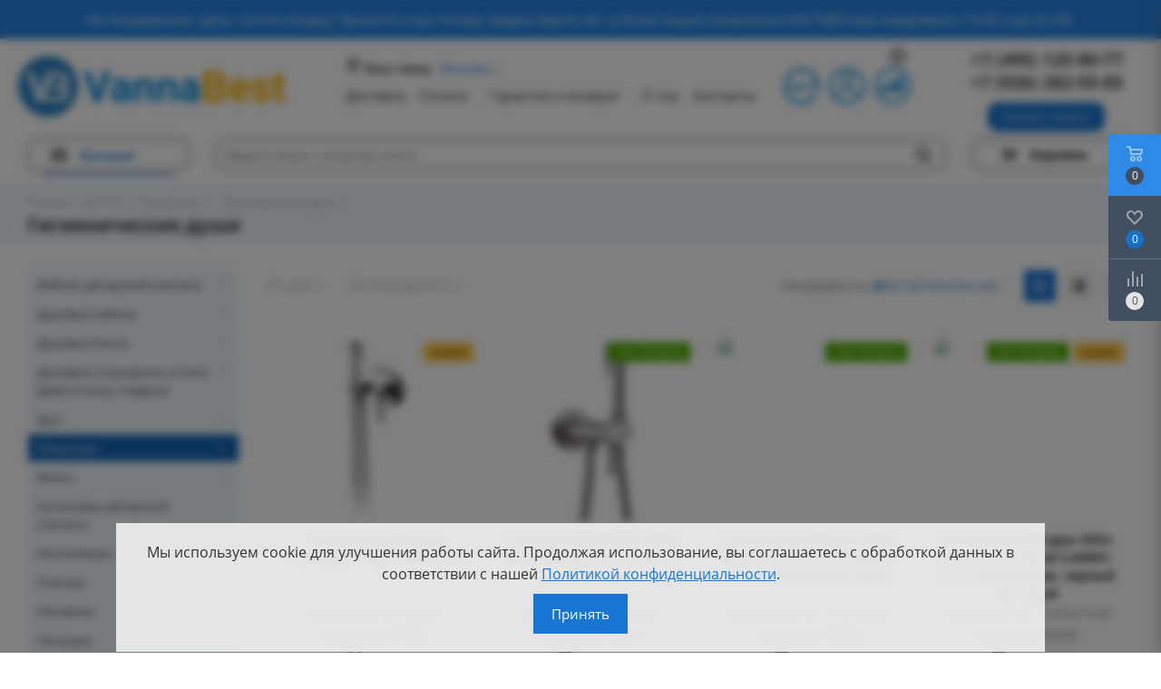

--- FILE ---
content_type: text/html; charset=UTF-8
request_url: https://vannabest.ru/catalog/smesiteli/gigienicheskie_dushi/
body_size: 77640
content:
  <!DOCTYPE html>
<html xmlns="http://www.w3.org/1999/xhtml" xml:lang="ru" lang="ru" >
<head><link rel="next" href="https://vannabest.ru/catalog/smesiteli/gigienicheskie_dushi/?PAGEN_1=2" />

	<title>Купить гигиенический душ. Цена на сантехнику в интернет-магазине vannabest.ru</title>
	
	<meta name="viewport" content="initial-scale=1.0, width=device-width" />
	<meta name="HandheldFriendly" content="true" />
	<meta name="yes" content="yes" />
	<meta name="apple-mobile-web-app-status-bar-style" content="black" />
	<meta name="SKYPE_TOOLBAR" content="SKYPE_TOOLBAR_PARSER_COMPATIBLE" />
	
    <meta http-equiv="Content-Type" content="text/html; charset=UTF-8" />
<meta name="description" content="Гигиенические души в туалет недорого с доставкой по Москве и всей России в каталоге на сайте магазина Vannabest" />
<script data-skip-moving="true">(function(w, d, n) {var cl = "bx-core";var ht = d.documentElement;var htc = ht ? ht.className : undefined;if (htc === undefined || htc.indexOf(cl) !== -1){return;}var ua = n.userAgent;if (/(iPad;)|(iPhone;)/i.test(ua)){cl += " bx-ios";}else if (/Windows/i.test(ua)){cl += ' bx-win';}else if (/Macintosh/i.test(ua)){cl += " bx-mac";}else if (/Linux/i.test(ua) && !/Android/i.test(ua)){cl += " bx-linux";}else if (/Android/i.test(ua)){cl += " bx-android";}cl += (/(ipad|iphone|android|mobile|touch)/i.test(ua) ? " bx-touch" : " bx-no-touch");cl += w.devicePixelRatio && w.devicePixelRatio >= 2? " bx-retina": " bx-no-retina";if (/AppleWebKit/.test(ua)){cl += " bx-chrome";}else if (/Opera/.test(ua)){cl += " bx-opera";}else if (/Firefox/.test(ua)){cl += " bx-firefox";}ht.className = htc ? htc + " " + cl : cl;})(window, document, navigator);</script>


<link href="https://fonts.googleapis.com/css?family=Open+Sans:300italic,400italic,600italic,700italic,800italic,400,300,500,600,700,800&subset=latin,cyrillic-ext"  rel="stylesheet" />
<link href="/bitrix/css/aspro.next/notice.min.css?16661613602906"  rel="stylesheet" />
<link href="/bitrix/js/ui/design-tokens/dist/ui.design-tokens.min.css?172211254223463"  rel="stylesheet" />
<link href="/bitrix/js/ui/fonts/opensans/ui.font.opensans.min.css?16662845092320"  rel="stylesheet" />
<link href="/bitrix/js/main/popup/dist/main.popup.bundle.min.css?174318543926589"  rel="stylesheet" />
<link href="/bitrix/cache/css/s1/aspro_next/page_0a63d425a52a47458ae4e455d093245c/page_0a63d425a52a47458ae4e455d093245c_v1.css?17695792241357"  rel="stylesheet" />
<link href="/bitrix/cache/css/s1/aspro_next/template_c9ab2d0ce14522286c036b458da776b2/template_c9ab2d0ce14522286c036b458da776b2_v1.css?17695791801091780"  data-template-style="true" rel="stylesheet" />
<link href="/bitrix/panel/main/popup.min.css?167780943420774"  data-template-style="true"  rel="stylesheet" />




<script type="extension/settings" data-extension="currency.currency-core">{"region":"ru"}</script>



<link rel="shortcut icon" href="/favicon.png" type="image/png" />
<link rel="apple-touch-icon" sizes="180x180" href="/upload/CNext/e56/e56e43ffc8c147f096fd3ec9d558b625.png" />
<style>html {--border-radius:8px;--theme-base-color:#1976d2;--theme-base-color-hue:210;--theme-base-color-saturation:79%;--theme-base-color-lightness:46%;--theme-base-opacity-color:#1976d21a;--theme-more-color:#1976d2;--theme-more-color-hue:210;--theme-more-color-saturation:79%;--theme-more-color-lightness:46%;--theme-lightness-hover-diff:6%;}</style>
<meta property="ya:interaction" content="XML_FORM" />
<meta property="ya:interaction:url" content="https://vannabest.ru/catalog/smesiteli/gigienicheskie_dushi/?mode=xml" />
<meta property="og:title" content="Купить гигиенический душ. Цена на сантехнику в интернет-магазине vannabest.ru" />
<meta property="og:type" content="website" />
<meta property="og:image" content="https://vannabest.ru:443/upload/CNext/7f8/7f86080f63b89225df5f9c613b7aac96.png" />
<link rel="image_src" href="https://vannabest.ru:443/upload/CNext/7f8/7f86080f63b89225df5f9c613b7aac96.png"  />
<meta property="og:url" content="https://vannabest.ru:443/catalog/smesiteli/gigienicheskie_dushi/" />
<meta property="og:description" content="Гигиенические души в туалет недорого с доставкой по Москве и всей России в каталоге на сайте магазина Vannabest" />



		
    
    
    <!-- Yandex.Metrika counter -->
    <script data-skip-moving="true">
        (function(m,e,t,r,i,k,a){m[i]=m[i]||function(){(m[i].a=m[i].a||[]).push(arguments)};
            m[i].l=1*new Date();k=e.createElement(t),a=e.getElementsByTagName(t)[0],k.async=1,k.src=r,a.parentNode.insertBefore(k,a)})
        (window, document, "script", "https://mc.yandex.ru/metrika/tag.js", "ym");

        ym(67163827, "init", {
            clickmap:true,
            trackLinks:true,
            accurateTrackBounce:true,
            webvisor:true,
            ecommerce:"dataLayer"
        });
    </script>
    <noscript><div><img data-lazyload class="lazyload" src="[data-uri]" data-src="https://mc.yandex.ru/watch/67163827" style="position:absolute; left:-9999px;" alt="" /></div></noscript>
    <!-- /Yandex.Metrika counter -->

    
</head>
<body class="site_s1 fill_bg_n " id="main">
	<div id="panel"></div>
	
	
				<!--'start_frame_cache_basketitems-component-block'-->												<div id="ajax_basket"></div>
					<!--'end_frame_cache_basketitems-component-block'-->						
		
					
	<div class="wrapper1  header_bgcolored with_left_block  catalog_page basket_fly fly2 basket_fill_DARK side_LEFT catalog_icons_N banner_auto  mheader-vcustom header-vcustom regions_Y fill_N footer-vcustom front-vcustom mfixed_N mfixed_view_always title-v3 with_phones ce_cmp with_lazy store_LIST_AMOUNT">
		
		<div class="header_wrap visible-lg visible-md title-v3">
			<header id="header">
				
<div class="blue_block_header">Не понравилась цена, хотите скидку? Звоните и мы готовы предоставить её с учётом наших возможностей! Работаем ежедневно с 9-00 и до 22-00.</div>

<div class="header-wrapper custom topmenu-LIGHT">
    <div class="wrapper_inner">
        <div class="logo_and_menu-row">
            <div class="logo-row row">

                <!-- logo -->
                <div class="logo-block col-md-3">
                    <div class="logo colored">
                        <a href="/"><img src="/upload/CNext/7f8/7f86080f63b89225df5f9c613b7aac96.png" alt="Vannabest.ru" title="Vannabest.ru" data-src="" /></a>                    </div>
                </div><!-- /col-md-2 -->

                <div class="col-md-7">

                    <div class="col-md-12">
                        <div class="col-md-9">
                            <!-- region -->
                                                            <!--'start_frame_cache_header-regionality-block'-->					<div class="region_wrapper">
			<div class="city_title">Ваш город</div>
			<div class="js_city_chooser colored" data-event="jqm" data-name="city_chooser" data-param-url="%2Fcatalog%2Fsmesiteli%2Fgigienicheskie_dushi%2F" data-param-form_id="city_chooser">
				<span>Москва</span><span class="arrow"><i></i></span>
			</div>
					</div>
	<!--'end_frame_cache_header-regionality-block'-->                            
                            <!-- menu -->
                            <div class="nav-main-collapse collapse in v1" style="margin-top: 50px;">
                                <div class="menu-only">
                                    <nav class="mega-menu sliced custom">
                                        	<div class="table-menu">
		<table>
			<tr>
									
										<td class="menu-item unvisible    ">
						<div class="wrap">
							<a class="" href="/help/delivery/">
								<div>
																		Доставка									<div class="line-wrapper"><span class="line"></span></div>
								</div>
							</a>
													</div>
					</td>
									
										<td class="menu-item unvisible    ">
						<div class="wrap">
							<a class="" href="/help/payment/">
								<div>
																		Оплата									<div class="line-wrapper"><span class="line"></span></div>
								</div>
							</a>
													</div>
					</td>
									
										<td class="menu-item unvisible    ">
						<div class="wrap">
							<a class="" href="/help/warranty/">
								<div>
																		Гарантия и возврат									<div class="line-wrapper"><span class="line"></span></div>
								</div>
							</a>
													</div>
					</td>
									
										<td class="menu-item unvisible dropdown   ">
						<div class="wrap">
							<a class="dropdown-toggle" href="/company/">
								<div>
																		О нас									<div class="line-wrapper"><span class="line"></span></div>
								</div>
							</a>
															<span class="tail"></span>
								<ul class="dropdown-menu">
																																							<li class="  ">
																						<a href="/company/news/" title="Новости"><span class="name">Новости</span></a>
																					</li>
																																							<li class="  ">
																						<a href="/include/licenses_detail.php" title="Политика"><span class="name">Политика</span></a>
																					</li>
																	</ul>
													</div>
					</td>
									
										<td class="menu-item unvisible    ">
						<div class="wrap">
							<a class="" href="/contacts/">
								<div>
																		Контакты									<div class="line-wrapper"><span class="line"></span></div>
								</div>
							</a>
													</div>
					</td>
				
				<td class="menu-item dropdown js-dropdown nosave unvisible">
					<div class="wrap">
						<a class="dropdown-toggle more-items" href="#">
							<span>Ещё</span>
						</a>
						<span class="tail"></span>
						<ul class="dropdown-menu"></ul>
					</div>
				</td>

			</tr>
		</table>
	</div>
                                    </nav>
                                </div>
                            </div>

                        </div>

                        <div class="col-md-3" style="max-height: 80px;">

                            <div style="display: none" class="top-description"> График работы: <br> <span>
                                24/7 без выходных</span>
                            </div>

                            <!-- time work -->
                            <div class="work_icon_h">
                                <div class="work_icon_h_img"></div>
                            </div>

                            <!-- LK -->
                            <div class="personal_wrap custom">
                                    <div class="personal top login twosmallfont">
                                        
                                        <!-- noindex -->
                                                                                    <a rel="nofollow" title="Мой кабинет" class="no_login personal-link dark-color animate-load" data-event="jqm" data-param-type="auth" data-param-backurl="/" data-name="auth" href="/personal/">
                                            </a>
                                                                                <!-- /noindex -->

                                    </div>
                                </div>

                            <!-- Compare -->
                            <div class="compare_wrap custom" style='height: 104px;'>

                                    <!--                            <a rel="nofollow" title="Сравнение товаров" class="in_login dark-color" href="/catalog/compare.php">Сравнение</a>-->

                                    <!--noindex-->
			<a class="basket-link compare    " href="/catalog/compare.php" title="Список сравниваемых элементов">
		<span class="js-basket-block"><i class="svg inline  svg-inline-compare " aria-hidden="true" ><svg xmlns="http://www.w3.org/2000/svg" width="17" height="17" viewBox="0 0 17 17">
  <defs>
    <style>
      .comcls-1 {
        fill: #222;
        fill-rule: evenodd;
      }
    </style>
  </defs>
  <path class="comcls-1" d="M16,3h0a1,1,0,0,1,1,1V17H15V4A1,1,0,0,1,16,3ZM11,6a1,1,0,0,1,1,1V17H10V7A1,1,0,0,1,11,6ZM6,0A1,1,0,0,1,7,1V17H5V1A1,1,0,0,1,6,0ZM1,8A1,1,0,0,1,2,9v8H0V9A1,1,0,0,1,1,8Z"/>
</svg>
</i>            <span class="dark_link"></span>
            <span class="count">0</span>
        </span>
	</a>
	<!--/noindex-->
                                </div>

                                                            <!-- button call -->
                                <!--<div class="callback_block_button custom">
                                    <span class="callback-block animate-load twosmallfont colored" data-event="jqm" data-param-form_id="CALLBACK" data-name="callback">
                                        <img data-lazyload class="lazyload" src="[data-uri]" data-src="/images/email_icon.svg"
                                    </span>
                                </div>-->
                            
                        </div>

                    </div>



                    

                    <!-- <div class="col-md-3 hidden-sm hidden-xs"></div>-->



                </div><!-- /col-md-8 -->

                <div class="col-md-2">

                    <!-- phone -->
                                            <div class="top-block-item pull-right" style="display: none;">
                            <div class="phone-block">
                                                                    <div class="inline-block">
                                        <!--'start_frame_cache_common-phones-block-0'-->
	<div class="phone phone--with-description">
		<i class="svg svg-phone"></i>
		<a class="phone-block__item-link" rel="nofollow" href="tel:+74951258077">
			+7 (495) 125-80-77		</a>
					<div class="dropdown scrollbar">
				<div class="wrap">
											<div class="phone-block__item">
							<a class="phone-block__item-inner phone-block__item-link" rel="nofollow" href="tel:+74951258077">
								<span class="phone-block__item-text">
									+7 (495) 125-80-77									
																			<span class="phone-block__item-description">
											Звоните с 9:00 до 20:00										</span>
																	</span>

															</a>
						</div>
									</div>
			</div>
			</div>
<!--'end_frame_cache_common-phones-block-0'-->                                    </div>
                                                                                            </div>
                        </div>
                                            <div class="top-block-item show-fixed top-ctrl">

                            <div class="phone-block custom">
                                <a rel="nofollow" href="tel:+7 (495) 125-80-77">+7 (495) 125-80-77</a>
                                <a rel="nofollow" href="tel:+7 926 282-55-05">+7 (926) 282-55-05</a>
								<div class="animate-load btn btn-default white btn-sm" data-event="jqm" data-param-form_id="CALLBACK" data-name="callback" style='margin-top:10px;'>
						<span>Заказать звонок</span>
					</div>
                            </div>
							<style>
							#header .phone-block.custom {
								padding-top: 10px !important;
								}
							</style>
							

                        </div>


                </div><!-- /col-md-2 -->

            </div>        </div>
    </div>
    <div class="line-row visible-xs"></div>
</div>

<!-- Нижняя часть шапки -->

<div class="top-block top-block-v1">
    <div class="maxwidth-theme">
        <div class="wrapp_block">
            <div class="row">

                <!-- menu -->
                <div class="col-md-2 menu-row">
                    <div class="nav-main-collapse collapse in">
                        <div class="menu-only">
                            <nav class="mega-menu sliced custom">
                                	<div class="table-menu">
		<table>
			<tr>
									
										<td class="menu-item unvisible dropdown catalog wide_menu  active">
						<div class="wrap">
							<a class="dropdown-toggle" href="/catalog/">
								<div>
																		Каталог									<div class="line-wrapper"><span class="line"></span></div>
								</div>
							</a>
															<span class="tail"></span>
								<ul class="dropdown-menu">
																																							<li class="dropdown-submenu  has_img">
																								<div class="menu_img"><img data-lazyload class="lazyload" src="[data-uri]" data-src="/upload/resize_cache/iblock/257/60_60_0/yer05rbiu0y7wvynfe4z5mie3niyl0xd.jpg" alt="Мебель для ванной комнаты" title="Мебель для ванной комнаты" /></div>
																																		<a href="/catalog/mebel_dlya_vannoy_komnaty/" title="Мебель для ванной комнаты"><span class="name">Мебель для ванной комнаты</span><span class="arrow"><i></i></span></a>
																																			<ul class="dropdown-menu toggle_menu">
																																									<li class="menu-item  dropdown-submenu ">
															<a href="/catalog/mebel_dlya_vannoy_komnaty/komplekty_mebeli/" title="Комплекты мебели"><span class="name">Комплекты мебели</span></a>
																															<ul class="dropdown-menu">
																																			<li class="menu-item ">
																			<a href="/catalog/mebel_dlya_vannoy_komnaty/komplekty_mebeli/napolnyy/" title="Напольные комплекты мебели"><span class="name">Напольные комплекты мебели</span></a>
																		</li>
																																			<li class="menu-item ">
																			<a href="/catalog/mebel_dlya_vannoy_komnaty/komplekty_mebeli/podvesnoy/" title="Подвесные комплекты мебели"><span class="name">Подвесные комплекты мебели</span></a>
																		</li>
																																	</ul>
																
																													</li>
																																									<li class="menu-item  dropdown-submenu ">
															<a href="/catalog/mebel_dlya_vannoy_komnaty/tumby_s_rakovinami/" title="Тумбы с раковинами"><span class="name">Тумбы с раковинами</span></a>
																															<ul class="dropdown-menu">
																																			<li class="menu-item ">
																			<a href="/catalog/mebel_dlya_vannoy_komnaty/tumby_s_rakovinami/tumby_napolnye/" title="Тумбы с раковинами напольные"><span class="name">Тумбы с раковинами напольные</span></a>
																		</li>
																																			<li class="menu-item ">
																			<a href="/catalog/mebel_dlya_vannoy_komnaty/tumby_s_rakovinami/tumby_podvesnye2/" title="Тумбы с раковинами подвесные"><span class="name">Тумбы с раковинами подвесные</span></a>
																		</li>
																																	</ul>
																
																													</li>
																																									<li class="menu-item   ">
															<a href="/catalog/mebel_dlya_vannoy_komnaty/zerkala/" title="Зеркала"><span class="name">Зеркала</span></a>
																													</li>
																																									<li class="menu-item   ">
															<a href="/catalog/mebel_dlya_vannoy_komnaty/shkafy/" title="Шкафы"><span class="name">Шкафы</span></a>
																													</li>
																																									<li class="menu-item  dropdown-submenu ">
															<a href="/catalog/mebel_dlya_vannoy_komnaty/penaly/" title="Пеналы"><span class="name">Пеналы</span></a>
																															<ul class="dropdown-menu">
																																			<li class="menu-item ">
																			<a href="/catalog/mebel_dlya_vannoy_komnaty/penaly/napolnye4/" title="Напольные пеналы"><span class="name">Напольные пеналы</span></a>
																		</li>
																																			<li class="menu-item ">
																			<a href="/catalog/mebel_dlya_vannoy_komnaty/penaly/podvesnye4/" title="Подвесные пеналы"><span class="name">Подвесные пеналы</span></a>
																		</li>
																																	</ul>
																
																													</li>
																																									<li class="menu-item   ">
															<a href="/catalog/mebel_dlya_vannoy_komnaty/komody/" title="Тумбы в ванную комнату"><span class="name">Тумбы в ванную комнату</span></a>
																													</li>
																																									<li class="menu-item   ">
															<a href="/catalog/mebel_dlya_vannoy_komnaty/konsoli_s_rakovinoy/" title="Консоли с раковиной"><span class="name">Консоли с раковиной</span></a>
																													</li>
																																									<li class="menu-item   ">
															<a href="/catalog/mebel_dlya_vannoy_komnaty/stoleshnitsy_s_rakovinoy/" title="Столешницы с раковиной"><span class="name">Столешницы с раковиной</span></a>
																													</li>
																																						</ul>
																					</li>
																																							<li class="dropdown-submenu  has_img">
																								<div class="menu_img"><img data-lazyload class="lazyload" src="[data-uri]" data-src="/upload/resize_cache/iblock/cb6/60_60_0/tjv04dykv1r82opnfq0vwwtt7fvgwj0l.png" alt="Душевые кабины" title="Душевые кабины" /></div>
																																		<a href="/catalog/dushevye_kabiny/" title="Душевые кабины"><span class="name">Душевые кабины</span><span class="arrow"><i></i></span></a>
																																			<ul class="dropdown-menu toggle_menu">
																																									<li class="menu-item   ">
															<a href="/catalog/dushevye_kabiny/uglovye/" title="Душевые кабины четверть круга"><span class="name">Душевые кабины четверть круга</span></a>
																													</li>
																																									<li class="menu-item   ">
															<a href="/catalog/dushevye_kabiny/kvadratnye/" title="Квадратные душевые кабины"><span class="name">Квадратные душевые кабины</span></a>
																													</li>
																																									<li class="menu-item   ">
															<a href="/catalog/dushevye_kabiny/asimmetrichnye/" title="Асимметричные душевые кабины"><span class="name">Асимметричные душевые кабины</span></a>
																													</li>
																																									<li class="menu-item   ">
															<a href="/catalog/dushevye_kabiny/pryamougolnye/" title="Прямоугольные душевые кабины"><span class="name">Прямоугольные душевые кабины</span></a>
																													</li>
																																									<li class="menu-item   ">
															<a href="/catalog/dushevye_kabiny/pyatiugolnye/" title="Пятиугольные душевые кабины"><span class="name">Пятиугольные душевые кабины</span></a>
																													</li>
																																									<li class="menu-item   ">
															<a href="/catalog/dushevye_kabiny/kruglye/" title="Круглые душевые кабины"><span class="name">Круглые душевые кабины</span></a>
																													</li>
																																									<li class="menu-item   ">
															<a href="/catalog/dushevye_kabiny/s_saunoy/" title="Душевые кабины с сауной"><span class="name">Душевые кабины с сауной</span></a>
																													</li>
																																									<li class="menu-item   ">
															<a href="/catalog/dushevye_boksy/" title="Душевые кабины с ванной"><span class="name">Душевые кабины с ванной</span></a>
																													</li>
																																						</ul>
																					</li>
																																							<li class="dropdown-submenu  has_img">
																								<div class="menu_img"><img data-lazyload class="lazyload" src="[data-uri]" data-src="/upload/resize_cache/iblock/eb8/60_60_0/21qnb3ilmlr8iq5v1svouq9dqcse84v2.png" alt="Душевые боксы" title="Душевые боксы" /></div>
																																		<a href="/catalog/dushevye_boksy/" title="Душевые боксы"><span class="name">Душевые боксы</span><span class="arrow"><i></i></span></a>
																																			<ul class="dropdown-menu toggle_menu">
																																									<li class="menu-item   ">
															<a href="/catalog/dushevye_boksy/dushevye_boksy_chetvert_kruga/" title="Душевые боксы четверть круга"><span class="name">Душевые боксы четверть круга</span></a>
																													</li>
																																									<li class="menu-item   ">
															<a href="/catalog/dushevye_boksy/pryamougolnye_dushevye_boksy/" title="Прямоугольные душевые боксы"><span class="name">Прямоугольные душевые боксы</span></a>
																													</li>
																																									<li class="menu-item   ">
															<a href="/catalog/dushevye_boksy/asimmetrichnye_dushevye_boksy/" title="Асимметричные душевые боксы"><span class="name">Асимметричные душевые боксы</span></a>
																													</li>
																																						</ul>
																					</li>
																																							<li class="dropdown-submenu  has_img">
																								<div class="menu_img"><img data-lazyload class="lazyload" src="[data-uri]" data-src="/upload/resize_cache/iblock/2d6/60_60_0/tngrztvt7gv8yjtv2276zz3fgcuxxfh6.png" alt="Душевые ограждения, уголки, двери в нишу, поддоны" title="Душевые ограждения, уголки, двери в нишу, поддоны" /></div>
																																		<a href="/catalog/dushevye_ograzhdeniya/" title="Душевые ограждения, уголки, двери в нишу, поддоны"><span class="name">Душевые ограждения, уголки, двери в нишу, поддоны</span><span class="arrow"><i></i></span></a>
																																			<ul class="dropdown-menu toggle_menu">
																																									<li class="menu-item   ">
															<a href="/catalog/dushevye_ograzhdeniya/ugolki/" title="Душевые уголки"><span class="name">Душевые уголки</span></a>
																													</li>
																																									<li class="menu-item   ">
															<a href="/catalog/dushevye_ograzhdeniya/dveri_v_nishu/" title="Душевые двери в нишу"><span class="name">Душевые двери в нишу</span></a>
																													</li>
																																									<li class="menu-item   ">
															<a href="/catalog/dushevye_ograzhdeniya/peregorodki1/" title="Душевые перегородки"><span class="name">Душевые перегородки</span></a>
																													</li>
																																									<li class="menu-item   ">
															<a href="/catalog/dushevye_ograzhdeniya/poddony/" title="Душевые поддоны"><span class="name">Душевые поддоны</span></a>
																													</li>
																																									<li class="menu-item   ">
															<a href="/catalog/dushevye_ograzhdeniya/ograzhdeniya/" title="Душевые ограждения"><span class="name">Душевые ограждения</span></a>
																													</li>
																																									<li class="menu-item   ">
															<a href="/catalog/dushevye_ograzhdeniya/sistemy_dushevye/" title="Душевые системы"><span class="name">Душевые системы</span></a>
																													</li>
																																									<li class="menu-item   ">
															<a href="/catalog/slivy/dushevye_lotki/" title="Душевые лотки"><span class="name">Душевые лотки</span></a>
																													</li>
																																									<li class="menu-item   ">
															<a href="/catalog/dushevye_ograzhdeniya/dushevye_stoyki1/" title="Душевые стойки"><span class="name">Душевые стойки</span></a>
																													</li>
																																						</ul>
																					</li>
																																							<li class="dropdown-submenu  has_img">
																								<div class="menu_img"><img data-lazyload class="lazyload" src="[data-uri]" data-src="/upload/resize_cache/iblock/c8c/60_60_0/wq5ullxkjxydavmwinhvpn34g9pfj2oa.png" alt="Душ" title="Душ" /></div>
																																		<a href="/catalog/dush/" title="Душ"><span class="name">Душ</span><span class="arrow"><i></i></span></a>
																																			<ul class="dropdown-menu toggle_menu">
																																									<li class="menu-item   ">
															<a href="/catalog/dush/dushevye_stoyki/" title="Душевые стойки"><span class="name">Душевые стойки</span></a>
																													</li>
																																									<li class="menu-item   ">
															<a href="/catalog/dush/dushevye_sistemy/" title="Встраиваемые душевые системы"><span class="name">Встраиваемые душевые системы</span></a>
																													</li>
																																									<li class="menu-item   ">
															<a href="/catalog/dush/dushevye_paneli/" title="Душевые панели"><span class="name">Душевые панели</span></a>
																													</li>
																																									<li class="menu-item   ">
															<a href="/catalog/dush/dushevye_garnitury/" title="Душевые гарнитуры"><span class="name">Душевые гарнитуры</span></a>
																													</li>
																																									<li class="menu-item   ">
															<a href="/catalog/dush/dushevye_leyki/" title="Душевые лейки, штанги, держатели, шланги"><span class="name">Душевые лейки, штанги, держатели, шланги</span></a>
																													</li>
																																									<li class="menu-item   ">
															<a href="/catalog/dush/verkhnie_dushi_izlivy_podklyucheniya/" title="Верхние души, изливы, подключения"><span class="name">Верхние души, изливы, подключения</span></a>
																													</li>
																																						</ul>
																					</li>
																																							<li class="dropdown-submenu active has_img">
																								<div class="menu_img"><img data-lazyload class="lazyload" src="[data-uri]" data-src="/upload/resize_cache/iblock/d56/60_60_0/8epvqf1t6u8o6bf8328txr3npweqieyc.PNG" alt="Смесители" title="Смесители" /></div>
																																		<a href="/catalog/smesiteli/" title="Смесители"><span class="name">Смесители</span><span class="arrow"><i></i></span></a>
																																			<ul class="dropdown-menu toggle_menu">
																																									<li class="menu-item   ">
															<a href="/catalog/smesiteli/dlya_rakoviny/" title="Смесители для раковины"><span class="name">Смесители для раковины</span></a>
																													</li>
																																									<li class="menu-item   ">
															<a href="/catalog/smesiteli/dlya_vanny/" title="Смесители для ванны"><span class="name">Смесители для ванны</span></a>
																													</li>
																																									<li class="menu-item   ">
															<a href="/catalog/smesiteli/dlya_dusha/" title="Смесители для душа"><span class="name">Смесители для душа</span></a>
																													</li>
																																									<li class="menu-item   active">
															<a href="/catalog/smesiteli/gigienicheskie_dushi/" title="Гигиенические души"><span class="name">Гигиенические души</span></a>
																													</li>
																																									<li class="menu-item   ">
															<a href="/catalog/smesiteli/dlya_kukhni/" title="Смесители для кухни"><span class="name">Смесители для кухни</span></a>
																													</li>
																																									<li class="menu-item   ">
															<a href="/catalog/smesiteli/smesiteli_dlya_bide/" title="Смесители для биде"><span class="name">Смесители для биде</span></a>
																													</li>
																																									<li class="menu-item   ">
															<a href="/catalog/smesiteli/krany_dlya_filtra/" title="Краны для фильтра"><span class="name">Краны для фильтра</span></a>
																													</li>
																																									<li class="menu-item   ">
															<a href="/catalog/smesiteli/komplekt_smesiteley_dlya_vanny_rakoviny_i_stoyka/" title="Комплект смесителей для ванны, раковины и стойка"><span class="name">Комплект смесителей для ванны, раковины и стойка</span></a>
																													</li>
																																						</ul>
																					</li>
																																							<li class="dropdown-submenu  has_img">
																								<div class="menu_img"><img data-lazyload class="lazyload" src="[data-uri]" data-src="/upload/resize_cache/iblock/194/60_60_0/1p5lw1i0t1m9ybp8j0mrmk2q2vdgfzfl.jpg" alt="Ванны" title="Ванны" /></div>
																																		<a href="/catalog/vanny/" title="Ванны"><span class="name">Ванны</span><span class="arrow"><i></i></span></a>
																																			<ul class="dropdown-menu toggle_menu">
																																									<li class="menu-item   ">
															<a href="/catalog/vanny/akrilovye/" title="Акриловые ванны"><span class="name">Акриловые ванны</span></a>
																													</li>
																																									<li class="menu-item   ">
															<a href="/catalog/vanny/chugunnye/" title="Чугунные ванны"><span class="name">Чугунные ванны</span></a>
																													</li>
																																									<li class="menu-item   ">
															<a href="/catalog/vanny/iz_iskusstvennogo_mramora/" title="Ванны из искусственного мрамора"><span class="name">Ванны из искусственного мрамора</span></a>
																													</li>
																																									<li class="menu-item   ">
															<a href="/catalog/vanny/litevogo_mramora/" title="Ванны из литьевого мрамора"><span class="name">Ванны из литьевого мрамора</span></a>
																													</li>
																																									<li class="menu-item   ">
															<a href="/catalog/vanny/kvarilovye/" title="Квариловые ванны"><span class="name">Квариловые ванны</span></a>
																													</li>
																																									<li class="menu-item   ">
															<a href="/catalog/vanny/stalnye/" title="Стальные ванны"><span class="name">Стальные ванны</span></a>
																													</li>
																																									<li class="menu-item   ">
															<a href="/catalog/vanny/shtorki_na_vannu/" title="Шторки на ванну"><span class="name">Шторки на ванну</span></a>
																													</li>
																																									<li class="menu-item   ">
															<a href="/catalog/vanny/slivy_perelivy_dlya_vanny/" title="Сливы-переливы для ванны"><span class="name">Сливы-переливы для ванны</span></a>
																													</li>
																																						</ul>
																					</li>
																																							<li class="  has_img">
																								<div class="menu_img"><img data-lazyload class="lazyload" src="[data-uri]" data-src="/upload/resize_cache/iblock/ec1/60_60_0/i0ya4kyp3t661jdfbwautj23w7kt9mvq.png" alt="Аксессуары для ванной комнаты" title="Аксессуары для ванной комнаты" /></div>
																																		<a href="/catalog/aksessuary_dlya_vannoy_komnaty/" title="Аксессуары для ванной комнаты"><span class="name">Аксессуары для ванной комнаты</span></a>
																					</li>
																																							<li class="dropdown-submenu  has_img">
																								<div class="menu_img"><img data-lazyload class="lazyload" src="[data-uri]" data-src="/upload/resize_cache/iblock/a03/60_60_0/mc0nsxoxfyolp7x7nphp1q9yy7r3rlqf.jpg" alt="Инсталляции" title="Инсталляции" /></div>
																																		<a href="/catalog/installyatsii/" title="Инсталляции"><span class="name">Инсталляции</span><span class="arrow"><i></i></span></a>
																																			<ul class="dropdown-menu toggle_menu">
																																									<li class="menu-item   ">
															<a href="/catalog/installyatsii/installyatsii_dlya_unitazov/" title="Инсталляции для унитазов"><span class="name">Инсталляции для унитазов</span></a>
																													</li>
																																									<li class="menu-item   ">
															<a href="/catalog/installyatsii/smyvnye_bachki_skrytogo_montazha/" title="Смывные бачки скрытого монтажа"><span class="name">Смывные бачки скрытого монтажа</span></a>
																													</li>
																																									<li class="menu-item   ">
															<a href="/catalog/installyatsii/knopki_smyva/" title="Кнопки смыва"><span class="name">Кнопки смыва</span></a>
																													</li>
																																									<li class="menu-item   ">
															<a href="/catalog/installyatsii/dlya_bide/" title="Инсталляции для биде"><span class="name">Инсталляции для биде</span></a>
																													</li>
																																									<li class="menu-item   ">
															<a href="/catalog/installyatsii/installyatsii_dlya_pissuarov/" title="Инсталляции для писсуаров"><span class="name">Инсталляции для писсуаров</span></a>
																													</li>
																																									<li class="menu-item   ">
															<a href="/catalog/installyatsii/dlya_rakovin/" title="Инсталляции для раковин"><span class="name">Инсталляции для раковин</span></a>
																													</li>
																																									<li class="menu-item   ">
															<a href="/catalog/installyatsii/dlya_poruchnya/" title="Инсталляции для поручня"><span class="name">Инсталляции для поручня</span></a>
																													</li>
																																									<li class="menu-item   ">
															<a href="/catalog/unitazy/s_installyatsiey_v_komplekte/" title="Инсталляция с унитазом"><span class="name">Инсталляция с унитазом</span></a>
																													</li>
																																						</ul>
																					</li>
																																							<li class="dropdown-submenu  has_img">
																								<div class="menu_img"><img data-lazyload class="lazyload" src="[data-uri]" data-src="/upload/resize_cache/iblock/29c/60_60_0/3h855gkjc0v9swmdhgzqfgo0zns0205t.png" alt="Унитазы" title="Унитазы" /></div>
																																		<a href="/catalog/unitazy/" title="Унитазы"><span class="name">Унитазы</span><span class="arrow"><i></i></span></a>
																																			<ul class="dropdown-menu toggle_menu">
																																									<li class="menu-item  dropdown-submenu ">
															<a href="/catalog/unitazy/napolnye/" title="Напольные унитазы"><span class="name">Напольные унитазы</span></a>
																															<ul class="dropdown-menu">
																																			<li class="menu-item ">
																			<a href="/catalog/unitazy/napolnye/pristavnye/" title="Приставные унитазы"><span class="name">Приставные унитазы</span></a>
																		</li>
																																			<li class="menu-item ">
																			<a href="/catalog/unitazy/napolnye/s_vysokim_bachkom/" title="Унитазы с высоким бачком"><span class="name">Унитазы с высоким бачком</span></a>
																		</li>
																																			<li class="menu-item ">
																			<a href="/catalog/unitazy/napolnye/unitaz_kompakty/" title="Унитаз-компакты"><span class="name">Унитаз-компакты</span></a>
																		</li>
																																			<li class="menu-item ">
																			<a href="/catalog/unitazy/napolnye/unitazy_monobloki/" title="Унитазы-моноблоки"><span class="name">Унитазы-моноблоки</span></a>
																		</li>
																																	</ul>
																
																													</li>
																																									<li class="menu-item   ">
															<a href="/catalog/unitazy/podvesnye/" title="Подвесные унитазы"><span class="name">Подвесные унитазы</span></a>
																													</li>
																																									<li class="menu-item   ">
															<a href="/catalog/unitazy/s_installyatsiey_v_komplekte/" title="Унитаз с инсталляцией в комплекте"><span class="name">Унитаз с инсталляцией в комплекте</span></a>
																													</li>
																																						</ul>
																					</li>
																																							<li class="dropdown-submenu  has_img">
																								<div class="menu_img"><img data-lazyload class="lazyload" src="[data-uri]" data-src="/upload/resize_cache/iblock/ae7/60_60_0/13g2xmy6ua84lv71iitvkntwmv4myu9k.png" alt="Раковины" title="Раковины" /></div>
																																		<a href="/catalog/rakoviny/" title="Раковины"><span class="name">Раковины</span><span class="arrow"><i></i></span></a>
																																			<ul class="dropdown-menu toggle_menu">
																																									<li class="menu-item   ">
															<a href="/catalog/rakoviny/nakladnye_rakoviny/" title="Накладные раковины"><span class="name">Накладные раковины</span></a>
																													</li>
																																									<li class="menu-item   ">
															<a href="/catalog/rakoviny/rakoviny_nad_stiralnoy_mashinoy/" title="Раковины над стиральной машиной"><span class="name">Раковины над стиральной машиной</span></a>
																													</li>
																																									<li class="menu-item   ">
															<a href="/catalog/rakoviny/podvesnye_rakoviny/" title="Подвесные раковины"><span class="name">Подвесные раковины</span></a>
																													</li>
																																									<li class="menu-item   ">
															<a href="/catalog/rakoviny/rakoviny_s_polupedestalami/" title="Раковины с полупьедесталами"><span class="name">Раковины с полупьедесталами</span></a>
																													</li>
																																									<li class="menu-item   ">
															<a href="/catalog/rakoviny/rakoviny_s_pedestalami/" title="Раковины с пьедесталами"><span class="name">Раковины с пьедесталами</span></a>
																													</li>
																																									<li class="menu-item   ">
															<a href="/catalog/rakoviny/napolnaya/" title="Напольные раковины"><span class="name">Напольные раковины</span></a>
																													</li>
																																									<li class="menu-item   ">
															<a href="/catalog/rakoviny/khozyaystvennye_rakoviny/" title="Хозяйственные раковины"><span class="name">Хозяйственные раковины</span></a>
																													</li>
																																									<li class="menu-item   ">
															<a href="/catalog/rakoviny/vstraivaemye_rakoviny/" title="Встраиваемые раковины"><span class="name">Встраиваемые раковины</span></a>
																													</li>
																																						</ul>
																					</li>
																																							<li class="dropdown-submenu  has_img">
																								<div class="menu_img"><img data-lazyload class="lazyload" src="[data-uri]" data-src="/upload/resize_cache/iblock/c9f/60_60_0/z2uczhg9zz756yhlg1hj61814wkwn2yc.png" alt="Писсуары" title="Писсуары" /></div>
																																		<a href="/catalog/pissuary/" title="Писсуары"><span class="name">Писсуары</span><span class="arrow"><i></i></span></a>
																																			<ul class="dropdown-menu toggle_menu">
																																									<li class="menu-item   ">
															<a href="/catalog/pissuary/podvesnye3/" title="Подвесные писсуары"><span class="name">Подвесные писсуары</span></a>
																													</li>
																																									<li class="menu-item   ">
															<a href="/catalog/pissuary/napolnye3/" title="Напольные писсуары"><span class="name">Напольные писсуары</span></a>
																													</li>
																																									<li class="menu-item   ">
															<a href="/catalog/pissuary/smyvnoe_ustroystvo/" title="Смывные устройства"><span class="name">Смывные устройства</span></a>
																													</li>
																																									<li class="menu-item   ">
															<a href="/catalog/pissuary/sifony_dlya_pissuarov/" title="Сифоны для писсуаров"><span class="name">Сифоны для писсуаров</span></a>
																													</li>
																																						</ul>
																					</li>
																																							<li class="dropdown-submenu  has_img">
																								<div class="menu_img"><img data-lazyload class="lazyload" src="[data-uri]" data-src="/upload/resize_cache/iblock/70c/60_60_0/auhfl2iwelmscgqtig4bj38l09toht1y.jpg" alt="Биде" title="Биде" /></div>
																																		<a href="/catalog/bide/" title="Биде"><span class="name">Биде</span><span class="arrow"><i></i></span></a>
																																			<ul class="dropdown-menu toggle_menu">
																																									<li class="menu-item   ">
															<a href="/catalog/bide/napolnye1/" title="Напольные биде"><span class="name">Напольные биде</span></a>
																													</li>
																																									<li class="menu-item   ">
															<a href="/catalog/bide/podvesnye1/" title="Подвесные биде"><span class="name">Подвесные биде</span></a>
																													</li>
																																						</ul>
																					</li>
																																							<li class="dropdown-submenu  has_img">
																								<div class="menu_img"><img data-lazyload class="lazyload" src="[data-uri]" data-src="/upload/resize_cache/iblock/181/60_60_0/03jv6ys45ejnhb2mdqyccw93oyxeahb1.jpg" alt="Сауны" title="Сауны" /></div>
																																		<a href="/catalog/sauny/" title="Сауны"><span class="name">Сауны</span><span class="arrow"><i></i></span></a>
																																			<ul class="dropdown-menu toggle_menu">
																																									<li class="menu-item   ">
															<a href="/catalog/sauny/traditsionnye/" title="Традиционные сауны"><span class="name">Традиционные сауны</span></a>
																													</li>
																																									<li class="menu-item   ">
															<a href="/catalog/sauny/infrakrasnye/" title="Инфракрасные сауны"><span class="name">Инфракрасные сауны</span></a>
																													</li>
																																						</ul>
																					</li>
																																							<li class="dropdown-submenu  has_img">
																								<div class="menu_img"><img data-lazyload class="lazyload" src="[data-uri]" data-src="/upload/resize_cache/iblock/89e/60_60_0/fob2zesuaoat1h1lamxj4jqu7xqq4kv7.jpg" alt="Полотенцесушители" title="Полотенцесушители" /></div>
																																		<a href="/catalog/polotentsesushiteli/" title="Полотенцесушители"><span class="name">Полотенцесушители</span><span class="arrow"><i></i></span></a>
																																			<ul class="dropdown-menu toggle_menu">
																																									<li class="menu-item   ">
															<a href="/catalog/polotentsesushiteli/vodyanoy/" title="Водяные полотенцесушители"><span class="name">Водяные полотенцесушители</span></a>
																													</li>
																																									<li class="menu-item   ">
															<a href="/catalog/polotentsesushiteli/elektricheskiy/" title="Электрические полотенцесушители"><span class="name">Электрические полотенцесушители</span></a>
																													</li>
																																						</ul>
																					</li>
																																							<li class="dropdown-submenu  has_img">
																								<div class="menu_img"><img data-lazyload class="lazyload" src="[data-uri]" data-src="/upload/resize_cache/iblock/a2e/60_60_0/4smhabth1m531oza4isp3o75b4n6pxjo.png" alt="Водонагреватели" title="Водонагреватели" /></div>
																																		<a href="/catalog/vodonagrevateli/" title="Водонагреватели"><span class="name">Водонагреватели</span><span class="arrow"><i></i></span></a>
																																			<ul class="dropdown-menu toggle_menu">
																																									<li class="menu-item   ">
															<a href="/catalog/vodonagrevateli/nakopitelnye_vodonagrevateli_boylery/" title="Накопительные водонагреватели бойлеры"><span class="name">Накопительные водонагреватели бойлеры</span></a>
																													</li>
																																									<li class="menu-item   ">
															<a href="/catalog/vodonagrevateli/protochnye_vodonagrevateli/" title="Проточные водонагреватели"><span class="name">Проточные водонагреватели</span></a>
																													</li>
																																						</ul>
																					</li>
																																							<li class="dropdown-submenu  has_img">
																								<div class="menu_img"><img data-lazyload class="lazyload" src="[data-uri]" data-src="/upload/resize_cache/iblock/fd7/60_60_0/ns7xobhtisgp1k1mjcg851alzo5ti9fp.png" alt="Сливы" title="Сливы" /></div>
																																		<a href="/catalog/slivy/" title="Сливы"><span class="name">Сливы</span><span class="arrow"><i></i></span></a>
																																			<ul class="dropdown-menu toggle_menu">
																																									<li class="menu-item   ">
															<a href="/catalog/slivy/dushevye_trapy/" title="Душевые трапы"><span class="name">Душевые трапы</span></a>
																													</li>
																																									<li class="menu-item   ">
															<a href="/catalog/slivy/dushevye_lotki/" title="Душевые лотки"><span class="name">Душевые лотки</span></a>
																													</li>
																																									<li class="menu-item   ">
															<a href="/catalog/slivy/dekorativnye_reshyetki/" title="Декоративные решётки"><span class="name">Декоративные решётки</span></a>
																													</li>
																																									<li class="menu-item   ">
															<a href="/catalog/slivy/gofry/" title="Гофры"><span class="name">Гофры</span></a>
																													</li>
																																									<li class="menu-item   ">
															<a href="/catalog/slivy/slivy_perelivy/" title="Сливы-переливы"><span class="name">Сливы-переливы</span></a>
																													</li>
																																									<li class="menu-item   ">
															<a href="/catalog/slivy/sifony/" title="Сифоны"><span class="name">Сифоны</span></a>
																													</li>
																																									<li class="menu-item   ">
															<a href="/catalog/slivy/donnye_klapany/" title="Донные клапаны"><span class="name">Донные клапаны</span></a>
																													</li>
																																									<li class="menu-item   ">
															<a href="/catalog/slivy/otvody/" title="Отводы"><span class="name">Отводы</span></a>
																													</li>
																																									<li class="menu-item   ">
															<a href="/catalog/slivy/donnye_klapana/" title="Донные клапана"><span class="name">Донные клапана</span></a>
																													</li>
																																						</ul>
																					</li>
																																							<li class="dropdown-submenu  has_img">
																								<div class="menu_img"><img data-lazyload class="lazyload" src="[data-uri]" data-src="/upload/resize_cache/iblock/233/60_60_0/eam0ii5uhep73u14dxs0kdenh89rqlsn.jpeg" alt="Комплектующие" title="Комплектующие" /></div>
																																		<a href="/catalog/komplektuyushchie/" title="Комплектующие"><span class="name">Комплектующие</span><span class="arrow"><i></i></span></a>
																																			<ul class="dropdown-menu toggle_menu">
																																									<li class="menu-item   ">
															<a href="/catalog/komplektuyushchie/dlya_vanny_dop/" title="Для ванны"><span class="name">Для ванны</span></a>
																													</li>
																																									<li class="menu-item   ">
															<a href="/catalog/komplektuyushchie/dlya_mebeli/" title="Для мебели"><span class="name">Для мебели</span></a>
																													</li>
																																									<li class="menu-item  dropdown-submenu ">
															<a href="/catalog/komplektuyushchie/dlya_unitazov/" title="Для унитазов"><span class="name">Для унитазов</span></a>
																															<ul class="dropdown-menu">
																																			<li class="menu-item ">
																			<a href="/catalog/komplektuyushchie/dlya_unitazov/kryshki_sidenya/" title="крышки-сиденья"><span class="name">крышки-сиденья</span></a>
																		</li>
																																			<li class="menu-item ">
																			<a href="/catalog/komplektuyushchie/dlya_unitazov/bachok_dlya_unitaza/" title="Бачок для унитаза"><span class="name">Бачок для унитаза</span></a>
																		</li>
																																			<li class="menu-item ">
																			<a href="/catalog/komplektuyushchie/dlya_unitazov/truba_k_podvesnomu_bachku/" title="Труба  к подвесному бачку"><span class="name">Труба  к подвесному бачку</span></a>
																		</li>
																																			<li class="menu-item ">
																			<a href="/catalog/komplektuyushchie/dlya_unitazov/spinka_dlya_unitaza/" title="Спинка для унитаза"><span class="name">Спинка для унитаза</span></a>
																		</li>
																																			<li class="menu-item ">
																			<a href="/catalog/komplektuyushchie/dlya_unitazov/chasha_dlya_unitaza_kompakta/" title="Чаша для унитаза-компакта"><span class="name">Чаша для унитаза-компакта</span></a>
																		</li>
																																			<li class="menu-item ">
																			<a href="/catalog/komplektuyushchie/dlya_unitazov/chasha_dlya_unitaza_s_vysokim_bachkom/" title="Чаша для унитаза с высоким бачком"><span class="name">Чаша для унитаза с высоким бачком</span></a>
																		</li>
																																			<li class="menu-item ">
																			<a href="/catalog/komplektuyushchie/dlya_unitazov/chasha_dlya_unitaza_podvesnogo/" title="Чаша для унитаза подвесного"><span class="name">Чаша для унитаза подвесного</span></a>
																		</li>
																																			<li class="menu-item ">
																			<a href="/catalog/komplektuyushchie/dlya_unitazov/chasha_dlya_unitaza_pristavnogo/" title="Чаша для унитаза приставного"><span class="name">Чаша для унитаза приставного</span></a>
																		</li>
																																	</ul>
																
																													</li>
																																									<li class="menu-item  dropdown-submenu ">
															<a href="/catalog/komplektuyushchie/dlya_installyatsiy/" title="Для инсталляций"><span class="name">Для инсталляций</span></a>
																															<ul class="dropdown-menu">
																																			<li class="menu-item ">
																			<a href="/catalog/komplektuyushchie/dlya_installyatsiy/komplekt_krepleniy/" title="Комплект креплений"><span class="name">Комплект креплений</span></a>
																		</li>
																																			<li class="menu-item ">
																			<a href="/catalog/komplektuyushchie/dlya_installyatsiy/mekhanizm_smyva/" title="Механизм смыва"><span class="name">Механизм смыва</span></a>
																		</li>
																																			<li class="menu-item ">
																			<a href="/catalog/komplektuyushchie/dlya_installyatsiy/shumoizolyatsionnye_paneli/" title="Шумоизоляционные панели"><span class="name">Шумоизоляционные панели</span></a>
																		</li>
																																	</ul>
																
																													</li>
																																									<li class="menu-item   ">
															<a href="/catalog/komplektuyushchie/dlya_smesiteley/" title="Для смесителей"><span class="name">Для смесителей</span></a>
																													</li>
																																									<li class="menu-item  dropdown-submenu ">
															<a href="/catalog/komplektuyushchie/dlya_pissuarov/" title="Для писсуаров"><span class="name">Для писсуаров</span></a>
																															<ul class="dropdown-menu">
																																			<li class="menu-item ">
																			<a href="/catalog/komplektuyushchie/dlya_pissuarov/montazhnye_nabory/" title="монтажные наборы"><span class="name">монтажные наборы</span></a>
																		</li>
																																			<li class="menu-item ">
																			<a href="/catalog/komplektuyushchie/dlya_pissuarov/kryshki/" title="крышки"><span class="name">крышки</span></a>
																		</li>
																																			<li class="menu-item ">
																			<a href="/catalog/komplektuyushchie/dlya_pissuarov/peregorodki_pissuarov/" title="перегородки писсуаров"><span class="name">перегородки писсуаров</span></a>
																		</li>
																																	</ul>
																
																													</li>
																																									<li class="menu-item   ">
															<a href="/catalog/komplektuyushchie/dlya_bide1/" title="Для биде"><span class="name">Для биде</span></a>
																													</li>
																																									<li class="menu-item   ">
															<a href="/catalog/komplektuyushchie/dlya_vodonagrevateley/" title="Для водонагревателей"><span class="name">Для водонагревателей</span></a>
																													</li>
																																									<li class="menu-item   ">
															<a href="/catalog/komplektuyushchie/dlya_poddona/" title="Для поддона"><span class="name">Для поддона</span></a>
																													</li>
																																									<li class="menu-item   ">
															<a href="/catalog/komplektuyushchie/dlya_rakovin1/" title="Для раковин"><span class="name">Для раковин</span></a>
																													</li>
																																									<li class="menu-item collapsed  ">
															<a href="/catalog/komplektuyushchie/dlya_dushevykh_kabin/" title="Для душевых кабин"><span class="name">Для душевых кабин</span></a>
																													</li>
																																									<li class="menu-item collapsed  ">
															<a href="/catalog/komplektuyushchie/dlya_dushevykh_ugolkov/" title="Для душевых уголков"><span class="name">Для душевых уголков</span></a>
																													</li>
																																								<li><span class="colored more_items with_dropdown">Ещё</span></li>
																									</ul>
																					</li>
																																							<li class="dropdown-submenu  has_img">
																								<div class="menu_img"><img data-lazyload class="lazyload" src="[data-uri]" data-src="/upload/resize_cache/iblock/67f/60_60_0/xqnfop964tsyw3349i1bmn4g7fme2yhm.jpg" alt="Мойки и аксессуары" title="Мойки и аксессуары" /></div>
																																		<a href="/catalog/moyki_i_aksessuary/" title="Мойки и аксессуары"><span class="name">Мойки и аксессуары</span><span class="arrow"><i></i></span></a>
																																			<ul class="dropdown-menu toggle_menu">
																																									<li class="menu-item   ">
															<a href="/catalog/moyki_i_aksessuary/moyki/" title="Мойки"><span class="name">Мойки</span></a>
																													</li>
																																									<li class="menu-item   ">
															<a href="/catalog/moyki_i_aksessuary/dopolnitelnye_moyki/" title="Дополнительные мойки"><span class="name">Дополнительные мойки</span></a>
																													</li>
																																									<li class="menu-item   ">
															<a href="/catalog/moyki_i_aksessuary/aksessuary_dlya_moek/" title="Аксессуары для моек"><span class="name">Аксессуары для моек</span></a>
																													</li>
																																						</ul>
																					</li>
																	</ul>
													</div>
					</td>
									
										<td class="menu-item unvisible    ">
						<div class="wrap">
							<a class="" href="/help/delivery/">
								<div>
																		Доставка									<div class="line-wrapper"><span class="line"></span></div>
								</div>
							</a>
													</div>
					</td>
									
										<td class="menu-item unvisible    ">
						<div class="wrap">
							<a class="" href="/help/payment/">
								<div>
																		Оплата									<div class="line-wrapper"><span class="line"></span></div>
								</div>
							</a>
													</div>
					</td>
									
										<td class="menu-item unvisible    ">
						<div class="wrap">
							<a class="" href="/help/warranty/">
								<div>
																		Гарантия и возврат									<div class="line-wrapper"><span class="line"></span></div>
								</div>
							</a>
													</div>
					</td>
									
										<td class="menu-item unvisible    ">
						<div class="wrap">
							<a class="" href="/otzivy/">
								<div>
																		Отзывы									<div class="line-wrapper"><span class="line"></span></div>
								</div>
							</a>
													</div>
					</td>
									
										<td class="menu-item unvisible dropdown   ">
						<div class="wrap">
							<a class="dropdown-toggle" href="/company/">
								<div>
																		О нас									<div class="line-wrapper"><span class="line"></span></div>
								</div>
							</a>
															<span class="tail"></span>
								<ul class="dropdown-menu">
																																							<li class="  ">
																						<a href="/company/news/" title="Новости"><span class="name">Новости</span></a>
																					</li>
																																							<li class="  ">
																						<a href="/include/licenses_detail.php" title="Политика"><span class="name">Политика</span></a>
																					</li>
																	</ul>
													</div>
					</td>
									
										<td class="menu-item unvisible    ">
						<div class="wrap">
							<a class="" href="/contacts/">
								<div>
																		Контакты									<div class="line-wrapper"><span class="line"></span></div>
								</div>
							</a>
													</div>
					</td>
				
				<td class="menu-item dropdown js-dropdown nosave unvisible">
					<div class="wrap">
						<a class="dropdown-toggle more-items" href="#">
							<span>Ещё</span>
						</a>
						<span class="tail"></span>
						<ul class="dropdown-menu"></ul>
					</div>
				</td>

			</tr>
		</table>
	</div>
                            </nav>
                        </div>
                    </div>
                </div>


                <!-- search -->
                <div class="col-md-8 top-block-item show-fixed top-ctrl custom">

                    <div class="search_wrap wide_search">
                        <div class="search-block inner-table-block custom">
                            				<div class="search-wrapper">
				<div id="title-search_fixed">
					<form action="/catalog/" class="search">
						<div class="search-input-div">
							<input class="search-input" id="title-search-input_fixed" type="text" name="q" value="" placeholder="Введите запрос, например, ванна" size="20" maxlength="100" autocomplete="off" />
						</div>
						<div class="search-button-div">
							<button class="btn btn-search" type="submit" name="s" value="Найти"><i class="svg svg-search svg-black"></i></button>
							<span class="close-block inline-search-hide"><span class="svg svg-close close-icons"></span></span>
						</div>
					</form>
				</div>
			</div>
	                        </div>
                    </div>

                </div>

                <!-- basket -->
                <div class="col-md-2">
                    <div class="basket_wrap custom twosmallfont">
                                                
	<!--'start_frame_cache_T0kNhm'-->	<div class="basket_normal cart  empty_cart   ">
		<!--noindex-->

			<div class="basket_block">

				<div class="text">
                    <a href="/basket/">
					<div class="title">Корзина</div>

																			
                    </a>
				</div>

			</div>

	</div>

	<!--'end_frame_cache_T0kNhm'-->
                    </div>
                </div>


            </div>
        </div>
    </div>
</div>
			</header>
		</div>
		
					<div id="headerfixed">
				<div class="wrapper_inner header_fixed_custom">
    <div class="logo-row v1 row margin0">
        <div class="pull-left">
            <div class="inner-table-block sep-left nopadding logo-block">
                <div class="logo colored">
                    <a href="/"><img src="/upload/CNext/7f8/7f86080f63b89225df5f9c613b7aac96.png" alt="Vannabest.ru" title="Vannabest.ru" data-src="" /></a>                </div>
            </div>
        </div>
        <div class="pull-left">
            <div class="inner-table-block menu-block rows sep-left">
                <div class="title"><i class="svg svg-burger"></i>Меню&nbsp;&nbsp;<i class="fa fa-angle-down"></i></div>
                <div class="navs table-menu js-nav">
                    	<ul class="nav nav-pills responsive-menu visible-xs" id="mainMenuF">
								<li class=" active">
				<a class="" href="/" title="Главная">
					Главная									</a>
							</li>
								<li class="dropdown active">
				<a class="dropdown-toggle" href="/catalog/" title="Каталог">
					Каталог											<i class="fa fa-angle-right"></i>
									</a>
									<ul class="dropdown-menu fixed_menu_ext">
																				<li class="dropdown-submenu dropdown-toggle ">
								<a href="/catalog/mebel_dlya_vannoy_komnaty/" title="Мебель для ванной комнаты">
									Мебель для ванной комнаты																			&nbsp;<i class="fa fa-angle-right"></i>
																	</a>
																	<ul class="dropdown-menu fixed_menu_ext">
																																<li class="dropdown-submenu dropdown-toggle ">
												<a href="/catalog/mebel_dlya_vannoy_komnaty/komplekty_mebeli/" title="Комплекты мебели">
													Комплекты мебели																											&nbsp;<i class="fa fa-angle-right"></i>
																									</a>
																									<ul class="dropdown-menu fixed_menu_ext">
																													<li class="">
																<a href="/catalog/mebel_dlya_vannoy_komnaty/komplekty_mebeli/napolnyy/" title="Напольные комплекты мебели">Напольные комплекты мебели</a>
															</li>
																													<li class="">
																<a href="/catalog/mebel_dlya_vannoy_komnaty/komplekty_mebeli/podvesnoy/" title="Подвесные комплекты мебели">Подвесные комплекты мебели</a>
															</li>
																											</ul>
																							</li>
																																<li class="dropdown-submenu dropdown-toggle ">
												<a href="/catalog/mebel_dlya_vannoy_komnaty/tumby_s_rakovinami/" title="Тумбы с раковинами">
													Тумбы с раковинами																											&nbsp;<i class="fa fa-angle-right"></i>
																									</a>
																									<ul class="dropdown-menu fixed_menu_ext">
																													<li class="">
																<a href="/catalog/mebel_dlya_vannoy_komnaty/tumby_s_rakovinami/tumby_napolnye/" title="Тумбы с раковинами напольные">Тумбы с раковинами напольные</a>
															</li>
																													<li class="">
																<a href="/catalog/mebel_dlya_vannoy_komnaty/tumby_s_rakovinami/tumby_podvesnye2/" title="Тумбы с раковинами подвесные">Тумбы с раковинами подвесные</a>
															</li>
																											</ul>
																							</li>
																																<li class=" ">
												<a href="/catalog/mebel_dlya_vannoy_komnaty/zerkala/" title="Зеркала">
													Зеркала																									</a>
																							</li>
																																<li class=" ">
												<a href="/catalog/mebel_dlya_vannoy_komnaty/shkafy/" title="Шкафы">
													Шкафы																									</a>
																							</li>
																																<li class="dropdown-submenu dropdown-toggle ">
												<a href="/catalog/mebel_dlya_vannoy_komnaty/penaly/" title="Пеналы">
													Пеналы																											&nbsp;<i class="fa fa-angle-right"></i>
																									</a>
																									<ul class="dropdown-menu fixed_menu_ext">
																													<li class="">
																<a href="/catalog/mebel_dlya_vannoy_komnaty/penaly/napolnye4/" title="Напольные пеналы">Напольные пеналы</a>
															</li>
																													<li class="">
																<a href="/catalog/mebel_dlya_vannoy_komnaty/penaly/podvesnye4/" title="Подвесные пеналы">Подвесные пеналы</a>
															</li>
																											</ul>
																							</li>
																																<li class=" ">
												<a href="/catalog/mebel_dlya_vannoy_komnaty/komody/" title="Тумбы в ванную комнату">
													Тумбы в ванную комнату																									</a>
																							</li>
																																<li class=" ">
												<a href="/catalog/mebel_dlya_vannoy_komnaty/konsoli_s_rakovinoy/" title="Консоли с раковиной">
													Консоли с раковиной																									</a>
																							</li>
																																<li class=" ">
												<a href="/catalog/mebel_dlya_vannoy_komnaty/stoleshnitsy_s_rakovinoy/" title="Столешницы с раковиной">
													Столешницы с раковиной																									</a>
																							</li>
																			</ul>
															</li>
																				<li class="dropdown-submenu dropdown-toggle ">
								<a href="/catalog/dushevye_kabiny/" title="Душевые кабины">
									Душевые кабины																			&nbsp;<i class="fa fa-angle-right"></i>
																	</a>
																	<ul class="dropdown-menu fixed_menu_ext">
																																<li class=" ">
												<a href="/catalog/dushevye_kabiny/uglovye/" title="Душевые кабины четверть круга">
													Душевые кабины четверть круга																									</a>
																							</li>
																																<li class=" ">
												<a href="/catalog/dushevye_kabiny/kvadratnye/" title="Квадратные душевые кабины">
													Квадратные душевые кабины																									</a>
																							</li>
																																<li class=" ">
												<a href="/catalog/dushevye_kabiny/asimmetrichnye/" title="Асимметричные душевые кабины">
													Асимметричные душевые кабины																									</a>
																							</li>
																																<li class=" ">
												<a href="/catalog/dushevye_kabiny/pryamougolnye/" title="Прямоугольные душевые кабины">
													Прямоугольные душевые кабины																									</a>
																							</li>
																																<li class=" ">
												<a href="/catalog/dushevye_kabiny/pyatiugolnye/" title="Пятиугольные душевые кабины">
													Пятиугольные душевые кабины																									</a>
																							</li>
																																<li class=" ">
												<a href="/catalog/dushevye_kabiny/kruglye/" title="Круглые душевые кабины">
													Круглые душевые кабины																									</a>
																							</li>
																																<li class=" ">
												<a href="/catalog/dushevye_kabiny/s_saunoy/" title="Душевые кабины с сауной">
													Душевые кабины с сауной																									</a>
																							</li>
																																<li class=" ">
												<a href="/catalog/dushevye_boksy/" title="Душевые кабины с ванной">
													Душевые кабины с ванной																									</a>
																							</li>
																			</ul>
															</li>
																				<li class="dropdown-submenu dropdown-toggle ">
								<a href="/catalog/dushevye_boksy/" title="Душевые боксы">
									Душевые боксы																			&nbsp;<i class="fa fa-angle-right"></i>
																	</a>
																	<ul class="dropdown-menu fixed_menu_ext">
																																<li class=" ">
												<a href="/catalog/dushevye_boksy/dushevye_boksy_chetvert_kruga/" title="Душевые боксы четверть круга">
													Душевые боксы четверть круга																									</a>
																							</li>
																																<li class=" ">
												<a href="/catalog/dushevye_boksy/pryamougolnye_dushevye_boksy/" title="Прямоугольные душевые боксы">
													Прямоугольные душевые боксы																									</a>
																							</li>
																																<li class=" ">
												<a href="/catalog/dushevye_boksy/asimmetrichnye_dushevye_boksy/" title="Асимметричные душевые боксы">
													Асимметричные душевые боксы																									</a>
																							</li>
																			</ul>
															</li>
																				<li class="dropdown-submenu dropdown-toggle ">
								<a href="/catalog/dushevye_ograzhdeniya/" title="Душевые ограждения, уголки, двери в нишу, поддоны">
									Душевые ограждения, уголки, двери в нишу, поддоны																			&nbsp;<i class="fa fa-angle-right"></i>
																	</a>
																	<ul class="dropdown-menu fixed_menu_ext">
																																<li class=" ">
												<a href="/catalog/dushevye_ograzhdeniya/ugolki/" title="Душевые уголки">
													Душевые уголки																									</a>
																							</li>
																																<li class=" ">
												<a href="/catalog/dushevye_ograzhdeniya/dveri_v_nishu/" title="Душевые двери в нишу">
													Душевые двери в нишу																									</a>
																							</li>
																																<li class=" ">
												<a href="/catalog/dushevye_ograzhdeniya/peregorodki1/" title="Душевые перегородки">
													Душевые перегородки																									</a>
																							</li>
																																<li class=" ">
												<a href="/catalog/dushevye_ograzhdeniya/poddony/" title="Душевые поддоны">
													Душевые поддоны																									</a>
																							</li>
																																<li class=" ">
												<a href="/catalog/dushevye_ograzhdeniya/ograzhdeniya/" title="Душевые ограждения">
													Душевые ограждения																									</a>
																							</li>
																																<li class=" ">
												<a href="/catalog/dushevye_ograzhdeniya/sistemy_dushevye/" title="Душевые системы">
													Душевые системы																									</a>
																							</li>
																																<li class=" ">
												<a href="/catalog/slivy/dushevye_lotki/" title="Душевые лотки">
													Душевые лотки																									</a>
																							</li>
																																<li class=" ">
												<a href="/catalog/dushevye_ograzhdeniya/dushevye_stoyki1/" title="Душевые стойки">
													Душевые стойки																									</a>
																							</li>
																			</ul>
															</li>
																				<li class="dropdown-submenu dropdown-toggle ">
								<a href="/catalog/dush/" title="Душ">
									Душ																			&nbsp;<i class="fa fa-angle-right"></i>
																	</a>
																	<ul class="dropdown-menu fixed_menu_ext">
																																<li class=" ">
												<a href="/catalog/dush/dushevye_stoyki/" title="Душевые стойки">
													Душевые стойки																									</a>
																							</li>
																																<li class=" ">
												<a href="/catalog/dush/dushevye_sistemy/" title="Встраиваемые душевые системы">
													Встраиваемые душевые системы																									</a>
																							</li>
																																<li class=" ">
												<a href="/catalog/dush/dushevye_paneli/" title="Душевые панели">
													Душевые панели																									</a>
																							</li>
																																<li class=" ">
												<a href="/catalog/dush/dushevye_garnitury/" title="Душевые гарнитуры">
													Душевые гарнитуры																									</a>
																							</li>
																																<li class=" ">
												<a href="/catalog/dush/dushevye_leyki/" title="Душевые лейки, штанги, держатели, шланги">
													Душевые лейки, штанги, держатели, шланги																									</a>
																							</li>
																																<li class=" ">
												<a href="/catalog/dush/verkhnie_dushi_izlivy_podklyucheniya/" title="Верхние души, изливы, подключения">
													Верхние души, изливы, подключения																									</a>
																							</li>
																			</ul>
															</li>
																				<li class="dropdown-submenu dropdown-toggle active">
								<a href="/catalog/smesiteli/" title="Смесители">
									Смесители																			&nbsp;<i class="fa fa-angle-right"></i>
																	</a>
																	<ul class="dropdown-menu fixed_menu_ext">
																																<li class=" ">
												<a href="/catalog/smesiteli/dlya_rakoviny/" title="Смесители для раковины">
													Смесители для раковины																									</a>
																							</li>
																																<li class=" ">
												<a href="/catalog/smesiteli/dlya_vanny/" title="Смесители для ванны">
													Смесители для ванны																									</a>
																							</li>
																																<li class=" ">
												<a href="/catalog/smesiteli/dlya_dusha/" title="Смесители для душа">
													Смесители для душа																									</a>
																							</li>
																																<li class=" active">
												<a href="/catalog/smesiteli/gigienicheskie_dushi/" title="Гигиенические души">
													Гигиенические души																									</a>
																							</li>
																																<li class=" ">
												<a href="/catalog/smesiteli/dlya_kukhni/" title="Смесители для кухни">
													Смесители для кухни																									</a>
																							</li>
																																<li class=" ">
												<a href="/catalog/smesiteli/smesiteli_dlya_bide/" title="Смесители для биде">
													Смесители для биде																									</a>
																							</li>
																																<li class=" ">
												<a href="/catalog/smesiteli/krany_dlya_filtra/" title="Краны для фильтра">
													Краны для фильтра																									</a>
																							</li>
																																<li class=" ">
												<a href="/catalog/smesiteli/komplekt_smesiteley_dlya_vanny_rakoviny_i_stoyka/" title="Комплект смесителей для ванны, раковины и стойка">
													Комплект смесителей для ванны, раковины и стойка																									</a>
																							</li>
																			</ul>
															</li>
																				<li class="dropdown-submenu dropdown-toggle ">
								<a href="/catalog/vanny/" title="Ванны">
									Ванны																			&nbsp;<i class="fa fa-angle-right"></i>
																	</a>
																	<ul class="dropdown-menu fixed_menu_ext">
																																<li class=" ">
												<a href="/catalog/vanny/akrilovye/" title="Акриловые ванны">
													Акриловые ванны																									</a>
																							</li>
																																<li class=" ">
												<a href="/catalog/vanny/chugunnye/" title="Чугунные ванны">
													Чугунные ванны																									</a>
																							</li>
																																<li class=" ">
												<a href="/catalog/vanny/iz_iskusstvennogo_mramora/" title="Ванны из искусственного мрамора">
													Ванны из искусственного мрамора																									</a>
																							</li>
																																<li class=" ">
												<a href="/catalog/vanny/litevogo_mramora/" title="Ванны из литьевого мрамора">
													Ванны из литьевого мрамора																									</a>
																							</li>
																																<li class=" ">
												<a href="/catalog/vanny/kvarilovye/" title="Квариловые ванны">
													Квариловые ванны																									</a>
																							</li>
																																<li class=" ">
												<a href="/catalog/vanny/stalnye/" title="Стальные ванны">
													Стальные ванны																									</a>
																							</li>
																																<li class=" ">
												<a href="/catalog/vanny/shtorki_na_vannu/" title="Шторки на ванну">
													Шторки на ванну																									</a>
																							</li>
																																<li class=" ">
												<a href="/catalog/vanny/slivy_perelivy_dlya_vanny/" title="Сливы-переливы для ванны">
													Сливы-переливы для ванны																									</a>
																							</li>
																			</ul>
															</li>
																				<li class=" ">
								<a href="/catalog/aksessuary_dlya_vannoy_komnaty/" title="Аксессуары для ванной комнаты">
									Аксессуары для ванной комнаты																	</a>
															</li>
																				<li class="dropdown-submenu dropdown-toggle ">
								<a href="/catalog/installyatsii/" title="Инсталляции">
									Инсталляции																			&nbsp;<i class="fa fa-angle-right"></i>
																	</a>
																	<ul class="dropdown-menu fixed_menu_ext">
																																<li class=" ">
												<a href="/catalog/installyatsii/installyatsii_dlya_unitazov/" title="Инсталляции для унитазов">
													Инсталляции для унитазов																									</a>
																							</li>
																																<li class=" ">
												<a href="/catalog/installyatsii/smyvnye_bachki_skrytogo_montazha/" title="Смывные бачки скрытого монтажа">
													Смывные бачки скрытого монтажа																									</a>
																							</li>
																																<li class=" ">
												<a href="/catalog/installyatsii/knopki_smyva/" title="Кнопки смыва">
													Кнопки смыва																									</a>
																							</li>
																																<li class=" ">
												<a href="/catalog/installyatsii/dlya_bide/" title="Инсталляции для биде">
													Инсталляции для биде																									</a>
																							</li>
																																<li class=" ">
												<a href="/catalog/installyatsii/installyatsii_dlya_pissuarov/" title="Инсталляции для писсуаров">
													Инсталляции для писсуаров																									</a>
																							</li>
																																<li class=" ">
												<a href="/catalog/installyatsii/dlya_rakovin/" title="Инсталляции для раковин">
													Инсталляции для раковин																									</a>
																							</li>
																																<li class=" ">
												<a href="/catalog/installyatsii/dlya_poruchnya/" title="Инсталляции для поручня">
													Инсталляции для поручня																									</a>
																							</li>
																																<li class=" ">
												<a href="/catalog/unitazy/s_installyatsiey_v_komplekte/" title="Инсталляция с унитазом">
													Инсталляция с унитазом																									</a>
																							</li>
																			</ul>
															</li>
																				<li class="dropdown-submenu dropdown-toggle ">
								<a href="/catalog/unitazy/" title="Унитазы">
									Унитазы																			&nbsp;<i class="fa fa-angle-right"></i>
																	</a>
																	<ul class="dropdown-menu fixed_menu_ext">
																																<li class="dropdown-submenu dropdown-toggle ">
												<a href="/catalog/unitazy/napolnye/" title="Напольные унитазы">
													Напольные унитазы																											&nbsp;<i class="fa fa-angle-right"></i>
																									</a>
																									<ul class="dropdown-menu fixed_menu_ext">
																													<li class="">
																<a href="/catalog/unitazy/napolnye/pristavnye/" title="Приставные унитазы">Приставные унитазы</a>
															</li>
																													<li class="">
																<a href="/catalog/unitazy/napolnye/s_vysokim_bachkom/" title="Унитазы с высоким бачком">Унитазы с высоким бачком</a>
															</li>
																													<li class="">
																<a href="/catalog/unitazy/napolnye/unitaz_kompakty/" title="Унитаз-компакты">Унитаз-компакты</a>
															</li>
																													<li class="">
																<a href="/catalog/unitazy/napolnye/unitazy_monobloki/" title="Унитазы-моноблоки">Унитазы-моноблоки</a>
															</li>
																											</ul>
																							</li>
																																<li class=" ">
												<a href="/catalog/unitazy/podvesnye/" title="Подвесные унитазы">
													Подвесные унитазы																									</a>
																							</li>
																																<li class=" ">
												<a href="/catalog/unitazy/s_installyatsiey_v_komplekte/" title="Унитаз с инсталляцией в комплекте">
													Унитаз с инсталляцией в комплекте																									</a>
																							</li>
																			</ul>
															</li>
																				<li class="dropdown-submenu dropdown-toggle ">
								<a href="/catalog/rakoviny/" title="Раковины">
									Раковины																			&nbsp;<i class="fa fa-angle-right"></i>
																	</a>
																	<ul class="dropdown-menu fixed_menu_ext">
																																<li class=" ">
												<a href="/catalog/rakoviny/nakladnye_rakoviny/" title="Накладные раковины">
													Накладные раковины																									</a>
																							</li>
																																<li class=" ">
												<a href="/catalog/rakoviny/rakoviny_nad_stiralnoy_mashinoy/" title="Раковины над стиральной машиной">
													Раковины над стиральной машиной																									</a>
																							</li>
																																<li class=" ">
												<a href="/catalog/rakoviny/podvesnye_rakoviny/" title="Подвесные раковины">
													Подвесные раковины																									</a>
																							</li>
																																<li class=" ">
												<a href="/catalog/rakoviny/rakoviny_s_polupedestalami/" title="Раковины с полупьедесталами">
													Раковины с полупьедесталами																									</a>
																							</li>
																																<li class=" ">
												<a href="/catalog/rakoviny/rakoviny_s_pedestalami/" title="Раковины с пьедесталами">
													Раковины с пьедесталами																									</a>
																							</li>
																																<li class=" ">
												<a href="/catalog/rakoviny/napolnaya/" title="Напольные раковины">
													Напольные раковины																									</a>
																							</li>
																																<li class=" ">
												<a href="/catalog/rakoviny/khozyaystvennye_rakoviny/" title="Хозяйственные раковины">
													Хозяйственные раковины																									</a>
																							</li>
																																<li class=" ">
												<a href="/catalog/rakoviny/vstraivaemye_rakoviny/" title="Встраиваемые раковины">
													Встраиваемые раковины																									</a>
																							</li>
																			</ul>
															</li>
																				<li class="dropdown-submenu dropdown-toggle ">
								<a href="/catalog/pissuary/" title="Писсуары">
									Писсуары																			&nbsp;<i class="fa fa-angle-right"></i>
																	</a>
																	<ul class="dropdown-menu fixed_menu_ext">
																																<li class=" ">
												<a href="/catalog/pissuary/podvesnye3/" title="Подвесные писсуары">
													Подвесные писсуары																									</a>
																							</li>
																																<li class=" ">
												<a href="/catalog/pissuary/napolnye3/" title="Напольные писсуары">
													Напольные писсуары																									</a>
																							</li>
																																<li class=" ">
												<a href="/catalog/pissuary/smyvnoe_ustroystvo/" title="Смывные устройства">
													Смывные устройства																									</a>
																							</li>
																																<li class=" ">
												<a href="/catalog/pissuary/sifony_dlya_pissuarov/" title="Сифоны для писсуаров">
													Сифоны для писсуаров																									</a>
																							</li>
																			</ul>
															</li>
																				<li class="dropdown-submenu dropdown-toggle ">
								<a href="/catalog/bide/" title="Биде">
									Биде																			&nbsp;<i class="fa fa-angle-right"></i>
																	</a>
																	<ul class="dropdown-menu fixed_menu_ext">
																																<li class=" ">
												<a href="/catalog/bide/napolnye1/" title="Напольные биде">
													Напольные биде																									</a>
																							</li>
																																<li class=" ">
												<a href="/catalog/bide/podvesnye1/" title="Подвесные биде">
													Подвесные биде																									</a>
																							</li>
																			</ul>
															</li>
																				<li class="dropdown-submenu dropdown-toggle ">
								<a href="/catalog/sauny/" title="Сауны">
									Сауны																			&nbsp;<i class="fa fa-angle-right"></i>
																	</a>
																	<ul class="dropdown-menu fixed_menu_ext">
																																<li class=" ">
												<a href="/catalog/sauny/traditsionnye/" title="Традиционные сауны">
													Традиционные сауны																									</a>
																							</li>
																																<li class=" ">
												<a href="/catalog/sauny/infrakrasnye/" title="Инфракрасные сауны">
													Инфракрасные сауны																									</a>
																							</li>
																			</ul>
															</li>
																				<li class="dropdown-submenu dropdown-toggle ">
								<a href="/catalog/polotentsesushiteli/" title="Полотенцесушители">
									Полотенцесушители																			&nbsp;<i class="fa fa-angle-right"></i>
																	</a>
																	<ul class="dropdown-menu fixed_menu_ext">
																																<li class=" ">
												<a href="/catalog/polotentsesushiteli/vodyanoy/" title="Водяные полотенцесушители">
													Водяные полотенцесушители																									</a>
																							</li>
																																<li class=" ">
												<a href="/catalog/polotentsesushiteli/elektricheskiy/" title="Электрические полотенцесушители">
													Электрические полотенцесушители																									</a>
																							</li>
																			</ul>
															</li>
																				<li class="dropdown-submenu dropdown-toggle ">
								<a href="/catalog/vodonagrevateli/" title="Водонагреватели">
									Водонагреватели																			&nbsp;<i class="fa fa-angle-right"></i>
																	</a>
																	<ul class="dropdown-menu fixed_menu_ext">
																																<li class=" ">
												<a href="/catalog/vodonagrevateli/nakopitelnye_vodonagrevateli_boylery/" title="Накопительные водонагреватели бойлеры">
													Накопительные водонагреватели бойлеры																									</a>
																							</li>
																																<li class=" ">
												<a href="/catalog/vodonagrevateli/protochnye_vodonagrevateli/" title="Проточные водонагреватели">
													Проточные водонагреватели																									</a>
																							</li>
																			</ul>
															</li>
																				<li class="dropdown-submenu dropdown-toggle ">
								<a href="/catalog/slivy/" title="Сливы">
									Сливы																			&nbsp;<i class="fa fa-angle-right"></i>
																	</a>
																	<ul class="dropdown-menu fixed_menu_ext">
																																<li class=" ">
												<a href="/catalog/slivy/dushevye_trapy/" title="Душевые трапы">
													Душевые трапы																									</a>
																							</li>
																																<li class=" ">
												<a href="/catalog/slivy/dushevye_lotki/" title="Душевые лотки">
													Душевые лотки																									</a>
																							</li>
																																<li class=" ">
												<a href="/catalog/slivy/dekorativnye_reshyetki/" title="Декоративные решётки">
													Декоративные решётки																									</a>
																							</li>
																																<li class=" ">
												<a href="/catalog/slivy/gofry/" title="Гофры">
													Гофры																									</a>
																							</li>
																																<li class=" ">
												<a href="/catalog/slivy/slivy_perelivy/" title="Сливы-переливы">
													Сливы-переливы																									</a>
																							</li>
																																<li class=" ">
												<a href="/catalog/slivy/sifony/" title="Сифоны">
													Сифоны																									</a>
																							</li>
																																<li class=" ">
												<a href="/catalog/slivy/donnye_klapany/" title="Донные клапаны">
													Донные клапаны																									</a>
																							</li>
																																<li class=" ">
												<a href="/catalog/slivy/otvody/" title="Отводы">
													Отводы																									</a>
																							</li>
																																<li class=" ">
												<a href="/catalog/slivy/donnye_klapana/" title="Донные клапана">
													Донные клапана																									</a>
																							</li>
																			</ul>
															</li>
																				<li class="dropdown-submenu dropdown-toggle ">
								<a href="/catalog/komplektuyushchie/" title="Комплектующие">
									Комплектующие																			&nbsp;<i class="fa fa-angle-right"></i>
																	</a>
																	<ul class="dropdown-menu fixed_menu_ext">
																																<li class=" ">
												<a href="/catalog/komplektuyushchie/dlya_vanny_dop/" title="Для ванны">
													Для ванны																									</a>
																							</li>
																																<li class=" ">
												<a href="/catalog/komplektuyushchie/dlya_mebeli/" title="Для мебели">
													Для мебели																									</a>
																							</li>
																																<li class="dropdown-submenu dropdown-toggle ">
												<a href="/catalog/komplektuyushchie/dlya_unitazov/" title="Для унитазов">
													Для унитазов																											&nbsp;<i class="fa fa-angle-right"></i>
																									</a>
																									<ul class="dropdown-menu fixed_menu_ext">
																													<li class="">
																<a href="/catalog/komplektuyushchie/dlya_unitazov/kryshki_sidenya/" title="крышки-сиденья">крышки-сиденья</a>
															</li>
																													<li class="">
																<a href="/catalog/komplektuyushchie/dlya_unitazov/bachok_dlya_unitaza/" title="Бачок для унитаза">Бачок для унитаза</a>
															</li>
																													<li class="">
																<a href="/catalog/komplektuyushchie/dlya_unitazov/truba_k_podvesnomu_bachku/" title="Труба  к подвесному бачку">Труба  к подвесному бачку</a>
															</li>
																													<li class="">
																<a href="/catalog/komplektuyushchie/dlya_unitazov/spinka_dlya_unitaza/" title="Спинка для унитаза">Спинка для унитаза</a>
															</li>
																													<li class="">
																<a href="/catalog/komplektuyushchie/dlya_unitazov/chasha_dlya_unitaza_kompakta/" title="Чаша для унитаза-компакта">Чаша для унитаза-компакта</a>
															</li>
																													<li class="">
																<a href="/catalog/komplektuyushchie/dlya_unitazov/chasha_dlya_unitaza_s_vysokim_bachkom/" title="Чаша для унитаза с высоким бачком">Чаша для унитаза с высоким бачком</a>
															</li>
																													<li class="">
																<a href="/catalog/komplektuyushchie/dlya_unitazov/chasha_dlya_unitaza_podvesnogo/" title="Чаша для унитаза подвесного">Чаша для унитаза подвесного</a>
															</li>
																													<li class="">
																<a href="/catalog/komplektuyushchie/dlya_unitazov/chasha_dlya_unitaza_pristavnogo/" title="Чаша для унитаза приставного">Чаша для унитаза приставного</a>
															</li>
																											</ul>
																							</li>
																																<li class="dropdown-submenu dropdown-toggle ">
												<a href="/catalog/komplektuyushchie/dlya_installyatsiy/" title="Для инсталляций">
													Для инсталляций																											&nbsp;<i class="fa fa-angle-right"></i>
																									</a>
																									<ul class="dropdown-menu fixed_menu_ext">
																													<li class="">
																<a href="/catalog/komplektuyushchie/dlya_installyatsiy/komplekt_krepleniy/" title="Комплект креплений">Комплект креплений</a>
															</li>
																													<li class="">
																<a href="/catalog/komplektuyushchie/dlya_installyatsiy/mekhanizm_smyva/" title="Механизм смыва">Механизм смыва</a>
															</li>
																													<li class="">
																<a href="/catalog/komplektuyushchie/dlya_installyatsiy/shumoizolyatsionnye_paneli/" title="Шумоизоляционные панели">Шумоизоляционные панели</a>
															</li>
																											</ul>
																							</li>
																																<li class=" ">
												<a href="/catalog/komplektuyushchie/dlya_smesiteley/" title="Для смесителей">
													Для смесителей																									</a>
																							</li>
																																<li class="dropdown-submenu dropdown-toggle ">
												<a href="/catalog/komplektuyushchie/dlya_pissuarov/" title="Для писсуаров">
													Для писсуаров																											&nbsp;<i class="fa fa-angle-right"></i>
																									</a>
																									<ul class="dropdown-menu fixed_menu_ext">
																													<li class="">
																<a href="/catalog/komplektuyushchie/dlya_pissuarov/montazhnye_nabory/" title="монтажные наборы">монтажные наборы</a>
															</li>
																													<li class="">
																<a href="/catalog/komplektuyushchie/dlya_pissuarov/kryshki/" title="крышки">крышки</a>
															</li>
																													<li class="">
																<a href="/catalog/komplektuyushchie/dlya_pissuarov/peregorodki_pissuarov/" title="перегородки писсуаров">перегородки писсуаров</a>
															</li>
																											</ul>
																							</li>
																																<li class=" ">
												<a href="/catalog/komplektuyushchie/dlya_bide1/" title="Для биде">
													Для биде																									</a>
																							</li>
																																<li class=" ">
												<a href="/catalog/komplektuyushchie/dlya_vodonagrevateley/" title="Для водонагревателей">
													Для водонагревателей																									</a>
																							</li>
																																<li class=" ">
												<a href="/catalog/komplektuyushchie/dlya_poddona/" title="Для поддона">
													Для поддона																									</a>
																							</li>
																																<li class=" ">
												<a href="/catalog/komplektuyushchie/dlya_rakovin1/" title="Для раковин">
													Для раковин																									</a>
																							</li>
																																<li class=" ">
												<a href="/catalog/komplektuyushchie/dlya_dushevykh_kabin/" title="Для душевых кабин">
													Для душевых кабин																									</a>
																							</li>
																																<li class=" ">
												<a href="/catalog/komplektuyushchie/dlya_dushevykh_ugolkov/" title="Для душевых уголков">
													Для душевых уголков																									</a>
																							</li>
																			</ul>
															</li>
																				<li class="dropdown-submenu dropdown-toggle ">
								<a href="/catalog/moyki_i_aksessuary/" title="Мойки и аксессуары">
									Мойки и аксессуары																			&nbsp;<i class="fa fa-angle-right"></i>
																	</a>
																	<ul class="dropdown-menu fixed_menu_ext">
																																<li class=" ">
												<a href="/catalog/moyki_i_aksessuary/moyki/" title="Мойки">
													Мойки																									</a>
																							</li>
																																<li class=" ">
												<a href="/catalog/moyki_i_aksessuary/dopolnitelnye_moyki/" title="Дополнительные мойки">
													Дополнительные мойки																									</a>
																							</li>
																																<li class=" ">
												<a href="/catalog/moyki_i_aksessuary/aksessuary_dlya_moek/" title="Аксессуары для моек">
													Аксессуары для моек																									</a>
																							</li>
																			</ul>
															</li>
											</ul>
							</li>
								<li class=" ">
				<a class="" href="/help/delivery/" title="Доставка">
					Доставка									</a>
							</li>
								<li class=" ">
				<a class="" href="/help/payment/" title="Оплата">
					Оплата									</a>
							</li>
								<li class=" ">
				<a class="" href="/help/warranty/" title="Гарантия и возврат">
					Гарантия и возврат									</a>
							</li>
								<li class=" ">
				<a class="" href="/otzivy/" title="Отзывы">
					Отзывы									</a>
							</li>
								<li class="dropdown ">
				<a class="dropdown-toggle" href="/company/" title="О нас">
					О нас											<i class="fa fa-angle-right"></i>
									</a>
									<ul class="dropdown-menu fixed_menu_ext">
																				<li class=" ">
								<a href="/company/news/" title="Новости">
									Новости																	</a>
															</li>
																				<li class=" ">
								<a href="/include/licenses_detail.php" title="Политика">
									Политика																	</a>
															</li>
											</ul>
							</li>
								<li class=" ">
				<a class="" href="/contacts/" title="Контакты">
					Контакты									</a>
							</li>
			</ul>
                </div>
            </div>
        </div>
        <div class="pull-left col-md-3 nopadding hidden-sm hidden-xs search animation-width">
            <div class="inner-table-block">
                                				<div class="search-wrapper">
				<div id="title-search_fixedtf">
					<form action="/catalog/" class="search">
						<div class="search-input-div">
							<input class="search-input" id="title-search-input_fixedtf" type="text" name="q" value="" placeholder="Введите запрос, например, ванна" size="20" maxlength="100" autocomplete="off" />
						</div>
						<div class="search-button-div">
							<button class="btn btn-search" type="submit" name="s" value="Найти"><i class="svg svg-search svg-black"></i></button>
							<span class="close-block inline-search-hide"><span class="svg svg-close close-icons"></span></span>
						</div>
					</form>
				</div>
			</div>
	            </div>
        </div>
        <div class="pull-right">
            					        </div>
        <div class="pull-right">
            <div class="inner-table-block small-block">
                <div class="wrap_icon wrap_cabinet">
                    		
		<!--'start_frame_cache_header-auth-block1'-->							<!-- noindex --><a rel="nofollow" title="Мой кабинет" class="personal-link dark-color animate-load" data-event="jqm" data-param-type="auth" data-param-backurl="/catalog/smesiteli/gigienicheskie_dushi/" data-name="auth" href="/personal/"><i class="svg inline big svg-inline-cabinet" aria-hidden="true" title="Мой кабинет"><svg xmlns="http://www.w3.org/2000/svg" width="21" height="21" viewBox="0 0 21 21">
  <defs>
    <style>
      .loccls-1 {
        fill: #222;
        fill-rule: evenodd;
      }
    </style>
  </defs>
  <path data-name="Rounded Rectangle 110" class="loccls-1" d="M1433,132h-15a3,3,0,0,1-3-3v-7a3,3,0,0,1,3-3h1v-2a6,6,0,0,1,6-6h1a6,6,0,0,1,6,6v2h1a3,3,0,0,1,3,3v7A3,3,0,0,1,1433,132Zm-3-15a4,4,0,0,0-4-4h-1a4,4,0,0,0-4,4v2h9v-2Zm4,5a1,1,0,0,0-1-1h-15a1,1,0,0,0-1,1v7a1,1,0,0,0,1,1h15a1,1,0,0,0,1-1v-7Zm-8,3.9v1.6a0.5,0.5,0,1,1-1,0v-1.6A1.5,1.5,0,1,1,1426,125.9Z" transform="translate(-1415 -111)"/>
</svg>
</i></a><!-- /noindex -->									<!--'end_frame_cache_header-auth-block1'-->	                </div>
            </div>
        </div>
                    <div class="pull-right">
                <div class="inner-table-block">
                    <div class="animate-load btn btn-default white btn-sm" data-event="jqm" data-param-form_id="CALLBACK" data-name="callback">
                        <span>Заказать звонок</span>
                    </div>
                </div>
            </div>
                            <div class="pull-right logo_and_menu-row">
                <div class="inner-table-block phones">
                                        <div class="phone phone--with-description">
                        <i class="svg svg-phone"></i>
                        <a class="phone-block__item-link" rel="nofollow" href="tel:+74951258077">
                             +7 (495) 125-80-77
                        </a><br>

                        <i class="svg svg-phone"></i>
                        <a class="phone-block__item-link" rel="nofollow" href="tel:+79262825505">
                             +7 (926) 282-55-05
                        </a><br>
                        <span class="phone-block__item-description">Звоните с 9:00 до 20:00</span>

                    </div>
                </div>
            </div>
            </div>
</div>			</div>
		
		<div id="mobileheader" class="visible-xs visible-sm">
			<div class="blue_block_header">Работаем ежедневно с 9-00 до 22-00</div>
<div class="mobileheader-v1">
    <div class="burger pull-left">
        <i class="svg inline  svg-inline-burger dark" aria-hidden="true" ><svg xmlns="http://www.w3.org/2000/svg" width="18" height="16" viewBox="0 0 18 16">
  <defs>
    <style>
      .bu_bw_cls-1 {
        fill: #222;
        fill-rule: evenodd;
      }
    </style>
  </defs>
  <path data-name="Rounded Rectangle 81 copy 2" class="bu_bw_cls-1" d="M330,114h16a1,1,0,0,1,1,1h0a1,1,0,0,1-1,1H330a1,1,0,0,1-1-1h0A1,1,0,0,1,330,114Zm0,7h16a1,1,0,0,1,1,1h0a1,1,0,0,1-1,1H330a1,1,0,0,1-1-1h0A1,1,0,0,1,330,121Zm0,7h16a1,1,0,0,1,1,1h0a1,1,0,0,1-1,1H330a1,1,0,0,1-1-1h0A1,1,0,0,1,330,128Z" transform="translate(-329 -114)"/>
</svg>
</i>        <i class="svg inline  svg-inline-close dark" aria-hidden="true" ><svg xmlns="http://www.w3.org/2000/svg" width="16" height="16" viewBox="0 0 16 16">
  <defs>
    <style>
      .cccls-1 {
        fill: #222;
        fill-rule: evenodd;
      }
    </style>
  </defs>
  <path data-name="Rounded Rectangle 114 copy 3" class="cccls-1" d="M334.411,138l6.3,6.3a1,1,0,0,1,0,1.414,0.992,0.992,0,0,1-1.408,0l-6.3-6.306-6.3,6.306a1,1,0,0,1-1.409-1.414l6.3-6.3-6.293-6.3a1,1,0,0,1,1.409-1.414l6.3,6.3,6.3-6.3A1,1,0,0,1,340.7,131.7Z" transform="translate(-325 -130)"/>
</svg>
</i>    </div>
    <div class="logo-block pull-left">
        <div class="logo colored">
            <a href="/"><img src="/upload/CNext/7f8/7f86080f63b89225df5f9c613b7aac96.png" alt="Vannabest.ru" title="Vannabest.ru" data-src="" /></a>        </div>
    </div>
    <div class="right-icons pull-right">
        <div class="pull-right">
            <div class="wrap_icon">
                <button class="top-btn inline-search-show twosmallfont">
                    <i class="svg inline  svg-inline-search big" aria-hidden="true" ><svg xmlns="http://www.w3.org/2000/svg" width="21" height="21" viewBox="0 0 21 21">
  <defs>
    <style>
      .sscls-1 {
        fill: #222;
        fill-rule: evenodd;
      }
    </style>
  </defs>
  <path data-name="Rounded Rectangle 106" class="sscls-1" d="M1590.71,131.709a1,1,0,0,1-1.42,0l-4.68-4.677a9.069,9.069,0,1,1,1.42-1.427l4.68,4.678A1,1,0,0,1,1590.71,131.709ZM1579,113a7,7,0,1,0,7,7A7,7,0,0,0,1579,113Z" transform="translate(-1570 -111)"/>
</svg>
</i>                </button>
            </div>
        </div>
        <div class="pull-right">
            <div class="wrap_icon wrap_basket">
                							<!--'start_frame_cache_header-basket-with-compare-block2'-->														<!--noindex-->
			<a class="basket-link compare   big " href="/catalog/compare.php" title="Список сравниваемых элементов">
		<span class="js-basket-block"><i class="svg inline  svg-inline-compare big" aria-hidden="true" ><svg xmlns="http://www.w3.org/2000/svg" width="21" height="21" viewBox="0 0 21 21">
  <defs>
    <style>
      .comcls-1 {
        fill: #222;
        fill-rule: evenodd;
      }
    </style>
  </defs>
  <path class="comcls-1" d="M20,4h0a1,1,0,0,1,1,1V21H19V5A1,1,0,0,1,20,4ZM14,7h0a1,1,0,0,1,1,1V21H13V8A1,1,0,0,1,14,7ZM8,1A1,1,0,0,1,9,2V21H7V2A1,1,0,0,1,8,1ZM2,9H2a1,1,0,0,1,1,1V21H1V10A1,1,0,0,1,2,9ZM0,0H1V1H0V0ZM0,0H1V1H0V0Z"/>
</svg>
</i>            <span class="dark_link"></span>
            <span class="count">0</span>
        </span>
	</a>
	<!--/noindex-->																		<!-- noindex -->
											<a rel="nofollow" class="basket-link delay  big " href="/basket/#delayed" title="Список отложенных товаров пуст">
							<span class="js-basket-block">
								<i class="svg inline  svg-inline-wish big" aria-hidden="true" ><svg xmlns="http://www.w3.org/2000/svg" width="22.969" height="21" viewBox="0 0 22.969 21">
  <defs>
    <style>
      .whcls-1 {
        fill: #222;
        fill-rule: evenodd;
      }
    </style>
  </defs>
  <path class="whcls-1" d="M21.028,10.68L11.721,20H11.339L2.081,10.79A6.19,6.19,0,0,1,6.178,0a6.118,6.118,0,0,1,5.383,3.259A6.081,6.081,0,0,1,23.032,6.147,6.142,6.142,0,0,1,21.028,10.68ZM19.861,9.172h0l-8.176,8.163H11.369L3.278,9.29l0.01-.009A4.276,4.276,0,0,1,6.277,1.986,4.2,4.2,0,0,1,9.632,3.676l0.012-.01,0.064,0.1c0.077,0.107.142,0.22,0.208,0.334l1.692,2.716,1.479-2.462a4.23,4.23,0,0,1,.39-0.65l0.036-.06L13.52,3.653a4.173,4.173,0,0,1,3.326-1.672A4.243,4.243,0,0,1,19.861,9.172ZM22,20h1v1H22V20Zm0,0h1v1H22V20Z" transform="translate(-0.031)"/>
</svg>
</i>								<span class="title dark_link">Отложенные</span>
								<span class="count">0</span>
							</span>
						</a>
																<a rel="nofollow" class="basket-link basket   big " href="/basket/" title="Корзина пуста">
							<span class="js-basket-block">
								<i class="svg inline  svg-inline-basket big" aria-hidden="true" ><svg xmlns="http://www.w3.org/2000/svg" width="22" height="21" viewBox="0 0 22 21">
  <defs>
    <style>
      .ba_bb_cls-1 {
        fill: #222;
        fill-rule: evenodd;
      }
    </style>
  </defs>
  <path data-name="Ellipse 2 copy 6" class="ba_bb_cls-1" d="M1507,122l-0.99,1.009L1492,123l-1-1-1-9h-3a0.88,0.88,0,0,1-1-1,1.059,1.059,0,0,1,1.22-1h2.45c0.31,0,.63.006,0.63,0.006a1.272,1.272,0,0,1,1.4.917l0.41,3.077H1507l1,1v1ZM1492.24,117l0.43,3.995h12.69l0.82-4Zm2.27,7.989a3.5,3.5,0,1,1-3.5,3.5A3.495,3.495,0,0,1,1494.51,124.993Zm8.99,0a3.5,3.5,0,1,1-3.49,3.5A3.5,3.5,0,0,1,1503.5,124.993Zm-9,2.006a1.5,1.5,0,1,1-1.5,1.5A1.5,1.5,0,0,1,1494.5,127Zm9,0a1.5,1.5,0,1,1-1.5,1.5A1.5,1.5,0,0,1,1503.5,127Z" transform="translate(-1486 -111)"/>
</svg>
</i>																<span class="title dark_link">Корзина<span class="count">0</span></span>
																<span class="count">0</span>
							</span>
						</a>
						<span class="basket_hover_block loading_block loading_block_content"></span>
										<!-- /noindex -->
							<!--'end_frame_cache_header-basket-with-compare-block2'-->			            </div>
        </div>
        <div class="pull-right">
            <div class="wrap_icon wrap_cabinet">
                		
		<!--'start_frame_cache_header-auth-block2'-->							<!-- noindex --><a rel="nofollow" title="Мой кабинет" class="personal-link dark-color animate-load" data-event="jqm" data-param-type="auth" data-param-backurl="/catalog/smesiteli/gigienicheskie_dushi/" data-name="auth" href="/personal/"><i class="svg inline big svg-inline-cabinet" aria-hidden="true" title="Мой кабинет"><svg xmlns="http://www.w3.org/2000/svg" width="21" height="21" viewBox="0 0 21 21">
  <defs>
    <style>
      .loccls-1 {
        fill: #222;
        fill-rule: evenodd;
      }
    </style>
  </defs>
  <path data-name="Rounded Rectangle 110" class="loccls-1" d="M1433,132h-15a3,3,0,0,1-3-3v-7a3,3,0,0,1,3-3h1v-2a6,6,0,0,1,6-6h1a6,6,0,0,1,6,6v2h1a3,3,0,0,1,3,3v7A3,3,0,0,1,1433,132Zm-3-15a4,4,0,0,0-4-4h-1a4,4,0,0,0-4,4v2h9v-2Zm4,5a1,1,0,0,0-1-1h-15a1,1,0,0,0-1,1v7a1,1,0,0,0,1,1h15a1,1,0,0,0,1-1v-7Zm-8,3.9v1.6a0.5,0.5,0,1,1-1,0v-1.6A1.5,1.5,0,1,1,1426,125.9Z" transform="translate(-1415 -111)"/>
</svg>
</i></a><!-- /noindex -->									<!--'end_frame_cache_header-auth-block2'-->	            </div>
        </div>
        <div class="pull-right">
            <div class="wrap_icon wrap_phones">
                                <i class="svg inline big svg-inline-phone" aria-hidden="true"><svg width="21" height="21" viewBox="0 0 21 21" fill="none" xmlns="http://www.w3.org/2000/svg">
                        <path fill-rule="evenodd" clip-rule="evenodd" d="M18.9562 15.97L18.9893 16.3282C19.0225 16.688 18.9784 17.0504 18.8603 17.3911C18.6223 18.086 18.2725 18.7374 17.8248 19.3198L17.7228 19.4524L17.6003 19.5662C16.8841 20.2314 15.9875 20.6686 15.0247 20.8243C14.0374 21.0619 13.0068 21.0586 12.0201 20.814L11.9327 20.7924L11.8476 20.763C10.712 20.3703 9.65189 19.7871 8.71296 19.0385C8.03805 18.582 7.41051 18.0593 6.83973 17.4779L6.81497 17.4527L6.79112 17.4267C4.93379 15.3963 3.51439 13.0063 2.62127 10.4052L2.6087 10.3686L2.59756 10.3315C2.36555 9.5598 2.21268 8.76667 2.14121 7.9643C1.94289 6.79241 1.95348 5.59444 2.17289 4.42568L2.19092 4.32964L2.21822 4.23581C2.50215 3.26018 3.0258 2.37193 3.7404 1.65124C4.37452 0.908181 5.21642 0.370416 6.15867 0.107283L6.31009 0.0649959L6.46626 0.0468886C7.19658 -0.0377903 7.93564 -0.00763772 8.65659 0.136237C9.00082 0.203673 9.32799 0.34095 9.61768 0.540011L9.90227 0.735566L10.1048 1.01522C10.4774 1.52971 10.7173 2.12711 10.8045 2.75455C10.8555 2.95106 10.9033 3.13929 10.9499 3.32228C11.0504 3.71718 11.1446 4.08764 11.2499 4.46408C11.5034 5.03517 11.6255 5.65688 11.6059 6.28327L11.5984 6.52137L11.5353 6.75107C11.3812 7.31112 11.0546 7.68722 10.8349 7.8966C10.6059 8.11479 10.3642 8.2737 10.18 8.38262C9.89673 8.55014 9.57964 8.69619 9.32537 8.8079C9.74253 10.2012 10.5059 11.4681 11.5455 12.4901C11.7801 12.3252 12.0949 12.1097 12.412 11.941C12.6018 11.8401 12.8614 11.7177 13.1641 11.6357C13.4565 11.5565 13.9301 11.4761 14.4706 11.6169L14.6882 11.6736L14.8878 11.7772C15.4419 12.0649 15.9251 12.4708 16.3035 12.9654C16.5807 13.236 16.856 13.4937 17.1476 13.7666C17.2974 13.9068 17.4515 14.0511 17.6124 14.2032C18.118 14.5805 18.5261 15.0751 18.8003 15.6458L18.9562 15.97ZM16.3372 15.7502C16.6216 15.9408 16.8496 16.2039 16.9977 16.5121C17.0048 16.5888 16.9952 16.6661 16.9697 16.7388C16.8021 17.2295 16.5553 17.6895 16.2391 18.1009C15.795 18.5134 15.234 18.7788 14.6329 18.8608C13.9345 19.0423 13.2016 19.0464 12.5012 18.8728C11.5558 18.5459 10.675 18.0561 9.8991 17.4258C9.30961 17.0338 8.76259 16.5817 8.26682 16.0767C6.59456 14.2487 5.31682 12.0971 4.51287 9.75567C4.31227 9.08842 4.18279 8.40192 4.12658 7.70756C3.95389 6.74387 3.95792 5.75691 4.13855 4.79468C4.33628 4.11526 4.70731 3.49868 5.21539 3.00521C5.59617 2.53588 6.11383 2.19633 6.69661 2.03358C7.22119 1.97276 7.75206 1.99466 8.26981 2.09849C8.34699 2.11328 8.42029 2.14388 8.48501 2.18836C8.68416 2.46334 8.80487 2.78705 8.83429 3.12504C8.89113 3.34235 8.94665 3.56048 9.00218 3.77864C9.12067 4.24418 9.2392 4.70987 9.37072 5.16815C9.5371 5.49352 9.61831 5.85557 9.60687 6.22066C9.51714 6.54689 8.89276 6.81665 8.28746 7.07816C7.71809 7.32415 7.16561 7.56284 7.0909 7.83438C7.07157 8.17578 7.12971 8.51712 7.26102 8.83297C7.76313 10.9079 8.87896 12.7843 10.4636 14.2184C10.6814 14.4902 10.9569 14.7105 11.2702 14.8634C11.5497 14.9366 12.0388 14.5907 12.5428 14.2342C13.0783 13.8555 13.6307 13.4648 13.9663 13.5523C14.295 13.7229 14.5762 13.9719 14.785 14.2773C15.1184 14.6066 15.4631 14.9294 15.808 15.2523C15.9849 15.418 16.1618 15.5836 16.3372 15.7502Z" fill="#222222"></path>
                    </svg>
                </i>

                <div id="mobilePhone" class="dropdown-mobile-phone" style="display: none;">
                    <div class="wrap">
                        <div class="more_phone title"><span class="no-decript dark-color ">Телефоны <i class="svg inline  svg-inline-close dark dark-i" aria-hidden="true"><svg xmlns="http://www.w3.org/2000/svg" width="16" height="16" viewBox="0 0 16 16">
  <defs>
    <style>
      .cccls-1 {
          fill: #222;
          fill-rule: evenodd;
      }
    </style>
  </defs>
  <path data-name="Rounded Rectangle 114 copy 3" class="cccls-1" d="M334.411,138l6.3,6.3a1,1,0,0,1,0,1.414,0.992,0.992,0,0,1-1.408,0l-6.3-6.306-6.3,6.306a1,1,0,0,1-1.409-1.414l6.3-6.3-6.293-6.3a1,1,0,0,1,1.409-1.414l6.3,6.3,6.3-6.3A1,1,0,0,1,340.7,131.7Z" transform="translate(-325 -130)"></path>
</svg>
</i></span></div>
                        <div class="more_phone">
                            <a class="dark-color " rel="nofollow" href="tel:+74951258077">+7 (495) 125-80-77<span>Звоните с 9:00 до 20:00</span></a>
                            <a class="dark-color " rel="nofollow" href="tel:+7 926 282-55-05">+7 (926) 282-55-05<span>Звоните с 9:00 до 20:00</span></a>
                        </div>
                        <div class="more_phone"><a rel="nofollow" class="dark-color no-decript callback" href="" data-event="jqm" data-param-form_id="CALLBACK" data-name="callback">Заказать звонок</a></div>
                    </div>
                </div>

            </div>
        </div>
    </div>
</div>			<div id="mobilemenu" class="leftside ">
				<div class="mobilemenu-v1 scroller">
	<div class="wrap">
			<div class="menu top">
		<ul class="top">
																	<li class="selected">
			<a class=" dark-color" href="/" title="Главная">
				<span>Главная</span>
							</a>
					</li>
    																	<li class="selected">
			<a class=" dark-color parent" href="/catalog/" title="Каталог">
				<span>Каталог</span>
									<span class="arrow"><i class="svg svg_triangle_right"></i></span>
							</a>
							<ul class="dropdown">
					<li class="menu_back"><a href="" class="dark-color" rel="nofollow"><i class="svg svg-arrow-right"></i>Назад</a></li>
					<li class="menu_title"><a href="/catalog/">Каталог</a></li>
																							<li>
							<a class="dark-color parent" href="/catalog/mebel_dlya_vannoy_komnaty/" title="Мебель для ванной комнаты">
								<span>Мебель для ванной комнаты</span>
																	<span class="arrow"><i class="svg svg_triangle_right"></i></span>
															</a>
															<ul class="dropdown">
									<li class="menu_back"><a href="" class="dark-color" rel="nofollow"><i class="svg svg-arrow-right"></i>Назад</a></li>
									<li class="menu_title"><a href="/catalog/mebel_dlya_vannoy_komnaty/">Мебель для ванной комнаты</a></li>
																																							<li>
											<a class="dark-color parent" href="/catalog/mebel_dlya_vannoy_komnaty/komplekty_mebeli/" title="Комплекты мебели">
												<span>Комплекты мебели</span>
																									<span class="arrow"><i class="svg svg_triangle_right"></i></span>
																							</a>
																							<ul class="dropdown">
													<li class="menu_back"><a href="" class="dark-color" rel="nofollow"><i class="svg svg-arrow-right"></i>Назад</a></li>
													<li class="menu_title"><a href="/catalog/mebel_dlya_vannoy_komnaty/komplekty_mebeli/">Комплекты мебели</a></li>
																											<li>
															<a class="dark-color" href="/catalog/mebel_dlya_vannoy_komnaty/komplekty_mebeli/napolnyy/" title="Напольные комплекты мебели">
																<span>Напольные комплекты мебели</span>
															</a>
														</li>
																											<li>
															<a class="dark-color" href="/catalog/mebel_dlya_vannoy_komnaty/komplekty_mebeli/podvesnoy/" title="Подвесные комплекты мебели">
																<span>Подвесные комплекты мебели</span>
															</a>
														</li>
																									</ul>
																					</li>
																																							<li>
											<a class="dark-color parent" href="/catalog/mebel_dlya_vannoy_komnaty/tumby_s_rakovinami/" title="Тумбы с раковинами">
												<span>Тумбы с раковинами</span>
																									<span class="arrow"><i class="svg svg_triangle_right"></i></span>
																							</a>
																							<ul class="dropdown">
													<li class="menu_back"><a href="" class="dark-color" rel="nofollow"><i class="svg svg-arrow-right"></i>Назад</a></li>
													<li class="menu_title"><a href="/catalog/mebel_dlya_vannoy_komnaty/tumby_s_rakovinami/">Тумбы с раковинами</a></li>
																											<li>
															<a class="dark-color" href="/catalog/mebel_dlya_vannoy_komnaty/tumby_s_rakovinami/tumby_napolnye/" title="Тумбы с раковинами напольные">
																<span>Тумбы с раковинами напольные</span>
															</a>
														</li>
																											<li>
															<a class="dark-color" href="/catalog/mebel_dlya_vannoy_komnaty/tumby_s_rakovinami/tumby_podvesnye2/" title="Тумбы с раковинами подвесные">
																<span>Тумбы с раковинами подвесные</span>
															</a>
														</li>
																									</ul>
																					</li>
																																							<li>
											<a class="dark-color" href="/catalog/mebel_dlya_vannoy_komnaty/zerkala/" title="Зеркала">
												<span>Зеркала</span>
																							</a>
																					</li>
																																							<li>
											<a class="dark-color" href="/catalog/mebel_dlya_vannoy_komnaty/shkafy/" title="Шкафы">
												<span>Шкафы</span>
																							</a>
																					</li>
																																							<li>
											<a class="dark-color parent" href="/catalog/mebel_dlya_vannoy_komnaty/penaly/" title="Пеналы">
												<span>Пеналы</span>
																									<span class="arrow"><i class="svg svg_triangle_right"></i></span>
																							</a>
																							<ul class="dropdown">
													<li class="menu_back"><a href="" class="dark-color" rel="nofollow"><i class="svg svg-arrow-right"></i>Назад</a></li>
													<li class="menu_title"><a href="/catalog/mebel_dlya_vannoy_komnaty/penaly/">Пеналы</a></li>
																											<li>
															<a class="dark-color" href="/catalog/mebel_dlya_vannoy_komnaty/penaly/napolnye4/" title="Напольные пеналы">
																<span>Напольные пеналы</span>
															</a>
														</li>
																											<li>
															<a class="dark-color" href="/catalog/mebel_dlya_vannoy_komnaty/penaly/podvesnye4/" title="Подвесные пеналы">
																<span>Подвесные пеналы</span>
															</a>
														</li>
																									</ul>
																					</li>
																																							<li>
											<a class="dark-color" href="/catalog/mebel_dlya_vannoy_komnaty/komody/" title="Тумбы в ванную комнату">
												<span>Тумбы в ванную комнату</span>
																							</a>
																					</li>
																																							<li>
											<a class="dark-color" href="/catalog/mebel_dlya_vannoy_komnaty/konsoli_s_rakovinoy/" title="Консоли с раковиной">
												<span>Консоли с раковиной</span>
																							</a>
																					</li>
																																							<li>
											<a class="dark-color" href="/catalog/mebel_dlya_vannoy_komnaty/stoleshnitsy_s_rakovinoy/" title="Столешницы с раковиной">
												<span>Столешницы с раковиной</span>
																							</a>
																					</li>
																	</ul>
													</li>
																							<li>
							<a class="dark-color parent" href="/catalog/dushevye_kabiny/" title="Душевые кабины">
								<span>Душевые кабины</span>
																	<span class="arrow"><i class="svg svg_triangle_right"></i></span>
															</a>
															<ul class="dropdown">
									<li class="menu_back"><a href="" class="dark-color" rel="nofollow"><i class="svg svg-arrow-right"></i>Назад</a></li>
									<li class="menu_title"><a href="/catalog/dushevye_kabiny/">Душевые кабины</a></li>
																																							<li>
											<a class="dark-color" href="/catalog/dushevye_kabiny/uglovye/" title="Душевые кабины четверть круга">
												<span>Душевые кабины четверть круга</span>
																							</a>
																					</li>
																																							<li>
											<a class="dark-color" href="/catalog/dushevye_kabiny/kvadratnye/" title="Квадратные душевые кабины">
												<span>Квадратные душевые кабины</span>
																							</a>
																					</li>
																																							<li>
											<a class="dark-color" href="/catalog/dushevye_kabiny/asimmetrichnye/" title="Асимметричные душевые кабины">
												<span>Асимметричные душевые кабины</span>
																							</a>
																					</li>
																																							<li>
											<a class="dark-color" href="/catalog/dushevye_kabiny/pryamougolnye/" title="Прямоугольные душевые кабины">
												<span>Прямоугольные душевые кабины</span>
																							</a>
																					</li>
																																							<li>
											<a class="dark-color" href="/catalog/dushevye_kabiny/pyatiugolnye/" title="Пятиугольные душевые кабины">
												<span>Пятиугольные душевые кабины</span>
																							</a>
																					</li>
																																							<li>
											<a class="dark-color" href="/catalog/dushevye_kabiny/kruglye/" title="Круглые душевые кабины">
												<span>Круглые душевые кабины</span>
																							</a>
																					</li>
																																							<li>
											<a class="dark-color" href="/catalog/dushevye_kabiny/s_saunoy/" title="Душевые кабины с сауной">
												<span>Душевые кабины с сауной</span>
																							</a>
																					</li>
																																							<li>
											<a class="dark-color" href="/catalog/dushevye_boksy/" title="Душевые кабины с ванной">
												<span>Душевые кабины с ванной</span>
																							</a>
																					</li>
																	</ul>
													</li>
																							<li>
							<a class="dark-color parent" href="/catalog/dushevye_boksy/" title="Душевые боксы">
								<span>Душевые боксы</span>
																	<span class="arrow"><i class="svg svg_triangle_right"></i></span>
															</a>
															<ul class="dropdown">
									<li class="menu_back"><a href="" class="dark-color" rel="nofollow"><i class="svg svg-arrow-right"></i>Назад</a></li>
									<li class="menu_title"><a href="/catalog/dushevye_boksy/">Душевые боксы</a></li>
																																							<li>
											<a class="dark-color" href="/catalog/dushevye_boksy/dushevye_boksy_chetvert_kruga/" title="Душевые боксы четверть круга">
												<span>Душевые боксы четверть круга</span>
																							</a>
																					</li>
																																							<li>
											<a class="dark-color" href="/catalog/dushevye_boksy/pryamougolnye_dushevye_boksy/" title="Прямоугольные душевые боксы">
												<span>Прямоугольные душевые боксы</span>
																							</a>
																					</li>
																																							<li>
											<a class="dark-color" href="/catalog/dushevye_boksy/asimmetrichnye_dushevye_boksy/" title="Асимметричные душевые боксы">
												<span>Асимметричные душевые боксы</span>
																							</a>
																					</li>
																	</ul>
													</li>
																							<li>
							<a class="dark-color parent" href="/catalog/dushevye_ograzhdeniya/" title="Душевые ограждения, уголки, двери в нишу, поддоны">
								<span>Душевые ограждения, уголки, двери в нишу, поддоны</span>
																	<span class="arrow"><i class="svg svg_triangle_right"></i></span>
															</a>
															<ul class="dropdown">
									<li class="menu_back"><a href="" class="dark-color" rel="nofollow"><i class="svg svg-arrow-right"></i>Назад</a></li>
									<li class="menu_title"><a href="/catalog/dushevye_ograzhdeniya/">Душевые ограждения, уголки, двери в нишу, поддоны</a></li>
																																							<li>
											<a class="dark-color" href="/catalog/dushevye_ograzhdeniya/ugolki/" title="Душевые уголки">
												<span>Душевые уголки</span>
																							</a>
																					</li>
																																							<li>
											<a class="dark-color" href="/catalog/dushevye_ograzhdeniya/dveri_v_nishu/" title="Душевые двери в нишу">
												<span>Душевые двери в нишу</span>
																							</a>
																					</li>
																																							<li>
											<a class="dark-color" href="/catalog/dushevye_ograzhdeniya/peregorodki1/" title="Душевые перегородки">
												<span>Душевые перегородки</span>
																							</a>
																					</li>
																																							<li>
											<a class="dark-color" href="/catalog/dushevye_ograzhdeniya/poddony/" title="Душевые поддоны">
												<span>Душевые поддоны</span>
																							</a>
																					</li>
																																							<li>
											<a class="dark-color" href="/catalog/dushevye_ograzhdeniya/ograzhdeniya/" title="Душевые ограждения">
												<span>Душевые ограждения</span>
																							</a>
																					</li>
																																							<li>
											<a class="dark-color" href="/catalog/dushevye_ograzhdeniya/sistemy_dushevye/" title="Душевые системы">
												<span>Душевые системы</span>
																							</a>
																					</li>
																																							<li>
											<a class="dark-color" href="/catalog/slivy/dushevye_lotki/" title="Душевые лотки">
												<span>Душевые лотки</span>
																							</a>
																					</li>
																																							<li>
											<a class="dark-color" href="/catalog/dushevye_ograzhdeniya/dushevye_stoyki1/" title="Душевые стойки">
												<span>Душевые стойки</span>
																							</a>
																					</li>
																	</ul>
													</li>
																							<li>
							<a class="dark-color parent" href="/catalog/dush/" title="Душ">
								<span>Душ</span>
																	<span class="arrow"><i class="svg svg_triangle_right"></i></span>
															</a>
															<ul class="dropdown">
									<li class="menu_back"><a href="" class="dark-color" rel="nofollow"><i class="svg svg-arrow-right"></i>Назад</a></li>
									<li class="menu_title"><a href="/catalog/dush/">Душ</a></li>
																																							<li>
											<a class="dark-color" href="/catalog/dush/dushevye_stoyki/" title="Душевые стойки">
												<span>Душевые стойки</span>
																							</a>
																					</li>
																																							<li>
											<a class="dark-color" href="/catalog/dush/dushevye_sistemy/" title="Встраиваемые душевые системы">
												<span>Встраиваемые душевые системы</span>
																							</a>
																					</li>
																																							<li>
											<a class="dark-color" href="/catalog/dush/dushevye_paneli/" title="Душевые панели">
												<span>Душевые панели</span>
																							</a>
																					</li>
																																							<li>
											<a class="dark-color" href="/catalog/dush/dushevye_garnitury/" title="Душевые гарнитуры">
												<span>Душевые гарнитуры</span>
																							</a>
																					</li>
																																							<li>
											<a class="dark-color" href="/catalog/dush/dushevye_leyki/" title="Душевые лейки, штанги, держатели, шланги">
												<span>Душевые лейки, штанги, держатели, шланги</span>
																							</a>
																					</li>
																																							<li>
											<a class="dark-color" href="/catalog/dush/verkhnie_dushi_izlivy_podklyucheniya/" title="Верхние души, изливы, подключения">
												<span>Верхние души, изливы, подключения</span>
																							</a>
																					</li>
																	</ul>
													</li>
																							<li class="selected">
							<a class="dark-color parent" href="/catalog/smesiteli/" title="Смесители">
								<span>Смесители</span>
																	<span class="arrow"><i class="svg svg_triangle_right"></i></span>
															</a>
															<ul class="dropdown">
									<li class="menu_back"><a href="" class="dark-color" rel="nofollow"><i class="svg svg-arrow-right"></i>Назад</a></li>
									<li class="menu_title"><a href="/catalog/smesiteli/">Смесители</a></li>
																																							<li>
											<a class="dark-color" href="/catalog/smesiteli/dlya_rakoviny/" title="Смесители для раковины">
												<span>Смесители для раковины</span>
																							</a>
																					</li>
																																							<li>
											<a class="dark-color" href="/catalog/smesiteli/dlya_vanny/" title="Смесители для ванны">
												<span>Смесители для ванны</span>
																							</a>
																					</li>
																																							<li>
											<a class="dark-color" href="/catalog/smesiteli/dlya_dusha/" title="Смесители для душа">
												<span>Смесители для душа</span>
																							</a>
																					</li>
																																							<li class="selected">
											<a class="dark-color" href="/catalog/smesiteli/gigienicheskie_dushi/" title="Гигиенические души">
												<span>Гигиенические души</span>
																							</a>
																					</li>
																																							<li>
											<a class="dark-color" href="/catalog/smesiteli/dlya_kukhni/" title="Смесители для кухни">
												<span>Смесители для кухни</span>
																							</a>
																					</li>
																																							<li>
											<a class="dark-color" href="/catalog/smesiteli/smesiteli_dlya_bide/" title="Смесители для биде">
												<span>Смесители для биде</span>
																							</a>
																					</li>
																																							<li>
											<a class="dark-color" href="/catalog/smesiteli/krany_dlya_filtra/" title="Краны для фильтра">
												<span>Краны для фильтра</span>
																							</a>
																					</li>
																																							<li>
											<a class="dark-color" href="/catalog/smesiteli/komplekt_smesiteley_dlya_vanny_rakoviny_i_stoyka/" title="Комплект смесителей для ванны, раковины и стойка">
												<span>Комплект смесителей для ванны, раковины и стойка</span>
																							</a>
																					</li>
																	</ul>
													</li>
																							<li>
							<a class="dark-color parent" href="/catalog/vanny/" title="Ванны">
								<span>Ванны</span>
																	<span class="arrow"><i class="svg svg_triangle_right"></i></span>
															</a>
															<ul class="dropdown">
									<li class="menu_back"><a href="" class="dark-color" rel="nofollow"><i class="svg svg-arrow-right"></i>Назад</a></li>
									<li class="menu_title"><a href="/catalog/vanny/">Ванны</a></li>
																																							<li>
											<a class="dark-color" href="/catalog/vanny/akrilovye/" title="Акриловые ванны">
												<span>Акриловые ванны</span>
																							</a>
																					</li>
																																							<li>
											<a class="dark-color" href="/catalog/vanny/chugunnye/" title="Чугунные ванны">
												<span>Чугунные ванны</span>
																							</a>
																					</li>
																																							<li>
											<a class="dark-color" href="/catalog/vanny/iz_iskusstvennogo_mramora/" title="Ванны из искусственного мрамора">
												<span>Ванны из искусственного мрамора</span>
																							</a>
																					</li>
																																							<li>
											<a class="dark-color" href="/catalog/vanny/litevogo_mramora/" title="Ванны из литьевого мрамора">
												<span>Ванны из литьевого мрамора</span>
																							</a>
																					</li>
																																							<li>
											<a class="dark-color" href="/catalog/vanny/kvarilovye/" title="Квариловые ванны">
												<span>Квариловые ванны</span>
																							</a>
																					</li>
																																							<li>
											<a class="dark-color" href="/catalog/vanny/stalnye/" title="Стальные ванны">
												<span>Стальные ванны</span>
																							</a>
																					</li>
																																							<li>
											<a class="dark-color" href="/catalog/vanny/shtorki_na_vannu/" title="Шторки на ванну">
												<span>Шторки на ванну</span>
																							</a>
																					</li>
																																							<li>
											<a class="dark-color" href="/catalog/vanny/slivy_perelivy_dlya_vanny/" title="Сливы-переливы для ванны">
												<span>Сливы-переливы для ванны</span>
																							</a>
																					</li>
																	</ul>
													</li>
																							<li>
							<a class="dark-color" href="/catalog/aksessuary_dlya_vannoy_komnaty/" title="Аксессуары для ванной комнаты">
								<span>Аксессуары для ванной комнаты</span>
															</a>
													</li>
																							<li>
							<a class="dark-color parent" href="/catalog/installyatsii/" title="Инсталляции">
								<span>Инсталляции</span>
																	<span class="arrow"><i class="svg svg_triangle_right"></i></span>
															</a>
															<ul class="dropdown">
									<li class="menu_back"><a href="" class="dark-color" rel="nofollow"><i class="svg svg-arrow-right"></i>Назад</a></li>
									<li class="menu_title"><a href="/catalog/installyatsii/">Инсталляции</a></li>
																																							<li>
											<a class="dark-color" href="/catalog/installyatsii/installyatsii_dlya_unitazov/" title="Инсталляции для унитазов">
												<span>Инсталляции для унитазов</span>
																							</a>
																					</li>
																																							<li>
											<a class="dark-color" href="/catalog/installyatsii/smyvnye_bachki_skrytogo_montazha/" title="Смывные бачки скрытого монтажа">
												<span>Смывные бачки скрытого монтажа</span>
																							</a>
																					</li>
																																							<li>
											<a class="dark-color" href="/catalog/installyatsii/knopki_smyva/" title="Кнопки смыва">
												<span>Кнопки смыва</span>
																							</a>
																					</li>
																																							<li>
											<a class="dark-color" href="/catalog/installyatsii/dlya_bide/" title="Инсталляции для биде">
												<span>Инсталляции для биде</span>
																							</a>
																					</li>
																																							<li>
											<a class="dark-color" href="/catalog/installyatsii/installyatsii_dlya_pissuarov/" title="Инсталляции для писсуаров">
												<span>Инсталляции для писсуаров</span>
																							</a>
																					</li>
																																							<li>
											<a class="dark-color" href="/catalog/installyatsii/dlya_rakovin/" title="Инсталляции для раковин">
												<span>Инсталляции для раковин</span>
																							</a>
																					</li>
																																							<li>
											<a class="dark-color" href="/catalog/installyatsii/dlya_poruchnya/" title="Инсталляции для поручня">
												<span>Инсталляции для поручня</span>
																							</a>
																					</li>
																																							<li>
											<a class="dark-color" href="/catalog/unitazy/s_installyatsiey_v_komplekte/" title="Инсталляция с унитазом">
												<span>Инсталляция с унитазом</span>
																							</a>
																					</li>
																	</ul>
													</li>
																							<li>
							<a class="dark-color parent" href="/catalog/unitazy/" title="Унитазы">
								<span>Унитазы</span>
																	<span class="arrow"><i class="svg svg_triangle_right"></i></span>
															</a>
															<ul class="dropdown">
									<li class="menu_back"><a href="" class="dark-color" rel="nofollow"><i class="svg svg-arrow-right"></i>Назад</a></li>
									<li class="menu_title"><a href="/catalog/unitazy/">Унитазы</a></li>
																																							<li>
											<a class="dark-color parent" href="/catalog/unitazy/napolnye/" title="Напольные унитазы">
												<span>Напольные унитазы</span>
																									<span class="arrow"><i class="svg svg_triangle_right"></i></span>
																							</a>
																							<ul class="dropdown">
													<li class="menu_back"><a href="" class="dark-color" rel="nofollow"><i class="svg svg-arrow-right"></i>Назад</a></li>
													<li class="menu_title"><a href="/catalog/unitazy/napolnye/">Напольные унитазы</a></li>
																											<li>
															<a class="dark-color" href="/catalog/unitazy/napolnye/pristavnye/" title="Приставные унитазы">
																<span>Приставные унитазы</span>
															</a>
														</li>
																											<li>
															<a class="dark-color" href="/catalog/unitazy/napolnye/s_vysokim_bachkom/" title="Унитазы с высоким бачком">
																<span>Унитазы с высоким бачком</span>
															</a>
														</li>
																											<li>
															<a class="dark-color" href="/catalog/unitazy/napolnye/unitaz_kompakty/" title="Унитаз-компакты">
																<span>Унитаз-компакты</span>
															</a>
														</li>
																											<li>
															<a class="dark-color" href="/catalog/unitazy/napolnye/unitazy_monobloki/" title="Унитазы-моноблоки">
																<span>Унитазы-моноблоки</span>
															</a>
														</li>
																									</ul>
																					</li>
																																							<li>
											<a class="dark-color" href="/catalog/unitazy/podvesnye/" title="Подвесные унитазы">
												<span>Подвесные унитазы</span>
																							</a>
																					</li>
																																							<li>
											<a class="dark-color" href="/catalog/unitazy/s_installyatsiey_v_komplekte/" title="Унитаз с инсталляцией в комплекте">
												<span>Унитаз с инсталляцией в комплекте</span>
																							</a>
																					</li>
																	</ul>
													</li>
																							<li>
							<a class="dark-color parent" href="/catalog/rakoviny/" title="Раковины">
								<span>Раковины</span>
																	<span class="arrow"><i class="svg svg_triangle_right"></i></span>
															</a>
															<ul class="dropdown">
									<li class="menu_back"><a href="" class="dark-color" rel="nofollow"><i class="svg svg-arrow-right"></i>Назад</a></li>
									<li class="menu_title"><a href="/catalog/rakoviny/">Раковины</a></li>
																																							<li>
											<a class="dark-color" href="/catalog/rakoviny/nakladnye_rakoviny/" title="Накладные раковины">
												<span>Накладные раковины</span>
																							</a>
																					</li>
																																							<li>
											<a class="dark-color" href="/catalog/rakoviny/rakoviny_nad_stiralnoy_mashinoy/" title="Раковины над стиральной машиной">
												<span>Раковины над стиральной машиной</span>
																							</a>
																					</li>
																																							<li>
											<a class="dark-color" href="/catalog/rakoviny/podvesnye_rakoviny/" title="Подвесные раковины">
												<span>Подвесные раковины</span>
																							</a>
																					</li>
																																							<li>
											<a class="dark-color" href="/catalog/rakoviny/rakoviny_s_polupedestalami/" title="Раковины с полупьедесталами">
												<span>Раковины с полупьедесталами</span>
																							</a>
																					</li>
																																							<li>
											<a class="dark-color" href="/catalog/rakoviny/rakoviny_s_pedestalami/" title="Раковины с пьедесталами">
												<span>Раковины с пьедесталами</span>
																							</a>
																					</li>
																																							<li>
											<a class="dark-color" href="/catalog/rakoviny/napolnaya/" title="Напольные раковины">
												<span>Напольные раковины</span>
																							</a>
																					</li>
																																							<li>
											<a class="dark-color" href="/catalog/rakoviny/khozyaystvennye_rakoviny/" title="Хозяйственные раковины">
												<span>Хозяйственные раковины</span>
																							</a>
																					</li>
																																							<li>
											<a class="dark-color" href="/catalog/rakoviny/vstraivaemye_rakoviny/" title="Встраиваемые раковины">
												<span>Встраиваемые раковины</span>
																							</a>
																					</li>
																	</ul>
													</li>
																							<li>
							<a class="dark-color parent" href="/catalog/pissuary/" title="Писсуары">
								<span>Писсуары</span>
																	<span class="arrow"><i class="svg svg_triangle_right"></i></span>
															</a>
															<ul class="dropdown">
									<li class="menu_back"><a href="" class="dark-color" rel="nofollow"><i class="svg svg-arrow-right"></i>Назад</a></li>
									<li class="menu_title"><a href="/catalog/pissuary/">Писсуары</a></li>
																																							<li>
											<a class="dark-color" href="/catalog/pissuary/podvesnye3/" title="Подвесные писсуары">
												<span>Подвесные писсуары</span>
																							</a>
																					</li>
																																							<li>
											<a class="dark-color" href="/catalog/pissuary/napolnye3/" title="Напольные писсуары">
												<span>Напольные писсуары</span>
																							</a>
																					</li>
																																							<li>
											<a class="dark-color" href="/catalog/pissuary/smyvnoe_ustroystvo/" title="Смывные устройства">
												<span>Смывные устройства</span>
																							</a>
																					</li>
																																							<li>
											<a class="dark-color" href="/catalog/pissuary/sifony_dlya_pissuarov/" title="Сифоны для писсуаров">
												<span>Сифоны для писсуаров</span>
																							</a>
																					</li>
																	</ul>
													</li>
																							<li>
							<a class="dark-color parent" href="/catalog/bide/" title="Биде">
								<span>Биде</span>
																	<span class="arrow"><i class="svg svg_triangle_right"></i></span>
															</a>
															<ul class="dropdown">
									<li class="menu_back"><a href="" class="dark-color" rel="nofollow"><i class="svg svg-arrow-right"></i>Назад</a></li>
									<li class="menu_title"><a href="/catalog/bide/">Биде</a></li>
																																							<li>
											<a class="dark-color" href="/catalog/bide/napolnye1/" title="Напольные биде">
												<span>Напольные биде</span>
																							</a>
																					</li>
																																							<li>
											<a class="dark-color" href="/catalog/bide/podvesnye1/" title="Подвесные биде">
												<span>Подвесные биде</span>
																							</a>
																					</li>
																	</ul>
													</li>
																							<li>
							<a class="dark-color parent" href="/catalog/sauny/" title="Сауны">
								<span>Сауны</span>
																	<span class="arrow"><i class="svg svg_triangle_right"></i></span>
															</a>
															<ul class="dropdown">
									<li class="menu_back"><a href="" class="dark-color" rel="nofollow"><i class="svg svg-arrow-right"></i>Назад</a></li>
									<li class="menu_title"><a href="/catalog/sauny/">Сауны</a></li>
																																							<li>
											<a class="dark-color" href="/catalog/sauny/traditsionnye/" title="Традиционные сауны">
												<span>Традиционные сауны</span>
																							</a>
																					</li>
																																							<li>
											<a class="dark-color" href="/catalog/sauny/infrakrasnye/" title="Инфракрасные сауны">
												<span>Инфракрасные сауны</span>
																							</a>
																					</li>
																	</ul>
													</li>
																							<li>
							<a class="dark-color parent" href="/catalog/polotentsesushiteli/" title="Полотенцесушители">
								<span>Полотенцесушители</span>
																	<span class="arrow"><i class="svg svg_triangle_right"></i></span>
															</a>
															<ul class="dropdown">
									<li class="menu_back"><a href="" class="dark-color" rel="nofollow"><i class="svg svg-arrow-right"></i>Назад</a></li>
									<li class="menu_title"><a href="/catalog/polotentsesushiteli/">Полотенцесушители</a></li>
																																							<li>
											<a class="dark-color" href="/catalog/polotentsesushiteli/vodyanoy/" title="Водяные полотенцесушители">
												<span>Водяные полотенцесушители</span>
																							</a>
																					</li>
																																							<li>
											<a class="dark-color" href="/catalog/polotentsesushiteli/elektricheskiy/" title="Электрические полотенцесушители">
												<span>Электрические полотенцесушители</span>
																							</a>
																					</li>
																	</ul>
													</li>
																							<li>
							<a class="dark-color parent" href="/catalog/vodonagrevateli/" title="Водонагреватели">
								<span>Водонагреватели</span>
																	<span class="arrow"><i class="svg svg_triangle_right"></i></span>
															</a>
															<ul class="dropdown">
									<li class="menu_back"><a href="" class="dark-color" rel="nofollow"><i class="svg svg-arrow-right"></i>Назад</a></li>
									<li class="menu_title"><a href="/catalog/vodonagrevateli/">Водонагреватели</a></li>
																																							<li>
											<a class="dark-color" href="/catalog/vodonagrevateli/nakopitelnye_vodonagrevateli_boylery/" title="Накопительные водонагреватели бойлеры">
												<span>Накопительные водонагреватели бойлеры</span>
																							</a>
																					</li>
																																							<li>
											<a class="dark-color" href="/catalog/vodonagrevateli/protochnye_vodonagrevateli/" title="Проточные водонагреватели">
												<span>Проточные водонагреватели</span>
																							</a>
																					</li>
																	</ul>
													</li>
																							<li>
							<a class="dark-color parent" href="/catalog/slivy/" title="Сливы">
								<span>Сливы</span>
																	<span class="arrow"><i class="svg svg_triangle_right"></i></span>
															</a>
															<ul class="dropdown">
									<li class="menu_back"><a href="" class="dark-color" rel="nofollow"><i class="svg svg-arrow-right"></i>Назад</a></li>
									<li class="menu_title"><a href="/catalog/slivy/">Сливы</a></li>
																																							<li>
											<a class="dark-color" href="/catalog/slivy/dushevye_trapy/" title="Душевые трапы">
												<span>Душевые трапы</span>
																							</a>
																					</li>
																																							<li>
											<a class="dark-color" href="/catalog/slivy/dushevye_lotki/" title="Душевые лотки">
												<span>Душевые лотки</span>
																							</a>
																					</li>
																																							<li>
											<a class="dark-color" href="/catalog/slivy/dekorativnye_reshyetki/" title="Декоративные решётки">
												<span>Декоративные решётки</span>
																							</a>
																					</li>
																																							<li>
											<a class="dark-color" href="/catalog/slivy/gofry/" title="Гофры">
												<span>Гофры</span>
																							</a>
																					</li>
																																							<li>
											<a class="dark-color" href="/catalog/slivy/slivy_perelivy/" title="Сливы-переливы">
												<span>Сливы-переливы</span>
																							</a>
																					</li>
																																							<li>
											<a class="dark-color" href="/catalog/slivy/sifony/" title="Сифоны">
												<span>Сифоны</span>
																							</a>
																					</li>
																																							<li>
											<a class="dark-color" href="/catalog/slivy/donnye_klapany/" title="Донные клапаны">
												<span>Донные клапаны</span>
																							</a>
																					</li>
																																							<li>
											<a class="dark-color" href="/catalog/slivy/otvody/" title="Отводы">
												<span>Отводы</span>
																							</a>
																					</li>
																																							<li>
											<a class="dark-color" href="/catalog/slivy/donnye_klapana/" title="Донные клапана">
												<span>Донные клапана</span>
																							</a>
																					</li>
																	</ul>
													</li>
																							<li>
							<a class="dark-color parent" href="/catalog/komplektuyushchie/" title="Комплектующие">
								<span>Комплектующие</span>
																	<span class="arrow"><i class="svg svg_triangle_right"></i></span>
															</a>
															<ul class="dropdown">
									<li class="menu_back"><a href="" class="dark-color" rel="nofollow"><i class="svg svg-arrow-right"></i>Назад</a></li>
									<li class="menu_title"><a href="/catalog/komplektuyushchie/">Комплектующие</a></li>
																																							<li>
											<a class="dark-color" href="/catalog/komplektuyushchie/dlya_vanny_dop/" title="Для ванны">
												<span>Для ванны</span>
																							</a>
																					</li>
																																							<li>
											<a class="dark-color" href="/catalog/komplektuyushchie/dlya_mebeli/" title="Для мебели">
												<span>Для мебели</span>
																							</a>
																					</li>
																																							<li>
											<a class="dark-color parent" href="/catalog/komplektuyushchie/dlya_unitazov/" title="Для унитазов">
												<span>Для унитазов</span>
																									<span class="arrow"><i class="svg svg_triangle_right"></i></span>
																							</a>
																							<ul class="dropdown">
													<li class="menu_back"><a href="" class="dark-color" rel="nofollow"><i class="svg svg-arrow-right"></i>Назад</a></li>
													<li class="menu_title"><a href="/catalog/komplektuyushchie/dlya_unitazov/">Для унитазов</a></li>
																											<li>
															<a class="dark-color" href="/catalog/komplektuyushchie/dlya_unitazov/kryshki_sidenya/" title="крышки-сиденья">
																<span>крышки-сиденья</span>
															</a>
														</li>
																											<li>
															<a class="dark-color" href="/catalog/komplektuyushchie/dlya_unitazov/bachok_dlya_unitaza/" title="Бачок для унитаза">
																<span>Бачок для унитаза</span>
															</a>
														</li>
																											<li>
															<a class="dark-color" href="/catalog/komplektuyushchie/dlya_unitazov/truba_k_podvesnomu_bachku/" title="Труба  к подвесному бачку">
																<span>Труба  к подвесному бачку</span>
															</a>
														</li>
																											<li>
															<a class="dark-color" href="/catalog/komplektuyushchie/dlya_unitazov/spinka_dlya_unitaza/" title="Спинка для унитаза">
																<span>Спинка для унитаза</span>
															</a>
														</li>
																											<li>
															<a class="dark-color" href="/catalog/komplektuyushchie/dlya_unitazov/chasha_dlya_unitaza_kompakta/" title="Чаша для унитаза-компакта">
																<span>Чаша для унитаза-компакта</span>
															</a>
														</li>
																											<li>
															<a class="dark-color" href="/catalog/komplektuyushchie/dlya_unitazov/chasha_dlya_unitaza_s_vysokim_bachkom/" title="Чаша для унитаза с высоким бачком">
																<span>Чаша для унитаза с высоким бачком</span>
															</a>
														</li>
																											<li>
															<a class="dark-color" href="/catalog/komplektuyushchie/dlya_unitazov/chasha_dlya_unitaza_podvesnogo/" title="Чаша для унитаза подвесного">
																<span>Чаша для унитаза подвесного</span>
															</a>
														</li>
																											<li>
															<a class="dark-color" href="/catalog/komplektuyushchie/dlya_unitazov/chasha_dlya_unitaza_pristavnogo/" title="Чаша для унитаза приставного">
																<span>Чаша для унитаза приставного</span>
															</a>
														</li>
																									</ul>
																					</li>
																																							<li>
											<a class="dark-color parent" href="/catalog/komplektuyushchie/dlya_installyatsiy/" title="Для инсталляций">
												<span>Для инсталляций</span>
																									<span class="arrow"><i class="svg svg_triangle_right"></i></span>
																							</a>
																							<ul class="dropdown">
													<li class="menu_back"><a href="" class="dark-color" rel="nofollow"><i class="svg svg-arrow-right"></i>Назад</a></li>
													<li class="menu_title"><a href="/catalog/komplektuyushchie/dlya_installyatsiy/">Для инсталляций</a></li>
																											<li>
															<a class="dark-color" href="/catalog/komplektuyushchie/dlya_installyatsiy/komplekt_krepleniy/" title="Комплект креплений">
																<span>Комплект креплений</span>
															</a>
														</li>
																											<li>
															<a class="dark-color" href="/catalog/komplektuyushchie/dlya_installyatsiy/mekhanizm_smyva/" title="Механизм смыва">
																<span>Механизм смыва</span>
															</a>
														</li>
																											<li>
															<a class="dark-color" href="/catalog/komplektuyushchie/dlya_installyatsiy/shumoizolyatsionnye_paneli/" title="Шумоизоляционные панели">
																<span>Шумоизоляционные панели</span>
															</a>
														</li>
																									</ul>
																					</li>
																																							<li>
											<a class="dark-color" href="/catalog/komplektuyushchie/dlya_smesiteley/" title="Для смесителей">
												<span>Для смесителей</span>
																							</a>
																					</li>
																																							<li>
											<a class="dark-color parent" href="/catalog/komplektuyushchie/dlya_pissuarov/" title="Для писсуаров">
												<span>Для писсуаров</span>
																									<span class="arrow"><i class="svg svg_triangle_right"></i></span>
																							</a>
																							<ul class="dropdown">
													<li class="menu_back"><a href="" class="dark-color" rel="nofollow"><i class="svg svg-arrow-right"></i>Назад</a></li>
													<li class="menu_title"><a href="/catalog/komplektuyushchie/dlya_pissuarov/">Для писсуаров</a></li>
																											<li>
															<a class="dark-color" href="/catalog/komplektuyushchie/dlya_pissuarov/montazhnye_nabory/" title="монтажные наборы">
																<span>монтажные наборы</span>
															</a>
														</li>
																											<li>
															<a class="dark-color" href="/catalog/komplektuyushchie/dlya_pissuarov/kryshki/" title="крышки">
																<span>крышки</span>
															</a>
														</li>
																											<li>
															<a class="dark-color" href="/catalog/komplektuyushchie/dlya_pissuarov/peregorodki_pissuarov/" title="перегородки писсуаров">
																<span>перегородки писсуаров</span>
															</a>
														</li>
																									</ul>
																					</li>
																																							<li>
											<a class="dark-color" href="/catalog/komplektuyushchie/dlya_bide1/" title="Для биде">
												<span>Для биде</span>
																							</a>
																					</li>
																																							<li>
											<a class="dark-color" href="/catalog/komplektuyushchie/dlya_vodonagrevateley/" title="Для водонагревателей">
												<span>Для водонагревателей</span>
																							</a>
																					</li>
																																							<li>
											<a class="dark-color" href="/catalog/komplektuyushchie/dlya_poddona/" title="Для поддона">
												<span>Для поддона</span>
																							</a>
																					</li>
																																							<li>
											<a class="dark-color" href="/catalog/komplektuyushchie/dlya_rakovin1/" title="Для раковин">
												<span>Для раковин</span>
																							</a>
																					</li>
																																							<li>
											<a class="dark-color" href="/catalog/komplektuyushchie/dlya_dushevykh_kabin/" title="Для душевых кабин">
												<span>Для душевых кабин</span>
																							</a>
																					</li>
																																							<li>
											<a class="dark-color" href="/catalog/komplektuyushchie/dlya_dushevykh_ugolkov/" title="Для душевых уголков">
												<span>Для душевых уголков</span>
																							</a>
																					</li>
																	</ul>
													</li>
																							<li>
							<a class="dark-color parent" href="/catalog/moyki_i_aksessuary/" title="Мойки и аксессуары">
								<span>Мойки и аксессуары</span>
																	<span class="arrow"><i class="svg svg_triangle_right"></i></span>
															</a>
															<ul class="dropdown">
									<li class="menu_back"><a href="" class="dark-color" rel="nofollow"><i class="svg svg-arrow-right"></i>Назад</a></li>
									<li class="menu_title"><a href="/catalog/moyki_i_aksessuary/">Мойки и аксессуары</a></li>
																																							<li>
											<a class="dark-color" href="/catalog/moyki_i_aksessuary/moyki/" title="Мойки">
												<span>Мойки</span>
																							</a>
																					</li>
																																							<li>
											<a class="dark-color" href="/catalog/moyki_i_aksessuary/dopolnitelnye_moyki/" title="Дополнительные мойки">
												<span>Дополнительные мойки</span>
																							</a>
																					</li>
																																							<li>
											<a class="dark-color" href="/catalog/moyki_i_aksessuary/aksessuary_dlya_moek/" title="Аксессуары для моек">
												<span>Аксессуары для моек</span>
																							</a>
																					</li>
																	</ul>
													</li>
									</ul>
					</li>
    																	<li>
			<a class=" dark-color" href="/help/delivery/" title="Доставка">
				<span>Доставка</span>
							</a>
					</li>
    																	<li>
			<a class=" dark-color" href="/help/payment/" title="Оплата">
				<span>Оплата</span>
							</a>
					</li>
    																	<li>
			<a class=" dark-color" href="/help/warranty/" title="Гарантия и возврат">
				<span>Гарантия и возврат</span>
							</a>
					</li>
    																	<li>
			<a class=" dark-color" href="/otzivy/" title="Отзывы">
				<span>Отзывы</span>
							</a>
					</li>
    																	<li>
			<a class=" dark-color parent" href="/company/" title="О нас">
				<span>О нас</span>
									<span class="arrow"><i class="svg svg_triangle_right"></i></span>
							</a>
							<ul class="dropdown">
					<li class="menu_back"><a href="" class="dark-color" rel="nofollow"><i class="svg svg-arrow-right"></i>Назад</a></li>
					<li class="menu_title"><a href="/company/">О нас</a></li>
																							<li>
							<a class="dark-color" href="/company/news/" title="Новости">
								<span>Новости</span>
															</a>
													</li>
																							<li>
							<a class="dark-color" href="/include/licenses_detail.php" title="Политика">
								<span>Политика</span>
															</a>
													</li>
									</ul>
					</li>
    																	<li>
			<a class=" dark-color" href="/contacts/" title="Контакты">
				<span>Контакты</span>
							</a>
					</li>
    					</ul>
	</div>
					<!--'start_frame_cache_mobile-region-block1'-->			<!-- noindex -->
			<div class="menu middle mobile_regions">
				<ul>
					<li>
													<a rel="nofollow" href="" class="dark-color">
													<i class="svg svg-address black"></i>
							<span>Москва</span>
													</a>
																								</li>
				</ul>
			</div>
			<!-- /noindex -->
			<!--'end_frame_cache_mobile-region-block1'-->				<!--'start_frame_cache_mobile-auth-block1'-->		<!-- noindex -->
<div class="menu middle">
	<ul>
		<li>
						<a rel="nofollow" class="dark-color" href="/personal/">
				<i class="svg inline  svg-inline-cabinet" aria-hidden="true" ><svg xmlns="http://www.w3.org/2000/svg" width="16" height="17" viewBox="0 0 16 17">
  <defs>
    <style>
      .loccls-1 {
        fill: #222;
        fill-rule: evenodd;
      }
    </style>
  </defs>
  <path class="loccls-1" d="M14,17H2a2,2,0,0,1-2-2V8A2,2,0,0,1,2,6H3V4A4,4,0,0,1,7,0H9a4,4,0,0,1,4,4V6h1a2,2,0,0,1,2,2v7A2,2,0,0,1,14,17ZM11,4A2,2,0,0,0,9,2H7A2,2,0,0,0,5,4V6h6V4Zm3,4H2v7H14V8ZM8,9a1,1,0,0,1,1,1v2a1,1,0,0,1-2,0V10A1,1,0,0,1,8,9Z"/>
</svg>
</i>				<span>Личный кабинет</span>
							</a>
					</li>
	</ul>
</div>
<!-- /noindex -->		<!--'end_frame_cache_mobile-auth-block1'-->			
				<!--'start_frame_cache_mobile-basket-with-compare-block1'-->		<!-- noindex -->
					<div class="menu middle">
				<ul>
					<li class="counters">
						<a rel="nofollow" class="dark-color basket-link basket ready " href="/basket/">
							<i class="svg svg-basket"></i>
							<span>Корзина<span class="count empted">0</span></span>
						</a>
					</li>
					<li class="counters">
						<a rel="nofollow" class="dark-color basket-link delay ready " href="/basket/#delayed">
							<i class="svg svg-wish"></i>
							<span>Отложенные<span class="count empted">0</span></span>
						</a>
					</li>
				</ul>
			</div>
							<div class="menu middle">
				<ul>
					<li class="counters">
						<a rel="nofollow" class="dark-color basket-link compare ready " href="/catalog/compare.php">
							<i class="svg svg-compare"></i>
							<span>Сравнение товаров<span class="count empted">0</span></span>
						</a>
					</li>
				</ul>
			</div>
				<!-- /noindex -->
		<!--'end_frame_cache_mobile-basket-with-compare-block1'-->	<!--'start_frame_cache_mobile_menu-phones-block-1'-->
<div class="phone-block--mobile-menu menu middle mobile-menu-contacts">
	<ul>
		<li>
			<a href="tel:+74951258077" class="dark-color parent" rel="nofollow">
				<i class="svg svg-phone"></i>
				<span>+7 (495) 125-80-77</span>
				
							</a>

					</li>
	</ul>
</div><!--'end_frame_cache_mobile_menu-phones-block-1'-->		<div class="contacts">
			<div class="title">Контактная информация</div>

									<!--'start_frame_cache_mobile-contact-block'-->			
												<div class="address">
						<i class="svg inline  svg-inline-address" aria-hidden="true" ><svg xmlns="http://www.w3.org/2000/svg" width="13" height="16" viewBox="0 0 13 16">
  <defs>
    <style>
      .acls-1 {
        fill-rule: evenodd;
      }
    </style>
  </defs>
  <path data-name="Ellipse 74 copy" class="acls-1" d="M763.9,42.916h0.03L759,49h-1l-4.933-6.084h0.03a6.262,6.262,0,0,1-1.1-3.541,6.5,6.5,0,0,1,13,0A6.262,6.262,0,0,1,763.9,42.916ZM758.5,35a4.5,4.5,0,0,0-3.741,7h-0.012l3.542,4.447h0.422L762.289,42H762.24A4.5,4.5,0,0,0,758.5,35Zm0,6a1.5,1.5,0,1,1,1.5-1.5A1.5,1.5,0,0,1,758.5,41Z" transform="translate(-752 -33)"/>
</svg>
</i>						г. Москва, Пятницкое шоссе, дом 21, помещение 40					</div>
																			<div class="email">
						<i class="svg inline  svg-inline-email" aria-hidden="true" ><svg xmlns="http://www.w3.org/2000/svg" width="16" height="13" viewBox="0 0 16 13">
  <defs>
    <style>
      .ecls-1 {
        fill: #222;
        fill-rule: evenodd;
      }
    </style>
  </defs>
  <path class="ecls-1" d="M14,13H2a2,2,0,0,1-2-2V2A2,2,0,0,1,2,0H14a2,2,0,0,1,2,2v9A2,2,0,0,1,14,13ZM3.534,2L8.015,6.482,12.5,2H3.534ZM14,3.5L8.827,8.671a1.047,1.047,0,0,1-.812.3,1.047,1.047,0,0,1-.811-0.3L2,3.467V11H14V3.5Z"/>
</svg>
</i>													<a href="mailto:shop@vannabest.ru">shop@vannabest.ru</a>
											</div>
							
						<!--'end_frame_cache_mobile-contact-block'-->			
		</div>
			<div class="social-icons">
	<!-- noindex -->
	<ul>
							<li class="vk">
				<a href="https://vk.com/club51924988" class="dark-color" target="_blank" rel="nofollow" title="Вконтакте">
					<i class="svg inline  svg-inline-vk" aria-hidden="true" ><svg xmlns="http://www.w3.org/2000/svg" width="20" height="20" viewBox="0 0 20 20">
  <defs>
    <style>
      .cls-1 {
        fill: #222;
        fill-rule: evenodd;
      }
    </style>
  </defs>
  <path class="cls-1" d="M10.994,6.771v3.257a0.521,0.521,0,0,0,.426.351c0.3,0,.978-1.8,1.279-2.406a1.931,1.931,0,0,1,.738-0.826A0.61,0.61,0,0,1,13.8,6.992h2.878a0.464,0.464,0,0,1,.3.727,29.378,29.378,0,0,1-2.255,2.736,1.315,1.315,0,0,0-.238.55,1.2,1.2,0,0,0,.313.627c0.2,0.226,1.816,2,1.966,2.155a1.194,1.194,0,0,1,.276.576,0.765,0.765,0,0,1-.8.614c-0.627,0-2.167,0-2.342,0a2.788,2.788,0,0,1-.952-0.565c-0.226-.2-1.153-1.152-1.278-1.277a2.457,2.457,0,0,0,.024-0.363,0.826,0.826,0,0,0-.7.8,4.083,4.083,0,0,1-.238,1.139,1.024,1.024,0,0,1-.737.275A5,5,0,0,1,7.1,14.262,14.339,14.339,0,0,1,2.9,9.251C2.127,7.708,1.953,7.468,2,7.293s0.05-.3.226-0.3,2.39,0,2.606,0a0.851,0.851,0,0,1,.351.326c0.075,0.1.647,1.056,0.822,1.356S7.046,10.38,7.513,10.38a0.6,0.6,0,0,0,.474-0.7c0-.4,0-1.979,0-2.18a1.94,1.94,0,0,0-.978-1A1.261,1.261,0,0,1,7.937,6c0.6-.025,2.1-0.025,2.43.024A0.779,0.779,0,0,1,10.994,6.771Z"/>
</svg>
</i>					Вконтакте				</a>
			</li>
																																	</ul>
	<!-- /noindex -->
</div>	</div>
</div>			</div>
		</div>

				    <div id="mobilefilter" class="visible-xs visible-sm scrollbar-filter"></div>
				
		
		<div class="wraps hover_shine" id="content">
																<!--title_content-->
					<div class="top_inner_block_wrapper maxwidth-theme">
	<div class="page-top-wrapper grey v3">
		<section class="page-top maxwidth-theme ">

			<div class="breadcrumbs" id="navigation" itemscope="" itemtype="http://schema.org/BreadcrumbList"><div class="bx-breadcrumb-item" id="bx_breadcrumb_0" itemprop="itemListElement" itemscope itemtype="http://schema.org/ListItem"><a href="/" title="Главная" itemprop="item"><span itemprop="name">Главная</span><meta itemprop="position" content="1"></a></div><span class="separator">-</span><div class="bx-breadcrumb-item" id="bx_breadcrumb_1" itemprop="itemListElement" itemscope itemtype="http://schema.org/ListItem"><a href="/catalog/" title="Каталог" itemprop="item"><span itemprop="name">Каталог</span><meta itemprop="position" content="2"></a></div><span class="separator">-</span><div class="bx-breadcrumb-item drop" id="bx_breadcrumb_2" itemprop="itemListElement" itemscope itemtype="http://schema.org/ListItem"><a class="number" href="/catalog/smesiteli/" itemprop="item"><span itemprop="name">Смесители</span><b class="space"></b><span class="separator"></span><meta itemprop="position" content="3"></a><div class="dropdown_wrapp"><div class="dropdown"><a class="dark_link" href="/catalog/mebel_dlya_vannoy_komnaty/">Мебель для ванной комнаты</a><a class="dark_link" href="/catalog/dushevye_kabiny/">Душевые кабины</a><a class="dark_link" href="/catalog/dushevye_boksy/">Душевые боксы</a><a class="dark_link" href="/catalog/dushevye_ograzhdeniya/">Душевые ограждения, уголки, двери в нишу, поддоны</a><a class="dark_link" href="/catalog/dush/">Душ</a><a class="dark_link" href="/catalog/smesiteli/">Смесители</a><a class="dark_link" href="/catalog/vanny/">Ванны</a><a class="dark_link" href="/catalog/aksessuary_dlya_vannoy_komnaty/">Аксессуары для ванной комнаты</a><a class="dark_link" href="/catalog/installyatsii/">Инсталляции</a><a class="dark_link" href="/catalog/unitazy/">Унитазы</a><a class="dark_link" href="/catalog/rakoviny/">Раковины</a><a class="dark_link" href="/catalog/pissuary/">Писсуары</a><a class="dark_link" href="/catalog/bide/">Биде</a><a class="dark_link" href="/catalog/sauny/">Сауны</a><a class="dark_link" href="/catalog/polotentsesushiteli/">Полотенцесушители</a><a class="dark_link" href="/catalog/vodonagrevateli/">Водонагреватели</a><a class="dark_link" href="/catalog/slivy/">Сливы</a><a class="dark_link" href="/catalog/komplektuyushchie/">Комплектующие</a><a class="dark_link" href="/catalog/moyki_i_aksessuary/">Мойки и аксессуары</a></div></div></div><span class="separator">-</span><div class="bx-breadcrumb-item drop cat_last" id="bx_breadcrumb_3" itemprop="itemListElement" itemscope itemtype="http://schema.org/ListItem"><a class="number" href="/catalog/smesiteli/gigienicheskie_dushi/" itemprop="item"><span itemprop="name">Гигиенические души</span><b class="space"></b><span class="separator cat_last"></span><meta itemprop="position" content="4"></a><div class="dropdown_wrapp"><div class="dropdown"><a class="dark_link" href="/catalog/smesiteli/dlya_rakoviny/">Смесители для раковины</a><a class="dark_link" href="/catalog/smesiteli/dlya_vanny/">Смесители для ванны</a><a class="dark_link" href="/catalog/smesiteli/dlya_dusha/">Смесители для душа</a><a class="dark_link" href="/catalog/smesiteli/dlya_kukhni/">Смесители для кухни</a><a class="dark_link" href="/catalog/smesiteli/smesiteli_dlya_bide/">Смесители для биде</a><a class="dark_link" href="/catalog/smesiteli/krany_dlya_filtra/">Краны для фильтра</a><a class="dark_link" href="/catalog/smesiteli/komplekt_smesiteley_dlya_vanny_rakoviny_i_stoyka/">Комплект смесителей для ванны, раковины и стойка</a></div></div></div></div>            <div class="page-top-main">
                                <h1 id="pagetitle">Гигиенические души</h1>
            </div>
		</section>
	</div>
</div>					<!--end-title_content-->
											
							<div class="wrapper_inner ">
			
									<div class="right_block  wide_N">
									<div class="middle ">
																			<div class="container">
																																				


<div class="js_wrapper_items" data-params='{"SHOW_ABSENT":"","HIDE_NOT_AVAILABLE_OFFERS":"N","PRICE_CODE":["BASE"],"OFFER_TREE_PROPS":["SIZES","COLOR_REF"],"OFFER_SHOW_PREVIEW_PICTURE_PROPS":["COLOR_REF"],"CACHE_TIME":"3600000","CONVERT_CURRENCY":"Y","CURRENCY_ID":"RUB","OFFERS_SORT_FIELD":"shows","OFFERS_SORT_ORDER":"asc","OFFERS_SORT_FIELD2":"shows","OFFERS_SORT_ORDER2":"asc","LIST_OFFERS_LIMIT":"10","CACHE_GROUPS":"Y","LIST_OFFERS_PROPERTY_CODE":["ARTICLE","VOLUME","SIZES","COLOR_REF",""],"SHOW_DISCOUNT_TIME":"Y","SHOW_COUNTER_LIST":"Y","PRICE_VAT_INCLUDE":"Y","USE_PRICE_COUNT":"Y","SHOW_MEASURE":"N","SHOW_OLD_PRICE":"Y","SHOW_DISCOUNT_PERCENT":"Y","SHOW_DISCOUNT_PERCENT_NUMBER":"N","USE_REGION":"Y","STORES":[],"DEFAULT_COUNT":"1","BASKET_URL":"/basket/","OFFERS_CART_PROPERTIES":"","PRODUCT_PROPERTIES":"","PARTIAL_PRODUCT_PROPERTIES":"Y","ADD_PROPERTIES_TO_BASKET":"Y","SHOW_DISCOUNT_TIME_EACH_SKU":"N","SHOW_ARTICLE_SKU":"Y","OFFER_ADD_PICT_PROP":"MORE_PHOTO","PRODUCT_QUANTITY_VARIABLE":"quantity","IBINHERIT_TEMPLATES":[]}'>
	
	
		
													<div class="right_block1 clearfix catalog vertical" id="right_block_ajax">
				<div class="inner_wrapper">
																													
											<div class="adaptive_filter">
					<a href="javascript:;" class="filter_opener"><i></i><span>Фильтр</span></a>
				</div>
			
			<!--'start_frame_cache_viewtype-block'-->			
						
		<div class="sort_header view_block">
			<!--noindex-->
				<div class="sort_filter mobile_filter_compact">
					
																	<a href="/catalog/smesiteli/gigienicheskie_dushi/?sort=PRICE&order=desc" class="sort_btn  asc PRICE" rel="nofollow">
							<i class="icon" title="По цене"></i><span>По цене</span><i class="arr icons_fa"></i>
						</a>
																	<a href="/catalog/smesiteli/gigienicheskie_dushi/?sort=SHOWS&order=desc" class="sort_btn  asc SHOWS" rel="nofollow">
							<i class="icon" title="По популярности"></i><span>По популярности</span><i class="arr icons_fa"></i>
						</a>
														</div>

				<div class="sort_display">
																	<a rel="nofollow" href="/catalog/smesiteli/gigienicheskie_dushi/?display=block" class="sort_btn block current"><i title="плиткой"></i></a>
																	<a rel="nofollow" href="/catalog/smesiteli/gigienicheskie_dushi/?display=list" class="sort_btn list "><i title="списком"></i></a>
																	<a rel="nofollow" href="/catalog/smesiteli/gigienicheskie_dushi/?display=table" class="sort_btn table "><i title="таблицей"></i></a>
									</div>

                <div class="sort_del" style="display: none;">
                    <a href="/catalog/smesiteli/gigienicheskie_dushi/?sort=PRICE&order=asc">Сбросить</a>
                </div>

                <div class="sort_page_count">Показывать по:
                    <a href="/catalog/smesiteli/gigienicheskie_dushi/?count=28" class="active" >28</a>
                    <a href="/catalog/smesiteli/gigienicheskie_dushi/?count=60"  >60</a>
                    <a href="/catalog/smesiteli/gigienicheskie_dushi/?count=100" >100</a>
                    <a href="/catalog/smesiteli/gigienicheskie_dushi/?count=1000" >Показать все</a>

                    
                </div>

				<div class="clearfix"></div>
			<!--/noindex-->
		</div>
	
			
			
							<div class="ajax_load block">
			
            
								<div class="top_wrapper row margin0 show_un_props">
			<div class="catalog_block items block_list">
								<div class="item_block col-4 col-md-3 col-sm-6 col-xs-6">

                
                
				<div class="catalog_item_wrapp item">
					<div class="basket_props_block" id="bx_basket_div_77835" style="display: none;">
														<input type="hidden" name="prop[BRAND]" value="77588">
													</div>
										<div class="catalog_item main_item_wrapper item_wrap " id="bx_3966226736_77835">
						<div>
							<div class="image_wrapper_block">
								<div class="stickers">

                                    
																												<div><div class="sticker_aktsiya">Акция</div></div>
																										</div>
																	<div class="like_icons">
																																	<div class="wish_item_button" >
													<span title="Отложить" class="wish_item to" data-item="77835" data-iblock="17"><i></i></span>
													<span title="В отложенных" class="wish_item in added" style="display: none;" data-item="77835" data-iblock="17"><i></i></span>
												</div>
																																																						<div class="compare_item_button">
													<span title="Сравнить" class="compare_item to" data-iblock="17" data-item="77835" ><i></i></span>
													<span title="В сравнении" class="compare_item in added" style="display: none;" data-iblock="17" data-item="77835"><i></i></span>
												</div>
																														</div>
																<a href="/catalog/smesiteli/gigienicheskie_dushi/77835/" class="thumb shine" id="bx_3966226736_77835_pict">
																												<img data-lazyload class="lazyload" src="[data-uri]" data-src="/upload/iblock/3ab/3abfdedf4f84c22223203ce0be22b528.jpg" alt="Гигиенический душ Altrobagno Opera 060103 Cr" title="Гигиенический душ Altrobagno Opera 060103 Cr" />
																										</a>
								<div class="fast_view_block" data-event="jqm" data-param-form_id="fast_view" data-param-iblock_id="17" data-param-id="77835" data-param-item_href="%2Fcatalog%2Fsmesiteli%2Fgigienicheskie_dushi%2F77835%2F" data-name="fast_view">Быстрый просмотр</div>
							</div>
							<div class="item_info TYPE_1">
								<div class="item-title">
									<a href="/catalog/smesiteli/gigienicheskie_dushi/77835/" class="dark_link"><span>Гигиенический душ Altrobagno Opera 060103 Cr</span></a>
								</div>
								
                                                                    <div class="gabarity">Габариты (ш.г.в.): 20x9x13</div>
                                
                                                                    <div class="cod_tovara">
                                        Код товара: 077835                                    </div>
                                
                                                                    <div class="country_block">
                                        <img data-lazyload class="lazyload" src="[data-uri]" data-src="/images/country/it.png"
                                             alt="Италия">
                                        <span>Италия</span>
                                    </div>
                                



								<div class="sa_block">
									<div class="item-stock  " data-id="bx_3966226736_77835" id=bx_3966226736_77835_store_quantity><span class=""><img data-lazyload class="lazyload" src="[data-uri]" data-src="/images/s_malo.png"></span> <span style="line-height: 18px;" class="value">Очень мало</span></div>									<div class="article_block" >
																			</div>
								</div>

                                                                    <div class="SROK_POSTAVKI_TEXT">Срок поставки: 1-3 </div>
                                
								<div class="cost prices clearfix">
									                                        ===
										Array---
											
											
                                                                                            Нет Акц
                                                				<div class="price_matrix_block">
																						<div class="price_matrix_wrapper ">
																																				<div class="price" data-currency="RUB" data-value="11000">
										<span><span class="values_wrapper"><span class="price_value">11&nbsp;000</span><span class="price_currency"> ₽</span></span></span>
									</div>
																																		</div>
															</div>
			                                            
																																						</div>
																																																												</div>

							<div class="footer_button  inner_content js_offers__77835">
								<div class="sku_props">
																	</div>

                                
                                                                            <div class="counter_wrapp ">
                                                                                        <div id="bx_3966226736_77835_basket_actions" class="button_block wide">
                                                <!--noindex-->
                                                                                                <span data-value="11000" data-currency="RUB" data-rid="" class="small to-cart btn btn-default transition_bg animate-load" data-item="77835" data-float_ratio="1" data-ratio="1" data-bakset_div="bx_basket_div_77835" data-props="" data-part_props="Y" data-add_props="Y"  data-empty_props="Y" data-offers="" data-iblockID="17"  data-quantity="1"><i></i><span>В корзину</span></span><a rel="nofollow" href="/basket/" class="small in-cart btn btn-default transition_bg" data-item="77835"  style="display:none;"><i></i><span>В корзине</span></a><span class="hidden" data-js-item-name="Гигиенический душ Altrobagno Opera 060103 Cr"></span>                                                <!--/noindex-->
                                            </div>
                                        </div>
                                                                                                                                                                
                                
															<div class="wrapp_one_click" style='margin-top:10px; display: none;'>
									<span class="btn btn-default white btn-lg type_block transition_bg one_click" data-item="192" data-iblockID="17" data-quantity="1" onclick="oneClickBuy('192', '17', this)">
										<span>Купить в 1 клик</span>
									</span>
								</div>
														</div>
						</div>
					</div>
				</div>
			</div>
					<div class="item_block col-4 col-md-3 col-sm-6 col-xs-6">

                
                
				<div class="catalog_item_wrapp item">
					<div class="basket_props_block" id="bx_basket_div_189215" style="display: none;">
														<input type="hidden" name="prop[BRAND]" value="106554">
													</div>
										<div class="catalog_item main_item_wrapper item_wrap " id="bx_3966226736_189215">
						<div>
							<div class="image_wrapper_block">
								<div class="stickers">

                                    
																												<div><div class="sticker_khit_prodazh">Хит продаж</div></div>
																										</div>
																	<div class="like_icons">
																																	<div class="wish_item_button" >
													<span title="Отложить" class="wish_item to" data-item="189215" data-iblock="17"><i></i></span>
													<span title="В отложенных" class="wish_item in added" style="display: none;" data-item="189215" data-iblock="17"><i></i></span>
												</div>
																																																						<div class="compare_item_button">
													<span title="Сравнить" class="compare_item to" data-iblock="17" data-item="189215" ><i></i></span>
													<span title="В сравнении" class="compare_item in added" style="display: none;" data-iblock="17" data-item="189215"><i></i></span>
												</div>
																														</div>
																<a href="/catalog/smesiteli/gigienicheskie_dushi/189215/" class="thumb shine" id="bx_3966226736_189215_pict">
																												<img data-lazyload class="lazyload" src="[data-uri]" data-src="/upload/iblock/e47/tkejkmdbyu308clkvt514p0711ex9d17.png" alt="Гигиенический душ Allen Brau Priority 5.31A29-BN со смесителем" title="Гигиенический душ Allen Brau Priority 5.31A29-BN со смесителем" />
																										</a>
								<div class="fast_view_block" data-event="jqm" data-param-form_id="fast_view" data-param-iblock_id="17" data-param-id="189215" data-param-item_href="%2Fcatalog%2Fsmesiteli%2Fgigienicheskie_dushi%2F189215%2F" data-name="fast_view">Быстрый просмотр</div>
							</div>
							<div class="item_info TYPE_1">
								<div class="item-title">
									<a href="/catalog/smesiteli/gigienicheskie_dushi/189215/" class="dark_link"><span>Гигиенический душ Allen Brau Priority 5.31A29-BN со смесителем</span></a>
								</div>
								
                                                                    <div class="gabarity">Габариты (ш.г.в.): 8.5x10x17</div>
                                
                                                                    <div class="cod_tovara">
                                        Код товара: 189215                                    </div>
                                
                                                                    <div class="country_block">
                                        <img data-lazyload class="lazyload" src="[data-uri]" data-src="/images/country/de.png"
                                             alt="Германия">
                                        <span>Германия</span>
                                    </div>
                                



								<div class="sa_block">
									<div class="item-stock  " data-id="bx_3966226736_189215" id=bx_3966226736_189215_store_quantity><span class=""><img data-lazyload class="lazyload" src="[data-uri]" data-src="/images/s_malo.png"></span> <span style="line-height: 18px;" class="value">Очень мало</span></div>									<div class="article_block" >
																			</div>
								</div>

                                                                    <div class="SROK_POSTAVKI_TEXT">Срок поставки: 1-2 дня</div>
                                
								<div class="cost prices clearfix">
									                                        ===
										Array---
											
											
                                                                                            Нет Акц
                                                				<div class="price_matrix_block">
																						<div class="price_matrix_wrapper ">
																																				<div class="price" data-currency="RUB" data-value="15758">
										<span><span class="values_wrapper"><span class="price_value">15&nbsp;758</span><span class="price_currency"> ₽</span></span></span>
									</div>
																																		</div>
															</div>
			                                            
																																						</div>
																																																												</div>

							<div class="footer_button  inner_content js_offers__189215">
								<div class="sku_props">
																	</div>

                                
                                                                            <div class="counter_wrapp ">
                                                                                        <div id="bx_3966226736_189215_basket_actions" class="button_block wide">
                                                <!--noindex-->
                                                                                                <span data-value="15758" data-currency="RUB" data-rid="" class="small to-cart btn btn-default transition_bg animate-load" data-item="189215" data-float_ratio="1" data-ratio="1" data-bakset_div="bx_basket_div_189215" data-props="" data-part_props="Y" data-add_props="Y"  data-empty_props="Y" data-offers="" data-iblockID="17"  data-quantity="1"><i></i><span>В корзину</span></span><a rel="nofollow" href="/basket/" class="small in-cart btn btn-default transition_bg" data-item="189215"  style="display:none;"><i></i><span>В корзине</span></a><span class="hidden" data-js-item-name="Гигиенический душ Allen Brau Priority 5.31A29-BN со смесителем"></span>                                                <!--/noindex-->
                                            </div>
                                        </div>
                                                                                                                                                                
                                
															<div class="wrapp_one_click" style='margin-top:10px; display: none;'>
									<span class="btn btn-default white btn-lg type_block transition_bg one_click" data-item="192" data-iblockID="17" data-quantity="1" onclick="oneClickBuy('192', '17', this)">
										<span>Купить в 1 клик</span>
									</span>
								</div>
														</div>
						</div>
					</div>
				</div>
			</div>
					<div class="item_block col-4 col-md-3 col-sm-6 col-xs-6">

                
                
				<div class="catalog_item_wrapp item">
					<div class="basket_props_block" id="bx_basket_div_182398" style="display: none;">
														<input type="hidden" name="prop[BRAND]" value="106554">
													</div>
										<div class="catalog_item main_item_wrapper item_wrap " id="bx_3966226736_182398">
						<div>
							<div class="image_wrapper_block">
								<div class="stickers">

                                    
																												<div><div class="sticker_khit_prodazh">Хит продаж</div></div>
																										</div>
																	<div class="like_icons">
																																	<div class="wish_item_button" >
													<span title="Отложить" class="wish_item to" data-item="182398" data-iblock="17"><i></i></span>
													<span title="В отложенных" class="wish_item in added" style="display: none;" data-item="182398" data-iblock="17"><i></i></span>
												</div>
																																																						<div class="compare_item_button">
													<span title="Сравнить" class="compare_item to" data-iblock="17" data-item="182398" ><i></i></span>
													<span title="В сравнении" class="compare_item in added" style="display: none;" data-iblock="17" data-item="182398"><i></i></span>
												</div>
																														</div>
																<a href="/catalog/smesiteli/gigienicheskie_dushi/182398/" class="thumb shine" id="bx_3966226736_182398_pict">
																												<img data-lazyload class="lazyload" src="[data-uri]" data-src="/upload/iblock/2a2/5clyhlws1k6wkgkrp4ishnhwnofeeg6x.webp" alt="Гигиенический душ Allen Brau Thermo Rund 5.60001-00 со смесителем, хром" title="Гигиенический душ Allen Brau Thermo Rund 5.60001-00 со смесителем, хром" />
																										</a>
								<div class="fast_view_block" data-event="jqm" data-param-form_id="fast_view" data-param-iblock_id="17" data-param-id="182398" data-param-item_href="%2Fcatalog%2Fsmesiteli%2Fgigienicheskie_dushi%2F182398%2F" data-name="fast_view">Быстрый просмотр</div>
							</div>
							<div class="item_info TYPE_1">
								<div class="item-title">
									<a href="/catalog/smesiteli/gigienicheskie_dushi/182398/" class="dark_link"><span>Гигиенический душ Allen Brau Thermo Rund 5.60001-00 со смесителем, хром</span></a>
								</div>
								
                                                                    <div class="gabarity">Габариты (ш.г.в.): 13.3x14.3x20</div>
                                
                                                                    <div class="cod_tovara">
                                        Код товара: 182398                                    </div>
                                
                                                                    <div class="country_block">
                                        <img data-lazyload class="lazyload" src="[data-uri]" data-src="/images/country/de.png"
                                             alt="Германия">
                                        <span>Германия</span>
                                    </div>
                                



								<div class="sa_block">
									<div class="item-stock  " data-id="bx_3966226736_182398" id=bx_3966226736_182398_store_quantity><span class=""><img data-lazyload class="lazyload" src="[data-uri]" data-src="/images/s_malo.png"></span> <span style="line-height: 18px;" class="value">Очень мало</span></div>									<div class="article_block" >
																			</div>
								</div>

                                                                    <div class="SROK_POSTAVKI_TEXT">Срок поставки: 1-2 дня</div>
                                
								<div class="cost prices clearfix">
									                                        ===
										Array---
											
											
                                                                                            Нет Акц
                                                				<div class="price_matrix_block">
																						<div class="price_matrix_wrapper ">
																																				<div class="price" data-currency="RUB" data-value="24900">
										<span><span class="values_wrapper"><span class="price_value">24&nbsp;900</span><span class="price_currency"> ₽</span></span></span>
									</div>
																																		</div>
															</div>
			                                            
																																						</div>
																																																												</div>

							<div class="footer_button  inner_content js_offers__182398">
								<div class="sku_props">
																	</div>

                                
                                                                            <div class="counter_wrapp ">
                                                                                        <div id="bx_3966226736_182398_basket_actions" class="button_block wide">
                                                <!--noindex-->
                                                                                                <span data-value="24900" data-currency="RUB" data-rid="" class="small to-cart btn btn-default transition_bg animate-load" data-item="182398" data-float_ratio="1" data-ratio="1" data-bakset_div="bx_basket_div_182398" data-props="" data-part_props="Y" data-add_props="Y"  data-empty_props="Y" data-offers="" data-iblockID="17"  data-quantity="1"><i></i><span>В корзину</span></span><a rel="nofollow" href="/basket/" class="small in-cart btn btn-default transition_bg" data-item="182398"  style="display:none;"><i></i><span>В корзине</span></a><span class="hidden" data-js-item-name="Гигиенический душ Allen Brau Thermo Rund 5.60001-00 со смесителем, хром"></span>                                                <!--/noindex-->
                                            </div>
                                        </div>
                                                                                                                                                                
                                
															<div class="wrapp_one_click" style='margin-top:10px; display: none;'>
									<span class="btn btn-default white btn-lg type_block transition_bg one_click" data-item="192" data-iblockID="17" data-quantity="1" onclick="oneClickBuy('192', '17', this)">
										<span>Купить в 1 клик</span>
									</span>
								</div>
														</div>
						</div>
					</div>
				</div>
			</div>
					<div class="item_block col-4 col-md-3 col-sm-6 col-xs-6">

                
                
				<div class="catalog_item_wrapp item">
					<div class="basket_props_block" id="bx_basket_div_182394" style="display: none;">
														<input type="hidden" name="prop[BRAND]" value="106554">
													</div>
										<div class="catalog_item main_item_wrapper item_wrap " id="bx_3966226736_182394">
						<div>
							<div class="image_wrapper_block">
								<div class="stickers">

                                    
																												<div><div class="sticker_khit_prodazh">Хит продаж</div></div>
																			<div><div class="sticker_aktsiya">Акция</div></div>
																										</div>
																	<div class="like_icons">
																																	<div class="wish_item_button" >
													<span title="Отложить" class="wish_item to" data-item="182394" data-iblock="17"><i></i></span>
													<span title="В отложенных" class="wish_item in added" style="display: none;" data-item="182394" data-iblock="17"><i></i></span>
												</div>
																																																						<div class="compare_item_button">
													<span title="Сравнить" class="compare_item to" data-iblock="17" data-item="182394" ><i></i></span>
													<span title="В сравнении" class="compare_item in added" style="display: none;" data-iblock="17" data-item="182394"><i></i></span>
												</div>
																														</div>
																<a href="/catalog/smesiteli/gigienicheskie_dushi/182394/" class="thumb shine" id="bx_3966226736_182394_pict">
																												<img data-lazyload class="lazyload" src="[data-uri]" data-src="/upload/iblock/b6e/d3yo5kevtgzb6itb3n5vlae2vy3robud.webp" alt="Гигиенический душ Allen Brau Thermo Rund 5.60001-31 со смесителем, черный матовый" title="Гигиенический душ Allen Brau Thermo Rund 5.60001-31 со смесителем, черный матовый" />
																										</a>
								<div class="fast_view_block" data-event="jqm" data-param-form_id="fast_view" data-param-iblock_id="17" data-param-id="182394" data-param-item_href="%2Fcatalog%2Fsmesiteli%2Fgigienicheskie_dushi%2F182394%2F" data-name="fast_view">Быстрый просмотр</div>
							</div>
							<div class="item_info TYPE_1">
								<div class="item-title">
									<a href="/catalog/smesiteli/gigienicheskie_dushi/182394/" class="dark_link"><span>Гигиенический душ Allen Brau Thermo Rund 5.60001-31 со смесителем, черный матовый</span></a>
								</div>
								
                                                                    <div class="gabarity">Габариты (ш.г.в.): 15.45x21.9x20</div>
                                
                                                                    <div class="cod_tovara">
                                        Код товара: 182394                                    </div>
                                
                                                                    <div class="country_block">
                                        <img data-lazyload class="lazyload" src="[data-uri]" data-src="/images/country/de.png"
                                             alt="Германия">
                                        <span>Германия</span>
                                    </div>
                                



								<div class="sa_block">
									<div class="item-stock  " data-id="bx_3966226736_182394" id=bx_3966226736_182394_store_quantity><span class=""><img data-lazyload class="lazyload" src="[data-uri]" data-src="/images/s_malo.png"></span> <span style="line-height: 18px;" class="value">Очень мало</span></div>									<div class="article_block" >
																			</div>
								</div>

                                                                    <div class="SROK_POSTAVKI_TEXT">Срок поставки: 1-2 дня</div>
                                
								<div class="cost prices clearfix">
									                                        ===
										Array---
											
											
                                                                                            Нет Акц
                                                				<div class="price_matrix_block">
																						<div class="price_matrix_wrapper ">
																																				<div class="price" data-currency="RUB" data-value="21200">
										<span><span class="values_wrapper"><span class="price_value">21&nbsp;200</span><span class="price_currency"> ₽</span></span></span>
									</div>
																																		</div>
															</div>
			                                            
																																						</div>
																																																												</div>

							<div class="footer_button  inner_content js_offers__182394">
								<div class="sku_props">
																	</div>

                                
                                                                            <div class="counter_wrapp ">
                                                                                        <div id="bx_3966226736_182394_basket_actions" class="button_block wide">
                                                <!--noindex-->
                                                                                                <span data-value="21200" data-currency="RUB" data-rid="" class="small to-cart btn btn-default transition_bg animate-load" data-item="182394" data-float_ratio="1" data-ratio="1" data-bakset_div="bx_basket_div_182394" data-props="" data-part_props="Y" data-add_props="Y"  data-empty_props="Y" data-offers="" data-iblockID="17"  data-quantity="1"><i></i><span>В корзину</span></span><a rel="nofollow" href="/basket/" class="small in-cart btn btn-default transition_bg" data-item="182394"  style="display:none;"><i></i><span>В корзине</span></a><span class="hidden" data-js-item-name="Гигиенический душ Allen Brau Thermo Rund 5.60001-31 со смесителем, черный матовый"></span>                                                <!--/noindex-->
                                            </div>
                                        </div>
                                                                                                                                                                
                                
															<div class="wrapp_one_click" style='margin-top:10px; display: none;'>
									<span class="btn btn-default white btn-lg type_block transition_bg one_click" data-item="192" data-iblockID="17" data-quantity="1" onclick="oneClickBuy('192', '17', this)">
										<span>Купить в 1 клик</span>
									</span>
								</div>
														</div>
						</div>
					</div>
				</div>
			</div>
					<div class="item_block col-4 col-md-3 col-sm-6 col-xs-6">

                
                
				<div class="catalog_item_wrapp item">
					<div class="basket_props_block" id="bx_basket_div_124236" style="display: none;">
														<input type="hidden" name="prop[BRAND]" value="10508">
													</div>
										<div class="catalog_item main_item_wrapper item_wrap " id="bx_3966226736_124236">
						<div>
							<div class="image_wrapper_block">
								<div class="stickers">

                                    
																																			</div>
																	<div class="like_icons">
																																	<div class="wish_item_button" >
													<span title="Отложить" class="wish_item to" data-item="124236" data-iblock="17"><i></i></span>
													<span title="В отложенных" class="wish_item in added" style="display: none;" data-item="124236" data-iblock="17"><i></i></span>
												</div>
																																																						<div class="compare_item_button">
													<span title="Сравнить" class="compare_item to" data-iblock="17" data-item="124236" ><i></i></span>
													<span title="В сравнении" class="compare_item in added" style="display: none;" data-iblock="17" data-item="124236"><i></i></span>
												</div>
																														</div>
																<a href="/catalog/smesiteli/gigienicheskie_dushi/124236/" class="thumb shine" id="bx_3966226736_124236_pict">
																												<img data-lazyload class="lazyload" src="[data-uri]" data-src="/upload/iblock/d18/oeudlxx5hyp1by8k0nzygo9l7bk13zs3.png" alt="Гигиенический душ Boheme Uno 467-GM со смесителем" title="Гигиенический душ Boheme Uno 467-GM со смесителем" />
																										</a>
								<div class="fast_view_block" data-event="jqm" data-param-form_id="fast_view" data-param-iblock_id="17" data-param-id="124236" data-param-item_href="%2Fcatalog%2Fsmesiteli%2Fgigienicheskie_dushi%2F124236%2F" data-name="fast_view">Быстрый просмотр</div>
							</div>
							<div class="item_info TYPE_1">
								<div class="item-title">
									<a href="/catalog/smesiteli/gigienicheskie_dushi/124236/" class="dark_link"><span>Гигиенический душ Boheme Uno 467-GM со смесителем</span></a>
								</div>
								
                                                                    <div class="gabarity">Габариты (ш.г.в.): 8.7x10x19</div>
                                
                                                                    <div class="cod_tovara">
                                        Код товара: 124236                                    </div>
                                
                                                                    <div class="country_block">
                                        <img data-lazyload class="lazyload" src="[data-uri]" data-src="/images/country/it.png"
                                             alt="Италия">
                                        <span>Италия</span>
                                    </div>
                                



								<div class="sa_block">
									<div class="item-stock  " data-id="bx_3966226736_124236" id=bx_3966226736_124236_store_quantity><span class=""><img data-lazyload class="lazyload" src="[data-uri]" data-src="/images/s_malo.png"></span> <span style="line-height: 18px;" class="value">Очень мало</span></div>									<div class="article_block" >
																			</div>
								</div>

                                                                    <div class="SROK_POSTAVKI_TEXT">Срок поставки: 1-2 дня</div>
                                
								<div class="cost prices clearfix">
									                                        ===
										Array---
											
											
                                                                                            Нет Акц
                                                				<div class="price_matrix_block">
																						<div class="price_matrix_wrapper ">
																																				<div class="price" data-currency="RUB" data-value="17835">
										<span><span class="values_wrapper"><span class="price_value">17&nbsp;835</span><span class="price_currency"> ₽</span></span></span>
									</div>
																																		</div>
															</div>
			                                            
																																						</div>
																																																												</div>

							<div class="footer_button  inner_content js_offers__124236">
								<div class="sku_props">
																	</div>

                                
                                                                            <div class="counter_wrapp ">
                                                                                        <div id="bx_3966226736_124236_basket_actions" class="button_block wide">
                                                <!--noindex-->
                                                                                                <span data-value="17835" data-currency="RUB" data-rid="" class="small to-cart btn btn-default transition_bg animate-load" data-item="124236" data-float_ratio="1" data-ratio="1" data-bakset_div="bx_basket_div_124236" data-props="" data-part_props="Y" data-add_props="Y"  data-empty_props="Y" data-offers="" data-iblockID="17"  data-quantity="1"><i></i><span>В корзину</span></span><a rel="nofollow" href="/basket/" class="small in-cart btn btn-default transition_bg" data-item="124236"  style="display:none;"><i></i><span>В корзине</span></a><span class="hidden" data-js-item-name="Гигиенический душ Boheme Uno 467-GM со смесителем"></span>                                                <!--/noindex-->
                                            </div>
                                        </div>
                                                                                                                                                                
                                
															<div class="wrapp_one_click" style='margin-top:10px; display: none;'>
									<span class="btn btn-default white btn-lg type_block transition_bg one_click" data-item="192" data-iblockID="17" data-quantity="1" onclick="oneClickBuy('192', '17', this)">
										<span>Купить в 1 клик</span>
									</span>
								</div>
														</div>
						</div>
					</div>
				</div>
			</div>
					<div class="item_block col-4 col-md-3 col-sm-6 col-xs-6">

                
                
				<div class="catalog_item_wrapp item">
					<div class="basket_props_block" id="bx_basket_div_116550" style="display: none;">
														<input type="hidden" name="prop[BRAND]" value="10508">
													</div>
										<div class="catalog_item main_item_wrapper item_wrap " id="bx_3966226736_116550">
						<div>
							<div class="image_wrapper_block">
								<div class="stickers">

                                    
																												<div><div class="sticker_khit_prodazh">Хит продаж</div></div>
																										</div>
																	<div class="like_icons">
																																	<div class="wish_item_button" >
													<span title="Отложить" class="wish_item to" data-item="116550" data-iblock="17"><i></i></span>
													<span title="В отложенных" class="wish_item in added" style="display: none;" data-item="116550" data-iblock="17"><i></i></span>
												</div>
																																																						<div class="compare_item_button">
													<span title="Сравнить" class="compare_item to" data-iblock="17" data-item="116550" ><i></i></span>
													<span title="В сравнении" class="compare_item in added" style="display: none;" data-iblock="17" data-item="116550"><i></i></span>
												</div>
																														</div>
																<a href="/catalog/smesiteli/gigienicheskie_dushi/116550/" class="thumb shine" id="bx_3966226736_116550_pict">
																												<img data-lazyload class="lazyload" src="[data-uri]" data-src="/upload/iblock/fc3/l3r2a29u0u2yv7pazz0tiqia8xri1hh9.png" alt="Гигиенический душ Boheme Uno 467-MG со смесителем" title="Гигиенический душ Boheme Uno 467-MG со смесителем" />
																										</a>
								<div class="fast_view_block" data-event="jqm" data-param-form_id="fast_view" data-param-iblock_id="17" data-param-id="116550" data-param-item_href="%2Fcatalog%2Fsmesiteli%2Fgigienicheskie_dushi%2F116550%2F" data-name="fast_view">Быстрый просмотр</div>
							</div>
							<div class="item_info TYPE_1">
								<div class="item-title">
									<a href="/catalog/smesiteli/gigienicheskie_dushi/116550/" class="dark_link"><span>Гигиенический душ Boheme Uno 467-MG со смесителем</span></a>
								</div>
								
                                                                    <div class="gabarity">Габариты (ш.г.в.): 8.7x10x19</div>
                                
                                                                    <div class="cod_tovara">
                                        Код товара: 116550                                    </div>
                                
                                                                    <div class="country_block">
                                        <img data-lazyload class="lazyload" src="[data-uri]" data-src="/images/country/it.png"
                                             alt="Италия">
                                        <span>Италия</span>
                                    </div>
                                



								<div class="sa_block">
									<div class="item-stock  " data-id="bx_3966226736_116550" id=bx_3966226736_116550_store_quantity><span class=""><img data-lazyload class="lazyload" src="[data-uri]" data-src="/images/s_malo.png"></span> <span style="line-height: 18px;" class="value">Очень мало</span></div>									<div class="article_block" >
																			</div>
								</div>

                                                                    <div class="SROK_POSTAVKI_TEXT">Срок поставки: 1-2 дня</div>
                                
								<div class="cost prices clearfix">
									                                        ===
										Array---
											
											
                                                                                            Нет Акц
                                                				<div class="price_matrix_block">
																						<div class="price_matrix_wrapper ">
																																				<div class="price" data-currency="RUB" data-value="17835">
										<span><span class="values_wrapper"><span class="price_value">17&nbsp;835</span><span class="price_currency"> ₽</span></span></span>
									</div>
																																		</div>
															</div>
			                                            
																																						</div>
																																																												</div>

							<div class="footer_button  inner_content js_offers__116550">
								<div class="sku_props">
																	</div>

                                
                                                                            <div class="counter_wrapp ">
                                                                                        <div id="bx_3966226736_116550_basket_actions" class="button_block wide">
                                                <!--noindex-->
                                                                                                <span data-value="17835" data-currency="RUB" data-rid="" class="small to-cart btn btn-default transition_bg animate-load" data-item="116550" data-float_ratio="1" data-ratio="1" data-bakset_div="bx_basket_div_116550" data-props="" data-part_props="Y" data-add_props="Y"  data-empty_props="Y" data-offers="" data-iblockID="17"  data-quantity="1"><i></i><span>В корзину</span></span><a rel="nofollow" href="/basket/" class="small in-cart btn btn-default transition_bg" data-item="116550"  style="display:none;"><i></i><span>В корзине</span></a><span class="hidden" data-js-item-name="Гигиенический душ Boheme Uno 467-MG со смесителем"></span>                                                <!--/noindex-->
                                            </div>
                                        </div>
                                                                                                                                                                
                                
															<div class="wrapp_one_click" style='margin-top:10px; display: none;'>
									<span class="btn btn-default white btn-lg type_block transition_bg one_click" data-item="192" data-iblockID="17" data-quantity="1" onclick="oneClickBuy('192', '17', this)">
										<span>Купить в 1 клик</span>
									</span>
								</div>
														</div>
						</div>
					</div>
				</div>
			</div>
					<div class="item_block col-4 col-md-3 col-sm-6 col-xs-6">

                
                
				<div class="catalog_item_wrapp item">
					<div class="basket_props_block" id="bx_basket_div_182528" style="display: none;">
														<input type="hidden" name="prop[BRAND]" value="106554">
													</div>
										<div class="catalog_item main_item_wrapper item_wrap " id="bx_3966226736_182528">
						<div>
							<div class="image_wrapper_block">
								<div class="stickers">

                                    
																												<div><div class="sticker_khit_prodazh">Хит продаж</div></div>
																										</div>
																	<div class="like_icons">
																																	<div class="wish_item_button" >
													<span title="Отложить" class="wish_item to" data-item="182528" data-iblock="17"><i></i></span>
													<span title="В отложенных" class="wish_item in added" style="display: none;" data-item="182528" data-iblock="17"><i></i></span>
												</div>
																																																						<div class="compare_item_button">
													<span title="Сравнить" class="compare_item to" data-iblock="17" data-item="182528" ><i></i></span>
													<span title="В сравнении" class="compare_item in added" style="display: none;" data-iblock="17" data-item="182528"><i></i></span>
												</div>
																														</div>
																<a href="/catalog/smesiteli/gigienicheskie_dushi/182528/" class="thumb shine" id="bx_3966226736_182528_pict">
																												<img data-lazyload class="lazyload" src="[data-uri]" data-src="/upload/iblock/fd0/somu5nq92g1kabjd40zzsn7m8o5bv2hj.png" alt="Гигиенический душ Allen Brau Priority 5.31005-BN со смесителем" title="Гигиенический душ Allen Brau Priority 5.31005-BN со смесителем" />
																										</a>
								<div class="fast_view_block" data-event="jqm" data-param-form_id="fast_view" data-param-iblock_id="17" data-param-id="182528" data-param-item_href="%2Fcatalog%2Fsmesiteli%2Fgigienicheskie_dushi%2F182528%2F" data-name="fast_view">Быстрый просмотр</div>
							</div>
							<div class="item_info TYPE_1">
								<div class="item-title">
									<a href="/catalog/smesiteli/gigienicheskie_dushi/182528/" class="dark_link"><span>Гигиенический душ Allen Brau Priority 5.31005-BN со смесителем</span></a>
								</div>
								
                                                                    <div class="gabarity">Габариты (ш.г.в.): 13.5x9.2x9.5</div>
                                
                                                                    <div class="cod_tovara">
                                        Код товара: 182528                                    </div>
                                
                                                                    <div class="country_block">
                                        <img data-lazyload class="lazyload" src="[data-uri]" data-src="/images/country/de.png"
                                             alt="Германия">
                                        <span>Германия</span>
                                    </div>
                                



								<div class="sa_block">
									<div class="item-stock  " data-id="bx_3966226736_182528" id=bx_3966226736_182528_store_quantity><span class=""><img data-lazyload class="lazyload" src="[data-uri]" data-src="/images/s_malo.png"></span> <span style="line-height: 18px;" class="value">Очень мало</span></div>									<div class="article_block" >
																			</div>
								</div>

                                                                    <div class="SROK_POSTAVKI_TEXT">Срок поставки: 1-2 дня</div>
                                
								<div class="cost prices clearfix">
									                                        ===
										Array---
											
											
                                                                                            Нет Акц
                                                				<div class="price_matrix_block">
																						<div class="price_matrix_wrapper ">
																																				<div class="price" data-currency="RUB" data-value="19300">
										<span><span class="values_wrapper"><span class="price_value">19&nbsp;300</span><span class="price_currency"> ₽</span></span></span>
									</div>
																																		</div>
															</div>
			                                            
																																						</div>
																																																												</div>

							<div class="footer_button  inner_content js_offers__182528">
								<div class="sku_props">
																	</div>

                                
                                                                            <div class="counter_wrapp ">
                                                                                        <div id="bx_3966226736_182528_basket_actions" class="button_block wide">
                                                <!--noindex-->
                                                                                                <span data-value="19300" data-currency="RUB" data-rid="" class="small to-cart btn btn-default transition_bg animate-load" data-item="182528" data-float_ratio="1" data-ratio="1" data-bakset_div="bx_basket_div_182528" data-props="" data-part_props="Y" data-add_props="Y"  data-empty_props="Y" data-offers="" data-iblockID="17"  data-quantity="1"><i></i><span>В корзину</span></span><a rel="nofollow" href="/basket/" class="small in-cart btn btn-default transition_bg" data-item="182528"  style="display:none;"><i></i><span>В корзине</span></a><span class="hidden" data-js-item-name="Гигиенический душ Allen Brau Priority 5.31005-BN со смесителем"></span>                                                <!--/noindex-->
                                            </div>
                                        </div>
                                                                                                                                                                
                                
															<div class="wrapp_one_click" style='margin-top:10px; display: none;'>
									<span class="btn btn-default white btn-lg type_block transition_bg one_click" data-item="192" data-iblockID="17" data-quantity="1" onclick="oneClickBuy('192', '17', this)">
										<span>Купить в 1 клик</span>
									</span>
								</div>
														</div>
						</div>
					</div>
				</div>
			</div>
					<div class="item_block col-4 col-md-3 col-sm-6 col-xs-6">

                
                
				<div class="catalog_item_wrapp item">
					<div class="basket_props_block" id="bx_basket_div_181807" style="display: none;">
														<input type="hidden" name="prop[BRAND]" value="10508">
													</div>
										<div class="catalog_item main_item_wrapper item_wrap " id="bx_3966226736_181807">
						<div>
							<div class="image_wrapper_block">
								<div class="stickers">

                                    
																																			</div>
																	<div class="like_icons">
																																	<div class="wish_item_button" >
													<span title="Отложить" class="wish_item to" data-item="181807" data-iblock="17"><i></i></span>
													<span title="В отложенных" class="wish_item in added" style="display: none;" data-item="181807" data-iblock="17"><i></i></span>
												</div>
																																																						<div class="compare_item_button">
													<span title="Сравнить" class="compare_item to" data-iblock="17" data-item="181807" ><i></i></span>
													<span title="В сравнении" class="compare_item in added" style="display: none;" data-iblock="17" data-item="181807"><i></i></span>
												</div>
																														</div>
																<a href="/catalog/smesiteli/gigienicheskie_dushi/181807/" class="thumb shine" id="bx_3966226736_181807_pict">
																												<img data-lazyload class="lazyload" src="[data-uri]" data-src="/upload/iblock/8f5/bm27q3g3z5zkjcbh1nedz6twp5nnojwg.png" alt="Гигиенический душ Boheme Qubic 477-NB со смесителем" title="Гигиенический душ Boheme Qubic 477-NB со смесителем" />
																										</a>
								<div class="fast_view_block" data-event="jqm" data-param-form_id="fast_view" data-param-iblock_id="17" data-param-id="181807" data-param-item_href="%2Fcatalog%2Fsmesiteli%2Fgigienicheskie_dushi%2F181807%2F" data-name="fast_view">Быстрый просмотр</div>
							</div>
							<div class="item_info TYPE_1">
								<div class="item-title">
									<a href="/catalog/smesiteli/gigienicheskie_dushi/181807/" class="dark_link"><span>Гигиенический душ Boheme Qubic 477-NB со смесителем</span></a>
								</div>
								
                                                                    <div class="gabarity">Габариты (ш.г.в.): 11x10x19</div>
                                
                                                                    <div class="cod_tovara">
                                        Код товара: 181807                                    </div>
                                
                                                                    <div class="country_block">
                                        <img data-lazyload class="lazyload" src="[data-uri]" data-src="/images/country/it.png"
                                             alt="Италия">
                                        <span>Италия</span>
                                    </div>
                                



								<div class="sa_block">
									<div class="item-stock  " data-id="bx_3966226736_181807" id=bx_3966226736_181807_store_quantity><span class=""><img data-lazyload class="lazyload" src="[data-uri]" data-src="/images/s_malo.png"></span> <span style="line-height: 18px;" class="value">Очень мало</span></div>									<div class="article_block" >
																			</div>
								</div>

                                                                    <div class="SROK_POSTAVKI_TEXT">Срок поставки: 1-2 дня</div>
                                
								<div class="cost prices clearfix">
									                                        ===
										Array---
											
											
                                                                                            Нет Акц
                                                				<div class="price_matrix_block">
																						<div class="price_matrix_wrapper ">
																																				<div class="price" data-currency="RUB" data-value="19442">
										<span><span class="values_wrapper"><span class="price_value">19&nbsp;442</span><span class="price_currency"> ₽</span></span></span>
									</div>
																																		</div>
															</div>
			                                            
																																						</div>
																																																												</div>

							<div class="footer_button  inner_content js_offers__181807">
								<div class="sku_props">
																	</div>

                                
                                                                            <div class="counter_wrapp ">
                                                                                        <div id="bx_3966226736_181807_basket_actions" class="button_block wide">
                                                <!--noindex-->
                                                                                                <span data-value="19442" data-currency="RUB" data-rid="" class="small to-cart btn btn-default transition_bg animate-load" data-item="181807" data-float_ratio="1" data-ratio="1" data-bakset_div="bx_basket_div_181807" data-props="" data-part_props="Y" data-add_props="Y"  data-empty_props="Y" data-offers="" data-iblockID="17"  data-quantity="1"><i></i><span>В корзину</span></span><a rel="nofollow" href="/basket/" class="small in-cart btn btn-default transition_bg" data-item="181807"  style="display:none;"><i></i><span>В корзине</span></a><span class="hidden" data-js-item-name="Гигиенический душ Boheme Qubic 477-NB со смесителем"></span>                                                <!--/noindex-->
                                            </div>
                                        </div>
                                                                                                                                                                
                                
															<div class="wrapp_one_click" style='margin-top:10px; display: none;'>
									<span class="btn btn-default white btn-lg type_block transition_bg one_click" data-item="192" data-iblockID="17" data-quantity="1" onclick="oneClickBuy('192', '17', this)">
										<span>Купить в 1 клик</span>
									</span>
								</div>
														</div>
						</div>
					</div>
				</div>
			</div>
					<div class="item_block col-4 col-md-3 col-sm-6 col-xs-6">

                
                
				<div class="catalog_item_wrapp item">
					<div class="basket_props_block" id="bx_basket_div_181927" style="display: none;">
														<input type="hidden" name="prop[BRAND]" value="10508">
													</div>
										<div class="catalog_item main_item_wrapper item_wrap " id="bx_3966226736_181927">
						<div>
							<div class="image_wrapper_block">
								<div class="stickers">

                                    
																																			</div>
																	<div class="like_icons">
																																	<div class="wish_item_button" >
													<span title="Отложить" class="wish_item to" data-item="181927" data-iblock="17"><i></i></span>
													<span title="В отложенных" class="wish_item in added" style="display: none;" data-item="181927" data-iblock="17"><i></i></span>
												</div>
																																																						<div class="compare_item_button">
													<span title="Сравнить" class="compare_item to" data-iblock="17" data-item="181927" ><i></i></span>
													<span title="В сравнении" class="compare_item in added" style="display: none;" data-iblock="17" data-item="181927"><i></i></span>
												</div>
																														</div>
																<a href="/catalog/smesiteli/gigienicheskie_dushi/181927/" class="thumb shine" id="bx_3966226736_181927_pict">
																												<img data-lazyload class="lazyload" src="[data-uri]" data-src="/upload/iblock/7d9/kby6riftcdxwhf6my1aknpzclifteil7.png" alt="Гигиенический душ Boheme Spectre 457-MG со смесителем" title="Гигиенический душ Boheme Spectre 457-MG со смесителем" />
																										</a>
								<div class="fast_view_block" data-event="jqm" data-param-form_id="fast_view" data-param-iblock_id="17" data-param-id="181927" data-param-item_href="%2Fcatalog%2Fsmesiteli%2Fgigienicheskie_dushi%2F181927%2F" data-name="fast_view">Быстрый просмотр</div>
							</div>
							<div class="item_info TYPE_1">
								<div class="item-title">
									<a href="/catalog/smesiteli/gigienicheskie_dushi/181927/" class="dark_link"><span>Гигиенический душ Boheme Spectre 457-MG со смесителем</span></a>
								</div>
								
                                                                    <div class="gabarity">Габариты (ш.г.в.): 19x8.5x19</div>
                                
                                                                    <div class="cod_tovara">
                                        Код товара: 181927                                    </div>
                                
                                                                    <div class="country_block">
                                        <img data-lazyload class="lazyload" src="[data-uri]" data-src="/images/country/it.png"
                                             alt="Италия">
                                        <span>Италия</span>
                                    </div>
                                



								<div class="sa_block">
									<div class="item-stock  " data-id="bx_3966226736_181927" id=bx_3966226736_181927_store_quantity><span class=""><img data-lazyload class="lazyload" src="[data-uri]" data-src="/images/s_malo.png"></span> <span style="line-height: 18px;" class="value">Очень мало</span></div>									<div class="article_block" >
																			</div>
								</div>

                                                                    <div class="SROK_POSTAVKI_TEXT">Срок поставки: 1-2 дня</div>
                                
								<div class="cost prices clearfix">
									                                        ===
										Array---
											
											
                                                                                            Нет Акц
                                                				<div class="price_matrix_block">
																						<div class="price_matrix_wrapper ">
																																				<div class="price" data-currency="RUB" data-value="26208">
										<span><span class="values_wrapper"><span class="price_value">26&nbsp;208</span><span class="price_currency"> ₽</span></span></span>
									</div>
																																		</div>
															</div>
			                                            
																																						</div>
																																																												</div>

							<div class="footer_button  inner_content js_offers__181927">
								<div class="sku_props">
																	</div>

                                
                                                                            <div class="counter_wrapp ">
                                                                                        <div id="bx_3966226736_181927_basket_actions" class="button_block wide">
                                                <!--noindex-->
                                                                                                <span data-value="26208" data-currency="RUB" data-rid="" class="small to-cart btn btn-default transition_bg animate-load" data-item="181927" data-float_ratio="1" data-ratio="1" data-bakset_div="bx_basket_div_181927" data-props="" data-part_props="Y" data-add_props="Y"  data-empty_props="Y" data-offers="" data-iblockID="17"  data-quantity="1"><i></i><span>В корзину</span></span><a rel="nofollow" href="/basket/" class="small in-cart btn btn-default transition_bg" data-item="181927"  style="display:none;"><i></i><span>В корзине</span></a><span class="hidden" data-js-item-name="Гигиенический душ Boheme Spectre 457-MG со смесителем"></span>                                                <!--/noindex-->
                                            </div>
                                        </div>
                                                                                                                                                                
                                
															<div class="wrapp_one_click" style='margin-top:10px; display: none;'>
									<span class="btn btn-default white btn-lg type_block transition_bg one_click" data-item="192" data-iblockID="17" data-quantity="1" onclick="oneClickBuy('192', '17', this)">
										<span>Купить в 1 клик</span>
									</span>
								</div>
														</div>
						</div>
					</div>
				</div>
			</div>
					<div class="item_block col-4 col-md-3 col-sm-6 col-xs-6">

                
                
				<div class="catalog_item_wrapp item">
					<div class="basket_props_block" id="bx_basket_div_181803" style="display: none;">
														<input type="hidden" name="prop[BRAND]" value="10508">
													</div>
										<div class="catalog_item main_item_wrapper item_wrap " id="bx_3966226736_181803">
						<div>
							<div class="image_wrapper_block">
								<div class="stickers">

                                    
																																			</div>
																	<div class="like_icons">
																																	<div class="wish_item_button" >
													<span title="Отложить" class="wish_item to" data-item="181803" data-iblock="17"><i></i></span>
													<span title="В отложенных" class="wish_item in added" style="display: none;" data-item="181803" data-iblock="17"><i></i></span>
												</div>
																																																						<div class="compare_item_button">
													<span title="Сравнить" class="compare_item to" data-iblock="17" data-item="181803" ><i></i></span>
													<span title="В сравнении" class="compare_item in added" style="display: none;" data-iblock="17" data-item="181803"><i></i></span>
												</div>
																														</div>
																<a href="/catalog/smesiteli/gigienicheskie_dushi/181803/" class="thumb shine" id="bx_3966226736_181803_pict">
																												<img data-lazyload class="lazyload" src="[data-uri]" data-src="/upload/iblock/6fb/englb1bkn534ashm5q4hd3p594udztde.png" alt="Гигиенический душ Boheme Qubic 477-GM со смесителем" title="Гигиенический душ Boheme Qubic 477-GM со смесителем" />
																										</a>
								<div class="fast_view_block" data-event="jqm" data-param-form_id="fast_view" data-param-iblock_id="17" data-param-id="181803" data-param-item_href="%2Fcatalog%2Fsmesiteli%2Fgigienicheskie_dushi%2F181803%2F" data-name="fast_view">Быстрый просмотр</div>
							</div>
							<div class="item_info TYPE_1">
								<div class="item-title">
									<a href="/catalog/smesiteli/gigienicheskie_dushi/181803/" class="dark_link"><span>Гигиенический душ Boheme Qubic 477-GM со смесителем</span></a>
								</div>
								
                                                                    <div class="gabarity">Габариты (ш.г.в.): 11x10x19</div>
                                
                                                                    <div class="cod_tovara">
                                        Код товара: 181803                                    </div>
                                
                                                                    <div class="country_block">
                                        <img data-lazyload class="lazyload" src="[data-uri]" data-src="/images/country/it.png"
                                             alt="Италия">
                                        <span>Италия</span>
                                    </div>
                                



								<div class="sa_block">
									<div class="item-stock  " data-id="bx_3966226736_181803" id=bx_3966226736_181803_store_quantity><span class=""><img data-lazyload class="lazyload" src="[data-uri]" data-src="/images/s_malo.png"></span> <span style="line-height: 18px;" class="value">Очень мало</span></div>									<div class="article_block" >
																			</div>
								</div>

                                                                    <div class="SROK_POSTAVKI_TEXT">Срок поставки: 1-2 дня</div>
                                
								<div class="cost prices clearfix">
									                                        ===
										Array---
											
											
                                                                                            Нет Акц
                                                				<div class="price_matrix_block">
																						<div class="price_matrix_wrapper ">
																																				<div class="price" data-currency="RUB" data-value="19442">
										<span><span class="values_wrapper"><span class="price_value">19&nbsp;442</span><span class="price_currency"> ₽</span></span></span>
									</div>
																																		</div>
															</div>
			                                            
																																						</div>
																																																												</div>

							<div class="footer_button  inner_content js_offers__181803">
								<div class="sku_props">
																	</div>

                                
                                                                            <div class="counter_wrapp ">
                                                                                        <div id="bx_3966226736_181803_basket_actions" class="button_block wide">
                                                <!--noindex-->
                                                                                                <span data-value="19442" data-currency="RUB" data-rid="" class="small to-cart btn btn-default transition_bg animate-load" data-item="181803" data-float_ratio="1" data-ratio="1" data-bakset_div="bx_basket_div_181803" data-props="" data-part_props="Y" data-add_props="Y"  data-empty_props="Y" data-offers="" data-iblockID="17"  data-quantity="1"><i></i><span>В корзину</span></span><a rel="nofollow" href="/basket/" class="small in-cart btn btn-default transition_bg" data-item="181803"  style="display:none;"><i></i><span>В корзине</span></a><span class="hidden" data-js-item-name="Гигиенический душ Boheme Qubic 477-GM со смесителем"></span>                                                <!--/noindex-->
                                            </div>
                                        </div>
                                                                                                                                                                
                                
															<div class="wrapp_one_click" style='margin-top:10px; display: none;'>
									<span class="btn btn-default white btn-lg type_block transition_bg one_click" data-item="192" data-iblockID="17" data-quantity="1" onclick="oneClickBuy('192', '17', this)">
										<span>Купить в 1 клик</span>
									</span>
								</div>
														</div>
						</div>
					</div>
				</div>
			</div>
					<div class="item_block col-4 col-md-3 col-sm-6 col-xs-6">

                
                
				<div class="catalog_item_wrapp item">
					<div class="basket_props_block" id="bx_basket_div_181801" style="display: none;">
														<input type="hidden" name="prop[BRAND]" value="10508">
													</div>
										<div class="catalog_item main_item_wrapper item_wrap " id="bx_3966226736_181801">
						<div>
							<div class="image_wrapper_block">
								<div class="stickers">

                                    
																																			</div>
																	<div class="like_icons">
																																	<div class="wish_item_button" >
													<span title="Отложить" class="wish_item to" data-item="181801" data-iblock="17"><i></i></span>
													<span title="В отложенных" class="wish_item in added" style="display: none;" data-item="181801" data-iblock="17"><i></i></span>
												</div>
																																																						<div class="compare_item_button">
													<span title="Сравнить" class="compare_item to" data-iblock="17" data-item="181801" ><i></i></span>
													<span title="В сравнении" class="compare_item in added" style="display: none;" data-iblock="17" data-item="181801"><i></i></span>
												</div>
																														</div>
																<a href="/catalog/smesiteli/gigienicheskie_dushi/181801/" class="thumb shine" id="bx_3966226736_181801_pict">
																												<img data-lazyload class="lazyload" src="[data-uri]" data-src="/upload/iblock/240/rrk2obk1k3amvk0jr4vw4ype4734zi3k.png" alt="Гигиенический душ Boheme Qubic 477-MG со смесителем" title="Гигиенический душ Boheme Qubic 477-MG со смесителем" />
																										</a>
								<div class="fast_view_block" data-event="jqm" data-param-form_id="fast_view" data-param-iblock_id="17" data-param-id="181801" data-param-item_href="%2Fcatalog%2Fsmesiteli%2Fgigienicheskie_dushi%2F181801%2F" data-name="fast_view">Быстрый просмотр</div>
							</div>
							<div class="item_info TYPE_1">
								<div class="item-title">
									<a href="/catalog/smesiteli/gigienicheskie_dushi/181801/" class="dark_link"><span>Гигиенический душ Boheme Qubic 477-MG со смесителем</span></a>
								</div>
								
                                                                    <div class="gabarity">Габариты (ш.г.в.): 11x10x19</div>
                                
                                                                    <div class="cod_tovara">
                                        Код товара: 181801                                    </div>
                                
                                                                    <div class="country_block">
                                        <img data-lazyload class="lazyload" src="[data-uri]" data-src="/images/country/it.png"
                                             alt="Италия">
                                        <span>Италия</span>
                                    </div>
                                



								<div class="sa_block">
									<div class="item-stock  " data-id="bx_3966226736_181801" id=bx_3966226736_181801_store_quantity><span class=""><img data-lazyload class="lazyload" src="[data-uri]" data-src="/images/s_malo.png"></span> <span style="line-height: 18px;" class="value">Очень мало</span></div>									<div class="article_block" >
																			</div>
								</div>

                                                                    <div class="SROK_POSTAVKI_TEXT">Срок поставки: 1-2 дня</div>
                                
								<div class="cost prices clearfix">
									                                        ===
										Array---
											
											
                                                                                            Нет Акц
                                                				<div class="price_matrix_block">
																						<div class="price_matrix_wrapper ">
																																				<div class="price" data-currency="RUB" data-value="19442">
										<span><span class="values_wrapper"><span class="price_value">19&nbsp;442</span><span class="price_currency"> ₽</span></span></span>
									</div>
																																		</div>
															</div>
			                                            
																																						</div>
																																																												</div>

							<div class="footer_button  inner_content js_offers__181801">
								<div class="sku_props">
																	</div>

                                
                                                                            <div class="counter_wrapp ">
                                                                                        <div id="bx_3966226736_181801_basket_actions" class="button_block wide">
                                                <!--noindex-->
                                                                                                <span data-value="19442" data-currency="RUB" data-rid="" class="small to-cart btn btn-default transition_bg animate-load" data-item="181801" data-float_ratio="1" data-ratio="1" data-bakset_div="bx_basket_div_181801" data-props="" data-part_props="Y" data-add_props="Y"  data-empty_props="Y" data-offers="" data-iblockID="17"  data-quantity="1"><i></i><span>В корзину</span></span><a rel="nofollow" href="/basket/" class="small in-cart btn btn-default transition_bg" data-item="181801"  style="display:none;"><i></i><span>В корзине</span></a><span class="hidden" data-js-item-name="Гигиенический душ Boheme Qubic 477-MG со смесителем"></span>                                                <!--/noindex-->
                                            </div>
                                        </div>
                                                                                                                                                                
                                
															<div class="wrapp_one_click" style='margin-top:10px; display: none;'>
									<span class="btn btn-default white btn-lg type_block transition_bg one_click" data-item="192" data-iblockID="17" data-quantity="1" onclick="oneClickBuy('192', '17', this)">
										<span>Купить в 1 клик</span>
									</span>
								</div>
														</div>
						</div>
					</div>
				</div>
			</div>
					<div class="item_block col-4 col-md-3 col-sm-6 col-xs-6">

                
                
				<div class="catalog_item_wrapp item">
					<div class="basket_props_block" id="bx_basket_div_116027" style="display: none;">
														<input type="hidden" name="prop[BRAND]" value="10508">
													</div>
										<div class="catalog_item main_item_wrapper item_wrap " id="bx_3966226736_116027">
						<div>
							<div class="image_wrapper_block">
								<div class="stickers">

                                    
																																			</div>
																	<div class="like_icons">
																																	<div class="wish_item_button" >
													<span title="Отложить" class="wish_item to" data-item="116027" data-iblock="17"><i></i></span>
													<span title="В отложенных" class="wish_item in added" style="display: none;" data-item="116027" data-iblock="17"><i></i></span>
												</div>
																																																						<div class="compare_item_button">
													<span title="Сравнить" class="compare_item to" data-iblock="17" data-item="116027" ><i></i></span>
													<span title="В сравнении" class="compare_item in added" style="display: none;" data-iblock="17" data-item="116027"><i></i></span>
												</div>
																														</div>
																<a href="/catalog/smesiteli/gigienicheskie_dushi/116027/" class="thumb shine" id="bx_3966226736_116027_pict">
																												<img data-lazyload class="lazyload" src="[data-uri]" data-src="/upload/iblock/7b4/4fyaeu889192sgw3oz2219g98zo8nj8o.PNG" alt="Гигиенический душ Boheme Spectre 457-NB со смесителем" title="Гигиенический душ Boheme Spectre 457-NB со смесителем" />
																										</a>
								<div class="fast_view_block" data-event="jqm" data-param-form_id="fast_view" data-param-iblock_id="17" data-param-id="116027" data-param-item_href="%2Fcatalog%2Fsmesiteli%2Fgigienicheskie_dushi%2F116027%2F" data-name="fast_view">Быстрый просмотр</div>
							</div>
							<div class="item_info TYPE_1">
								<div class="item-title">
									<a href="/catalog/smesiteli/gigienicheskie_dushi/116027/" class="dark_link"><span>Гигиенический душ Boheme Spectre 457-NB со смесителем</span></a>
								</div>
								
                                                                    <div class="gabarity">Габариты (ш.г.в.): 19x8.5x19</div>
                                
                                                                    <div class="cod_tovara">
                                        Код товара: 116027                                    </div>
                                
                                                                    <div class="country_block">
                                        <img data-lazyload class="lazyload" src="[data-uri]" data-src="/images/country/it.png"
                                             alt="Италия">
                                        <span>Италия</span>
                                    </div>
                                



								<div class="sa_block">
									<div class="item-stock  " data-id="bx_3966226736_116027" id=bx_3966226736_116027_store_quantity><span class=""><img data-lazyload class="lazyload" src="[data-uri]" data-src="/images/s_malo.png"></span> <span style="line-height: 18px;" class="value">Очень мало</span></div>									<div class="article_block" >
																			</div>
								</div>

                                                                    <div class="SROK_POSTAVKI_TEXT">Срок поставки: 1-2 дня</div>
                                
								<div class="cost prices clearfix">
									                                        ===
										Array---
											
											
                                                                                            Нет Акц
                                                				<div class="price_matrix_block">
																						<div class="price_matrix_wrapper ">
																																				<div class="price" data-currency="RUB" data-value="26208">
										<span><span class="values_wrapper"><span class="price_value">26&nbsp;208</span><span class="price_currency"> ₽</span></span></span>
									</div>
																																		</div>
															</div>
			                                            
																																						</div>
																																																												</div>

							<div class="footer_button  inner_content js_offers__116027">
								<div class="sku_props">
																	</div>

                                
                                                                            <div class="counter_wrapp ">
                                                                                        <div id="bx_3966226736_116027_basket_actions" class="button_block wide">
                                                <!--noindex-->
                                                                                                <span data-value="26208" data-currency="RUB" data-rid="" class="small to-cart btn btn-default transition_bg animate-load" data-item="116027" data-float_ratio="1" data-ratio="1" data-bakset_div="bx_basket_div_116027" data-props="" data-part_props="Y" data-add_props="Y"  data-empty_props="Y" data-offers="" data-iblockID="17"  data-quantity="1"><i></i><span>В корзину</span></span><a rel="nofollow" href="/basket/" class="small in-cart btn btn-default transition_bg" data-item="116027"  style="display:none;"><i></i><span>В корзине</span></a><span class="hidden" data-js-item-name="Гигиенический душ Boheme Spectre 457-NB со смесителем"></span>                                                <!--/noindex-->
                                            </div>
                                        </div>
                                                                                                                                                                
                                
															<div class="wrapp_one_click" style='margin-top:10px; display: none;'>
									<span class="btn btn-default white btn-lg type_block transition_bg one_click" data-item="192" data-iblockID="17" data-quantity="1" onclick="oneClickBuy('192', '17', this)">
										<span>Купить в 1 клик</span>
									</span>
								</div>
														</div>
						</div>
					</div>
				</div>
			</div>
					<div class="item_block col-4 col-md-3 col-sm-6 col-xs-6">

                
                
				<div class="catalog_item_wrapp item">
					<div class="basket_props_block" id="bx_basket_div_115848" style="display: none;">
														<input type="hidden" name="prop[BRAND]" value="10508">
													</div>
										<div class="catalog_item main_item_wrapper item_wrap " id="bx_3966226736_115848">
						<div>
							<div class="image_wrapper_block">
								<div class="stickers">

                                    
																																			</div>
																	<div class="like_icons">
																																	<div class="wish_item_button" >
													<span title="Отложить" class="wish_item to" data-item="115848" data-iblock="17"><i></i></span>
													<span title="В отложенных" class="wish_item in added" style="display: none;" data-item="115848" data-iblock="17"><i></i></span>
												</div>
																																																						<div class="compare_item_button">
													<span title="Сравнить" class="compare_item to" data-iblock="17" data-item="115848" ><i></i></span>
													<span title="В сравнении" class="compare_item in added" style="display: none;" data-iblock="17" data-item="115848"><i></i></span>
												</div>
																														</div>
																<a href="/catalog/smesiteli/gigienicheskie_dushi/115848/" class="thumb shine" id="bx_3966226736_115848_pict">
																												<img data-lazyload class="lazyload" src="[data-uri]" data-src="/upload/iblock/4fa/hfyugh8fozai2llxjwyvngl4r1misz76.png" alt="Гигиенический душ Boheme Spectre 457-GM со смесителем" title="Гигиенический душ Boheme Spectre 457-GM со смесителем" />
																										</a>
								<div class="fast_view_block" data-event="jqm" data-param-form_id="fast_view" data-param-iblock_id="17" data-param-id="115848" data-param-item_href="%2Fcatalog%2Fsmesiteli%2Fgigienicheskie_dushi%2F115848%2F" data-name="fast_view">Быстрый просмотр</div>
							</div>
							<div class="item_info TYPE_1">
								<div class="item-title">
									<a href="/catalog/smesiteli/gigienicheskie_dushi/115848/" class="dark_link"><span>Гигиенический душ Boheme Spectre 457-GM со смесителем</span></a>
								</div>
								
                                                                    <div class="gabarity">Габариты (ш.г.в.): 19x8.5x19</div>
                                
                                                                    <div class="cod_tovara">
                                        Код товара: 115848                                    </div>
                                
                                                                    <div class="country_block">
                                        <img data-lazyload class="lazyload" src="[data-uri]" data-src="/images/country/it.png"
                                             alt="Италия">
                                        <span>Италия</span>
                                    </div>
                                



								<div class="sa_block">
									<div class="item-stock  " data-id="bx_3966226736_115848" id=bx_3966226736_115848_store_quantity><span class=""><img data-lazyload class="lazyload" src="[data-uri]" data-src="/images/s_malo.png"></span> <span style="line-height: 18px;" class="value">Очень мало</span></div>									<div class="article_block" >
																			</div>
								</div>

                                                                    <div class="SROK_POSTAVKI_TEXT">Срок поставки: 1-2 дня</div>
                                
								<div class="cost prices clearfix">
									                                        ===
										Array---
											
											
                                                                                            Нет Акц
                                                				<div class="price_matrix_block">
																						<div class="price_matrix_wrapper ">
																																				<div class="price" data-currency="RUB" data-value="26208">
										<span><span class="values_wrapper"><span class="price_value">26&nbsp;208</span><span class="price_currency"> ₽</span></span></span>
									</div>
																																		</div>
															</div>
			                                            
																																						</div>
																																																												</div>

							<div class="footer_button  inner_content js_offers__115848">
								<div class="sku_props">
																	</div>

                                
                                                                            <div class="counter_wrapp ">
                                                                                        <div id="bx_3966226736_115848_basket_actions" class="button_block wide">
                                                <!--noindex-->
                                                                                                <span data-value="26208" data-currency="RUB" data-rid="" class="small to-cart btn btn-default transition_bg animate-load" data-item="115848" data-float_ratio="1" data-ratio="1" data-bakset_div="bx_basket_div_115848" data-props="" data-part_props="Y" data-add_props="Y"  data-empty_props="Y" data-offers="" data-iblockID="17"  data-quantity="1"><i></i><span>В корзину</span></span><a rel="nofollow" href="/basket/" class="small in-cart btn btn-default transition_bg" data-item="115848"  style="display:none;"><i></i><span>В корзине</span></a><span class="hidden" data-js-item-name="Гигиенический душ Boheme Spectre 457-GM со смесителем"></span>                                                <!--/noindex-->
                                            </div>
                                        </div>
                                                                                                                                                                
                                
															<div class="wrapp_one_click" style='margin-top:10px; display: none;'>
									<span class="btn btn-default white btn-lg type_block transition_bg one_click" data-item="192" data-iblockID="17" data-quantity="1" onclick="oneClickBuy('192', '17', this)">
										<span>Купить в 1 клик</span>
									</span>
								</div>
														</div>
						</div>
					</div>
				</div>
			</div>
					<div class="item_block col-4 col-md-3 col-sm-6 col-xs-6">

                
                
				<div class="catalog_item_wrapp item">
					<div class="basket_props_block" id="bx_basket_div_218428" style="display: none;">
														<input type="hidden" name="prop[BRAND]" value="124185">
													</div>
										<div class="catalog_item main_item_wrapper item_wrap " id="bx_3966226736_218428">
						<div>
							<div class="image_wrapper_block">
								<div class="stickers">

                                    
																												<div><div class="sticker_novinka">Новинка</div></div>
																										</div>
																	<div class="like_icons">
																																	<div class="wish_item_button" >
													<span title="Отложить" class="wish_item to" data-item="218428" data-iblock="17"><i></i></span>
													<span title="В отложенных" class="wish_item in added" style="display: none;" data-item="218428" data-iblock="17"><i></i></span>
												</div>
																																																						<div class="compare_item_button">
													<span title="Сравнить" class="compare_item to" data-iblock="17" data-item="218428" ><i></i></span>
													<span title="В сравнении" class="compare_item in added" style="display: none;" data-iblock="17" data-item="218428"><i></i></span>
												</div>
																														</div>
																<a href="/catalog/smesiteli/gigienicheskie_dushi/218428/" class="thumb shine" id="bx_3966226736_218428_pict">
																												<img data-lazyload class="lazyload" src="[data-uri]" data-src="/upload/iblock/aaf/4ttz1jstggvlm08dtl7qwnifpdev3znr.png" alt="Гигиенический душ Grocenberg GB005CR с прогрессивным смесителем" title="Гигиенический душ Grocenberg GB005CR с прогрессивным смесителем" />
																										</a>
								<div class="fast_view_block" data-event="jqm" data-param-form_id="fast_view" data-param-iblock_id="17" data-param-id="218428" data-param-item_href="%2Fcatalog%2Fsmesiteli%2Fgigienicheskie_dushi%2F218428%2F" data-name="fast_view">Быстрый просмотр</div>
							</div>
							<div class="item_info TYPE_1">
								<div class="item-title">
									<a href="/catalog/smesiteli/gigienicheskie_dushi/218428/" class="dark_link"><span>Гигиенический душ Grocenberg GB005CR с прогрессивным смесителем</span></a>
								</div>
								
                                                                    <div class="gabarity">Габариты (ш.г.в.): 7x11x19</div>
                                
                                                                    <div class="cod_tovara">
                                        Код товара: 218428                                    </div>
                                
                                                                    <div class="country_block">
                                        <img data-lazyload class="lazyload" src="[data-uri]" data-src="/images/country/de.png"
                                             alt="Германия">
                                        <span>Германия</span>
                                    </div>
                                



								<div class="sa_block">
									<div class="item-stock  " data-id="bx_3966226736_218428" id=bx_3966226736_218428_store_quantity><span class=""><img data-lazyload class="lazyload" src="[data-uri]" data-src="/images/s_malo.png"></span> <span style="line-height: 18px;" class="value">Очень мало</span></div>									<div class="article_block" >
																			</div>
								</div>

                                                                    <div class="SROK_POSTAVKI_TEXT">Срок поставки: 1-2 дня</div>
                                
								<div class="cost prices clearfix">
									                                        ===
										Array---
											
											
                                                                                            Нет Акц
                                                				<div class="price_matrix_block">
																						<div class="price_matrix_wrapper ">
																																				<div class="price" data-currency="RUB" data-value="14070">
										<span><span class="values_wrapper"><span class="price_value">14&nbsp;070</span><span class="price_currency"> ₽</span></span></span>
									</div>
																																		</div>
															</div>
			                                            
																																						</div>
																																																												</div>

							<div class="footer_button  inner_content js_offers__218428">
								<div class="sku_props">
																	</div>

                                
                                                                            <div class="counter_wrapp ">
                                                                                        <div id="bx_3966226736_218428_basket_actions" class="button_block wide">
                                                <!--noindex-->
                                                                                                <span data-value="14070" data-currency="RUB" data-rid="" class="small to-cart btn btn-default transition_bg animate-load" data-item="218428" data-float_ratio="1" data-ratio="1" data-bakset_div="bx_basket_div_218428" data-props="" data-part_props="Y" data-add_props="Y"  data-empty_props="Y" data-offers="" data-iblockID="17"  data-quantity="1"><i></i><span>В корзину</span></span><a rel="nofollow" href="/basket/" class="small in-cart btn btn-default transition_bg" data-item="218428"  style="display:none;"><i></i><span>В корзине</span></a><span class="hidden" data-js-item-name="Гигиенический душ Grocenberg GB005CR с прогрессивным смесителем"></span>                                                <!--/noindex-->
                                            </div>
                                        </div>
                                                                                                                                                                
                                
															<div class="wrapp_one_click" style='margin-top:10px; display: none;'>
									<span class="btn btn-default white btn-lg type_block transition_bg one_click" data-item="192" data-iblockID="17" data-quantity="1" onclick="oneClickBuy('192', '17', this)">
										<span>Купить в 1 клик</span>
									</span>
								</div>
														</div>
						</div>
					</div>
				</div>
			</div>
					<div class="item_block col-4 col-md-3 col-sm-6 col-xs-6">

                
                
				<div class="catalog_item_wrapp item">
					<div class="basket_props_block" id="bx_basket_div_189218" style="display: none;">
														<input type="hidden" name="prop[BRAND]" value="106554">
													</div>
										<div class="catalog_item main_item_wrapper item_wrap " id="bx_3966226736_189218">
						<div>
							<div class="image_wrapper_block">
								<div class="stickers">

                                    
																												<div><div class="sticker_khit_prodazh">Хит продаж</div></div>
																										</div>
																	<div class="like_icons">
																																	<div class="wish_item_button" >
													<span title="Отложить" class="wish_item to" data-item="189218" data-iblock="17"><i></i></span>
													<span title="В отложенных" class="wish_item in added" style="display: none;" data-item="189218" data-iblock="17"><i></i></span>
												</div>
																																																						<div class="compare_item_button">
													<span title="Сравнить" class="compare_item to" data-iblock="17" data-item="189218" ><i></i></span>
													<span title="В сравнении" class="compare_item in added" style="display: none;" data-iblock="17" data-item="189218"><i></i></span>
												</div>
																														</div>
																<a href="/catalog/smesiteli/gigienicheskie_dushi/189218/" class="thumb shine" id="bx_3966226736_189218_pict">
																												<img data-lazyload class="lazyload" src="[data-uri]" data-src="/upload/iblock/d93/2mux0nnkbgbsilpr723cbfodioklgvcj.png" alt="Гигиенический душ Allen Brau Priority 5.31A29-00 со смесителем" title="Гигиенический душ Allen Brau Priority 5.31A29-00 со смесителем" />
																										</a>
								<div class="fast_view_block" data-event="jqm" data-param-form_id="fast_view" data-param-iblock_id="17" data-param-id="189218" data-param-item_href="%2Fcatalog%2Fsmesiteli%2Fgigienicheskie_dushi%2F189218%2F" data-name="fast_view">Быстрый просмотр</div>
							</div>
							<div class="item_info TYPE_1">
								<div class="item-title">
									<a href="/catalog/smesiteli/gigienicheskie_dushi/189218/" class="dark_link"><span>Гигиенический душ Allen Brau Priority 5.31A29-00 со смесителем</span></a>
								</div>
								
                                                                    <div class="gabarity">Габариты (ш.г.в.): 8.5x10x17</div>
                                
                                                                    <div class="cod_tovara">
                                        Код товара: 189218                                    </div>
                                
                                                                    <div class="country_block">
                                        <img data-lazyload class="lazyload" src="[data-uri]" data-src="/images/country/de.png"
                                             alt="Германия">
                                        <span>Германия</span>
                                    </div>
                                



								<div class="sa_block">
									<div class="item-stock  " data-id="bx_3966226736_189218" id=bx_3966226736_189218_store_quantity><span class=""><img data-lazyload class="lazyload" src="[data-uri]" data-src="/images/s_malo.png"></span> <span style="line-height: 18px;" class="value">Очень мало</span></div>									<div class="article_block" >
																			</div>
								</div>

                                                                    <div class="SROK_POSTAVKI_TEXT">Срок поставки: 1-2 дня</div>
                                
								<div class="cost prices clearfix">
									                                        ===
										Array---
											
											
                                                                                            Нет Акц
                                                				<div class="price_matrix_block">
																						<div class="price_matrix_wrapper ">
																																				<div class="price" data-currency="RUB" data-value="11200">
										<span><span class="values_wrapper"><span class="price_value">11&nbsp;200</span><span class="price_currency"> ₽</span></span></span>
									</div>
																																		</div>
															</div>
			                                            
																																						</div>
																																																												</div>

							<div class="footer_button  inner_content js_offers__189218">
								<div class="sku_props">
																	</div>

                                
                                                                            <div class="counter_wrapp ">
                                                                                        <div id="bx_3966226736_189218_basket_actions" class="button_block wide">
                                                <!--noindex-->
                                                                                                <span data-value="11200" data-currency="RUB" data-rid="" class="small to-cart btn btn-default transition_bg animate-load" data-item="189218" data-float_ratio="1" data-ratio="1" data-bakset_div="bx_basket_div_189218" data-props="" data-part_props="Y" data-add_props="Y"  data-empty_props="Y" data-offers="" data-iblockID="17"  data-quantity="1"><i></i><span>В корзину</span></span><a rel="nofollow" href="/basket/" class="small in-cart btn btn-default transition_bg" data-item="189218"  style="display:none;"><i></i><span>В корзине</span></a><span class="hidden" data-js-item-name="Гигиенический душ Allen Brau Priority 5.31A29-00 со смесителем"></span>                                                <!--/noindex-->
                                            </div>
                                        </div>
                                                                                                                                                                
                                
															<div class="wrapp_one_click" style='margin-top:10px; display: none;'>
									<span class="btn btn-default white btn-lg type_block transition_bg one_click" data-item="192" data-iblockID="17" data-quantity="1" onclick="oneClickBuy('192', '17', this)">
										<span>Купить в 1 клик</span>
									</span>
								</div>
														</div>
						</div>
					</div>
				</div>
			</div>
					<div class="item_block col-4 col-md-3 col-sm-6 col-xs-6">

                
                
				<div class="catalog_item_wrapp item">
					<div class="basket_props_block" id="bx_basket_div_189217" style="display: none;">
														<input type="hidden" name="prop[BRAND]" value="106554">
													</div>
										<div class="catalog_item main_item_wrapper item_wrap " id="bx_3966226736_189217">
						<div>
							<div class="image_wrapper_block">
								<div class="stickers">

                                    
																												<div><div class="sticker_khit_prodazh">Хит продаж</div></div>
																										</div>
																	<div class="like_icons">
																																	<div class="wish_item_button" >
													<span title="Отложить" class="wish_item to" data-item="189217" data-iblock="17"><i></i></span>
													<span title="В отложенных" class="wish_item in added" style="display: none;" data-item="189217" data-iblock="17"><i></i></span>
												</div>
																																																						<div class="compare_item_button">
													<span title="Сравнить" class="compare_item to" data-iblock="17" data-item="189217" ><i></i></span>
													<span title="В сравнении" class="compare_item in added" style="display: none;" data-iblock="17" data-item="189217"><i></i></span>
												</div>
																														</div>
																<a href="/catalog/smesiteli/gigienicheskie_dushi/189217/" class="thumb shine" id="bx_3966226736_189217_pict">
																												<img data-lazyload class="lazyload" src="[data-uri]" data-src="/upload/iblock/5ef/y2mi8jcsyxpsfmln8dj2daperw1nb7i1.png" alt="Гигиенический душ Allen Brau Priority 5.31A29-31 со смесителем" title="Гигиенический душ Allen Brau Priority 5.31A29-31 со смесителем" />
																										</a>
								<div class="fast_view_block" data-event="jqm" data-param-form_id="fast_view" data-param-iblock_id="17" data-param-id="189217" data-param-item_href="%2Fcatalog%2Fsmesiteli%2Fgigienicheskie_dushi%2F189217%2F" data-name="fast_view">Быстрый просмотр</div>
							</div>
							<div class="item_info TYPE_1">
								<div class="item-title">
									<a href="/catalog/smesiteli/gigienicheskie_dushi/189217/" class="dark_link"><span>Гигиенический душ Allen Brau Priority 5.31A29-31 со смесителем</span></a>
								</div>
								
                                                                    <div class="gabarity">Габариты (ш.г.в.): 8.5x10x17</div>
                                
                                                                    <div class="cod_tovara">
                                        Код товара: 189217                                    </div>
                                
                                                                    <div class="country_block">
                                        <img data-lazyload class="lazyload" src="[data-uri]" data-src="/images/country/de.png"
                                             alt="Германия">
                                        <span>Германия</span>
                                    </div>
                                



								<div class="sa_block">
									<div class="item-stock  " data-id="bx_3966226736_189217" id=bx_3966226736_189217_store_quantity><span class=""><img data-lazyload class="lazyload" src="[data-uri]" data-src="/images/s_malo.png"></span> <span style="line-height: 18px;" class="value">Очень мало</span></div>									<div class="article_block" >
																			</div>
								</div>

                                                                    <div class="SROK_POSTAVKI_TEXT">Срок поставки: 1-2 дня</div>
                                
								<div class="cost prices clearfix">
									                                        ===
										Array---
											
											
                                                                                            Нет Акц
                                                				<div class="price_matrix_block">
																						<div class="price_matrix_wrapper ">
																																				<div class="price" data-currency="RUB" data-value="12900">
										<span><span class="values_wrapper"><span class="price_value">12&nbsp;900</span><span class="price_currency"> ₽</span></span></span>
									</div>
																																		</div>
															</div>
			                                            
																																						</div>
																																																												</div>

							<div class="footer_button  inner_content js_offers__189217">
								<div class="sku_props">
																	</div>

                                
                                                                            <div class="counter_wrapp ">
                                                                                        <div id="bx_3966226736_189217_basket_actions" class="button_block wide">
                                                <!--noindex-->
                                                                                                <span data-value="12900" data-currency="RUB" data-rid="" class="small to-cart btn btn-default transition_bg animate-load" data-item="189217" data-float_ratio="1" data-ratio="1" data-bakset_div="bx_basket_div_189217" data-props="" data-part_props="Y" data-add_props="Y"  data-empty_props="Y" data-offers="" data-iblockID="17"  data-quantity="1"><i></i><span>В корзину</span></span><a rel="nofollow" href="/basket/" class="small in-cart btn btn-default transition_bg" data-item="189217"  style="display:none;"><i></i><span>В корзине</span></a><span class="hidden" data-js-item-name="Гигиенический душ Allen Brau Priority 5.31A29-31 со смесителем"></span>                                                <!--/noindex-->
                                            </div>
                                        </div>
                                                                                                                                                                
                                
															<div class="wrapp_one_click" style='margin-top:10px; display: none;'>
									<span class="btn btn-default white btn-lg type_block transition_bg one_click" data-item="192" data-iblockID="17" data-quantity="1" onclick="oneClickBuy('192', '17', this)">
										<span>Купить в 1 клик</span>
									</span>
								</div>
														</div>
						</div>
					</div>
				</div>
			</div>
					<div class="item_block col-4 col-md-3 col-sm-6 col-xs-6">

                
                
				<div class="catalog_item_wrapp item">
					<div class="basket_props_block" id="bx_basket_div_189216" style="display: none;">
														<input type="hidden" name="prop[BRAND]" value="106554">
													</div>
										<div class="catalog_item main_item_wrapper item_wrap " id="bx_3966226736_189216">
						<div>
							<div class="image_wrapper_block">
								<div class="stickers">

                                    
																												<div><div class="sticker_khit_prodazh">Хит продаж</div></div>
																										</div>
																	<div class="like_icons">
																																	<div class="wish_item_button" >
													<span title="Отложить" class="wish_item to" data-item="189216" data-iblock="17"><i></i></span>
													<span title="В отложенных" class="wish_item in added" style="display: none;" data-item="189216" data-iblock="17"><i></i></span>
												</div>
																																																						<div class="compare_item_button">
													<span title="Сравнить" class="compare_item to" data-iblock="17" data-item="189216" ><i></i></span>
													<span title="В сравнении" class="compare_item in added" style="display: none;" data-iblock="17" data-item="189216"><i></i></span>
												</div>
																														</div>
																<a href="/catalog/smesiteli/gigienicheskie_dushi/189216/" class="thumb shine" id="bx_3966226736_189216_pict">
																												<img data-lazyload class="lazyload" src="[data-uri]" data-src="/upload/iblock/ae2/q0zq2tz4f6nuoakebaxlk6ifmf1w20sk.png" alt="Гигиенический душ Allen Brau Priority 5.31A29-MG со смесителем" title="Гигиенический душ Allen Brau Priority 5.31A29-MG со смесителем" />
																										</a>
								<div class="fast_view_block" data-event="jqm" data-param-form_id="fast_view" data-param-iblock_id="17" data-param-id="189216" data-param-item_href="%2Fcatalog%2Fsmesiteli%2Fgigienicheskie_dushi%2F189216%2F" data-name="fast_view">Быстрый просмотр</div>
							</div>
							<div class="item_info TYPE_1">
								<div class="item-title">
									<a href="/catalog/smesiteli/gigienicheskie_dushi/189216/" class="dark_link"><span>Гигиенический душ Allen Brau Priority 5.31A29-MG со смесителем</span></a>
								</div>
								
                                                                    <div class="gabarity">Габариты (ш.г.в.): 8.5x10x17</div>
                                
                                                                    <div class="cod_tovara">
                                        Код товара: 189216                                    </div>
                                
                                                                    <div class="country_block">
                                        <img data-lazyload class="lazyload" src="[data-uri]" data-src="/images/country/de.png"
                                             alt="Германия">
                                        <span>Германия</span>
                                    </div>
                                



								<div class="sa_block">
									<div class="item-stock  " data-id="bx_3966226736_189216" id=bx_3966226736_189216_store_quantity><span class=""><img data-lazyload class="lazyload" src="[data-uri]" data-src="/images/s_malo.png"></span> <span style="line-height: 18px;" class="value">Очень мало</span></div>									<div class="article_block" >
																			</div>
								</div>

                                                                    <div class="SROK_POSTAVKI_TEXT">Срок поставки: 1-2 дня</div>
                                
								<div class="cost prices clearfix">
									                                        ===
										Array---
											
											
                                                                                            Нет Акц
                                                				<div class="price_matrix_block">
																						<div class="price_matrix_wrapper ">
																																				<div class="price" data-currency="RUB" data-value="13900">
										<span><span class="values_wrapper"><span class="price_value">13&nbsp;900</span><span class="price_currency"> ₽</span></span></span>
									</div>
																																		</div>
															</div>
			                                            
																																						</div>
																																																												</div>

							<div class="footer_button  inner_content js_offers__189216">
								<div class="sku_props">
																	</div>

                                
                                                                            <div class="counter_wrapp ">
                                                                                        <div id="bx_3966226736_189216_basket_actions" class="button_block wide">
                                                <!--noindex-->
                                                                                                <span data-value="13900" data-currency="RUB" data-rid="" class="small to-cart btn btn-default transition_bg animate-load" data-item="189216" data-float_ratio="1" data-ratio="1" data-bakset_div="bx_basket_div_189216" data-props="" data-part_props="Y" data-add_props="Y"  data-empty_props="Y" data-offers="" data-iblockID="17"  data-quantity="1"><i></i><span>В корзину</span></span><a rel="nofollow" href="/basket/" class="small in-cart btn btn-default transition_bg" data-item="189216"  style="display:none;"><i></i><span>В корзине</span></a><span class="hidden" data-js-item-name="Гигиенический душ Allen Brau Priority 5.31A29-MG со смесителем"></span>                                                <!--/noindex-->
                                            </div>
                                        </div>
                                                                                                                                                                
                                
															<div class="wrapp_one_click" style='margin-top:10px; display: none;'>
									<span class="btn btn-default white btn-lg type_block transition_bg one_click" data-item="192" data-iblockID="17" data-quantity="1" onclick="oneClickBuy('192', '17', this)">
										<span>Купить в 1 клик</span>
									</span>
								</div>
														</div>
						</div>
					</div>
				</div>
			</div>
					<div class="item_block col-4 col-md-3 col-sm-6 col-xs-6">

                
                
				<div class="catalog_item_wrapp item">
					<div class="basket_props_block" id="bx_basket_div_189214" style="display: none;">
														<input type="hidden" name="prop[BRAND]" value="106554">
													</div>
										<div class="catalog_item main_item_wrapper item_wrap " id="bx_3966226736_189214">
						<div>
							<div class="image_wrapper_block">
								<div class="stickers">

                                    
																												<div><div class="sticker_khit_prodazh">Хит продаж</div></div>
																										</div>
																	<div class="like_icons">
																																	<div class="wish_item_button" >
													<span title="Отложить" class="wish_item to" data-item="189214" data-iblock="17"><i></i></span>
													<span title="В отложенных" class="wish_item in added" style="display: none;" data-item="189214" data-iblock="17"><i></i></span>
												</div>
																																																						<div class="compare_item_button">
													<span title="Сравнить" class="compare_item to" data-iblock="17" data-item="189214" ><i></i></span>
													<span title="В сравнении" class="compare_item in added" style="display: none;" data-iblock="17" data-item="189214"><i></i></span>
												</div>
																														</div>
																<a href="/catalog/smesiteli/gigienicheskie_dushi/189214/" class="thumb shine" id="bx_3966226736_189214_pict">
																												<img data-lazyload class="lazyload" src="[data-uri]" data-src="/upload/iblock/f28/32zfvhrzzmildxw4k4i1h7ctxe6ayefe.png" alt="Гигиенический душ Allen Brau Priority 5.31A29-GB со смесителем" title="Гигиенический душ Allen Brau Priority 5.31A29-GB со смесителем" />
																										</a>
								<div class="fast_view_block" data-event="jqm" data-param-form_id="fast_view" data-param-iblock_id="17" data-param-id="189214" data-param-item_href="%2Fcatalog%2Fsmesiteli%2Fgigienicheskie_dushi%2F189214%2F" data-name="fast_view">Быстрый просмотр</div>
							</div>
							<div class="item_info TYPE_1">
								<div class="item-title">
									<a href="/catalog/smesiteli/gigienicheskie_dushi/189214/" class="dark_link"><span>Гигиенический душ Allen Brau Priority 5.31A29-GB со смесителем</span></a>
								</div>
								
                                                                    <div class="gabarity">Габариты (ш.г.в.): 8.5x10x17</div>
                                
                                                                    <div class="cod_tovara">
                                        Код товара: 189214                                    </div>
                                
                                                                    <div class="country_block">
                                        <img data-lazyload class="lazyload" src="[data-uri]" data-src="/images/country/de.png"
                                             alt="Германия">
                                        <span>Германия</span>
                                    </div>
                                



								<div class="sa_block">
									<div class="item-stock  " data-id="bx_3966226736_189214" id=bx_3966226736_189214_store_quantity><span class=""><img data-lazyload class="lazyload" src="[data-uri]" data-src="/images/s_malo.png"></span> <span style="line-height: 18px;" class="value">Очень мало</span></div>									<div class="article_block" >
																			</div>
								</div>

                                                                    <div class="SROK_POSTAVKI_TEXT">Срок поставки: 1-2 дня</div>
                                
								<div class="cost prices clearfix">
									                                        ===
										Array---
											
											
                                                                                            Нет Акц
                                                				<div class="price_matrix_block">
																						<div class="price_matrix_wrapper ">
																																				<div class="price" data-currency="RUB" data-value="13900">
										<span><span class="values_wrapper"><span class="price_value">13&nbsp;900</span><span class="price_currency"> ₽</span></span></span>
									</div>
																																		</div>
															</div>
			                                            
																																						</div>
																																																												</div>

							<div class="footer_button  inner_content js_offers__189214">
								<div class="sku_props">
																	</div>

                                
                                                                            <div class="counter_wrapp ">
                                                                                        <div id="bx_3966226736_189214_basket_actions" class="button_block wide">
                                                <!--noindex-->
                                                                                                <span data-value="13900" data-currency="RUB" data-rid="" class="small to-cart btn btn-default transition_bg animate-load" data-item="189214" data-float_ratio="1" data-ratio="1" data-bakset_div="bx_basket_div_189214" data-props="" data-part_props="Y" data-add_props="Y"  data-empty_props="Y" data-offers="" data-iblockID="17"  data-quantity="1"><i></i><span>В корзину</span></span><a rel="nofollow" href="/basket/" class="small in-cart btn btn-default transition_bg" data-item="189214"  style="display:none;"><i></i><span>В корзине</span></a><span class="hidden" data-js-item-name="Гигиенический душ Allen Brau Priority 5.31A29-GB со смесителем"></span>                                                <!--/noindex-->
                                            </div>
                                        </div>
                                                                                                                                                                
                                
															<div class="wrapp_one_click" style='margin-top:10px; display: none;'>
									<span class="btn btn-default white btn-lg type_block transition_bg one_click" data-item="192" data-iblockID="17" data-quantity="1" onclick="oneClickBuy('192', '17', this)">
										<span>Купить в 1 клик</span>
									</span>
								</div>
														</div>
						</div>
					</div>
				</div>
			</div>
					<div class="item_block col-4 col-md-3 col-sm-6 col-xs-6">

                
                
				<div class="catalog_item_wrapp item">
					<div class="basket_props_block" id="bx_basket_div_183286" style="display: none;">
														<input type="hidden" name="prop[BRAND]" value="124185">
													</div>
										<div class="catalog_item main_item_wrapper item_wrap " id="bx_3966226736_183286">
						<div>
							<div class="image_wrapper_block">
								<div class="stickers">

                                    
																																			</div>
																	<div class="like_icons">
																																	<div class="wish_item_button" >
													<span title="Отложить" class="wish_item to" data-item="183286" data-iblock="17"><i></i></span>
													<span title="В отложенных" class="wish_item in added" style="display: none;" data-item="183286" data-iblock="17"><i></i></span>
												</div>
																																																						<div class="compare_item_button">
													<span title="Сравнить" class="compare_item to" data-iblock="17" data-item="183286" ><i></i></span>
													<span title="В сравнении" class="compare_item in added" style="display: none;" data-iblock="17" data-item="183286"><i></i></span>
												</div>
																														</div>
																<a href="/catalog/smesiteli/gigienicheskie_dushi/183286/" class="thumb shine" id="bx_3966226736_183286_pict">
																												<img data-lazyload class="lazyload" src="[data-uri]" data-src="/upload/iblock/330/6nrbqa26wpmmgwgjn2p9628iz4s4ajxn.png" alt="Гигиенический душ Grocenberg GB002NK со смесителем" title="Гигиенический душ Grocenberg GB002NK со смесителем" />
																										</a>
								<div class="fast_view_block" data-event="jqm" data-param-form_id="fast_view" data-param-iblock_id="17" data-param-id="183286" data-param-item_href="%2Fcatalog%2Fsmesiteli%2Fgigienicheskie_dushi%2F183286%2F" data-name="fast_view">Быстрый просмотр</div>
							</div>
							<div class="item_info TYPE_1">
								<div class="item-title">
									<a href="/catalog/smesiteli/gigienicheskie_dushi/183286/" class="dark_link"><span>Гигиенический душ Grocenberg GB002NK со смесителем</span></a>
								</div>
								
                                                                    <div class="gabarity">Габариты (ш.г.в.): 8.7x10x19</div>
                                
                                                                    <div class="cod_tovara">
                                        Код товара: 183286                                    </div>
                                
                                                                    <div class="country_block">
                                        <img data-lazyload class="lazyload" src="[data-uri]" data-src="/images/country/de.png"
                                             alt="Германия">
                                        <span>Германия</span>
                                    </div>
                                



								<div class="sa_block">
									<div class="item-stock  " data-id="bx_3966226736_183286" id=bx_3966226736_183286_store_quantity><span class=""><img data-lazyload class="lazyload" src="[data-uri]" data-src="/images/s_malo.png"></span> <span style="line-height: 18px;" class="value">Очень мало</span></div>									<div class="article_block" >
																			</div>
								</div>

                                                                    <div class="SROK_POSTAVKI_TEXT">Срок поставки: 1-2 дня</div>
                                
								<div class="cost prices clearfix">
									                                        ===
										Array---
											
											
                                                                                            Нет Акц
                                                				<div class="price_matrix_block">
																						<div class="price_matrix_wrapper ">
																																				<div class="price" data-currency="RUB" data-value="7840">
										<span><span class="values_wrapper"><span class="price_value">7&nbsp;840</span><span class="price_currency"> ₽</span></span></span>
									</div>
																																		</div>
															</div>
			                                            
																																						</div>
																																																												</div>

							<div class="footer_button  inner_content js_offers__183286">
								<div class="sku_props">
																	</div>

                                
                                                                            <div class="counter_wrapp ">
                                                                                        <div id="bx_3966226736_183286_basket_actions" class="button_block wide">
                                                <!--noindex-->
                                                                                                <span data-value="7840" data-currency="RUB" data-rid="" class="small to-cart btn btn-default transition_bg animate-load" data-item="183286" data-float_ratio="1" data-ratio="1" data-bakset_div="bx_basket_div_183286" data-props="" data-part_props="Y" data-add_props="Y"  data-empty_props="Y" data-offers="" data-iblockID="17"  data-quantity="1"><i></i><span>В корзину</span></span><a rel="nofollow" href="/basket/" class="small in-cart btn btn-default transition_bg" data-item="183286"  style="display:none;"><i></i><span>В корзине</span></a><span class="hidden" data-js-item-name="Гигиенический душ Grocenberg GB002NK со смесителем"></span>                                                <!--/noindex-->
                                            </div>
                                        </div>
                                                                                                                                                                
                                
															<div class="wrapp_one_click" style='margin-top:10px; display: none;'>
									<span class="btn btn-default white btn-lg type_block transition_bg one_click" data-item="192" data-iblockID="17" data-quantity="1" onclick="oneClickBuy('192', '17', this)">
										<span>Купить в 1 клик</span>
									</span>
								</div>
														</div>
						</div>
					</div>
				</div>
			</div>
					<div class="item_block col-4 col-md-3 col-sm-6 col-xs-6">

                
                
				<div class="catalog_item_wrapp item">
					<div class="basket_props_block" id="bx_basket_div_183285" style="display: none;">
														<input type="hidden" name="prop[BRAND]" value="124185">
													</div>
										<div class="catalog_item main_item_wrapper item_wrap " id="bx_3966226736_183285">
						<div>
							<div class="image_wrapper_block">
								<div class="stickers">

                                    
																																			</div>
																	<div class="like_icons">
																																	<div class="wish_item_button" >
													<span title="Отложить" class="wish_item to" data-item="183285" data-iblock="17"><i></i></span>
													<span title="В отложенных" class="wish_item in added" style="display: none;" data-item="183285" data-iblock="17"><i></i></span>
												</div>
																																																						<div class="compare_item_button">
													<span title="Сравнить" class="compare_item to" data-iblock="17" data-item="183285" ><i></i></span>
													<span title="В сравнении" class="compare_item in added" style="display: none;" data-iblock="17" data-item="183285"><i></i></span>
												</div>
																														</div>
																<a href="/catalog/smesiteli/gigienicheskie_dushi/183285/" class="thumb shine" id="bx_3966226736_183285_pict">
																												<img data-lazyload class="lazyload" src="[data-uri]" data-src="/upload/iblock/227/038pc5z675k98hdpmz8wgy5q8plnfdpc.png" alt="Гигиенический душ Grocenberg GB002BG со смесителем" title="Гигиенический душ Grocenberg GB002BG со смесителем" />
																										</a>
								<div class="fast_view_block" data-event="jqm" data-param-form_id="fast_view" data-param-iblock_id="17" data-param-id="183285" data-param-item_href="%2Fcatalog%2Fsmesiteli%2Fgigienicheskie_dushi%2F183285%2F" data-name="fast_view">Быстрый просмотр</div>
							</div>
							<div class="item_info TYPE_1">
								<div class="item-title">
									<a href="/catalog/smesiteli/gigienicheskie_dushi/183285/" class="dark_link"><span>Гигиенический душ Grocenberg GB002BG со смесителем</span></a>
								</div>
								
                                                                    <div class="gabarity">Габариты (ш.г.в.): 8.7x10x19</div>
                                
                                                                    <div class="cod_tovara">
                                        Код товара: 183285                                    </div>
                                
                                                                    <div class="country_block">
                                        <img data-lazyload class="lazyload" src="[data-uri]" data-src="/images/country/de.png"
                                             alt="Германия">
                                        <span>Германия</span>
                                    </div>
                                



								<div class="sa_block">
									<div class="item-stock  " data-id="bx_3966226736_183285" id=bx_3966226736_183285_store_quantity><span class=""><img data-lazyload class="lazyload" src="[data-uri]" data-src="/images/s_malo.png"></span> <span style="line-height: 18px;" class="value">Очень мало</span></div>									<div class="article_block" >
																			</div>
								</div>

                                                                    <div class="SROK_POSTAVKI_TEXT">Срок поставки: 1-2 дня</div>
                                
								<div class="cost prices clearfix">
									                                        ===
										Array---
											
											
                                                                                            Нет Акц
                                                				<div class="price_matrix_block">
																						<div class="price_matrix_wrapper ">
																																				<div class="price" data-currency="RUB" data-value="8290">
										<span><span class="values_wrapper"><span class="price_value">8&nbsp;290</span><span class="price_currency"> ₽</span></span></span>
									</div>
																																		</div>
															</div>
			                                            
																																						</div>
																																																												</div>

							<div class="footer_button  inner_content js_offers__183285">
								<div class="sku_props">
																	</div>

                                
                                                                            <div class="counter_wrapp ">
                                                                                        <div id="bx_3966226736_183285_basket_actions" class="button_block wide">
                                                <!--noindex-->
                                                                                                <span data-value="8290" data-currency="RUB" data-rid="" class="small to-cart btn btn-default transition_bg animate-load" data-item="183285" data-float_ratio="1" data-ratio="1" data-bakset_div="bx_basket_div_183285" data-props="" data-part_props="Y" data-add_props="Y"  data-empty_props="Y" data-offers="" data-iblockID="17"  data-quantity="1"><i></i><span>В корзину</span></span><a rel="nofollow" href="/basket/" class="small in-cart btn btn-default transition_bg" data-item="183285"  style="display:none;"><i></i><span>В корзине</span></a><span class="hidden" data-js-item-name="Гигиенический душ Grocenberg GB002BG со смесителем"></span>                                                <!--/noindex-->
                                            </div>
                                        </div>
                                                                                                                                                                
                                
															<div class="wrapp_one_click" style='margin-top:10px; display: none;'>
									<span class="btn btn-default white btn-lg type_block transition_bg one_click" data-item="192" data-iblockID="17" data-quantity="1" onclick="oneClickBuy('192', '17', this)">
										<span>Купить в 1 клик</span>
									</span>
								</div>
														</div>
						</div>
					</div>
				</div>
			</div>
					<div class="item_block col-4 col-md-3 col-sm-6 col-xs-6">

                
                
				<div class="catalog_item_wrapp item">
					<div class="basket_props_block" id="bx_basket_div_183284" style="display: none;">
														<input type="hidden" name="prop[BRAND]" value="124185">
													</div>
										<div class="catalog_item main_item_wrapper item_wrap " id="bx_3966226736_183284">
						<div>
							<div class="image_wrapper_block">
								<div class="stickers">

                                    
																																			</div>
																	<div class="like_icons">
																																	<div class="wish_item_button" >
													<span title="Отложить" class="wish_item to" data-item="183284" data-iblock="17"><i></i></span>
													<span title="В отложенных" class="wish_item in added" style="display: none;" data-item="183284" data-iblock="17"><i></i></span>
												</div>
																																																						<div class="compare_item_button">
													<span title="Сравнить" class="compare_item to" data-iblock="17" data-item="183284" ><i></i></span>
													<span title="В сравнении" class="compare_item in added" style="display: none;" data-iblock="17" data-item="183284"><i></i></span>
												</div>
																														</div>
																<a href="/catalog/smesiteli/gigienicheskie_dushi/183284/" class="thumb shine" id="bx_3966226736_183284_pict">
																												<img data-lazyload class="lazyload" src="[data-uri]" data-src="/upload/iblock/d2c/ujwclnxdtnwlpw9ep52cv0y40jjnzh1e.png" alt="Гигиенический душ Grocenberg GB002MG со смесителем" title="Гигиенический душ Grocenberg GB002MG со смесителем" />
																										</a>
								<div class="fast_view_block" data-event="jqm" data-param-form_id="fast_view" data-param-iblock_id="17" data-param-id="183284" data-param-item_href="%2Fcatalog%2Fsmesiteli%2Fgigienicheskie_dushi%2F183284%2F" data-name="fast_view">Быстрый просмотр</div>
							</div>
							<div class="item_info TYPE_1">
								<div class="item-title">
									<a href="/catalog/smesiteli/gigienicheskie_dushi/183284/" class="dark_link"><span>Гигиенический душ Grocenberg GB002MG со смесителем</span></a>
								</div>
								
                                                                    <div class="gabarity">Габариты (ш.г.в.): 8.7x10x19</div>
                                
                                                                    <div class="cod_tovara">
                                        Код товара: 183284                                    </div>
                                
                                                                    <div class="country_block">
                                        <img data-lazyload class="lazyload" src="[data-uri]" data-src="/images/country/de.png"
                                             alt="Германия">
                                        <span>Германия</span>
                                    </div>
                                



								<div class="sa_block">
									<div class="item-stock  " data-id="bx_3966226736_183284" id=bx_3966226736_183284_store_quantity><span class=""><img data-lazyload class="lazyload" src="[data-uri]" data-src="/images/s_malo.png"></span> <span style="line-height: 18px;" class="value">Очень мало</span></div>									<div class="article_block" >
																			</div>
								</div>

                                                                    <div class="SROK_POSTAVKI_TEXT">Срок поставки: 1-2 дня</div>
                                
								<div class="cost prices clearfix">
									                                        ===
										Array---
											
											
                                                                                            Нет Акц
                                                				<div class="price_matrix_block">
																						<div class="price_matrix_wrapper ">
																																				<div class="price" data-currency="RUB" data-value="8070">
										<span><span class="values_wrapper"><span class="price_value">8&nbsp;070</span><span class="price_currency"> ₽</span></span></span>
									</div>
																																		</div>
															</div>
			                                            
																																						</div>
																																																												</div>

							<div class="footer_button  inner_content js_offers__183284">
								<div class="sku_props">
																	</div>

                                
                                                                            <div class="counter_wrapp ">
                                                                                        <div id="bx_3966226736_183284_basket_actions" class="button_block wide">
                                                <!--noindex-->
                                                                                                <span data-value="8070" data-currency="RUB" data-rid="" class="small to-cart btn btn-default transition_bg animate-load" data-item="183284" data-float_ratio="1" data-ratio="1" data-bakset_div="bx_basket_div_183284" data-props="" data-part_props="Y" data-add_props="Y"  data-empty_props="Y" data-offers="" data-iblockID="17"  data-quantity="1"><i></i><span>В корзину</span></span><a rel="nofollow" href="/basket/" class="small in-cart btn btn-default transition_bg" data-item="183284"  style="display:none;"><i></i><span>В корзине</span></a><span class="hidden" data-js-item-name="Гигиенический душ Grocenberg GB002MG со смесителем"></span>                                                <!--/noindex-->
                                            </div>
                                        </div>
                                                                                                                                                                
                                
															<div class="wrapp_one_click" style='margin-top:10px; display: none;'>
									<span class="btn btn-default white btn-lg type_block transition_bg one_click" data-item="192" data-iblockID="17" data-quantity="1" onclick="oneClickBuy('192', '17', this)">
										<span>Купить в 1 клик</span>
									</span>
								</div>
														</div>
						</div>
					</div>
				</div>
			</div>
					<div class="item_block col-4 col-md-3 col-sm-6 col-xs-6">

                
                
				<div class="catalog_item_wrapp item">
					<div class="basket_props_block" id="bx_basket_div_151353" style="display: none;">
														<input type="hidden" name="prop[BRAND]" value="124185">
													</div>
										<div class="catalog_item main_item_wrapper item_wrap " id="bx_3966226736_151353">
						<div>
							<div class="image_wrapper_block">
								<div class="stickers">

                                    
																																			</div>
																	<div class="like_icons">
																																	<div class="wish_item_button" >
													<span title="Отложить" class="wish_item to" data-item="151353" data-iblock="17"><i></i></span>
													<span title="В отложенных" class="wish_item in added" style="display: none;" data-item="151353" data-iblock="17"><i></i></span>
												</div>
																																																						<div class="compare_item_button">
													<span title="Сравнить" class="compare_item to" data-iblock="17" data-item="151353" ><i></i></span>
													<span title="В сравнении" class="compare_item in added" style="display: none;" data-iblock="17" data-item="151353"><i></i></span>
												</div>
																														</div>
																<a href="/catalog/smesiteli/gigienicheskie_dushi/151353/" class="thumb shine" id="bx_3966226736_151353_pict">
																												<img data-lazyload class="lazyload" src="[data-uri]" data-src="/upload/iblock/897/bsbv2glbt294x2l42q0j5ly49623rze9.PNG" alt="Гигиенический душ Grocenberg GB002BL со смесителем" title="Гигиенический душ Grocenberg GB002BL со смесителем" />
																										</a>
								<div class="fast_view_block" data-event="jqm" data-param-form_id="fast_view" data-param-iblock_id="17" data-param-id="151353" data-param-item_href="%2Fcatalog%2Fsmesiteli%2Fgigienicheskie_dushi%2F151353%2F" data-name="fast_view">Быстрый просмотр</div>
							</div>
							<div class="item_info TYPE_1">
								<div class="item-title">
									<a href="/catalog/smesiteli/gigienicheskie_dushi/151353/" class="dark_link"><span>Гигиенический душ Grocenberg GB002BL со смесителем</span></a>
								</div>
								
                                                                    <div class="gabarity">Габариты (ш.г.в.): 8.7x10x19</div>
                                
                                                                    <div class="cod_tovara">
                                        Код товара: 151353                                    </div>
                                
                                                                    <div class="country_block">
                                        <img data-lazyload class="lazyload" src="[data-uri]" data-src="/images/country/de.png"
                                             alt="Германия">
                                        <span>Германия</span>
                                    </div>
                                



								<div class="sa_block">
									<div class="item-stock  " data-id="bx_3966226736_151353" id=bx_3966226736_151353_store_quantity><span class=""><img data-lazyload class="lazyload" src="[data-uri]" data-src="/images/s_malo.png"></span> <span style="line-height: 18px;" class="value">Очень мало</span></div>									<div class="article_block" >
																			</div>
								</div>

                                                                    <div class="SROK_POSTAVKI_TEXT">Срок поставки: 1-2 дня</div>
                                
								<div class="cost prices clearfix">
									                                        ===
										Array---
											
											
                                                                                            Нет Акц
                                                				<div class="price_matrix_block">
																						<div class="price_matrix_wrapper ">
																																				<div class="price" data-currency="RUB" data-value="7920">
										<span><span class="values_wrapper"><span class="price_value">7&nbsp;920</span><span class="price_currency"> ₽</span></span></span>
									</div>
																																		</div>
															</div>
			                                            
																																						</div>
																																																												</div>

							<div class="footer_button  inner_content js_offers__151353">
								<div class="sku_props">
																	</div>

                                
                                                                            <div class="counter_wrapp ">
                                                                                        <div id="bx_3966226736_151353_basket_actions" class="button_block wide">
                                                <!--noindex-->
                                                                                                <span data-value="7920" data-currency="RUB" data-rid="" class="small to-cart btn btn-default transition_bg animate-load" data-item="151353" data-float_ratio="1" data-ratio="1" data-bakset_div="bx_basket_div_151353" data-props="" data-part_props="Y" data-add_props="Y"  data-empty_props="Y" data-offers="" data-iblockID="17"  data-quantity="1"><i></i><span>В корзину</span></span><a rel="nofollow" href="/basket/" class="small in-cart btn btn-default transition_bg" data-item="151353"  style="display:none;"><i></i><span>В корзине</span></a><span class="hidden" data-js-item-name="Гигиенический душ Grocenberg GB002BL со смесителем"></span>                                                <!--/noindex-->
                                            </div>
                                        </div>
                                                                                                                                                                
                                
															<div class="wrapp_one_click" style='margin-top:10px; display: none;'>
									<span class="btn btn-default white btn-lg type_block transition_bg one_click" data-item="192" data-iblockID="17" data-quantity="1" onclick="oneClickBuy('192', '17', this)">
										<span>Купить в 1 клик</span>
									</span>
								</div>
														</div>
						</div>
					</div>
				</div>
			</div>
					<div class="item_block col-4 col-md-3 col-sm-6 col-xs-6">

                
                
				<div class="catalog_item_wrapp item">
					<div class="basket_props_block" id="bx_basket_div_131999" style="display: none;">
														<input type="hidden" name="prop[BRAND]" value="10508">
													</div>
										<div class="catalog_item main_item_wrapper item_wrap " id="bx_3966226736_131999">
						<div>
							<div class="image_wrapper_block">
								<div class="stickers">

                                    
																																			</div>
																	<div class="like_icons">
																																	<div class="wish_item_button" >
													<span title="Отложить" class="wish_item to" data-item="131999" data-iblock="17"><i></i></span>
													<span title="В отложенных" class="wish_item in added" style="display: none;" data-item="131999" data-iblock="17"><i></i></span>
												</div>
																																																						<div class="compare_item_button">
													<span title="Сравнить" class="compare_item to" data-iblock="17" data-item="131999" ><i></i></span>
													<span title="В сравнении" class="compare_item in added" style="display: none;" data-iblock="17" data-item="131999"><i></i></span>
												</div>
																														</div>
																<a href="/catalog/smesiteli/gigienicheskie_dushi/131999/" class="thumb shine" id="bx_3966226736_131999_pict">
																												<img data-lazyload class="lazyload" src="[data-uri]" data-src="/upload/iblock/6f9/516922tx0f47z2tgc1sdq3nna9ft0v31.png" alt="Гигиенический душ Boheme Uno 467-NB со смесителем" title="Гигиенический душ Boheme Uno 467-NB со смесителем" />
																										</a>
								<div class="fast_view_block" data-event="jqm" data-param-form_id="fast_view" data-param-iblock_id="17" data-param-id="131999" data-param-item_href="%2Fcatalog%2Fsmesiteli%2Fgigienicheskie_dushi%2F131999%2F" data-name="fast_view">Быстрый просмотр</div>
							</div>
							<div class="item_info TYPE_1">
								<div class="item-title">
									<a href="/catalog/smesiteli/gigienicheskie_dushi/131999/" class="dark_link"><span>Гигиенический душ Boheme Uno 467-NB со смесителем</span></a>
								</div>
								
                                                                    <div class="gabarity">Габариты (ш.г.в.): 8.7x10x19</div>
                                
                                                                    <div class="cod_tovara">
                                        Код товара: 131999                                    </div>
                                
                                                                    <div class="country_block">
                                        <img data-lazyload class="lazyload" src="[data-uri]" data-src="/images/country/it.png"
                                             alt="Италия">
                                        <span>Италия</span>
                                    </div>
                                



								<div class="sa_block">
									<div class="item-stock  " data-id="bx_3966226736_131999" id=bx_3966226736_131999_store_quantity><span class=""><img data-lazyload class="lazyload" src="[data-uri]" data-src="/images/s_malo.png"></span> <span style="line-height: 18px;" class="value">Очень мало</span></div>									<div class="article_block" >
																			</div>
								</div>

                                                                    <div class="SROK_POSTAVKI_TEXT">Срок поставки: 1-2 дня</div>
                                
								<div class="cost prices clearfix">
									                                        ===
										Array---
											
											
                                                                                            Нет Акц
                                                				<div class="price_matrix_block">
																						<div class="price_matrix_wrapper ">
																																				<div class="price" data-currency="RUB" data-value="17835">
										<span><span class="values_wrapper"><span class="price_value">17&nbsp;835</span><span class="price_currency"> ₽</span></span></span>
									</div>
																																		</div>
															</div>
			                                            
																																						</div>
																																																												</div>

							<div class="footer_button  inner_content js_offers__131999">
								<div class="sku_props">
																	</div>

                                
                                                                            <div class="counter_wrapp ">
                                                                                        <div id="bx_3966226736_131999_basket_actions" class="button_block wide">
                                                <!--noindex-->
                                                                                                <span data-value="17835" data-currency="RUB" data-rid="" class="small to-cart btn btn-default transition_bg animate-load" data-item="131999" data-float_ratio="1" data-ratio="1" data-bakset_div="bx_basket_div_131999" data-props="" data-part_props="Y" data-add_props="Y"  data-empty_props="Y" data-offers="" data-iblockID="17"  data-quantity="1"><i></i><span>В корзину</span></span><a rel="nofollow" href="/basket/" class="small in-cart btn btn-default transition_bg" data-item="131999"  style="display:none;"><i></i><span>В корзине</span></a><span class="hidden" data-js-item-name="Гигиенический душ Boheme Uno 467-NB со смесителем"></span>                                                <!--/noindex-->
                                            </div>
                                        </div>
                                                                                                                                                                
                                
															<div class="wrapp_one_click" style='margin-top:10px; display: none;'>
									<span class="btn btn-default white btn-lg type_block transition_bg one_click" data-item="192" data-iblockID="17" data-quantity="1" onclick="oneClickBuy('192', '17', this)">
										<span>Купить в 1 клик</span>
									</span>
								</div>
														</div>
						</div>
					</div>
				</div>
			</div>
					<div class="item_block col-4 col-md-3 col-sm-6 col-xs-6">

                
                
				<div class="catalog_item_wrapp item">
					<div class="basket_props_block" id="bx_basket_div_115371" style="display: none;">
														<input type="hidden" name="prop[BRAND]" value="10508">
													</div>
										<div class="catalog_item main_item_wrapper item_wrap " id="bx_3966226736_115371">
						<div>
							<div class="image_wrapper_block">
								<div class="stickers">

                                    
																												<div><div class="sticker_khit_prodazh">Хит продаж</div></div>
																										</div>
																	<div class="like_icons">
																																	<div class="wish_item_button" >
													<span title="Отложить" class="wish_item to" data-item="115371" data-iblock="17"><i></i></span>
													<span title="В отложенных" class="wish_item in added" style="display: none;" data-item="115371" data-iblock="17"><i></i></span>
												</div>
																																																						<div class="compare_item_button">
													<span title="Сравнить" class="compare_item to" data-iblock="17" data-item="115371" ><i></i></span>
													<span title="В сравнении" class="compare_item in added" style="display: none;" data-iblock="17" data-item="115371"><i></i></span>
												</div>
																														</div>
																<a href="/catalog/smesiteli/gigienicheskie_dushi/115371/" class="thumb shine" id="bx_3966226736_115371_pict">
																												<img data-lazyload class="lazyload" src="[data-uri]" data-src="/upload/iblock/c05/m64srcsjnrzl0b2gk6ecb6o888ts55mg.png" alt="Гигиенический душ Boheme Uno 467-CR со смесителем" title="Гигиенический душ Boheme Uno 467-CR со смесителем" />
																										</a>
								<div class="fast_view_block" data-event="jqm" data-param-form_id="fast_view" data-param-iblock_id="17" data-param-id="115371" data-param-item_href="%2Fcatalog%2Fsmesiteli%2Fgigienicheskie_dushi%2F115371%2F" data-name="fast_view">Быстрый просмотр</div>
							</div>
							<div class="item_info TYPE_1">
								<div class="item-title">
									<a href="/catalog/smesiteli/gigienicheskie_dushi/115371/" class="dark_link"><span>Гигиенический душ Boheme Uno 467-CR со смесителем</span></a>
								</div>
								
                                                                    <div class="gabarity">Габариты (ш.г.в.): 8.7x10x19</div>
                                
                                                                    <div class="cod_tovara">
                                        Код товара: 115371                                    </div>
                                
                                                                    <div class="country_block">
                                        <img data-lazyload class="lazyload" src="[data-uri]" data-src="/images/country/it.png"
                                             alt="Италия">
                                        <span>Италия</span>
                                    </div>
                                



								<div class="sa_block">
									<div class="item-stock  " data-id="bx_3966226736_115371" id=bx_3966226736_115371_store_quantity><span class=""><img data-lazyload class="lazyload" src="[data-uri]" data-src="/images/s_malo.png"></span> <span style="line-height: 18px;" class="value">Очень мало</span></div>									<div class="article_block" >
																			</div>
								</div>

                                                                    <div class="SROK_POSTAVKI_TEXT">Срок поставки: 1-2 дня</div>
                                
								<div class="cost prices clearfix">
									                                        ===
										Array---
											
											
                                                                                            Нет Акц
                                                				<div class="price_matrix_block">
																						<div class="price_matrix_wrapper ">
																																				<div class="price" data-currency="RUB" data-value="15021">
										<span><span class="values_wrapper"><span class="price_value">15&nbsp;021</span><span class="price_currency"> ₽</span></span></span>
									</div>
																																		</div>
															</div>
			                                            
																																						</div>
																																																												</div>

							<div class="footer_button  inner_content js_offers__115371">
								<div class="sku_props">
																	</div>

                                
                                                                            <div class="counter_wrapp ">
                                                                                        <div id="bx_3966226736_115371_basket_actions" class="button_block wide">
                                                <!--noindex-->
                                                                                                <span data-value="15021" data-currency="RUB" data-rid="" class="small to-cart btn btn-default transition_bg animate-load" data-item="115371" data-float_ratio="1" data-ratio="1" data-bakset_div="bx_basket_div_115371" data-props="" data-part_props="Y" data-add_props="Y"  data-empty_props="Y" data-offers="" data-iblockID="17"  data-quantity="1"><i></i><span>В корзину</span></span><a rel="nofollow" href="/basket/" class="small in-cart btn btn-default transition_bg" data-item="115371"  style="display:none;"><i></i><span>В корзине</span></a><span class="hidden" data-js-item-name="Гигиенический душ Boheme Uno 467-CR со смесителем"></span>                                                <!--/noindex-->
                                            </div>
                                        </div>
                                                                                                                                                                
                                
															<div class="wrapp_one_click" style='margin-top:10px; display: none;'>
									<span class="btn btn-default white btn-lg type_block transition_bg one_click" data-item="192" data-iblockID="17" data-quantity="1" onclick="oneClickBuy('192', '17', this)">
										<span>Купить в 1 клик</span>
									</span>
								</div>
														</div>
						</div>
					</div>
				</div>
			</div>
					<div class="item_block col-4 col-md-3 col-sm-6 col-xs-6">

                
                
				<div class="catalog_item_wrapp item">
					<div class="basket_props_block" id="bx_basket_div_83362" style="display: none;">
														<input type="hidden" name="prop[BRAND]" value="10508">
													</div>
										<div class="catalog_item main_item_wrapper item_wrap " id="bx_3966226736_83362">
						<div>
							<div class="image_wrapper_block">
								<div class="stickers">

                                    
																																			</div>
																	<div class="like_icons">
																																	<div class="wish_item_button" >
													<span title="Отложить" class="wish_item to" data-item="83362" data-iblock="17"><i></i></span>
													<span title="В отложенных" class="wish_item in added" style="display: none;" data-item="83362" data-iblock="17"><i></i></span>
												</div>
																																																						<div class="compare_item_button">
													<span title="Сравнить" class="compare_item to" data-iblock="17" data-item="83362" ><i></i></span>
													<span title="В сравнении" class="compare_item in added" style="display: none;" data-iblock="17" data-item="83362"><i></i></span>
												</div>
																														</div>
																<a href="/catalog/smesiteli/gigienicheskie_dushi/83362/" class="thumb shine" id="bx_3966226736_83362_pict">
																												<img data-lazyload class="lazyload" src="[data-uri]" data-src="/upload/iblock/2fc/2fc0b875ffe91f78b60b82f9e53b1d80.JPG" alt="Гигиенический душ Boheme Venturo 387-B со смесителем" title="Гигиенический душ Boheme Venturo 387-B со смесителем" />
																										</a>
								<div class="fast_view_block" data-event="jqm" data-param-form_id="fast_view" data-param-iblock_id="17" data-param-id="83362" data-param-item_href="%2Fcatalog%2Fsmesiteli%2Fgigienicheskie_dushi%2F83362%2F" data-name="fast_view">Быстрый просмотр</div>
							</div>
							<div class="item_info TYPE_1">
								<div class="item-title">
									<a href="/catalog/smesiteli/gigienicheskie_dushi/83362/" class="dark_link"><span>Гигиенический душ Boheme Venturo 387-B со смесителем</span></a>
								</div>
								
                                                                    <div class="gabarity">Габариты (ш.г.в.): 22x6.5x19.5</div>
                                
                                                                    <div class="cod_tovara">
                                        Код товара: 083362                                    </div>
                                
                                                                    <div class="country_block">
                                        <img data-lazyload class="lazyload" src="[data-uri]" data-src="/images/country/it.png"
                                             alt="Италия">
                                        <span>Италия</span>
                                    </div>
                                



								<div class="sa_block">
									<div class="item-stock  " data-id="bx_3966226736_83362" id=bx_3966226736_83362_store_quantity><span class=""><img data-lazyload class="lazyload" src="[data-uri]" data-src="/images/s_malo.png"></span> <span style="line-height: 18px;" class="value">Очень мало</span></div>									<div class="article_block" >
																			</div>
								</div>

                                                                    <div class="SROK_POSTAVKI_TEXT">Срок поставки: 1-2 дня</div>
                                
								<div class="cost prices clearfix">
									                                        ===
										Array---
											
											
                                                                                            Нет Акц
                                                				<div class="price_matrix_block">
																						<div class="price_matrix_wrapper ">
																																				<div class="price" data-currency="RUB" data-value="30108">
										<span><span class="values_wrapper"><span class="price_value">30&nbsp;108</span><span class="price_currency"> ₽</span></span></span>
									</div>
																																		</div>
															</div>
			                                            
																																						</div>
																																																												</div>

							<div class="footer_button  inner_content js_offers__83362">
								<div class="sku_props">
																	</div>

                                
                                                                            <div class="counter_wrapp ">
                                                                                        <div id="bx_3966226736_83362_basket_actions" class="button_block wide">
                                                <!--noindex-->
                                                                                                <span data-value="30108" data-currency="RUB" data-rid="" class="small to-cart btn btn-default transition_bg animate-load" data-item="83362" data-float_ratio="1" data-ratio="1" data-bakset_div="bx_basket_div_83362" data-props="" data-part_props="Y" data-add_props="Y"  data-empty_props="Y" data-offers="" data-iblockID="17"  data-quantity="1"><i></i><span>В корзину</span></span><a rel="nofollow" href="/basket/" class="small in-cart btn btn-default transition_bg" data-item="83362"  style="display:none;"><i></i><span>В корзине</span></a><span class="hidden" data-js-item-name="Гигиенический душ Boheme Venturo 387-B со смесителем"></span>                                                <!--/noindex-->
                                            </div>
                                        </div>
                                                                                                                                                                
                                
															<div class="wrapp_one_click" style='margin-top:10px; display: none;'>
									<span class="btn btn-default white btn-lg type_block transition_bg one_click" data-item="192" data-iblockID="17" data-quantity="1" onclick="oneClickBuy('192', '17', this)">
										<span>Купить в 1 клик</span>
									</span>
								</div>
														</div>
						</div>
					</div>
				</div>
			</div>
					<div class="item_block col-4 col-md-3 col-sm-6 col-xs-6">

                
                
				<div class="catalog_item_wrapp item">
					<div class="basket_props_block" id="bx_basket_div_80103" style="display: none;">
														<input type="hidden" name="prop[BRAND]" value="10508">
													</div>
										<div class="catalog_item main_item_wrapper item_wrap " id="bx_3966226736_80103">
						<div>
							<div class="image_wrapper_block">
								<div class="stickers">

                                    
																																			</div>
																	<div class="like_icons">
																																	<div class="wish_item_button" >
													<span title="Отложить" class="wish_item to" data-item="80103" data-iblock="17"><i></i></span>
													<span title="В отложенных" class="wish_item in added" style="display: none;" data-item="80103" data-iblock="17"><i></i></span>
												</div>
																																																						<div class="compare_item_button">
													<span title="Сравнить" class="compare_item to" data-iblock="17" data-item="80103" ><i></i></span>
													<span title="В сравнении" class="compare_item in added" style="display: none;" data-iblock="17" data-item="80103"><i></i></span>
												</div>
																														</div>
																<a href="/catalog/smesiteli/gigienicheskie_dushi/80103/" class="thumb shine" id="bx_3966226736_80103_pict">
																												<img data-lazyload class="lazyload" src="[data-uri]" data-src="/upload/iblock/d75/d7596326806e7985da6f3cd28947efaf.jpg" alt="Гигиенический душ Boheme Venturo 377 со смесителем" title="Гигиенический душ Boheme Venturo 377 со смесителем" />
																										</a>
								<div class="fast_view_block" data-event="jqm" data-param-form_id="fast_view" data-param-iblock_id="17" data-param-id="80103" data-param-item_href="%2Fcatalog%2Fsmesiteli%2Fgigienicheskie_dushi%2F80103%2F" data-name="fast_view">Быстрый просмотр</div>
							</div>
							<div class="item_info TYPE_1">
								<div class="item-title">
									<a href="/catalog/smesiteli/gigienicheskie_dushi/80103/" class="dark_link"><span>Гигиенический душ Boheme Venturo 377 со смесителем</span></a>
								</div>
								
                                                                    <div class="gabarity">Габариты (ш.г.в.): 22x6.5x19.5</div>
                                
                                                                    <div class="cod_tovara">
                                        Код товара: 080103                                    </div>
                                
                                                                    <div class="country_block">
                                        <img data-lazyload class="lazyload" src="[data-uri]" data-src="/images/country/it.png"
                                             alt="Италия">
                                        <span>Италия</span>
                                    </div>
                                



								<div class="sa_block">
									<div class="item-stock  " data-id="bx_3966226736_80103" id=bx_3966226736_80103_store_quantity><span class=""><img data-lazyload class="lazyload" src="[data-uri]" data-src="/images/s_malo.png"></span> <span style="line-height: 18px;" class="value">Очень мало</span></div>									<div class="article_block" >
																			</div>
								</div>

                                                                    <div class="SROK_POSTAVKI_TEXT">Срок поставки: 1-2 дня</div>
                                
								<div class="cost prices clearfix">
									                                        ===
										Array---
											
											
                                                                                            Нет Акц
                                                				<div class="price_matrix_block">
																						<div class="price_matrix_wrapper ">
																																				<div class="price" data-currency="RUB" data-value="26830">
										<span><span class="values_wrapper"><span class="price_value">26&nbsp;830</span><span class="price_currency"> ₽</span></span></span>
									</div>
																																		</div>
															</div>
			                                            
																																						</div>
																																																												</div>

							<div class="footer_button  inner_content js_offers__80103">
								<div class="sku_props">
																	</div>

                                
                                                                            <div class="counter_wrapp ">
                                                                                        <div id="bx_3966226736_80103_basket_actions" class="button_block wide">
                                                <!--noindex-->
                                                                                                <span data-value="26830" data-currency="RUB" data-rid="" class="small to-cart btn btn-default transition_bg animate-load" data-item="80103" data-float_ratio="1" data-ratio="1" data-bakset_div="bx_basket_div_80103" data-props="" data-part_props="Y" data-add_props="Y"  data-empty_props="Y" data-offers="" data-iblockID="17"  data-quantity="1"><i></i><span>В корзину</span></span><a rel="nofollow" href="/basket/" class="small in-cart btn btn-default transition_bg" data-item="80103"  style="display:none;"><i></i><span>В корзине</span></a><span class="hidden" data-js-item-name="Гигиенический душ Boheme Venturo 377 со смесителем"></span>                                                <!--/noindex-->
                                            </div>
                                        </div>
                                                                                                                                                                
                                
															<div class="wrapp_one_click" style='margin-top:10px; display: none;'>
									<span class="btn btn-default white btn-lg type_block transition_bg one_click" data-item="192" data-iblockID="17" data-quantity="1" onclick="oneClickBuy('192', '17', this)">
										<span>Купить в 1 клик</span>
									</span>
								</div>
														</div>
						</div>
					</div>
				</div>
			</div>
					<div class="item_block col-4 col-md-3 col-sm-6 col-xs-6">

                
                
				<div class="catalog_item_wrapp item">
					<div class="basket_props_block" id="bx_basket_div_80099" style="display: none;">
														<input type="hidden" name="prop[BRAND]" value="10508">
													</div>
										<div class="catalog_item main_item_wrapper item_wrap " id="bx_3966226736_80099">
						<div>
							<div class="image_wrapper_block">
								<div class="stickers">

                                    
																																			</div>
																	<div class="like_icons">
																																	<div class="wish_item_button" >
													<span title="Отложить" class="wish_item to" data-item="80099" data-iblock="17"><i></i></span>
													<span title="В отложенных" class="wish_item in added" style="display: none;" data-item="80099" data-iblock="17"><i></i></span>
												</div>
																																																						<div class="compare_item_button">
													<span title="Сравнить" class="compare_item to" data-iblock="17" data-item="80099" ><i></i></span>
													<span title="В сравнении" class="compare_item in added" style="display: none;" data-iblock="17" data-item="80099"><i></i></span>
												</div>
																														</div>
																<a href="/catalog/smesiteli/gigienicheskie_dushi/80099/" class="thumb shine" id="bx_3966226736_80099_pict">
																												<img data-lazyload class="lazyload" src="[data-uri]" data-src="/upload/iblock/181/18135c4dd93a3bfcef2892973fdecb40.JPG" alt="Гигиенический душ Boheme Venturo 387 со смесителем, золото" title="Гигиенический душ Boheme Venturo 387 со смесителем, золото" />
																										</a>
								<div class="fast_view_block" data-event="jqm" data-param-form_id="fast_view" data-param-iblock_id="17" data-param-id="80099" data-param-item_href="%2Fcatalog%2Fsmesiteli%2Fgigienicheskie_dushi%2F80099%2F" data-name="fast_view">Быстрый просмотр</div>
							</div>
							<div class="item_info TYPE_1">
								<div class="item-title">
									<a href="/catalog/smesiteli/gigienicheskie_dushi/80099/" class="dark_link"><span>Гигиенический душ Boheme Venturo 387 со смесителем, золото</span></a>
								</div>
								
                                                                    <div class="gabarity">Габариты (ш.г.в.): 22x6.5x19.5</div>
                                
                                                                    <div class="cod_tovara">
                                        Код товара: 080099                                    </div>
                                
                                                                    <div class="country_block">
                                        <img data-lazyload class="lazyload" src="[data-uri]" data-src="/images/country/it.png"
                                             alt="Италия">
                                        <span>Италия</span>
                                    </div>
                                



								<div class="sa_block">
									<div class="item-stock  " data-id="bx_3966226736_80099" id=bx_3966226736_80099_store_quantity><span class=""><img data-lazyload class="lazyload" src="[data-uri]" data-src="/images/s_malo.png"></span> <span style="line-height: 18px;" class="value">Очень мало</span></div>									<div class="article_block" >
																			</div>
								</div>

                                                                    <div class="SROK_POSTAVKI_TEXT">Срок поставки: 1-2 дня</div>
                                
								<div class="cost prices clearfix">
									                                        ===
										Array---
											
											
                                                                                            Нет Акц
                                                				<div class="price_matrix_block">
																						<div class="price_matrix_wrapper ">
																																				<div class="price" data-currency="RUB" data-value="30859">
										<span><span class="values_wrapper"><span class="price_value">30&nbsp;859</span><span class="price_currency"> ₽</span></span></span>
									</div>
																																		</div>
															</div>
			                                            
																																						</div>
																																																												</div>

							<div class="footer_button  inner_content js_offers__80099">
								<div class="sku_props">
																	</div>

                                
                                                                            <div class="counter_wrapp ">
                                                                                        <div id="bx_3966226736_80099_basket_actions" class="button_block wide">
                                                <!--noindex-->
                                                                                                <span data-value="30859" data-currency="RUB" data-rid="" class="small to-cart btn btn-default transition_bg animate-load" data-item="80099" data-float_ratio="1" data-ratio="1" data-bakset_div="bx_basket_div_80099" data-props="" data-part_props="Y" data-add_props="Y"  data-empty_props="Y" data-offers="" data-iblockID="17"  data-quantity="1"><i></i><span>В корзину</span></span><a rel="nofollow" href="/basket/" class="small in-cart btn btn-default transition_bg" data-item="80099"  style="display:none;"><i></i><span>В корзине</span></a><span class="hidden" data-js-item-name="Гигиенический душ Boheme Venturo 387 со смесителем, золото"></span>                                                <!--/noindex-->
                                            </div>
                                        </div>
                                                                                                                                                                
                                
															<div class="wrapp_one_click" style='margin-top:10px; display: none;'>
									<span class="btn btn-default white btn-lg type_block transition_bg one_click" data-item="192" data-iblockID="17" data-quantity="1" onclick="oneClickBuy('192', '17', this)">
										<span>Купить в 1 клик</span>
									</span>
								</div>
														</div>
						</div>
					</div>
				</div>
			</div>
					<div class="item_block col-4 col-md-3 col-sm-6 col-xs-6">

                
                
				<div class="catalog_item_wrapp item">
					<div class="basket_props_block" id="bx_basket_div_68031" style="display: none;">
														<input type="hidden" name="prop[BRAND]" value="3027">
													</div>
										<div class="catalog_item main_item_wrapper item_wrap " id="bx_3966226736_68031">
						<div>
							<div class="image_wrapper_block">
								<div class="stickers">

                                    
																												<div><div class="sticker_aktsiya">Акция</div></div>
																										</div>
																	<div class="like_icons">
																																	<div class="wish_item_button" >
													<span title="Отложить" class="wish_item to" data-item="68031" data-iblock="17"><i></i></span>
													<span title="В отложенных" class="wish_item in added" style="display: none;" data-item="68031" data-iblock="17"><i></i></span>
												</div>
																																																						<div class="compare_item_button">
													<span title="Сравнить" class="compare_item to" data-iblock="17" data-item="68031" ><i></i></span>
													<span title="В сравнении" class="compare_item in added" style="display: none;" data-iblock="17" data-item="68031"><i></i></span>
												</div>
																														</div>
																<a href="/catalog/smesiteli/gigienicheskie_dushi/68031/" class="thumb shine" id="bx_3966226736_68031_pict">
																												<img data-lazyload class="lazyload" src="[data-uri]" data-src="/upload/iblock/5ef/5efcdf10c41216470f09bc19d4053aad.jpg" alt="Гигиенический душ Grohe BauClassic 124434 со смесителем" title="Гигиенический душ Grohe BauClassic 124434 со смесителем" />
																										</a>
								<div class="fast_view_block" data-event="jqm" data-param-form_id="fast_view" data-param-iblock_id="17" data-param-id="68031" data-param-item_href="%2Fcatalog%2Fsmesiteli%2Fgigienicheskie_dushi%2F68031%2F" data-name="fast_view">Быстрый просмотр</div>
							</div>
							<div class="item_info TYPE_1">
								<div class="item-title">
									<a href="/catalog/smesiteli/gigienicheskie_dushi/68031/" class="dark_link"><span>Гигиенический душ Grohe BauClassic 124434 со смесителем</span></a>
								</div>
								
                                
                                                                    <div class="cod_tovara">
                                        Код товара: 068031                                    </div>
                                
                                                                    <div class="country_block">
                                        <img data-lazyload class="lazyload" src="[data-uri]" data-src="/images/country/de.png"
                                             alt="Германия">
                                        <span>Германия</span>
                                    </div>
                                



								<div class="sa_block">
									<div class="item-stock  " data-id="bx_3966226736_68031" id=bx_3966226736_68031_store_quantity><span class=""><img data-lazyload class="lazyload" src="[data-uri]" data-src="/images/s_malo.png"></span> <span style="line-height: 18px;" class="value">Очень мало</span></div>									<div class="article_block" >
																			</div>
								</div>

                                                                    <div class="SROK_POSTAVKI_TEXT">Срок поставки: 1-2 дня</div>
                                
								<div class="cost prices clearfix">
									                                        ===
										Array---
											
											
                                                                                            Нет Акц
                                                				<div class="price_matrix_block">
																						<div class="price_matrix_wrapper ">
																																				<div class="price" data-currency="RUB" data-value="22990">
										<span><span class="values_wrapper"><span class="price_value">22&nbsp;990</span><span class="price_currency"> ₽</span></span></span>
									</div>
																																		</div>
															</div>
			                                            
																																						</div>
																																																												</div>

							<div class="footer_button  inner_content js_offers__68031">
								<div class="sku_props">
																	</div>

                                
                                                                            <div class="counter_wrapp ">
                                                                                        <div id="bx_3966226736_68031_basket_actions" class="button_block wide">
                                                <!--noindex-->
                                                                                                <span data-value="22990" data-currency="RUB" data-rid="" class="small to-cart btn btn-default transition_bg animate-load" data-item="68031" data-float_ratio="1" data-ratio="1" data-bakset_div="bx_basket_div_68031" data-props="" data-part_props="Y" data-add_props="Y"  data-empty_props="Y" data-offers="" data-iblockID="17"  data-quantity="1"><i></i><span>В корзину</span></span><a rel="nofollow" href="/basket/" class="small in-cart btn btn-default transition_bg" data-item="68031"  style="display:none;"><i></i><span>В корзине</span></a><span class="hidden" data-js-item-name="Гигиенический душ Grohe BauClassic 124434 со смесителем"></span>                                                <!--/noindex-->
                                            </div>
                                        </div>
                                                                                                                                                                
                                
															<div class="wrapp_one_click" style='margin-top:10px; display: none;'>
									<span class="btn btn-default white btn-lg type_block transition_bg one_click" data-item="192" data-iblockID="17" data-quantity="1" onclick="oneClickBuy('192', '17', this)">
										<span>Купить в 1 клик</span>
									</span>
								</div>
														</div>
						</div>
					</div>
				</div>
			</div>
						</div>



		</div>
			<div class="bottom_nav block" >
						<div class="ajax_load_btn">
			<span class="more_text_ajax">Показать еще</span>
		</div>
				<div class="module-pagination">
		<div class="nums">
			<ul class="flex-direction-nav">
													<li class="flex-nav-next "><a href="/catalog/smesiteli/gigienicheskie_dushi/?PAGEN_1=2" class="flex-next"></a></li>
					
							</ul>
															<span class="cur">1</span>
																				<a href="/catalog/smesiteli/gigienicheskie_dushi/?PAGEN_1=2" class="dark_link">2</a>
																				<a href="/catalog/smesiteli/gigienicheskie_dushi/?PAGEN_1=3" class="dark_link">3</a>
																							<span class='point_sep'></span>
								<a href="/catalog/smesiteli/gigienicheskie_dushi/?PAGEN_1=33" class="dark_link">33</a>
								</div>
	</div>
	</div>

    <noindex>
    * Акция на бесплатную доставку в пределах МКАДа и до 5 км от МКАДа, действует на товар со штампом "Бесплатная доставка"
    </noindex>

    
	
<script type="application/ld+json">{
    "@context": "https://schema.org",
    "@type": "OfferCatalog",
    "name": "Гигиенические души",
    "description": "<p>\r\n\t В настоящее время купить гигиенический душ в туалет можно вариативных размеров и дизайна. Каждое представленное изделие имеет стильный конструктив, а также эффективный и практичный функционал.\r\n</p>\r\n<h2>\r\nГлавные характеристики</h2>\r\n<p>\r\n\t Цена гигиенических душей, размещенных в каталоге интернет-магазина «Vannabest», вполне доступна при их высоком качестве производства. Оборудование изготавливается ведущими мировыми производителями, гарантирующими длительный эксплуатационный срок каждой модели. Современные и оригинальные дизайны позволяют органично вписывать изделия в различные по оформлению санузлы.\r\n</p>\r\n<p>\r\n\t Чтобы выбрать и купить гигиенический душ недорого, особенно важно определиться с его основными характеристиками. К их числу относится форма и материал производства, способ монтажа, общие размеры. Также важным параметром является длина используемого шланга.\r\n</p>\r\n<p>\r\n\t Купить гигиенический душ по оптимальной цене можно в различных цветах. Наиболее востребованы среди покупателей хромированные, бронзовые, черные, белые и др. Также широко популярны модели комбинированных цветов: золото с хромом, черный с золотом или хромом и др.\r\n</p>\r\n<p>\r\n\t Каждый покупатель имеет возможность приобрести не только гигиенический душ, но и <a href=\"/catalog/smesiteli/smesiteli_dlya_bide/\">смеситель для биде</a> в интернет-магазине на выгодных условиях, а также с доставкой по всей России.\r\n</p>",
    "image": "/upload/iblock/552/z4uqnfwyhmatjxuebmy0fsln31uuyaqz.png",
    "itemListElement": [
        {
            "@type": "Offer",
            "name": "Гигиенический душ Altrobagno Opera 060103 Cr",
            "description": "",
            "url": "/catalog/smesiteli/gigienicheskie_dushi/77835/",
            "image": "/upload/iblock/3ab/3abfdedf4f84c22223203ce0be22b528.jpg",
            "price": 11000,
            "priceCurrency": "RUB",
            "availability": "http://schema.org/InStock"
        },
        {
            "@type": "Offer",
            "name": "Гигиенический душ Allen Brau Priority 5.31A29-BN со смесителем",
            "description": "",
            "url": "/catalog/smesiteli/gigienicheskie_dushi/189215/",
            "image": "/upload/iblock/e47/tkejkmdbyu308clkvt514p0711ex9d17.png",
            "price": 15758,
            "priceCurrency": "RUB",
            "availability": "http://schema.org/InStock"
        },
        {
            "@type": "Offer",
            "name": "Гигиенический душ Allen Brau Thermo Rund 5.60001-00 со смесителем, хром",
            "description": "",
            "url": "/catalog/smesiteli/gigienicheskie_dushi/182398/",
            "image": "/upload/iblock/2a2/5clyhlws1k6wkgkrp4ishnhwnofeeg6x.webp",
            "price": 24900,
            "priceCurrency": "RUB",
            "availability": "http://schema.org/InStock"
        },
        {
            "@type": "Offer",
            "name": "Гигиенический душ Allen Brau Thermo Rund 5.60001-31 со смесителем, черный матовый",
            "description": "",
            "url": "/catalog/smesiteli/gigienicheskie_dushi/182394/",
            "image": "/upload/iblock/b6e/d3yo5kevtgzb6itb3n5vlae2vy3robud.webp",
            "price": 21200,
            "priceCurrency": "RUB",
            "availability": "http://schema.org/InStock"
        },
        {
            "@type": "Offer",
            "name": "Гигиенический душ Boheme Uno 467-GM со смесителем",
            "description": "",
            "url": "/catalog/smesiteli/gigienicheskie_dushi/124236/",
            "image": "/upload/iblock/d18/oeudlxx5hyp1by8k0nzygo9l7bk13zs3.png",
            "price": 17835,
            "priceCurrency": "RUB",
            "availability": "http://schema.org/InStock"
        },
        {
            "@type": "Offer",
            "name": "Гигиенический душ Boheme Uno 467-MG со смесителем",
            "description": "",
            "url": "/catalog/smesiteli/gigienicheskie_dushi/116550/",
            "image": "/upload/iblock/fc3/l3r2a29u0u2yv7pazz0tiqia8xri1hh9.png",
            "price": 17835,
            "priceCurrency": "RUB",
            "availability": "http://schema.org/InStock"
        },
        {
            "@type": "Offer",
            "name": "Гигиенический душ Allen Brau Priority 5.31005-BN со смесителем",
            "description": "",
            "url": "/catalog/smesiteli/gigienicheskie_dushi/182528/",
            "image": "/upload/iblock/fd0/somu5nq92g1kabjd40zzsn7m8o5bv2hj.png",
            "price": 19300,
            "priceCurrency": "RUB",
            "availability": "http://schema.org/InStock"
        },
        {
            "@type": "Offer",
            "name": "Гигиенический душ Boheme Qubic 477-NB со смесителем",
            "description": "",
            "url": "/catalog/smesiteli/gigienicheskie_dushi/181807/",
            "image": "/upload/iblock/8f5/bm27q3g3z5zkjcbh1nedz6twp5nnojwg.png",
            "price": 19442,
            "priceCurrency": "RUB",
            "availability": "http://schema.org/InStock"
        },
        {
            "@type": "Offer",
            "name": "Гигиенический душ Boheme Spectre 457-MG со смесителем",
            "description": "",
            "url": "/catalog/smesiteli/gigienicheskie_dushi/181927/",
            "image": "/upload/iblock/7d9/kby6riftcdxwhf6my1aknpzclifteil7.png",
            "price": 26208,
            "priceCurrency": "RUB",
            "availability": "http://schema.org/InStock"
        },
        {
            "@type": "Offer",
            "name": "Гигиенический душ Boheme Qubic 477-GM со смесителем",
            "description": "",
            "url": "/catalog/smesiteli/gigienicheskie_dushi/181803/",
            "image": "/upload/iblock/6fb/englb1bkn534ashm5q4hd3p594udztde.png",
            "price": 19442,
            "priceCurrency": "RUB",
            "availability": "http://schema.org/InStock"
        },
        {
            "@type": "Offer",
            "name": "Гигиенический душ Boheme Qubic 477-MG со смесителем",
            "description": "",
            "url": "/catalog/smesiteli/gigienicheskie_dushi/181801/",
            "image": "/upload/iblock/240/rrk2obk1k3amvk0jr4vw4ype4734zi3k.png",
            "price": 19442,
            "priceCurrency": "RUB",
            "availability": "http://schema.org/InStock"
        },
        {
            "@type": "Offer",
            "name": "Гигиенический душ Boheme Spectre 457-NB со смесителем",
            "description": "",
            "url": "/catalog/smesiteli/gigienicheskie_dushi/116027/",
            "image": "/upload/iblock/7b4/4fyaeu889192sgw3oz2219g98zo8nj8o.PNG",
            "price": 26208,
            "priceCurrency": "RUB",
            "availability": "http://schema.org/InStock"
        },
        {
            "@type": "Offer",
            "name": "Гигиенический душ Boheme Spectre 457-GM со смесителем",
            "description": "",
            "url": "/catalog/smesiteli/gigienicheskie_dushi/115848/",
            "image": "/upload/iblock/4fa/hfyugh8fozai2llxjwyvngl4r1misz76.png",
            "price": 26208,
            "priceCurrency": "RUB",
            "availability": "http://schema.org/InStock"
        },
        {
            "@type": "Offer",
            "name": "Гигиенический душ Grocenberg GB005CR с прогрессивным смесителем",
            "description": "",
            "url": "/catalog/smesiteli/gigienicheskie_dushi/218428/",
            "image": "/upload/iblock/aaf/4ttz1jstggvlm08dtl7qwnifpdev3znr.png",
            "price": 14070,
            "priceCurrency": "RUB",
            "availability": "http://schema.org/InStock"
        },
        {
            "@type": "Offer",
            "name": "Гигиенический душ Allen Brau Priority 5.31A29-00 со смесителем",
            "description": "",
            "url": "/catalog/smesiteli/gigienicheskie_dushi/189218/",
            "image": "/upload/iblock/d93/2mux0nnkbgbsilpr723cbfodioklgvcj.png",
            "price": 11200,
            "priceCurrency": "RUB",
            "availability": "http://schema.org/InStock"
        },
        {
            "@type": "Offer",
            "name": "Гигиенический душ Allen Brau Priority 5.31A29-31 со смесителем",
            "description": "",
            "url": "/catalog/smesiteli/gigienicheskie_dushi/189217/",
            "image": "/upload/iblock/5ef/y2mi8jcsyxpsfmln8dj2daperw1nb7i1.png",
            "price": 12900,
            "priceCurrency": "RUB",
            "availability": "http://schema.org/InStock"
        },
        {
            "@type": "Offer",
            "name": "Гигиенический душ Allen Brau Priority 5.31A29-MG со смесителем",
            "description": "",
            "url": "/catalog/smesiteli/gigienicheskie_dushi/189216/",
            "image": "/upload/iblock/ae2/q0zq2tz4f6nuoakebaxlk6ifmf1w20sk.png",
            "price": 13900,
            "priceCurrency": "RUB",
            "availability": "http://schema.org/InStock"
        },
        {
            "@type": "Offer",
            "name": "Гигиенический душ Allen Brau Priority 5.31A29-GB со смесителем",
            "description": "",
            "url": "/catalog/smesiteli/gigienicheskie_dushi/189214/",
            "image": "/upload/iblock/f28/32zfvhrzzmildxw4k4i1h7ctxe6ayefe.png",
            "price": 13900,
            "priceCurrency": "RUB",
            "availability": "http://schema.org/InStock"
        },
        {
            "@type": "Offer",
            "name": "Гигиенический душ Grocenberg GB002NK со смесителем",
            "description": "",
            "url": "/catalog/smesiteli/gigienicheskie_dushi/183286/",
            "image": "/upload/iblock/330/6nrbqa26wpmmgwgjn2p9628iz4s4ajxn.png",
            "price": 7840,
            "priceCurrency": "RUB",
            "availability": "http://schema.org/InStock"
        },
        {
            "@type": "Offer",
            "name": "Гигиенический душ Grocenberg GB002BG со смесителем",
            "description": "",
            "url": "/catalog/smesiteli/gigienicheskie_dushi/183285/",
            "image": "/upload/iblock/227/038pc5z675k98hdpmz8wgy5q8plnfdpc.png",
            "price": 8290,
            "priceCurrency": "RUB",
            "availability": "http://schema.org/InStock"
        },
        {
            "@type": "Offer",
            "name": "Гигиенический душ Grocenberg GB002MG со смесителем",
            "description": "",
            "url": "/catalog/smesiteli/gigienicheskie_dushi/183284/",
            "image": "/upload/iblock/d2c/ujwclnxdtnwlpw9ep52cv0y40jjnzh1e.png",
            "price": 8070,
            "priceCurrency": "RUB",
            "availability": "http://schema.org/InStock"
        },
        {
            "@type": "Offer",
            "name": "Гигиенический душ Grocenberg GB002BL со смесителем",
            "description": "",
            "url": "/catalog/smesiteli/gigienicheskie_dushi/151353/",
            "image": "/upload/iblock/897/bsbv2glbt294x2l42q0j5ly49623rze9.PNG",
            "price": 7920,
            "priceCurrency": "RUB",
            "availability": "http://schema.org/InStock"
        },
        {
            "@type": "Offer",
            "name": "Гигиенический душ Boheme Uno 467-NB со смесителем",
            "description": "",
            "url": "/catalog/smesiteli/gigienicheskie_dushi/131999/",
            "image": "/upload/iblock/6f9/516922tx0f47z2tgc1sdq3nna9ft0v31.png",
            "price": 17835,
            "priceCurrency": "RUB",
            "availability": "http://schema.org/InStock"
        },
        {
            "@type": "Offer",
            "name": "Гигиенический душ Boheme Uno 467-CR со смесителем",
            "description": "",
            "url": "/catalog/smesiteli/gigienicheskie_dushi/115371/",
            "image": "/upload/iblock/c05/m64srcsjnrzl0b2gk6ecb6o888ts55mg.png",
            "price": 15021,
            "priceCurrency": "RUB",
            "availability": "http://schema.org/InStock"
        },
        {
            "@type": "Offer",
            "name": "Гигиенический душ Boheme Venturo 387-B со смесителем",
            "description": "",
            "url": "/catalog/smesiteli/gigienicheskie_dushi/83362/",
            "image": "/upload/iblock/2fc/2fc0b875ffe91f78b60b82f9e53b1d80.JPG",
            "price": 30108,
            "priceCurrency": "RUB",
            "availability": "http://schema.org/InStock"
        },
        {
            "@type": "Offer",
            "name": "Гигиенический душ Boheme Venturo 377 со смесителем",
            "description": "",
            "url": "/catalog/smesiteli/gigienicheskie_dushi/80103/",
            "image": "/upload/iblock/d75/d7596326806e7985da6f3cd28947efaf.jpg",
            "price": 26830,
            "priceCurrency": "RUB",
            "availability": "http://schema.org/InStock"
        },
        {
            "@type": "Offer",
            "name": "Гигиенический душ Boheme Venturo 387 со смесителем, золото",
            "description": "",
            "url": "/catalog/smesiteli/gigienicheskie_dushi/80099/",
            "image": "/upload/iblock/181/18135c4dd93a3bfcef2892973fdecb40.JPG",
            "price": 30859,
            "priceCurrency": "RUB",
            "availability": "http://schema.org/InStock"
        },
        {
            "@type": "Offer",
            "name": "Гигиенический душ Grohe BauClassic 124434 со смесителем",
            "description": "",
            "url": "/catalog/smesiteli/gigienicheskie_dushi/68031/",
            "image": "/upload/iblock/5ef/5efcdf10c41216470f09bc19d4053aad.jpg",
            "price": 22990,
            "priceCurrency": "RUB",
            "availability": "http://schema.org/InStock"
        }
    ]
}</script>

									</div>
				<!--'end_frame_cache_viewtype-block'-->			            
																																													<div class="group_description_block bottom">
									<div><p>
	 В настоящее время купить гигиенический душ в туалет можно вариативных размеров и дизайна. Каждое представленное изделие имеет стильный конструктив, а также эффективный и практичный функционал.
</p>
<h2>
Главные характеристики</h2>
<p>
	 Цена гигиенических душей, размещенных в каталоге интернет-магазина «Vannabest», вполне доступна при их высоком качестве производства. Оборудование изготавливается ведущими мировыми производителями, гарантирующими длительный эксплуатационный срок каждой модели. Современные и оригинальные дизайны позволяют органично вписывать изделия в различные по оформлению санузлы.
</p>
<p>
	 Чтобы выбрать и купить гигиенический душ недорого, особенно важно определиться с его основными характеристиками. К их числу относится форма и материал производства, способ монтажа, общие размеры. Также важным параметром является длина используемого шланга.
</p>
<p>
	 Купить гигиенический душ по оптимальной цене можно в различных цветах. Наиболее востребованы среди покупателей хромированные, бронзовые, черные, белые и др. Также широко популярны модели комбинированных цветов: золото с хромом, черный с золотом или хромом и др.
</p>
<p>
	 Каждый покупатель имеет возможность приобрести не только гигиенический душ, но и <a href="/catalog/smesiteli/smesiteli_dlya_bide/">смеситель для биде</a> в интернет-магазине на выгодных условиях, а также с доставкой по всей России.
</p></div>
								</div>
																																					<div class="landing_1" >
											</div>
				
									<div class="clear"></div>
												
					</div>
	</div>
	</div>



        <div class="hit_block_section">
        <h2>Популярные товары</h2>
        	<ul class="viewed_navigation slider_navigation top_big custom_flex border"></ul>
	<div class="s_sale_gift_product_KEdkRN show_un_props">
		<div class="all_wrapp s_sale_gift_product_KEdkRN">
			<div class="content_inner tab flexslider loading_state shadow border custom_flex top_right" data-plugin-options='{"animation": "slide", "animationSpeed": 600, "directionNav": true, "controlNav" :false, "animationLoop": true, "slideshow": false, "controlsContainer": ".viewed_navigation", "counts": [4,3,3,2,1]}'>
				<ul class="tabs_slider slides">
																<li class="catalog_item visible" id="bx_1970176138_189215">
							<div class="inner_wrap">
								<div class="image_wrapper_block">
									<div class="stickers">
																															<div><div class="sticker_khit_prodazh">Хит продаж</div></div>
																													</div>
																			<div class="like_icons">
																																				<div class="wish_item_button" >
														<span title="Отложить" class="wish_item to" data-item="189215" data-iblock="17"><i></i></span>
														<span title="В отложенных" class="wish_item in added" style="display: none;" data-item="189215" data-iblock="17"><i></i></span>
													</div>
																																																											<div class="compare_item_button">
														<span title="Сравнить" class="compare_item to" data-iblock="17" data-item="189215" ><i></i></span>
														<span title="В сравнении" class="compare_item in added" style="display: none;" data-iblock="17" data-item="189215"><i></i></span>
													</div>
																																	</div>
																		<a href="/catalog/smesiteli/gigienicheskie_dushi/189215/" class="thumb shine" id="bx_1970176138_189215_pict">
																															<img data-lazyload class="lazyload" src="[data-uri]" data-src="/upload/iblock/e47/tkejkmdbyu308clkvt514p0711ex9d17.png" alt="Гигиенический душ Allen Brau Priority 5.31A29-BN со смесителем" title="Гигиенический душ Allen Brau Priority 5.31A29-BN со смесителем" />
																													</a>
									<div class="fast_view_block" data-event="jqm" data-param-form_id="fast_view" data-param-iblock_id="17" data-param-id="189215" data-param-item_href="%2Fcatalog%2Fsmesiteli%2Fgigienicheskie_dushi%2F189215%2F" data-name="fast_view">Быстрый просмотр</div>
								</div>
								<div class="item_info TYPE_1">
									<div class="item-title">
										<a href="/catalog/smesiteli/gigienicheskie_dushi/189215/" class="dark_link"><span>Гигиенический душ Allen Brau Priority 5.31A29-BN со смесителем</span></a>
									</div>
																			<div class="rating">
											<!--'start_frame_cache_sBq3II'-->
<div class="iblock-vote small">
<table class="table-no-border">
	<tr>
															<td><div   class="star-active star-voted" title="1"></div></td>
																<td><div   class="star-active star-voted" title="2"></div></td>
																<td><div   class="star-active star-voted" title="3"></div></td>
																<td><div   class="star-active star-voted" title="4"></div></td>
																<td><div   class="star-active star-voted" title="5"></div></td>
											</tr>
</table>
</div><!--'end_frame_cache_sBq3II'-->										</div>
																		<div class="sa_block">
										<div class="item-stock  " data-id="bx_1970176138_189215" id=bx_1970176138_189215_store_quantity><span class="icon stock stock_range_1"></span><span class="value">Очень мало</span></div>									</div>
									<div class="cost prices clearfix">
																																																																		<div class="price_matrix_wrapper ">
															<div class="price" data-currency="RUB" data-value="15758">
																		<span class="values_wrapper"><span class="price_value">15&nbsp;758</span><span class="price_currency"> ₽</span></span>										
								</div>
																				
						</div>
																																		</div>
																																																																			</div>
								<div class="footer_button">

                        
																												<div class="counter_wrapp ">
																						<div id="bx_1970176138_189215_basket_actions" class="button_block wide">
												<!--noindex-->
													<span data-value="15758" data-currency="RUB" data-rid="" class="small to-cart btn btn-default transition_bg animate-load" data-item="189215" data-float_ratio="1" data-ratio="1" data-bakset_div="bx_basket_div_189215" data-props="" data-part_props="Y" data-add_props="Y"  data-empty_props="" data-offers="" data-iblockID="17"  data-quantity="1"><i></i><span>В корзину</span></span><a rel="nofollow" href="/basket/" class="small in-cart btn btn-default transition_bg" data-item="189215"  style="display:none;"><i></i><span>В корзине</span></a><span class="hidden" data-js-item-name="Гигиенический душ Allen Brau Priority 5.31A29-BN со смесителем"></span>												<!--/noindex-->
											</div>
										</div>
									                        
								</div>
							</div>
						</li>
											<li class="catalog_item visible" id="bx_1970176138_182398">
							<div class="inner_wrap">
								<div class="image_wrapper_block">
									<div class="stickers">
																															<div><div class="sticker_khit_prodazh">Хит продаж</div></div>
																													</div>
																			<div class="like_icons">
																																				<div class="wish_item_button" >
														<span title="Отложить" class="wish_item to" data-item="182398" data-iblock="17"><i></i></span>
														<span title="В отложенных" class="wish_item in added" style="display: none;" data-item="182398" data-iblock="17"><i></i></span>
													</div>
																																																											<div class="compare_item_button">
														<span title="Сравнить" class="compare_item to" data-iblock="17" data-item="182398" ><i></i></span>
														<span title="В сравнении" class="compare_item in added" style="display: none;" data-iblock="17" data-item="182398"><i></i></span>
													</div>
																																	</div>
																		<a href="/catalog/smesiteli/gigienicheskie_dushi/182398/" class="thumb shine" id="bx_1970176138_182398_pict">
																															<img data-lazyload class="lazyload" src="[data-uri]" data-src="/upload/iblock/2a2/5clyhlws1k6wkgkrp4ishnhwnofeeg6x.webp" alt="Гигиенический душ Allen Brau Thermo Rund 5.60001-00 со смесителем, хром" title="Гигиенический душ Allen Brau Thermo Rund 5.60001-00 со смесителем, хром" />
																													</a>
									<div class="fast_view_block" data-event="jqm" data-param-form_id="fast_view" data-param-iblock_id="17" data-param-id="182398" data-param-item_href="%2Fcatalog%2Fsmesiteli%2Fgigienicheskie_dushi%2F182398%2F" data-name="fast_view">Быстрый просмотр</div>
								</div>
								<div class="item_info TYPE_1">
									<div class="item-title">
										<a href="/catalog/smesiteli/gigienicheskie_dushi/182398/" class="dark_link"><span>Гигиенический душ Allen Brau Thermo Rund 5.60001-00 со смесителем, хром</span></a>
									</div>
																			<div class="rating">
											<!--'start_frame_cache_NLJNn1'-->
<div class="iblock-vote small">
<table class="table-no-border">
	<tr>
															<td><div   class="star-active star-voted" title="1"></div></td>
																<td><div   class="star-active star-voted" title="2"></div></td>
																<td><div   class="star-active star-voted" title="3"></div></td>
																<td><div   class="star-active star-voted" title="4"></div></td>
																<td><div   class="star-active star-voted" title="5"></div></td>
											</tr>
</table>
</div><!--'end_frame_cache_NLJNn1'-->										</div>
																		<div class="sa_block">
										<div class="item-stock  " data-id="bx_1970176138_182398" id=bx_1970176138_182398_store_quantity><span class="icon stock stock_range_1"></span><span class="value">Очень мало</span></div>									</div>
									<div class="cost prices clearfix">
																																																																		<div class="price_matrix_wrapper ">
															<div class="price" data-currency="RUB" data-value="24900">
																		<span class="values_wrapper"><span class="price_value">24&nbsp;900</span><span class="price_currency"> ₽</span></span>										
								</div>
																				
						</div>
																																		</div>
																																																																			</div>
								<div class="footer_button">

                        
																												<div class="counter_wrapp ">
																						<div id="bx_1970176138_182398_basket_actions" class="button_block wide">
												<!--noindex-->
													<span data-value="24900" data-currency="RUB" data-rid="" class="small to-cart btn btn-default transition_bg animate-load" data-item="182398" data-float_ratio="1" data-ratio="1" data-bakset_div="bx_basket_div_182398" data-props="" data-part_props="Y" data-add_props="Y"  data-empty_props="" data-offers="" data-iblockID="17"  data-quantity="1"><i></i><span>В корзину</span></span><a rel="nofollow" href="/basket/" class="small in-cart btn btn-default transition_bg" data-item="182398"  style="display:none;"><i></i><span>В корзине</span></a><span class="hidden" data-js-item-name="Гигиенический душ Allen Brau Thermo Rund 5.60001-00 со смесителем, хром"></span>												<!--/noindex-->
											</div>
										</div>
									                        
								</div>
							</div>
						</li>
											<li class="catalog_item visible" id="bx_1970176138_182394">
							<div class="inner_wrap">
								<div class="image_wrapper_block">
									<div class="stickers">
																															<div><div class="sticker_khit_prodazh">Хит продаж</div></div>
																					<div><div class="sticker_aktsiya">Акция</div></div>
																													</div>
																			<div class="like_icons">
																																				<div class="wish_item_button" >
														<span title="Отложить" class="wish_item to" data-item="182394" data-iblock="17"><i></i></span>
														<span title="В отложенных" class="wish_item in added" style="display: none;" data-item="182394" data-iblock="17"><i></i></span>
													</div>
																																																											<div class="compare_item_button">
														<span title="Сравнить" class="compare_item to" data-iblock="17" data-item="182394" ><i></i></span>
														<span title="В сравнении" class="compare_item in added" style="display: none;" data-iblock="17" data-item="182394"><i></i></span>
													</div>
																																	</div>
																		<a href="/catalog/smesiteli/gigienicheskie_dushi/182394/" class="thumb shine" id="bx_1970176138_182394_pict">
																															<img data-lazyload class="lazyload" src="[data-uri]" data-src="/upload/iblock/b6e/d3yo5kevtgzb6itb3n5vlae2vy3robud.webp" alt="Гигиенический душ Allen Brau Thermo Rund 5.60001-31 со смесителем, черный матовый" title="Гигиенический душ Allen Brau Thermo Rund 5.60001-31 со смесителем, черный матовый" />
																													</a>
									<div class="fast_view_block" data-event="jqm" data-param-form_id="fast_view" data-param-iblock_id="17" data-param-id="182394" data-param-item_href="%2Fcatalog%2Fsmesiteli%2Fgigienicheskie_dushi%2F182394%2F" data-name="fast_view">Быстрый просмотр</div>
								</div>
								<div class="item_info TYPE_1">
									<div class="item-title">
										<a href="/catalog/smesiteli/gigienicheskie_dushi/182394/" class="dark_link"><span>Гигиенический душ Allen Brau Thermo Rund 5.60001-31 со смесителем, черный матовый</span></a>
									</div>
																			<div class="rating">
											<!--'start_frame_cache_ZzF7UW'-->
<div class="iblock-vote small">
<table class="table-no-border">
	<tr>
															<td><div   class="star-active star-voted" title="1"></div></td>
																<td><div   class="star-active star-voted" title="2"></div></td>
																<td><div   class="star-active star-voted" title="3"></div></td>
																<td><div   class="star-active star-voted" title="4"></div></td>
																<td><div   class="star-active star-voted" title="5"></div></td>
											</tr>
</table>
</div><!--'end_frame_cache_ZzF7UW'-->										</div>
																		<div class="sa_block">
										<div class="item-stock  " data-id="bx_1970176138_182394" id=bx_1970176138_182394_store_quantity><span class="icon stock stock_range_1"></span><span class="value">Очень мало</span></div>									</div>
									<div class="cost prices clearfix">
																																																																		<div class="price_matrix_wrapper ">
															<div class="price" data-currency="RUB" data-value="21200">
																		<span class="values_wrapper"><span class="price_value">21&nbsp;200</span><span class="price_currency"> ₽</span></span>										
								</div>
																				
						</div>
																																		</div>
																																																																			</div>
								<div class="footer_button">

                        
																												<div class="counter_wrapp ">
																						<div id="bx_1970176138_182394_basket_actions" class="button_block wide">
												<!--noindex-->
													<span data-value="21200" data-currency="RUB" data-rid="" class="small to-cart btn btn-default transition_bg animate-load" data-item="182394" data-float_ratio="1" data-ratio="1" data-bakset_div="bx_basket_div_182394" data-props="" data-part_props="Y" data-add_props="Y"  data-empty_props="" data-offers="" data-iblockID="17"  data-quantity="1"><i></i><span>В корзину</span></span><a rel="nofollow" href="/basket/" class="small in-cart btn btn-default transition_bg" data-item="182394"  style="display:none;"><i></i><span>В корзине</span></a><span class="hidden" data-js-item-name="Гигиенический душ Allen Brau Thermo Rund 5.60001-31 со смесителем, черный матовый"></span>												<!--/noindex-->
											</div>
										</div>
									                        
								</div>
							</div>
						</li>
											<li class="catalog_item visible" id="bx_1970176138_116550">
							<div class="inner_wrap">
								<div class="image_wrapper_block">
									<div class="stickers">
																															<div><div class="sticker_khit_prodazh">Хит продаж</div></div>
																													</div>
																			<div class="like_icons">
																																				<div class="wish_item_button" >
														<span title="Отложить" class="wish_item to" data-item="116550" data-iblock="17"><i></i></span>
														<span title="В отложенных" class="wish_item in added" style="display: none;" data-item="116550" data-iblock="17"><i></i></span>
													</div>
																																																											<div class="compare_item_button">
														<span title="Сравнить" class="compare_item to" data-iblock="17" data-item="116550" ><i></i></span>
														<span title="В сравнении" class="compare_item in added" style="display: none;" data-iblock="17" data-item="116550"><i></i></span>
													</div>
																																	</div>
																		<a href="/catalog/smesiteli/gigienicheskie_dushi/116550/" class="thumb shine" id="bx_1970176138_116550_pict">
																															<img data-lazyload class="lazyload" src="[data-uri]" data-src="/upload/iblock/fc3/l3r2a29u0u2yv7pazz0tiqia8xri1hh9.png" alt="Гигиенический душ Boheme Uno 467-MG со смесителем" title="Гигиенический душ Boheme Uno 467-MG со смесителем" />
																													</a>
									<div class="fast_view_block" data-event="jqm" data-param-form_id="fast_view" data-param-iblock_id="17" data-param-id="116550" data-param-item_href="%2Fcatalog%2Fsmesiteli%2Fgigienicheskie_dushi%2F116550%2F" data-name="fast_view">Быстрый просмотр</div>
								</div>
								<div class="item_info TYPE_1">
									<div class="item-title">
										<a href="/catalog/smesiteli/gigienicheskie_dushi/116550/" class="dark_link"><span>Гигиенический душ Boheme Uno 467-MG со смесителем</span></a>
									</div>
																			<div class="rating">
											<!--'start_frame_cache_Iu9Bjo'-->
<div class="iblock-vote small">
<table class="table-no-border">
	<tr>
															<td><div   class="star-active star-voted" title="1"></div></td>
																<td><div   class="star-active star-voted" title="2"></div></td>
																<td><div   class="star-active star-voted" title="3"></div></td>
																<td><div   class="star-active star-voted" title="4"></div></td>
																<td><div   class="star-active star-voted" title="5"></div></td>
											</tr>
</table>
</div><!--'end_frame_cache_Iu9Bjo'-->										</div>
																		<div class="sa_block">
										<div class="item-stock  " data-id="bx_1970176138_116550" id=bx_1970176138_116550_store_quantity><span class="icon stock stock_range_1"></span><span class="value">Очень мало</span></div>									</div>
									<div class="cost prices clearfix">
																																																																		<div class="price_matrix_wrapper ">
															<div class="price" data-currency="RUB" data-value="17835">
																		<span class="values_wrapper"><span class="price_value">17&nbsp;835</span><span class="price_currency"> ₽</span></span>										
								</div>
																				
						</div>
																																		</div>
																																																																			</div>
								<div class="footer_button">

                        
																												<div class="counter_wrapp ">
																						<div id="bx_1970176138_116550_basket_actions" class="button_block wide">
												<!--noindex-->
													<span data-value="17835" data-currency="RUB" data-rid="" class="small to-cart btn btn-default transition_bg animate-load" data-item="116550" data-float_ratio="1" data-ratio="1" data-bakset_div="bx_basket_div_116550" data-props="" data-part_props="Y" data-add_props="Y"  data-empty_props="" data-offers="" data-iblockID="17"  data-quantity="1"><i></i><span>В корзину</span></span><a rel="nofollow" href="/basket/" class="small in-cart btn btn-default transition_bg" data-item="116550"  style="display:none;"><i></i><span>В корзине</span></a><span class="hidden" data-js-item-name="Гигиенический душ Boheme Uno 467-MG со смесителем"></span>												<!--/noindex-->
											</div>
										</div>
									                        
								</div>
							</div>
						</li>
											<li class="catalog_item visible" id="bx_1970176138_182528">
							<div class="inner_wrap">
								<div class="image_wrapper_block">
									<div class="stickers">
																															<div><div class="sticker_khit_prodazh">Хит продаж</div></div>
																													</div>
																			<div class="like_icons">
																																				<div class="wish_item_button" >
														<span title="Отложить" class="wish_item to" data-item="182528" data-iblock="17"><i></i></span>
														<span title="В отложенных" class="wish_item in added" style="display: none;" data-item="182528" data-iblock="17"><i></i></span>
													</div>
																																																											<div class="compare_item_button">
														<span title="Сравнить" class="compare_item to" data-iblock="17" data-item="182528" ><i></i></span>
														<span title="В сравнении" class="compare_item in added" style="display: none;" data-iblock="17" data-item="182528"><i></i></span>
													</div>
																																	</div>
																		<a href="/catalog/smesiteli/gigienicheskie_dushi/182528/" class="thumb shine" id="bx_1970176138_182528_pict">
																															<img data-lazyload class="lazyload" src="[data-uri]" data-src="/upload/iblock/fd0/somu5nq92g1kabjd40zzsn7m8o5bv2hj.png" alt="Гигиенический душ Allen Brau Priority 5.31005-BN со смесителем" title="Гигиенический душ Allen Brau Priority 5.31005-BN со смесителем" />
																													</a>
									<div class="fast_view_block" data-event="jqm" data-param-form_id="fast_view" data-param-iblock_id="17" data-param-id="182528" data-param-item_href="%2Fcatalog%2Fsmesiteli%2Fgigienicheskie_dushi%2F182528%2F" data-name="fast_view">Быстрый просмотр</div>
								</div>
								<div class="item_info TYPE_1">
									<div class="item-title">
										<a href="/catalog/smesiteli/gigienicheskie_dushi/182528/" class="dark_link"><span>Гигиенический душ Allen Brau Priority 5.31005-BN со смесителем</span></a>
									</div>
																			<div class="rating">
											<!--'start_frame_cache_q11Wwm'-->
<div class="iblock-vote small">
<table class="table-no-border">
	<tr>
															<td><div   class="star-active star-voted" title="1"></div></td>
																<td><div   class="star-active star-voted" title="2"></div></td>
																<td><div   class="star-active star-voted" title="3"></div></td>
																<td><div   class="star-active star-voted" title="4"></div></td>
																<td><div   class="star-active star-voted" title="5"></div></td>
											</tr>
</table>
</div><!--'end_frame_cache_q11Wwm'-->										</div>
																		<div class="sa_block">
										<div class="item-stock  " data-id="bx_1970176138_182528" id=bx_1970176138_182528_store_quantity><span class="icon stock stock_range_1"></span><span class="value">Очень мало</span></div>									</div>
									<div class="cost prices clearfix">
																																																																		<div class="price_matrix_wrapper ">
															<div class="price" data-currency="RUB" data-value="19300">
																		<span class="values_wrapper"><span class="price_value">19&nbsp;300</span><span class="price_currency"> ₽</span></span>										
								</div>
																				
						</div>
																																		</div>
																																																																			</div>
								<div class="footer_button">

                        
																												<div class="counter_wrapp ">
																						<div id="bx_1970176138_182528_basket_actions" class="button_block wide">
												<!--noindex-->
													<span data-value="19300" data-currency="RUB" data-rid="" class="small to-cart btn btn-default transition_bg animate-load" data-item="182528" data-float_ratio="1" data-ratio="1" data-bakset_div="bx_basket_div_182528" data-props="" data-part_props="Y" data-add_props="Y"  data-empty_props="" data-offers="" data-iblockID="17"  data-quantity="1"><i></i><span>В корзину</span></span><a rel="nofollow" href="/basket/" class="small in-cart btn btn-default transition_bg" data-item="182528"  style="display:none;"><i></i><span>В корзине</span></a><span class="hidden" data-js-item-name="Гигиенический душ Allen Brau Priority 5.31005-BN со смесителем"></span>												<!--/noindex-->
											</div>
										</div>
									                        
								</div>
							</div>
						</li>
											<li class="catalog_item visible" id="bx_1970176138_189218">
							<div class="inner_wrap">
								<div class="image_wrapper_block">
									<div class="stickers">
																															<div><div class="sticker_khit_prodazh">Хит продаж</div></div>
																													</div>
																			<div class="like_icons">
																																				<div class="wish_item_button" >
														<span title="Отложить" class="wish_item to" data-item="189218" data-iblock="17"><i></i></span>
														<span title="В отложенных" class="wish_item in added" style="display: none;" data-item="189218" data-iblock="17"><i></i></span>
													</div>
																																																											<div class="compare_item_button">
														<span title="Сравнить" class="compare_item to" data-iblock="17" data-item="189218" ><i></i></span>
														<span title="В сравнении" class="compare_item in added" style="display: none;" data-iblock="17" data-item="189218"><i></i></span>
													</div>
																																	</div>
																		<a href="/catalog/smesiteli/gigienicheskie_dushi/189218/" class="thumb shine" id="bx_1970176138_189218_pict">
																															<img data-lazyload class="lazyload" src="[data-uri]" data-src="/upload/iblock/d93/2mux0nnkbgbsilpr723cbfodioklgvcj.png" alt="Гигиенический душ Allen Brau Priority 5.31A29-00 со смесителем" title="Гигиенический душ Allen Brau Priority 5.31A29-00 со смесителем" />
																													</a>
									<div class="fast_view_block" data-event="jqm" data-param-form_id="fast_view" data-param-iblock_id="17" data-param-id="189218" data-param-item_href="%2Fcatalog%2Fsmesiteli%2Fgigienicheskie_dushi%2F189218%2F" data-name="fast_view">Быстрый просмотр</div>
								</div>
								<div class="item_info TYPE_1">
									<div class="item-title">
										<a href="/catalog/smesiteli/gigienicheskie_dushi/189218/" class="dark_link"><span>Гигиенический душ Allen Brau Priority 5.31A29-00 со смесителем</span></a>
									</div>
																			<div class="rating">
											<!--'start_frame_cache_wnW8nW'-->
<div class="iblock-vote small">
<table class="table-no-border">
	<tr>
															<td><div   class="star-active star-voted" title="1"></div></td>
																<td><div   class="star-active star-voted" title="2"></div></td>
																<td><div   class="star-active star-voted" title="3"></div></td>
																<td><div   class="star-active star-voted" title="4"></div></td>
																<td><div   class="star-active star-voted" title="5"></div></td>
											</tr>
</table>
</div><!--'end_frame_cache_wnW8nW'-->										</div>
																		<div class="sa_block">
										<div class="item-stock  " data-id="bx_1970176138_189218" id=bx_1970176138_189218_store_quantity><span class="icon stock stock_range_1"></span><span class="value">Очень мало</span></div>									</div>
									<div class="cost prices clearfix">
																																																																		<div class="price_matrix_wrapper ">
															<div class="price" data-currency="RUB" data-value="11200">
																		<span class="values_wrapper"><span class="price_value">11&nbsp;200</span><span class="price_currency"> ₽</span></span>										
								</div>
																				
						</div>
																																		</div>
																																																																			</div>
								<div class="footer_button">

                        
																												<div class="counter_wrapp ">
																						<div id="bx_1970176138_189218_basket_actions" class="button_block wide">
												<!--noindex-->
													<span data-value="11200" data-currency="RUB" data-rid="" class="small to-cart btn btn-default transition_bg animate-load" data-item="189218" data-float_ratio="1" data-ratio="1" data-bakset_div="bx_basket_div_189218" data-props="" data-part_props="Y" data-add_props="Y"  data-empty_props="" data-offers="" data-iblockID="17"  data-quantity="1"><i></i><span>В корзину</span></span><a rel="nofollow" href="/basket/" class="small in-cart btn btn-default transition_bg" data-item="189218"  style="display:none;"><i></i><span>В корзине</span></a><span class="hidden" data-js-item-name="Гигиенический душ Allen Brau Priority 5.31A29-00 со смесителем"></span>												<!--/noindex-->
											</div>
										</div>
									                        
								</div>
							</div>
						</li>
											<li class="catalog_item visible" id="bx_1970176138_189217">
							<div class="inner_wrap">
								<div class="image_wrapper_block">
									<div class="stickers">
																															<div><div class="sticker_khit_prodazh">Хит продаж</div></div>
																													</div>
																			<div class="like_icons">
																																				<div class="wish_item_button" >
														<span title="Отложить" class="wish_item to" data-item="189217" data-iblock="17"><i></i></span>
														<span title="В отложенных" class="wish_item in added" style="display: none;" data-item="189217" data-iblock="17"><i></i></span>
													</div>
																																																											<div class="compare_item_button">
														<span title="Сравнить" class="compare_item to" data-iblock="17" data-item="189217" ><i></i></span>
														<span title="В сравнении" class="compare_item in added" style="display: none;" data-iblock="17" data-item="189217"><i></i></span>
													</div>
																																	</div>
																		<a href="/catalog/smesiteli/gigienicheskie_dushi/189217/" class="thumb shine" id="bx_1970176138_189217_pict">
																															<img data-lazyload class="lazyload" src="[data-uri]" data-src="/upload/iblock/5ef/y2mi8jcsyxpsfmln8dj2daperw1nb7i1.png" alt="Гигиенический душ Allen Brau Priority 5.31A29-31 со смесителем" title="Гигиенический душ Allen Brau Priority 5.31A29-31 со смесителем" />
																													</a>
									<div class="fast_view_block" data-event="jqm" data-param-form_id="fast_view" data-param-iblock_id="17" data-param-id="189217" data-param-item_href="%2Fcatalog%2Fsmesiteli%2Fgigienicheskie_dushi%2F189217%2F" data-name="fast_view">Быстрый просмотр</div>
								</div>
								<div class="item_info TYPE_1">
									<div class="item-title">
										<a href="/catalog/smesiteli/gigienicheskie_dushi/189217/" class="dark_link"><span>Гигиенический душ Allen Brau Priority 5.31A29-31 со смесителем</span></a>
									</div>
																			<div class="rating">
											<!--'start_frame_cache_XmMM27'-->
<div class="iblock-vote small">
<table class="table-no-border">
	<tr>
															<td><div   class="star-active star-voted" title="1"></div></td>
																<td><div   class="star-active star-voted" title="2"></div></td>
																<td><div   class="star-active star-voted" title="3"></div></td>
																<td><div   class="star-active star-voted" title="4"></div></td>
																<td><div   class="star-active star-voted" title="5"></div></td>
											</tr>
</table>
</div><!--'end_frame_cache_XmMM27'-->										</div>
																		<div class="sa_block">
										<div class="item-stock  " data-id="bx_1970176138_189217" id=bx_1970176138_189217_store_quantity><span class="icon stock stock_range_1"></span><span class="value">Очень мало</span></div>									</div>
									<div class="cost prices clearfix">
																																																																		<div class="price_matrix_wrapper ">
															<div class="price" data-currency="RUB" data-value="12900">
																		<span class="values_wrapper"><span class="price_value">12&nbsp;900</span><span class="price_currency"> ₽</span></span>										
								</div>
																				
						</div>
																																		</div>
																																																																			</div>
								<div class="footer_button">

                        
																												<div class="counter_wrapp ">
																						<div id="bx_1970176138_189217_basket_actions" class="button_block wide">
												<!--noindex-->
													<span data-value="12900" data-currency="RUB" data-rid="" class="small to-cart btn btn-default transition_bg animate-load" data-item="189217" data-float_ratio="1" data-ratio="1" data-bakset_div="bx_basket_div_189217" data-props="" data-part_props="Y" data-add_props="Y"  data-empty_props="" data-offers="" data-iblockID="17"  data-quantity="1"><i></i><span>В корзину</span></span><a rel="nofollow" href="/basket/" class="small in-cart btn btn-default transition_bg" data-item="189217"  style="display:none;"><i></i><span>В корзине</span></a><span class="hidden" data-js-item-name="Гигиенический душ Allen Brau Priority 5.31A29-31 со смесителем"></span>												<!--/noindex-->
											</div>
										</div>
									                        
								</div>
							</div>
						</li>
											<li class="catalog_item visible" id="bx_1970176138_189216">
							<div class="inner_wrap">
								<div class="image_wrapper_block">
									<div class="stickers">
																															<div><div class="sticker_khit_prodazh">Хит продаж</div></div>
																													</div>
																			<div class="like_icons">
																																				<div class="wish_item_button" >
														<span title="Отложить" class="wish_item to" data-item="189216" data-iblock="17"><i></i></span>
														<span title="В отложенных" class="wish_item in added" style="display: none;" data-item="189216" data-iblock="17"><i></i></span>
													</div>
																																																											<div class="compare_item_button">
														<span title="Сравнить" class="compare_item to" data-iblock="17" data-item="189216" ><i></i></span>
														<span title="В сравнении" class="compare_item in added" style="display: none;" data-iblock="17" data-item="189216"><i></i></span>
													</div>
																																	</div>
																		<a href="/catalog/smesiteli/gigienicheskie_dushi/189216/" class="thumb shine" id="bx_1970176138_189216_pict">
																															<img data-lazyload class="lazyload" src="[data-uri]" data-src="/upload/iblock/ae2/q0zq2tz4f6nuoakebaxlk6ifmf1w20sk.png" alt="Гигиенический душ Allen Brau Priority 5.31A29-MG со смесителем" title="Гигиенический душ Allen Brau Priority 5.31A29-MG со смесителем" />
																													</a>
									<div class="fast_view_block" data-event="jqm" data-param-form_id="fast_view" data-param-iblock_id="17" data-param-id="189216" data-param-item_href="%2Fcatalog%2Fsmesiteli%2Fgigienicheskie_dushi%2F189216%2F" data-name="fast_view">Быстрый просмотр</div>
								</div>
								<div class="item_info TYPE_1">
									<div class="item-title">
										<a href="/catalog/smesiteli/gigienicheskie_dushi/189216/" class="dark_link"><span>Гигиенический душ Allen Brau Priority 5.31A29-MG со смесителем</span></a>
									</div>
																			<div class="rating">
											<!--'start_frame_cache_oQMX41'-->
<div class="iblock-vote small">
<table class="table-no-border">
	<tr>
															<td><div   class="star-active star-voted" title="1"></div></td>
																<td><div   class="star-active star-voted" title="2"></div></td>
																<td><div   class="star-active star-voted" title="3"></div></td>
																<td><div   class="star-active star-voted" title="4"></div></td>
																<td><div   class="star-active star-voted" title="5"></div></td>
											</tr>
</table>
</div><!--'end_frame_cache_oQMX41'-->										</div>
																		<div class="sa_block">
										<div class="item-stock  " data-id="bx_1970176138_189216" id=bx_1970176138_189216_store_quantity><span class="icon stock stock_range_1"></span><span class="value">Очень мало</span></div>									</div>
									<div class="cost prices clearfix">
																																																																		<div class="price_matrix_wrapper ">
															<div class="price" data-currency="RUB" data-value="13900">
																		<span class="values_wrapper"><span class="price_value">13&nbsp;900</span><span class="price_currency"> ₽</span></span>										
								</div>
																				
						</div>
																																		</div>
																																																																			</div>
								<div class="footer_button">

                        
																												<div class="counter_wrapp ">
																						<div id="bx_1970176138_189216_basket_actions" class="button_block wide">
												<!--noindex-->
													<span data-value="13900" data-currency="RUB" data-rid="" class="small to-cart btn btn-default transition_bg animate-load" data-item="189216" data-float_ratio="1" data-ratio="1" data-bakset_div="bx_basket_div_189216" data-props="" data-part_props="Y" data-add_props="Y"  data-empty_props="" data-offers="" data-iblockID="17"  data-quantity="1"><i></i><span>В корзину</span></span><a rel="nofollow" href="/basket/" class="small in-cart btn btn-default transition_bg" data-item="189216"  style="display:none;"><i></i><span>В корзине</span></a><span class="hidden" data-js-item-name="Гигиенический душ Allen Brau Priority 5.31A29-MG со смесителем"></span>												<!--/noindex-->
											</div>
										</div>
									                        
								</div>
							</div>
						</li>
											<li class="catalog_item visible" id="bx_1970176138_189214">
							<div class="inner_wrap">
								<div class="image_wrapper_block">
									<div class="stickers">
																															<div><div class="sticker_khit_prodazh">Хит продаж</div></div>
																													</div>
																			<div class="like_icons">
																																				<div class="wish_item_button" >
														<span title="Отложить" class="wish_item to" data-item="189214" data-iblock="17"><i></i></span>
														<span title="В отложенных" class="wish_item in added" style="display: none;" data-item="189214" data-iblock="17"><i></i></span>
													</div>
																																																											<div class="compare_item_button">
														<span title="Сравнить" class="compare_item to" data-iblock="17" data-item="189214" ><i></i></span>
														<span title="В сравнении" class="compare_item in added" style="display: none;" data-iblock="17" data-item="189214"><i></i></span>
													</div>
																																	</div>
																		<a href="/catalog/smesiteli/gigienicheskie_dushi/189214/" class="thumb shine" id="bx_1970176138_189214_pict">
																															<img data-lazyload class="lazyload" src="[data-uri]" data-src="/upload/iblock/f28/32zfvhrzzmildxw4k4i1h7ctxe6ayefe.png" alt="Гигиенический душ Allen Brau Priority 5.31A29-GB со смесителем" title="Гигиенический душ Allen Brau Priority 5.31A29-GB со смесителем" />
																													</a>
									<div class="fast_view_block" data-event="jqm" data-param-form_id="fast_view" data-param-iblock_id="17" data-param-id="189214" data-param-item_href="%2Fcatalog%2Fsmesiteli%2Fgigienicheskie_dushi%2F189214%2F" data-name="fast_view">Быстрый просмотр</div>
								</div>
								<div class="item_info TYPE_1">
									<div class="item-title">
										<a href="/catalog/smesiteli/gigienicheskie_dushi/189214/" class="dark_link"><span>Гигиенический душ Allen Brau Priority 5.31A29-GB со смесителем</span></a>
									</div>
																			<div class="rating">
											<!--'start_frame_cache_D8NkGP'-->
<div class="iblock-vote small">
<table class="table-no-border">
	<tr>
															<td><div   class="star-active star-voted" title="1"></div></td>
																<td><div   class="star-active star-voted" title="2"></div></td>
																<td><div   class="star-active star-voted" title="3"></div></td>
																<td><div   class="star-active star-voted" title="4"></div></td>
																<td><div   class="star-active star-voted" title="5"></div></td>
											</tr>
</table>
</div><!--'end_frame_cache_D8NkGP'-->										</div>
																		<div class="sa_block">
										<div class="item-stock  " data-id="bx_1970176138_189214" id=bx_1970176138_189214_store_quantity><span class="icon stock stock_range_1"></span><span class="value">Очень мало</span></div>									</div>
									<div class="cost prices clearfix">
																																																																		<div class="price_matrix_wrapper ">
															<div class="price" data-currency="RUB" data-value="13900">
																		<span class="values_wrapper"><span class="price_value">13&nbsp;900</span><span class="price_currency"> ₽</span></span>										
								</div>
																				
						</div>
																																		</div>
																																																																			</div>
								<div class="footer_button">

                        
																												<div class="counter_wrapp ">
																						<div id="bx_1970176138_189214_basket_actions" class="button_block wide">
												<!--noindex-->
													<span data-value="13900" data-currency="RUB" data-rid="" class="small to-cart btn btn-default transition_bg animate-load" data-item="189214" data-float_ratio="1" data-ratio="1" data-bakset_div="bx_basket_div_189214" data-props="" data-part_props="Y" data-add_props="Y"  data-empty_props="" data-offers="" data-iblockID="17"  data-quantity="1"><i></i><span>В корзину</span></span><a rel="nofollow" href="/basket/" class="small in-cart btn btn-default transition_bg" data-item="189214"  style="display:none;"><i></i><span>В корзине</span></a><span class="hidden" data-js-item-name="Гигиенический душ Allen Brau Priority 5.31A29-GB со смесителем"></span>												<!--/noindex-->
											</div>
										</div>
									                        
								</div>
							</div>
						</li>
											<li class="catalog_item visible" id="bx_1970176138_115371">
							<div class="inner_wrap">
								<div class="image_wrapper_block">
									<div class="stickers">
																															<div><div class="sticker_khit_prodazh">Хит продаж</div></div>
																													</div>
																			<div class="like_icons">
																																				<div class="wish_item_button" >
														<span title="Отложить" class="wish_item to" data-item="115371" data-iblock="17"><i></i></span>
														<span title="В отложенных" class="wish_item in added" style="display: none;" data-item="115371" data-iblock="17"><i></i></span>
													</div>
																																																											<div class="compare_item_button">
														<span title="Сравнить" class="compare_item to" data-iblock="17" data-item="115371" ><i></i></span>
														<span title="В сравнении" class="compare_item in added" style="display: none;" data-iblock="17" data-item="115371"><i></i></span>
													</div>
																																	</div>
																		<a href="/catalog/smesiteli/gigienicheskie_dushi/115371/" class="thumb shine" id="bx_1970176138_115371_pict">
																															<img data-lazyload class="lazyload" src="[data-uri]" data-src="/upload/iblock/c05/m64srcsjnrzl0b2gk6ecb6o888ts55mg.png" alt="Гигиенический душ Boheme Uno 467-CR со смесителем" title="Гигиенический душ Boheme Uno 467-CR со смесителем" />
																													</a>
									<div class="fast_view_block" data-event="jqm" data-param-form_id="fast_view" data-param-iblock_id="17" data-param-id="115371" data-param-item_href="%2Fcatalog%2Fsmesiteli%2Fgigienicheskie_dushi%2F115371%2F" data-name="fast_view">Быстрый просмотр</div>
								</div>
								<div class="item_info TYPE_1">
									<div class="item-title">
										<a href="/catalog/smesiteli/gigienicheskie_dushi/115371/" class="dark_link"><span>Гигиенический душ Boheme Uno 467-CR со смесителем</span></a>
									</div>
																			<div class="rating">
											<!--'start_frame_cache_lsS7wV'-->
<div class="iblock-vote small">
<table class="table-no-border">
	<tr>
															<td><div   class="star-active star-voted" title="1"></div></td>
																<td><div   class="star-active star-voted" title="2"></div></td>
																<td><div   class="star-active star-voted" title="3"></div></td>
																<td><div   class="star-active star-voted" title="4"></div></td>
																<td><div   class="star-active star-voted" title="5"></div></td>
											</tr>
</table>
</div><!--'end_frame_cache_lsS7wV'-->										</div>
																		<div class="sa_block">
										<div class="item-stock  " data-id="bx_1970176138_115371" id=bx_1970176138_115371_store_quantity><span class="icon stock stock_range_1"></span><span class="value">Очень мало</span></div>									</div>
									<div class="cost prices clearfix">
																																																																		<div class="price_matrix_wrapper ">
															<div class="price" data-currency="RUB" data-value="15021">
																		<span class="values_wrapper"><span class="price_value">15&nbsp;021</span><span class="price_currency"> ₽</span></span>										
								</div>
																				
						</div>
																																		</div>
																																																																			</div>
								<div class="footer_button">

                        
																												<div class="counter_wrapp ">
																						<div id="bx_1970176138_115371_basket_actions" class="button_block wide">
												<!--noindex-->
													<span data-value="15021" data-currency="RUB" data-rid="" class="small to-cart btn btn-default transition_bg animate-load" data-item="115371" data-float_ratio="1" data-ratio="1" data-bakset_div="bx_basket_div_115371" data-props="" data-part_props="Y" data-add_props="Y"  data-empty_props="" data-offers="" data-iblockID="17"  data-quantity="1"><i></i><span>В корзину</span></span><a rel="nofollow" href="/basket/" class="small in-cart btn btn-default transition_bg" data-item="115371"  style="display:none;"><i></i><span>В корзине</span></a><span class="hidden" data-js-item-name="Гигиенический душ Boheme Uno 467-CR со смесителем"></span>												<!--/noindex-->
											</div>
										</div>
									                        
								</div>
							</div>
						</li>
											<li class="catalog_item visible" id="bx_1970176138_132062">
							<div class="inner_wrap">
								<div class="image_wrapper_block">
									<div class="stickers">
																															<div><div class="sticker_khit_prodazh">Хит продаж</div></div>
																													</div>
																			<div class="like_icons">
																																				<div class="wish_item_button" >
														<span title="Отложить" class="wish_item to" data-item="132062" data-iblock="17"><i></i></span>
														<span title="В отложенных" class="wish_item in added" style="display: none;" data-item="132062" data-iblock="17"><i></i></span>
													</div>
																																																											<div class="compare_item_button">
														<span title="Сравнить" class="compare_item to" data-iblock="17" data-item="132062" ><i></i></span>
														<span title="В сравнении" class="compare_item in added" style="display: none;" data-iblock="17" data-item="132062"><i></i></span>
													</div>
																																	</div>
																		<a href="/catalog/smesiteli/gigienicheskie_dushi/132062/" class="thumb shine" id="bx_1970176138_132062_pict">
																															<img data-lazyload class="lazyload" src="[data-uri]" data-src="/upload/iblock/5e2/a7vymk1ipueme165tpzk9tja5siyfrw9.PNG" alt="Гигиенический душ Grocenberg GB001MG со смесителем" title="Гигиенический душ Grocenberg GB001MG со смесителем" />
																													</a>
									<div class="fast_view_block" data-event="jqm" data-param-form_id="fast_view" data-param-iblock_id="17" data-param-id="132062" data-param-item_href="%2Fcatalog%2Fsmesiteli%2Fgigienicheskie_dushi%2F132062%2F" data-name="fast_view">Быстрый просмотр</div>
								</div>
								<div class="item_info TYPE_1">
									<div class="item-title">
										<a href="/catalog/smesiteli/gigienicheskie_dushi/132062/" class="dark_link"><span>Гигиенический душ Grocenberg GB001MG со смесителем</span></a>
									</div>
																			<div class="rating">
											<!--'start_frame_cache_DPn1tV'-->
<div class="iblock-vote small">
<table class="table-no-border">
	<tr>
															<td><div   class="star-active star-voted" title="1"></div></td>
																<td><div   class="star-active star-voted" title="2"></div></td>
																<td><div   class="star-active star-voted" title="3"></div></td>
																<td><div   class="star-active star-voted" title="4"></div></td>
																<td><div   class="star-active star-voted" title="5"></div></td>
											</tr>
</table>
</div><!--'end_frame_cache_DPn1tV'-->										</div>
																		<div class="sa_block">
										<div class="item-stock  " data-id="bx_1970176138_132062" id=bx_1970176138_132062_store_quantity><span class="icon stock stock_range_1"></span><span class="value">Очень мало</span></div>									</div>
									<div class="cost prices clearfix">
																																																																		<div class="price_matrix_wrapper ">
															<div class="price" data-currency="RUB" data-value="7500">
																		<span class="values_wrapper"><span class="price_value">7&nbsp;500</span><span class="price_currency"> ₽</span></span>										
								</div>
																				
						</div>
																																		</div>
																																																																			</div>
								<div class="footer_button">

                        
																												<div class="counter_wrapp ">
																						<div id="bx_1970176138_132062_basket_actions" class="button_block wide">
												<!--noindex-->
													<span data-value="7500" data-currency="RUB" data-rid="" class="small to-cart btn btn-default transition_bg animate-load" data-item="132062" data-float_ratio="1" data-ratio="1" data-bakset_div="bx_basket_div_132062" data-props="" data-part_props="Y" data-add_props="Y"  data-empty_props="" data-offers="" data-iblockID="17"  data-quantity="1"><i></i><span>В корзину</span></span><a rel="nofollow" href="/basket/" class="small in-cart btn btn-default transition_bg" data-item="132062"  style="display:none;"><i></i><span>В корзине</span></a><span class="hidden" data-js-item-name="Гигиенический душ Grocenberg GB001MG со смесителем"></span>												<!--/noindex-->
											</div>
										</div>
									                        
								</div>
							</div>
						</li>
											<li class="catalog_item visible" id="bx_1970176138_126157">
							<div class="inner_wrap">
								<div class="image_wrapper_block">
									<div class="stickers">
																															<div><div class="sticker_khit_prodazh">Хит продаж</div></div>
																													</div>
																			<div class="like_icons">
																																				<div class="wish_item_button" >
														<span title="Отложить" class="wish_item to" data-item="126157" data-iblock="17"><i></i></span>
														<span title="В отложенных" class="wish_item in added" style="display: none;" data-item="126157" data-iblock="17"><i></i></span>
													</div>
																																																											<div class="compare_item_button">
														<span title="Сравнить" class="compare_item to" data-iblock="17" data-item="126157" ><i></i></span>
														<span title="В сравнении" class="compare_item in added" style="display: none;" data-iblock="17" data-item="126157"><i></i></span>
													</div>
																																	</div>
																		<a href="/catalog/smesiteli/gigienicheskie_dushi/126157/" class="thumb shine" id="bx_1970176138_126157_pict">
																															<img data-lazyload class="lazyload" src="[data-uri]" data-src="/upload/iblock/33a/aytixnkxzmibh1pdjyj8svn8yxle06md.PNG" alt="Гигиенический душ Grocenberg GB001BL со смесителем" title="Гигиенический душ Grocenberg GB001BL со смесителем" />
																													</a>
									<div class="fast_view_block" data-event="jqm" data-param-form_id="fast_view" data-param-iblock_id="17" data-param-id="126157" data-param-item_href="%2Fcatalog%2Fsmesiteli%2Fgigienicheskie_dushi%2F126157%2F" data-name="fast_view">Быстрый просмотр</div>
								</div>
								<div class="item_info TYPE_1">
									<div class="item-title">
										<a href="/catalog/smesiteli/gigienicheskie_dushi/126157/" class="dark_link"><span>Гигиенический душ Grocenberg GB001BL со смесителем</span></a>
									</div>
																			<div class="rating">
											<!--'start_frame_cache_P0iQM1'-->
<div class="iblock-vote small">
<table class="table-no-border">
	<tr>
															<td><div   class="star-active star-voted" title="1"></div></td>
																<td><div   class="star-active star-voted" title="2"></div></td>
																<td><div   class="star-active star-voted" title="3"></div></td>
																<td><div   class="star-active star-voted" title="4"></div></td>
																<td><div   class="star-active star-voted" title="5"></div></td>
											</tr>
</table>
</div><!--'end_frame_cache_P0iQM1'-->										</div>
																		<div class="sa_block">
										<div class="item-stock  " data-id="bx_1970176138_126157" id=bx_1970176138_126157_store_quantity><span class="icon stock stock_range_1"></span><span class="value">Очень мало</span></div>									</div>
									<div class="cost prices clearfix">
																																																																		<div class="price_matrix_wrapper ">
															<div class="price" data-currency="RUB" data-value="7390">
																		<span class="values_wrapper"><span class="price_value">7&nbsp;390</span><span class="price_currency"> ₽</span></span>										
								</div>
																				
						</div>
																																		</div>
																																																																			</div>
								<div class="footer_button">

                        
																												<div class="counter_wrapp ">
																						<div id="bx_1970176138_126157_basket_actions" class="button_block wide">
												<!--noindex-->
													<span data-value="7390" data-currency="RUB" data-rid="" class="small to-cart btn btn-default transition_bg animate-load" data-item="126157" data-float_ratio="1" data-ratio="1" data-bakset_div="bx_basket_div_126157" data-props="" data-part_props="Y" data-add_props="Y"  data-empty_props="" data-offers="" data-iblockID="17"  data-quantity="1"><i></i><span>В корзину</span></span><a rel="nofollow" href="/basket/" class="small in-cart btn btn-default transition_bg" data-item="126157"  style="display:none;"><i></i><span>В корзине</span></a><span class="hidden" data-js-item-name="Гигиенический душ Grocenberg GB001BL со смесителем"></span>												<!--/noindex-->
											</div>
										</div>
									                        
								</div>
							</div>
						</li>
											<li class="catalog_item visible" id="bx_1970176138_115782">
							<div class="inner_wrap">
								<div class="image_wrapper_block">
									<div class="stickers">
																															<div><div class="sticker_khit_prodazh">Хит продаж</div></div>
																													</div>
																			<div class="like_icons">
																																				<div class="wish_item_button" >
														<span title="Отложить" class="wish_item to" data-item="115782" data-iblock="17"><i></i></span>
														<span title="В отложенных" class="wish_item in added" style="display: none;" data-item="115782" data-iblock="17"><i></i></span>
													</div>
																																																											<div class="compare_item_button">
														<span title="Сравнить" class="compare_item to" data-iblock="17" data-item="115782" ><i></i></span>
														<span title="В сравнении" class="compare_item in added" style="display: none;" data-iblock="17" data-item="115782"><i></i></span>
													</div>
																																	</div>
																		<a href="/catalog/smesiteli/gigienicheskie_dushi/115782/" class="thumb shine" id="bx_1970176138_115782_pict">
																															<img data-lazyload class="lazyload" src="[data-uri]" data-src="/upload/iblock/093/2oozqp143st6a70zh58bztvdk5d2wxh4.jpg" alt="Гигиенический душ Kludi Bozz 389983976 со смесителем, с внутренней частью" title="Гигиенический душ Kludi Bozz 389983976 со смесителем, с внутренней частью" />
																													</a>
									<div class="fast_view_block" data-event="jqm" data-param-form_id="fast_view" data-param-iblock_id="17" data-param-id="115782" data-param-item_href="%2Fcatalog%2Fsmesiteli%2Fgigienicheskie_dushi%2F115782%2F" data-name="fast_view">Быстрый просмотр</div>
								</div>
								<div class="item_info TYPE_1">
									<div class="item-title">
										<a href="/catalog/smesiteli/gigienicheskie_dushi/115782/" class="dark_link"><span>Гигиенический душ Kludi Bozz 389983976 со смесителем, с внутренней частью</span></a>
									</div>
																			<div class="rating">
											<!--'start_frame_cache_ElfdKB'-->
<div class="iblock-vote small">
<table class="table-no-border">
	<tr>
															<td><div   class="star-active star-voted" title="1"></div></td>
																<td><div   class="star-active star-voted" title="2"></div></td>
																<td><div   class="star-active star-voted" title="3"></div></td>
																<td><div   class="star-active star-voted" title="4"></div></td>
																<td><div   class="star-active star-voted" title="5"></div></td>
											</tr>
</table>
</div><!--'end_frame_cache_ElfdKB'-->										</div>
																		<div class="sa_block">
										<div class="item-stock  " data-id="bx_1970176138_115782" id=bx_1970176138_115782_store_quantity><span class="icon stock stock_range_1"></span><span class="value">Очень мало</span></div>									</div>
									<div class="cost prices clearfix">
																																																																		<div class="price_matrix_wrapper ">
															<div class="price" data-currency="RUB" data-value="21800">
																		<span class="values_wrapper"><span class="price_value">21&nbsp;800</span><span class="price_currency"> ₽</span></span>										
								</div>
																				
						</div>
																																		</div>
																																																																			</div>
								<div class="footer_button">

                        
																												<div class="counter_wrapp ">
																						<div id="bx_1970176138_115782_basket_actions" class="button_block wide">
												<!--noindex-->
													<span data-value="21800" data-currency="RUB" data-rid="" class="small to-cart btn btn-default transition_bg animate-load" data-item="115782" data-float_ratio="1" data-ratio="1" data-bakset_div="bx_basket_div_115782" data-props="" data-part_props="Y" data-add_props="Y"  data-empty_props="" data-offers="" data-iblockID="17"  data-quantity="1"><i></i><span>В корзину</span></span><a rel="nofollow" href="/basket/" class="small in-cart btn btn-default transition_bg" data-item="115782"  style="display:none;"><i></i><span>В корзине</span></a><span class="hidden" data-js-item-name="Гигиенический душ Kludi Bozz 389983976 со смесителем, с внутренней частью"></span>												<!--/noindex-->
											</div>
										</div>
									                        
								</div>
							</div>
						</li>
											<li class="catalog_item visible" id="bx_1970176138_113898">
							<div class="inner_wrap">
								<div class="image_wrapper_block">
									<div class="stickers">
																															<div><div class="sticker_khit_prodazh">Хит продаж</div></div>
																													</div>
																			<div class="like_icons">
																																				<div class="wish_item_button" >
														<span title="Отложить" class="wish_item to" data-item="113898" data-iblock="17"><i></i></span>
														<span title="В отложенных" class="wish_item in added" style="display: none;" data-item="113898" data-iblock="17"><i></i></span>
													</div>
																																																											<div class="compare_item_button">
														<span title="Сравнить" class="compare_item to" data-iblock="17" data-item="113898" ><i></i></span>
														<span title="В сравнении" class="compare_item in added" style="display: none;" data-iblock="17" data-item="113898"><i></i></span>
													</div>
																																	</div>
																		<a href="/catalog/smesiteli/gigienicheskie_dushi/113898/" class="thumb shine" id="bx_1970176138_113898_pict">
																															<img data-lazyload class="lazyload" src="[data-uri]" data-src="/upload/iblock/945/kfvx0rlk0rvsj65pv3bv9re62zujpu7y.png" alt="Гигиенический душ Boheme Uno 467-B со смесителем" title="Гигиенический душ Boheme Uno 467-B со смесителем" />
																													</a>
									<div class="fast_view_block" data-event="jqm" data-param-form_id="fast_view" data-param-iblock_id="17" data-param-id="113898" data-param-item_href="%2Fcatalog%2Fsmesiteli%2Fgigienicheskie_dushi%2F113898%2F" data-name="fast_view">Быстрый просмотр</div>
								</div>
								<div class="item_info TYPE_1">
									<div class="item-title">
										<a href="/catalog/smesiteli/gigienicheskie_dushi/113898/" class="dark_link"><span>Гигиенический душ Boheme Uno 467-B со смесителем</span></a>
									</div>
																			<div class="rating">
											<!--'start_frame_cache_VCNcVe'-->
<div class="iblock-vote small">
<table class="table-no-border">
	<tr>
															<td><div   class="star-active star-voted" title="1"></div></td>
																<td><div   class="star-active star-voted" title="2"></div></td>
																<td><div   class="star-active star-voted" title="3"></div></td>
																<td><div   class="star-active star-voted" title="4"></div></td>
																<td><div   class="star-active star-voted" title="5"></div></td>
											</tr>
</table>
</div><!--'end_frame_cache_VCNcVe'-->										</div>
																		<div class="sa_block">
										<div class="item-stock  " data-id="bx_1970176138_113898" id=bx_1970176138_113898_store_quantity><span class="icon stock stock_range_1"></span><span class="value">Очень мало</span></div>									</div>
									<div class="cost prices clearfix">
																																																																		<div class="price_matrix_wrapper ">
															<div class="price" data-currency="RUB" data-value="16823">
																		<span class="values_wrapper"><span class="price_value">16&nbsp;823</span><span class="price_currency"> ₽</span></span>										
								</div>
																				
						</div>
																																		</div>
																																																																			</div>
								<div class="footer_button">

                        
																												<div class="counter_wrapp ">
																						<div id="bx_1970176138_113898_basket_actions" class="button_block wide">
												<!--noindex-->
													<span data-value="16823" data-currency="RUB" data-rid="" class="small to-cart btn btn-default transition_bg animate-load" data-item="113898" data-float_ratio="1" data-ratio="1" data-bakset_div="bx_basket_div_113898" data-props="" data-part_props="Y" data-add_props="Y"  data-empty_props="" data-offers="" data-iblockID="17"  data-quantity="1"><i></i><span>В корзину</span></span><a rel="nofollow" href="/basket/" class="small in-cart btn btn-default transition_bg" data-item="113898"  style="display:none;"><i></i><span>В корзине</span></a><span class="hidden" data-js-item-name="Гигиенический душ Boheme Uno 467-B со смесителем"></span>												<!--/noindex-->
											</div>
										</div>
									                        
								</div>
							</div>
						</li>
											<li class="catalog_item visible" id="bx_1970176138_79642">
							<div class="inner_wrap">
								<div class="image_wrapper_block">
									<div class="stickers">
																															<div><div class="sticker_khit_prodazh">Хит продаж</div></div>
																													</div>
																			<div class="like_icons">
																																				<div class="wish_item_button" >
														<span title="Отложить" class="wish_item to" data-item="79642" data-iblock="17"><i></i></span>
														<span title="В отложенных" class="wish_item in added" style="display: none;" data-item="79642" data-iblock="17"><i></i></span>
													</div>
																																																											<div class="compare_item_button">
														<span title="Сравнить" class="compare_item to" data-iblock="17" data-item="79642" ><i></i></span>
														<span title="В сравнении" class="compare_item in added" style="display: none;" data-iblock="17" data-item="79642"><i></i></span>
													</div>
																																	</div>
																		<a href="/catalog/smesiteli/gigienicheskie_dushi/79642/" class="thumb shine" id="bx_1970176138_79642_pict">
																															<img data-lazyload class="lazyload" src="[data-uri]" data-src="/upload/iblock/897/897f1a89d7ed9cd57a298901dbbf27d0.jpg" alt="Гигиенический душ Altrobagno Beatrice 060112 BrNe со смесителем" title="Гигиенический душ Altrobagno Beatrice 060112 BrNe со смесителем" />
																													</a>
									<div class="fast_view_block" data-event="jqm" data-param-form_id="fast_view" data-param-iblock_id="17" data-param-id="79642" data-param-item_href="%2Fcatalog%2Fsmesiteli%2Fgigienicheskie_dushi%2F79642%2F" data-name="fast_view">Быстрый просмотр</div>
								</div>
								<div class="item_info TYPE_1">
									<div class="item-title">
										<a href="/catalog/smesiteli/gigienicheskie_dushi/79642/" class="dark_link"><span>Гигиенический душ Altrobagno Beatrice 060112 BrNe со смесителем</span></a>
									</div>
																			<div class="rating">
											<!--'start_frame_cache_4NIrVs'-->
<div class="iblock-vote small">
<table class="table-no-border">
	<tr>
															<td><div   class="star-active star-voted" title="1"></div></td>
																<td><div   class="star-active star-voted" title="2"></div></td>
																<td><div   class="star-active star-voted" title="3"></div></td>
																<td><div   class="star-active star-voted" title="4"></div></td>
																<td><div   class="star-active star-voted" title="5"></div></td>
											</tr>
</table>
</div><!--'end_frame_cache_4NIrVs'-->										</div>
																		<div class="sa_block">
										<div class="item-stock  " data-id="bx_1970176138_79642" id=bx_1970176138_79642_store_quantity><span class="icon stock stock_range_1"></span><span class="value">Очень мало</span></div>									</div>
									<div class="cost prices clearfix">
																																																																		<div class="price_matrix_wrapper ">
															<div class="price" data-currency="RUB" data-value="16670">
																		<span class="values_wrapper"><span class="price_value">16&nbsp;670</span><span class="price_currency"> ₽</span></span>										
								</div>
																				
						</div>
																																		</div>
																																																																			</div>
								<div class="footer_button">

                        
																												<div class="counter_wrapp ">
																						<div id="bx_1970176138_79642_basket_actions" class="button_block wide">
												<!--noindex-->
													<span data-value="16670" data-currency="RUB" data-rid="" class="small to-cart btn btn-default transition_bg animate-load" data-item="79642" data-float_ratio="1" data-ratio="1" data-bakset_div="bx_basket_div_79642" data-props="" data-part_props="Y" data-add_props="Y"  data-empty_props="" data-offers="" data-iblockID="17"  data-quantity="1"><i></i><span>В корзину</span></span><a rel="nofollow" href="/basket/" class="small in-cart btn btn-default transition_bg" data-item="79642"  style="display:none;"><i></i><span>В корзине</span></a><span class="hidden" data-js-item-name="Гигиенический душ Altrobagno Beatrice 060112 BrNe со смесителем"></span>												<!--/noindex-->
											</div>
										</div>
									                        
								</div>
							</div>
						</li>
									</ul>
			</div>
		</div>
	</div>

    </div>




																																													</div> 																				</div> 																</div> 				
													<div class="left_block">
															<div class="menu_top_block catalog_block">
		<ul class="menu dropdown">
							<li class="full has-child  m_top v_hover">
					<a class="icons_fa parent" href="/catalog/mebel_dlya_vannoy_komnaty/" >
												<span class="name">Мебель для ванной комнаты</span>
						<div class="toggle_block"></div>
						<div class="clearfix"></div>
					</a>
											<ul class="dropdown">
															<li class="has-childs ">
																			<span class="image"><a href="/catalog/mebel_dlya_vannoy_komnaty/komplekty_mebeli/"><img data-lazyload class="lazyload" src="[data-uri]" data-src="/upload/resize_cache/iblock/b3f/50_50_1/g2diqutcoq25wgjb1zzpbtyhpjd0qads.png" alt="Комплекты мебели" /></a></span>
																		<a class="section" href="/catalog/mebel_dlya_vannoy_komnaty/komplekty_mebeli/"><span>Комплекты мебели</span></a>
																			<ul class="dropdown">
																							<li class="menu_item ">
													<a class="parent1 section1" href="/catalog/mebel_dlya_vannoy_komnaty/komplekty_mebeli/napolnyy/"><span>Напольные комплекты мебели</span></a>
												</li>
																							<li class="menu_item ">
													<a class="parent1 section1" href="/catalog/mebel_dlya_vannoy_komnaty/komplekty_mebeli/podvesnoy/"><span>Подвесные комплекты мебели</span></a>
												</li>
																					</ul>
																		<div class="clearfix"></div>
								</li>
															<li class="has-childs ">
																			<span class="image"><a href="/catalog/mebel_dlya_vannoy_komnaty/tumby_s_rakovinami/"><img data-lazyload class="lazyload" src="[data-uri]" data-src="/upload/resize_cache/iblock/5a5/50_50_1/7r87ywuh5cae5fet48jnbjjf35dkkkjb.PNG" alt="Тумбы с раковинами" /></a></span>
																		<a class="section" href="/catalog/mebel_dlya_vannoy_komnaty/tumby_s_rakovinami/"><span>Тумбы с раковинами</span></a>
																			<ul class="dropdown">
																							<li class="menu_item ">
													<a class="parent1 section1" href="/catalog/mebel_dlya_vannoy_komnaty/tumby_s_rakovinami/tumby_napolnye/"><span>Тумбы с раковинами напольные</span></a>
												</li>
																							<li class="menu_item ">
													<a class="parent1 section1" href="/catalog/mebel_dlya_vannoy_komnaty/tumby_s_rakovinami/tumby_podvesnye2/"><span>Тумбы с раковинами подвесные</span></a>
												</li>
																					</ul>
																		<div class="clearfix"></div>
								</li>
															<li class=" ">
																			<span class="image"><a href="/catalog/mebel_dlya_vannoy_komnaty/zerkala/"><img data-lazyload class="lazyload" src="[data-uri]" data-src="/upload/resize_cache/iblock/84b/50_50_1/75ut5elyz0e4mt4tonb2hm2a7ysalgep.png" alt="Зеркала" /></a></span>
																		<a class="section" href="/catalog/mebel_dlya_vannoy_komnaty/zerkala/"><span>Зеркала</span></a>
																		<div class="clearfix"></div>
								</li>
															<li class=" ">
																			<span class="image"><a href="/catalog/mebel_dlya_vannoy_komnaty/shkafy/"><img data-lazyload class="lazyload" src="[data-uri]" data-src="/upload/resize_cache/iblock/aca/50_50_1/9iyg6zsi3t6l5ydwoh2douxv3mkfaa7m.jpg" alt="Шкафы" /></a></span>
																		<a class="section" href="/catalog/mebel_dlya_vannoy_komnaty/shkafy/"><span>Шкафы</span></a>
																		<div class="clearfix"></div>
								</li>
															<li class="has-childs ">
																			<span class="image"><a href="/catalog/mebel_dlya_vannoy_komnaty/penaly/"><img data-lazyload class="lazyload" src="[data-uri]" data-src="/upload/resize_cache/iblock/b1f/50_50_1/paq6o4o7kex24ro68270v11xhyju9k54.jpg" alt="Пеналы" /></a></span>
																		<a class="section" href="/catalog/mebel_dlya_vannoy_komnaty/penaly/"><span>Пеналы</span></a>
																			<ul class="dropdown">
																							<li class="menu_item ">
													<a class="parent1 section1" href="/catalog/mebel_dlya_vannoy_komnaty/penaly/napolnye4/"><span>Напольные пеналы</span></a>
												</li>
																							<li class="menu_item ">
													<a class="parent1 section1" href="/catalog/mebel_dlya_vannoy_komnaty/penaly/podvesnye4/"><span>Подвесные пеналы</span></a>
												</li>
																					</ul>
																		<div class="clearfix"></div>
								</li>
															<li class=" ">
																			<span class="image"><a href="/catalog/mebel_dlya_vannoy_komnaty/komody/"><img data-lazyload class="lazyload" src="[data-uri]" data-src="/upload/resize_cache/iblock/11f/50_50_1/wyk9nr6jlpdjuh4vue3g0pitp99b4fa3.jpg" alt="Тумбы в ванную комнату" /></a></span>
																		<a class="section" href="/catalog/mebel_dlya_vannoy_komnaty/komody/"><span>Тумбы в ванную комнату</span></a>
																		<div class="clearfix"></div>
								</li>
															<li class=" ">
																			<span class="image"><a href="/catalog/mebel_dlya_vannoy_komnaty/konsoli_s_rakovinoy/"><img data-lazyload class="lazyload" src="[data-uri]" data-src="/upload/resize_cache/iblock/220/50_50_1/gj1dijtfyejqxc70e0axy1fu7ggxlure.jpeg" alt="Консоли с раковиной" /></a></span>
																		<a class="section" href="/catalog/mebel_dlya_vannoy_komnaty/konsoli_s_rakovinoy/"><span>Консоли с раковиной</span></a>
																		<div class="clearfix"></div>
								</li>
															<li class=" ">
																			<span class="image"><a href="/catalog/mebel_dlya_vannoy_komnaty/stoleshnitsy_s_rakovinoy/"><img data-lazyload class="lazyload" src="[data-uri]" data-src="/upload/resize_cache/iblock/338/50_50_1/bbkbzcnbtaoew3uyqsela2e7icpsi96o.jpg" alt="Столешницы с раковиной" /></a></span>
																		<a class="section" href="/catalog/mebel_dlya_vannoy_komnaty/stoleshnitsy_s_rakovinoy/"><span>Столешницы с раковиной</span></a>
																		<div class="clearfix"></div>
								</li>
													</ul>
									</li>
							<li class="full has-child  m_top v_hover">
					<a class="icons_fa parent" href="/catalog/dushevye_kabiny/" >
												<span class="name">Душевые кабины</span>
						<div class="toggle_block"></div>
						<div class="clearfix"></div>
					</a>
											<ul class="dropdown">
															<li class=" ">
																			<span class="image"><a href="/catalog/dushevye_kabiny/uglovye/"><img data-lazyload class="lazyload" src="[data-uri]" data-src="/upload/resize_cache/iblock/237/50_50_1/dtei8egjaqbs5y2lmevqiu3wbq77kxns.png" alt="Душевые кабины четверть круга" /></a></span>
																		<a class="section" href="/catalog/dushevye_kabiny/uglovye/"><span>Душевые кабины четверть круга</span></a>
																		<div class="clearfix"></div>
								</li>
															<li class=" ">
																			<span class="image"><a href="/catalog/dushevye_kabiny/kvadratnye/"><img data-lazyload class="lazyload" src="[data-uri]" data-src="/upload/resize_cache/iblock/9b7/50_50_1/gglwlgwygr7hsm44g70muac5zbrpe4dc.png" alt="Квадратные душевые кабины" /></a></span>
																		<a class="section" href="/catalog/dushevye_kabiny/kvadratnye/"><span>Квадратные душевые кабины</span></a>
																		<div class="clearfix"></div>
								</li>
															<li class=" ">
																			<span class="image"><a href="/catalog/dushevye_kabiny/asimmetrichnye/"><img data-lazyload class="lazyload" src="[data-uri]" data-src="/upload/resize_cache/iblock/1ff/50_50_1/nxismwrlghfp9pukxg0zzop56wcntwyv.png" alt="Асимметричные душевые кабины" /></a></span>
																		<a class="section" href="/catalog/dushevye_kabiny/asimmetrichnye/"><span>Асимметричные душевые кабины</span></a>
																		<div class="clearfix"></div>
								</li>
															<li class=" ">
																			<span class="image"><a href="/catalog/dushevye_kabiny/pryamougolnye/"><img data-lazyload class="lazyload" src="[data-uri]" data-src="/upload/resize_cache/iblock/a0b/50_50_1/8y20bfkpar5yo35p9mcn9ouw7pypqymh.png" alt="Прямоугольные душевые кабины" /></a></span>
																		<a class="section" href="/catalog/dushevye_kabiny/pryamougolnye/"><span>Прямоугольные душевые кабины</span></a>
																		<div class="clearfix"></div>
								</li>
															<li class=" ">
																			<span class="image"><a href="/catalog/dushevye_kabiny/pyatiugolnye/"><img data-lazyload class="lazyload" src="[data-uri]" data-src="/upload/resize_cache/iblock/427/50_50_1/rkdjqbhntuhg1tt15xhm4a34n3s4f1zh.png" alt="Пятиугольные душевые кабины" /></a></span>
																		<a class="section" href="/catalog/dushevye_kabiny/pyatiugolnye/"><span>Пятиугольные душевые кабины</span></a>
																		<div class="clearfix"></div>
								</li>
															<li class=" ">
																			<span class="image"><a href="/catalog/dushevye_kabiny/kruglye/"><img data-lazyload class="lazyload" src="[data-uri]" data-src="/upload/resize_cache/iblock/837/50_50_1/3h8av1evnodcwfvfbi98qph5aa1p48c0.png" alt="Круглые душевые кабины" /></a></span>
																		<a class="section" href="/catalog/dushevye_kabiny/kruglye/"><span>Круглые душевые кабины</span></a>
																		<div class="clearfix"></div>
								</li>
															<li class=" ">
																			<span class="image"><a href="/catalog/dushevye_kabiny/s_saunoy/"><img data-lazyload class="lazyload" src="[data-uri]" data-src="/upload/resize_cache/iblock/50c/50_50_1/c4fkqqykt46q21tm69cw75ngjp3plwzl.jpeg" alt="Душевые кабины с сауной" /></a></span>
																		<a class="section" href="/catalog/dushevye_kabiny/s_saunoy/"><span>Душевые кабины с сауной</span></a>
																		<div class="clearfix"></div>
								</li>
															<li class=" ">
																			<span class="image"><a href="/catalog/dushevye_boksy/"><img data-lazyload class="lazyload" src="[data-uri]" data-src="/upload/resize_cache/iblock/54d/50_50_1/ot3q1c35bd71ko120c0gg6jwpe35ilto.png" alt="Душевые кабины с ванной" /></a></span>
																		<a class="section" href="/catalog/dushevye_boksy/"><span>Душевые кабины с ванной</span></a>
																		<div class="clearfix"></div>
								</li>
													</ul>
									</li>
							<li class="full has-child  m_top v_hover">
					<a class="icons_fa parent" href="/catalog/dushevye_boksy/" >
												<span class="name">Душевые боксы</span>
						<div class="toggle_block"></div>
						<div class="clearfix"></div>
					</a>
											<ul class="dropdown">
															<li class=" ">
																			<span class="image"><a href="/catalog/dushevye_boksy/dushevye_boksy_chetvert_kruga/"><img data-lazyload class="lazyload" src="[data-uri]" data-src="/upload/resize_cache/iblock/c6f/50_50_1/3s8f6y7zh1yvy0t1srrco2yuyvh8mn5u.png" alt="Душевые боксы четверть круга" /></a></span>
																		<a class="section" href="/catalog/dushevye_boksy/dushevye_boksy_chetvert_kruga/"><span>Душевые боксы четверть круга</span></a>
																		<div class="clearfix"></div>
								</li>
															<li class=" ">
																			<span class="image"><a href="/catalog/dushevye_boksy/pryamougolnye_dushevye_boksy/"><img data-lazyload class="lazyload" src="[data-uri]" data-src="/upload/resize_cache/iblock/8ec/50_50_1/js0tzmkfq5wrmdj1mx0vmwdb02i8rru6.jpg" alt="Прямоугольные душевые боксы" /></a></span>
																		<a class="section" href="/catalog/dushevye_boksy/pryamougolnye_dushevye_boksy/"><span>Прямоугольные душевые боксы</span></a>
																		<div class="clearfix"></div>
								</li>
															<li class=" ">
																			<span class="image"><a href="/catalog/dushevye_boksy/asimmetrichnye_dushevye_boksy/"><img data-lazyload class="lazyload" src="[data-uri]" data-src="/upload/resize_cache/iblock/e7f/50_50_1/xxpec00m06014scrxt8l46sf7yojpnv9.png" alt="Асимметричные душевые боксы" /></a></span>
																		<a class="section" href="/catalog/dushevye_boksy/asimmetrichnye_dushevye_boksy/"><span>Асимметричные душевые боксы</span></a>
																		<div class="clearfix"></div>
								</li>
													</ul>
									</li>
							<li class="full has-child  m_top v_hover">
					<a class="icons_fa parent" href="/catalog/dushevye_ograzhdeniya/" >
												<span class="name">Душевые ограждения, уголки, двери в нишу, поддоны</span>
						<div class="toggle_block"></div>
						<div class="clearfix"></div>
					</a>
											<ul class="dropdown">
															<li class=" ">
																			<span class="image"><a href="/catalog/dushevye_ograzhdeniya/ugolki/"><img data-lazyload class="lazyload" src="[data-uri]" data-src="/upload/resize_cache/iblock/017/50_50_1/xjdttvoxh14jfo5od3madjj71s7ryw1j.webp" alt="Душевые уголки" /></a></span>
																		<a class="section" href="/catalog/dushevye_ograzhdeniya/ugolki/"><span>Душевые уголки</span></a>
																		<div class="clearfix"></div>
								</li>
															<li class=" ">
																			<span class="image"><a href="/catalog/dushevye_ograzhdeniya/dveri_v_nishu/"><img data-lazyload class="lazyload" src="[data-uri]" data-src="/upload/resize_cache/iblock/1b7/50_50_1/wpiy1mmf597uf9w2866lnrv10219vi2f.jpg" alt="Душевые двери в нишу" /></a></span>
																		<a class="section" href="/catalog/dushevye_ograzhdeniya/dveri_v_nishu/"><span>Душевые двери в нишу</span></a>
																		<div class="clearfix"></div>
								</li>
															<li class=" ">
																			<span class="image"><a href="/catalog/dushevye_ograzhdeniya/peregorodki1/"><img data-lazyload class="lazyload" src="[data-uri]" data-src="/upload/resize_cache/iblock/2c2/50_50_1/b5j7ybzhth2az4x8z8v6l836809icehb.jpg" alt="Душевые перегородки" /></a></span>
																		<a class="section" href="/catalog/dushevye_ograzhdeniya/peregorodki1/"><span>Душевые перегородки</span></a>
																		<div class="clearfix"></div>
								</li>
															<li class=" ">
																			<span class="image"><a href="/catalog/dushevye_ograzhdeniya/poddony/"><img data-lazyload class="lazyload" src="[data-uri]" data-src="/upload/resize_cache/iblock/175/50_50_1/j95so80b1qmdqteul6xr1aide1nu8wa3.png" alt="Душевые поддоны" /></a></span>
																		<a class="section" href="/catalog/dushevye_ograzhdeniya/poddony/"><span>Душевые поддоны</span></a>
																		<div class="clearfix"></div>
								</li>
															<li class=" ">
																			<span class="image"><a href="/catalog/dushevye_ograzhdeniya/ograzhdeniya/"><img data-lazyload class="lazyload" src="[data-uri]" data-src="/upload/resize_cache/iblock/794/50_50_1/i21a81dcm6vh94mmbewnq2v9sh0hey2y.png" alt="Душевые ограждения" /></a></span>
																		<a class="section" href="/catalog/dushevye_ograzhdeniya/ograzhdeniya/"><span>Душевые ограждения</span></a>
																		<div class="clearfix"></div>
								</li>
															<li class=" ">
																			<span class="image"><a href="/catalog/dushevye_ograzhdeniya/sistemy_dushevye/"><img data-lazyload class="lazyload" src="[data-uri]" data-src="/upload/resize_cache/iblock/7c1/50_50_1/dwi08leju2x4qn5hhuu9qhcgb0phm8ev.png" alt="Душевые системы" /></a></span>
																		<a class="section" href="/catalog/dushevye_ograzhdeniya/sistemy_dushevye/"><span>Душевые системы</span></a>
																		<div class="clearfix"></div>
								</li>
															<li class=" ">
																			<span class="image"><a href="/catalog/slivy/dushevye_lotki/"><img data-lazyload class="lazyload" src="[data-uri]" data-src="/upload/resize_cache/iblock/7e6/50_50_1/wmclbim3olxvs5dlutapw47qis04acj0.png" alt="Душевые лотки" /></a></span>
																		<a class="section" href="/catalog/slivy/dushevye_lotki/"><span>Душевые лотки</span></a>
																		<div class="clearfix"></div>
								</li>
															<li class=" ">
																			<span class="image"><a href="/catalog/dushevye_ograzhdeniya/dushevye_stoyki1/"><img data-lazyload class="lazyload" src="[data-uri]" data-src="/upload/resize_cache/iblock/81c/50_50_1/0ui8gnmzyteappwtij6np8hrsy4kfq2w.png" alt="Душевые стойки" /></a></span>
																		<a class="section" href="/catalog/dushevye_ograzhdeniya/dushevye_stoyki1/"><span>Душевые стойки</span></a>
																		<div class="clearfix"></div>
								</li>
													</ul>
									</li>
							<li class="full has-child  m_top v_hover">
					<a class="icons_fa parent" href="/catalog/dush/" >
												<span class="name">Душ</span>
						<div class="toggle_block"></div>
						<div class="clearfix"></div>
					</a>
											<ul class="dropdown">
															<li class=" ">
																			<span class="image"><a href="/catalog/dush/dushevye_stoyki/"><img data-lazyload class="lazyload" src="[data-uri]" data-src="/upload/resize_cache/iblock/f8a/50_50_1/fy9q716tn8u3oj2da5ji4g0tewrnyamb.PNG" alt="Душевые стойки" /></a></span>
																		<a class="section" href="/catalog/dush/dushevye_stoyki/"><span>Душевые стойки</span></a>
																		<div class="clearfix"></div>
								</li>
															<li class=" ">
																			<span class="image"><a href="/catalog/dush/dushevye_sistemy/"><img data-lazyload class="lazyload" src="[data-uri]" data-src="/upload/resize_cache/iblock/c7d/50_50_1/5bpfe7i0p0yh5dphw8uimvs5fvhe8psf.PNG" alt="Встраиваемые душевые системы" /></a></span>
																		<a class="section" href="/catalog/dush/dushevye_sistemy/"><span>Встраиваемые душевые системы</span></a>
																		<div class="clearfix"></div>
								</li>
															<li class=" ">
																			<span class="image"><a href="/catalog/dush/dushevye_paneli/"><img data-lazyload class="lazyload" src="[data-uri]" data-src="/upload/resize_cache/iblock/c24/50_50_1/wh9li853azft0cut2mtw0bvqehnj0z6g.jpg" alt="Душевые панели" /></a></span>
																		<a class="section" href="/catalog/dush/dushevye_paneli/"><span>Душевые панели</span></a>
																		<div class="clearfix"></div>
								</li>
															<li class=" ">
																			<span class="image"><a href="/catalog/dush/dushevye_garnitury/"><img data-lazyload class="lazyload" src="[data-uri]" data-src="/upload/resize_cache/iblock/ed6/50_50_1/qzl9nzqek95lnpvtiaq8ebz84hggf1ia.jpg" alt="Душевые гарнитуры" /></a></span>
																		<a class="section" href="/catalog/dush/dushevye_garnitury/"><span>Душевые гарнитуры</span></a>
																		<div class="clearfix"></div>
								</li>
															<li class=" ">
																			<span class="image"><a href="/catalog/dush/dushevye_leyki/"><img data-lazyload class="lazyload" src="[data-uri]" data-src="/upload/resize_cache/iblock/455/50_50_1/k0sol954u3h24phzmlthaguig66tk95i.jpg" alt="Душевые лейки, штанги, держатели, шланги" /></a></span>
																		<a class="section" href="/catalog/dush/dushevye_leyki/"><span>Душевые лейки, штанги, держатели, шланги</span></a>
																		<div class="clearfix"></div>
								</li>
															<li class=" ">
																			<span class="image"><a href="/catalog/dush/verkhnie_dushi_izlivy_podklyucheniya/"><img data-lazyload class="lazyload" src="[data-uri]" data-src="/upload/resize_cache/iblock/e48/50_50_1/75g1x2taqj04obp8i8f3tg9wqpkvro2j.png" alt="Верхние души, изливы, подключения" /></a></span>
																		<a class="section" href="/catalog/dush/verkhnie_dushi_izlivy_podklyucheniya/"><span>Верхние души, изливы, подключения</span></a>
																		<div class="clearfix"></div>
								</li>
													</ul>
									</li>
							<li class="full has-child current opened m_top v_hover">
					<a class="icons_fa parent" href="/catalog/smesiteli/" >
												<span class="name">Смесители</span>
						<div class="toggle_block"></div>
						<div class="clearfix"></div>
					</a>
											<ul class="dropdown">
															<li class=" ">
																			<span class="image"><a href="/catalog/smesiteli/dlya_rakoviny/"><img data-lazyload class="lazyload" src="[data-uri]" data-src="/upload/resize_cache/iblock/b79/50_50_1/pq740lvx59j3tc742b7yaa5o0v64helj.webp" alt="Смесители для раковины" /></a></span>
																		<a class="section" href="/catalog/smesiteli/dlya_rakoviny/"><span>Смесители для раковины</span></a>
																		<div class="clearfix"></div>
								</li>
															<li class=" ">
																			<span class="image"><a href="/catalog/smesiteli/dlya_vanny/"><img data-lazyload class="lazyload" src="[data-uri]" data-src="/upload/resize_cache/iblock/36c/50_50_1/d2r17ygqphhjf3t7eftq08s2q8n1balx.png" alt="Смесители для ванны" /></a></span>
																		<a class="section" href="/catalog/smesiteli/dlya_vanny/"><span>Смесители для ванны</span></a>
																		<div class="clearfix"></div>
								</li>
															<li class=" ">
																			<span class="image"><a href="/catalog/smesiteli/dlya_dusha/"><img data-lazyload class="lazyload" src="[data-uri]" data-src="/upload/resize_cache/iblock/8d0/50_50_1/gmqk156fbpvrze0s471gzgptsv4zi72t.png" alt="Смесители для душа" /></a></span>
																		<a class="section" href="/catalog/smesiteli/dlya_dusha/"><span>Смесители для душа</span></a>
																		<div class="clearfix"></div>
								</li>
															<li class="  current ">
																			<span class="image"><a href="/catalog/smesiteli/gigienicheskie_dushi/"><img data-lazyload class="lazyload" src="[data-uri]" data-src="/upload/resize_cache/iblock/552/50_50_1/z4uqnfwyhmatjxuebmy0fsln31uuyaqz.png" alt="Гигиенические души" /></a></span>
																		<a class="section" href="/catalog/smesiteli/gigienicheskie_dushi/"><span>Гигиенические души</span></a>
																		<div class="clearfix"></div>
								</li>
															<li class=" ">
																			<span class="image"><a href="/catalog/smesiteli/dlya_kukhni/"><img data-lazyload class="lazyload" src="[data-uri]" data-src="/upload/resize_cache/iblock/72a/50_50_1/qi1y8t33n7znogfpbgbi1mbxayng5ybw.jpg" alt="Смесители для кухни" /></a></span>
																		<a class="section" href="/catalog/smesiteli/dlya_kukhni/"><span>Смесители для кухни</span></a>
																		<div class="clearfix"></div>
								</li>
															<li class=" ">
																			<span class="image"><a href="/catalog/smesiteli/smesiteli_dlya_bide/"><img data-lazyload class="lazyload" src="[data-uri]" data-src="/upload/resize_cache/iblock/b50/50_50_1/b32hksqdfunxyuw9fidkg1hkl9t0l2ow.png" alt="Смесители для биде" /></a></span>
																		<a class="section" href="/catalog/smesiteli/smesiteli_dlya_bide/"><span>Смесители для биде</span></a>
																		<div class="clearfix"></div>
								</li>
															<li class=" ">
																			<span class="image"><a href="/catalog/smesiteli/krany_dlya_filtra/"><img data-lazyload class="lazyload" src="[data-uri]" data-src="/upload/resize_cache/iblock/682/50_50_1/ao2jh8k6sf3ywjnyv03k75z23b4eb0jg.jpg" alt="Краны для фильтра" /></a></span>
																		<a class="section" href="/catalog/smesiteli/krany_dlya_filtra/"><span>Краны для фильтра</span></a>
																		<div class="clearfix"></div>
								</li>
															<li class=" ">
																			<span class="image"><a href="/catalog/smesiteli/komplekt_smesiteley_dlya_vanny_rakoviny_i_stoyka/"><img data-lazyload class="lazyload" src="[data-uri]" data-src="/upload/resize_cache/iblock/f8c/50_50_1/g49a436u01yiq017ph6f5019mdthmwnd.png" alt="Комплект смесителей для ванны, раковины и стойка" /></a></span>
																		<a class="section" href="/catalog/smesiteli/komplekt_smesiteley_dlya_vanny_rakoviny_i_stoyka/"><span>Комплект смесителей для ванны, раковины и стойка</span></a>
																		<div class="clearfix"></div>
								</li>
													</ul>
									</li>
							<li class="full has-child  m_top v_hover">
					<a class="icons_fa parent" href="/catalog/vanny/" >
												<span class="name">Ванны</span>
						<div class="toggle_block"></div>
						<div class="clearfix"></div>
					</a>
											<ul class="dropdown">
															<li class=" ">
																			<span class="image"><a href="/catalog/vanny/akrilovye/"><img data-lazyload class="lazyload" src="[data-uri]" data-src="/upload/resize_cache/iblock/746/50_50_1/fuzmo4jvavx3mlnrm3gskntgqv8l9y9v.png" alt="Акриловые ванны" /></a></span>
																		<a class="section" href="/catalog/vanny/akrilovye/"><span>Акриловые ванны</span></a>
																		<div class="clearfix"></div>
								</li>
															<li class=" ">
																			<span class="image"><a href="/catalog/vanny/chugunnye/"><img data-lazyload class="lazyload" src="[data-uri]" data-src="/upload/resize_cache/iblock/9d6/50_50_1/vsmj5cpxxep5pb0oyokhco2t2c89lm3s.jpg" alt="Чугунные ванны" /></a></span>
																		<a class="section" href="/catalog/vanny/chugunnye/"><span>Чугунные ванны</span></a>
																		<div class="clearfix"></div>
								</li>
															<li class=" ">
																			<span class="image"><a href="/catalog/vanny/iz_iskusstvennogo_mramora/"><img data-lazyload class="lazyload" src="[data-uri]" data-src="/upload/resize_cache/iblock/922/50_50_1/x90v52ec6ndgq6qaa8zeg8v16f23smmu.jpg" alt="Ванны из искусственного мрамора" /></a></span>
																		<a class="section" href="/catalog/vanny/iz_iskusstvennogo_mramora/"><span>Ванны из искусственного мрамора</span></a>
																		<div class="clearfix"></div>
								</li>
															<li class=" ">
																			<span class="image"><a href="/catalog/vanny/litevogo_mramora/"><img data-lazyload class="lazyload" src="[data-uri]" data-src="/upload/resize_cache/iblock/662/50_50_1/0wyylp949qzrhdsagby6xtsj0efn4jr2.png" alt="Ванны из литьевого мрамора" /></a></span>
																		<a class="section" href="/catalog/vanny/litevogo_mramora/"><span>Ванны из литьевого мрамора</span></a>
																		<div class="clearfix"></div>
								</li>
															<li class=" ">
																			<span class="image"><a href="/catalog/vanny/kvarilovye/"><img data-lazyload class="lazyload" src="[data-uri]" data-src="/upload/resize_cache/iblock/7ba/50_50_1/6pu010i685w6ja2d2yk6pw010z1ifmnd.jpg" alt="Квариловые ванны" /></a></span>
																		<a class="section" href="/catalog/vanny/kvarilovye/"><span>Квариловые ванны</span></a>
																		<div class="clearfix"></div>
								</li>
															<li class=" ">
																			<span class="image"><a href="/catalog/vanny/stalnye/"><img data-lazyload class="lazyload" src="[data-uri]" data-src="/upload/resize_cache/iblock/5ce/50_50_1/uvmdmf4uj7ied68eqi6btoov8w3pr1tb.jpg" alt="Стальные ванны" /></a></span>
																		<a class="section" href="/catalog/vanny/stalnye/"><span>Стальные ванны</span></a>
																		<div class="clearfix"></div>
								</li>
															<li class=" ">
																			<span class="image"><a href="/catalog/vanny/shtorki_na_vannu/"><img data-lazyload class="lazyload" src="[data-uri]" data-src="/upload/resize_cache/iblock/468/50_50_1/c5pbkf0c8c4vff5ml2ydkbofjtsjxixt.jpg" alt="Шторки на ванну" /></a></span>
																		<a class="section" href="/catalog/vanny/shtorki_na_vannu/"><span>Шторки на ванну</span></a>
																		<div class="clearfix"></div>
								</li>
															<li class=" ">
																			<span class="image"><a href="/catalog/vanny/slivy_perelivy_dlya_vanny/"><img data-lazyload class="lazyload" src="[data-uri]" data-src="/upload/resize_cache/iblock/860/50_50_1/xysnybazpiyq2jbr1ia53b0g70q3uxxe.jpg" alt="Сливы-переливы для ванны" /></a></span>
																		<a class="section" href="/catalog/vanny/slivy_perelivy_dlya_vanny/"><span>Сливы-переливы для ванны</span></a>
																		<div class="clearfix"></div>
								</li>
													</ul>
									</li>
							<li class="full   m_top v_hover">
					<a class="icons_fa " href="/catalog/aksessuary_dlya_vannoy_komnaty/" >
												<span class="name">Аксессуары для ванной комнаты</span>
						<div class="toggle_block"></div>
						<div class="clearfix"></div>
					</a>
									</li>
							<li class="full has-child  m_top v_hover">
					<a class="icons_fa parent" href="/catalog/installyatsii/" >
												<span class="name">Инсталляции</span>
						<div class="toggle_block"></div>
						<div class="clearfix"></div>
					</a>
											<ul class="dropdown">
															<li class=" ">
																			<span class="image"><a href="/catalog/installyatsii/installyatsii_dlya_unitazov/"><img data-lazyload class="lazyload" src="[data-uri]" data-src="/upload/resize_cache/iblock/29c/50_50_1/s8a7ppc9k8gvdpq3074kik100i36em93.jpg" alt="Инсталляции для унитазов" /></a></span>
																		<a class="section" href="/catalog/installyatsii/installyatsii_dlya_unitazov/"><span>Инсталляции для унитазов</span></a>
																		<div class="clearfix"></div>
								</li>
															<li class=" ">
																			<span class="image"><a href="/catalog/installyatsii/smyvnye_bachki_skrytogo_montazha/"><img data-lazyload class="lazyload" src="[data-uri]" data-src="/upload/resize_cache/iblock/708/50_50_1/ez952j25jznoip0vzwemckfr2udo7soa.png" alt="Смывные бачки скрытого монтажа" /></a></span>
																		<a class="section" href="/catalog/installyatsii/smyvnye_bachki_skrytogo_montazha/"><span>Смывные бачки скрытого монтажа</span></a>
																		<div class="clearfix"></div>
								</li>
															<li class=" ">
																			<span class="image"><a href="/catalog/installyatsii/knopki_smyva/"><img data-lazyload class="lazyload" src="[data-uri]" data-src="/upload/resize_cache/iblock/87c/50_50_1/zz7vk7demne3m81p30ayskt69ovwo6x5.png" alt="Кнопки смыва" /></a></span>
																		<a class="section" href="/catalog/installyatsii/knopki_smyva/"><span>Кнопки смыва</span></a>
																		<div class="clearfix"></div>
								</li>
															<li class=" ">
																			<span class="image"><a href="/catalog/installyatsii/dlya_bide/"><img data-lazyload class="lazyload" src="[data-uri]" data-src="/upload/resize_cache/iblock/0f8/50_50_1/93fcoc7qifiktja8g7jlos47y809zrlp.jpg" alt="Инсталляции для биде" /></a></span>
																		<a class="section" href="/catalog/installyatsii/dlya_bide/"><span>Инсталляции для биде</span></a>
																		<div class="clearfix"></div>
								</li>
															<li class=" ">
																			<span class="image"><a href="/catalog/installyatsii/installyatsii_dlya_pissuarov/"><img data-lazyload class="lazyload" src="[data-uri]" data-src="/upload/resize_cache/iblock/f22/50_50_1/vejo0d4ovmqi1iwpmyq05m3g302ui51s.png" alt="Инсталляции для писсуаров" /></a></span>
																		<a class="section" href="/catalog/installyatsii/installyatsii_dlya_pissuarov/"><span>Инсталляции для писсуаров</span></a>
																		<div class="clearfix"></div>
								</li>
															<li class=" ">
																			<span class="image"><a href="/catalog/installyatsii/dlya_rakovin/"><img data-lazyload class="lazyload" src="[data-uri]" data-src="/upload/resize_cache/iblock/128/50_50_1/0lf590kujxu86p55gxvitp9uxh5a2ms7.png" alt="Инсталляции для раковин" /></a></span>
																		<a class="section" href="/catalog/installyatsii/dlya_rakovin/"><span>Инсталляции для раковин</span></a>
																		<div class="clearfix"></div>
								</li>
															<li class=" ">
																			<span class="image"><a href="/catalog/installyatsii/dlya_poruchnya/"><img data-lazyload class="lazyload" src="[data-uri]" data-src="/upload/resize_cache/iblock/222/50_50_1/h2p05nonra58f2lfyogcgu4vb8xb2nce.jpg" alt="Инсталляции для поручня" /></a></span>
																		<a class="section" href="/catalog/installyatsii/dlya_poruchnya/"><span>Инсталляции для поручня</span></a>
																		<div class="clearfix"></div>
								</li>
															<li class=" ">
																			<span class="image"><a href="/catalog/unitazy/s_installyatsiey_v_komplekte/"><img data-lazyload class="lazyload" src="[data-uri]" data-src="/upload/resize_cache/iblock/e94/50_50_1/zcp5pk7iayair98odhb8nctnhz14ympl.png" alt="Инсталляция с унитазом" /></a></span>
																		<a class="section" href="/catalog/unitazy/s_installyatsiey_v_komplekte/"><span>Инсталляция с унитазом</span></a>
																		<div class="clearfix"></div>
								</li>
													</ul>
									</li>
							<li class="full has-child  m_top v_hover">
					<a class="icons_fa parent" href="/catalog/unitazy/" >
												<span class="name">Унитазы</span>
						<div class="toggle_block"></div>
						<div class="clearfix"></div>
					</a>
											<ul class="dropdown">
															<li class="has-childs ">
																			<span class="image"><a href="/catalog/unitazy/napolnye/"><img data-lazyload class="lazyload" src="[data-uri]" data-src="/upload/resize_cache/iblock/41a/50_50_1/pby44lfmku2oq1lpe289tnz2ejely87q.jpg" alt="Напольные унитазы" /></a></span>
																		<a class="section" href="/catalog/unitazy/napolnye/"><span>Напольные унитазы</span></a>
																			<ul class="dropdown">
																							<li class="menu_item ">
													<a class="parent1 section1" href="/catalog/unitazy/napolnye/pristavnye/"><span>Приставные унитазы</span></a>
												</li>
																							<li class="menu_item ">
													<a class="parent1 section1" href="/catalog/unitazy/napolnye/s_vysokim_bachkom/"><span>Унитазы с высоким бачком</span></a>
												</li>
																							<li class="menu_item ">
													<a class="parent1 section1" href="/catalog/unitazy/napolnye/unitaz_kompakty/"><span>Унитаз-компакты</span></a>
												</li>
																							<li class="menu_item ">
													<a class="parent1 section1" href="/catalog/unitazy/napolnye/unitazy_monobloki/"><span>Унитазы-моноблоки</span></a>
												</li>
																					</ul>
																		<div class="clearfix"></div>
								</li>
															<li class=" ">
																			<span class="image"><a href="/catalog/unitazy/podvesnye/"><img data-lazyload class="lazyload" src="[data-uri]" data-src="/upload/resize_cache/iblock/cd5/50_50_1/sq7f12kx029288f8qnvv7tixjbfi3iiv.jpg" alt="Подвесные унитазы" /></a></span>
																		<a class="section" href="/catalog/unitazy/podvesnye/"><span>Подвесные унитазы</span></a>
																		<div class="clearfix"></div>
								</li>
															<li class=" ">
																			<span class="image"><a href="/catalog/unitazy/s_installyatsiey_v_komplekte/"><img data-lazyload class="lazyload" src="[data-uri]" data-src="/upload/resize_cache/iblock/0eb/50_50_1/y3e1h5tq6s50ozd2xrs4h3tqq0hnkedd.png" alt="Унитаз с инсталляцией в комплекте" /></a></span>
																		<a class="section" href="/catalog/unitazy/s_installyatsiey_v_komplekte/"><span>Унитаз с инсталляцией в комплекте</span></a>
																		<div class="clearfix"></div>
								</li>
													</ul>
									</li>
							<li class="full has-child  m_top v_hover">
					<a class="icons_fa parent" href="/catalog/rakoviny/" >
												<span class="name">Раковины</span>
						<div class="toggle_block"></div>
						<div class="clearfix"></div>
					</a>
											<ul class="dropdown">
															<li class=" ">
																			<span class="image"><a href="/catalog/rakoviny/nakladnye_rakoviny/"><img data-lazyload class="lazyload" src="[data-uri]" data-src="/upload/resize_cache/iblock/e1b/50_50_1/q6pfhfrt8zr0bop4jiz5i7y4226yp0o3.jpg" alt="Накладные раковины" /></a></span>
																		<a class="section" href="/catalog/rakoviny/nakladnye_rakoviny/"><span>Накладные раковины</span></a>
																		<div class="clearfix"></div>
								</li>
															<li class=" ">
																			<span class="image"><a href="/catalog/rakoviny/rakoviny_nad_stiralnoy_mashinoy/"><img data-lazyload class="lazyload" src="[data-uri]" data-src="/upload/resize_cache/iblock/33c/50_50_1/nfoohdevogxvtn09pkh1x5smc2k19jxr.png" alt="Раковины над стиральной машиной" /></a></span>
																		<a class="section" href="/catalog/rakoviny/rakoviny_nad_stiralnoy_mashinoy/"><span>Раковины над стиральной машиной</span></a>
																		<div class="clearfix"></div>
								</li>
															<li class=" ">
																			<span class="image"><a href="/catalog/rakoviny/podvesnye_rakoviny/"><img data-lazyload class="lazyload" src="[data-uri]" data-src="/upload/resize_cache/iblock/46e/50_50_1/4xgz2ivqp47hdwzrqoep4s5z1bzyz4bi.png" alt="Подвесные раковины" /></a></span>
																		<a class="section" href="/catalog/rakoviny/podvesnye_rakoviny/"><span>Подвесные раковины</span></a>
																		<div class="clearfix"></div>
								</li>
															<li class=" ">
																			<span class="image"><a href="/catalog/rakoviny/rakoviny_s_polupedestalami/"><img data-lazyload class="lazyload" src="[data-uri]" data-src="/upload/resize_cache/iblock/6d0/50_50_1/e9k936sfdxt27wxauydzwjxhts25ells.jpg" alt="Раковины с полупьедесталами" /></a></span>
																		<a class="section" href="/catalog/rakoviny/rakoviny_s_polupedestalami/"><span>Раковины с полупьедесталами</span></a>
																		<div class="clearfix"></div>
								</li>
															<li class=" ">
																			<span class="image"><a href="/catalog/rakoviny/rakoviny_s_pedestalami/"><img data-lazyload class="lazyload" src="[data-uri]" data-src="/upload/resize_cache/iblock/ddb/50_50_1/88ye1nmilry5yyb404giuvu55v0asepm.jpg" alt="Раковины с пьедесталами" /></a></span>
																		<a class="section" href="/catalog/rakoviny/rakoviny_s_pedestalami/"><span>Раковины с пьедесталами</span></a>
																		<div class="clearfix"></div>
								</li>
															<li class=" ">
																			<span class="image"><a href="/catalog/rakoviny/napolnaya/"><img data-lazyload class="lazyload" src="[data-uri]" data-src="/upload/resize_cache/iblock/658/50_50_1/9vne7ur8pmnyqcmc3ai72e7y0df2p1ap.jpg" alt="Напольные раковины" /></a></span>
																		<a class="section" href="/catalog/rakoviny/napolnaya/"><span>Напольные раковины</span></a>
																		<div class="clearfix"></div>
								</li>
															<li class=" ">
																			<span class="image"><a href="/catalog/rakoviny/khozyaystvennye_rakoviny/"><img data-lazyload class="lazyload" src="[data-uri]" data-src="/upload/resize_cache/iblock/e7f/50_50_1/41dj8lrqq4sbja4o87nwst9lo0b2qt2u.png" alt="Хозяйственные раковины" /></a></span>
																		<a class="section" href="/catalog/rakoviny/khozyaystvennye_rakoviny/"><span>Хозяйственные раковины</span></a>
																		<div class="clearfix"></div>
								</li>
															<li class=" ">
																			<span class="image"><a href="/catalog/rakoviny/vstraivaemye_rakoviny/"><img data-lazyload class="lazyload" src="[data-uri]" data-src="/upload/resize_cache/iblock/6b6/50_50_1/uabddlpgw1wd1zk5djf4kestfstzet0x.jpg" alt="Встраиваемые раковины" /></a></span>
																		<a class="section" href="/catalog/rakoviny/vstraivaemye_rakoviny/"><span>Встраиваемые раковины</span></a>
																		<div class="clearfix"></div>
								</li>
													</ul>
									</li>
							<li class="full has-child  m_top v_hover">
					<a class="icons_fa parent" href="/catalog/pissuary/" >
												<span class="name">Писсуары</span>
						<div class="toggle_block"></div>
						<div class="clearfix"></div>
					</a>
											<ul class="dropdown">
															<li class=" ">
																			<span class="image"><a href="/catalog/pissuary/podvesnye3/"><img data-lazyload class="lazyload" src="[data-uri]" data-src="/upload/resize_cache/iblock/369/50_50_1/ozioar3gdxoxx0gcg7c01ou9o8fq2d1q.png" alt="Подвесные писсуары" /></a></span>
																		<a class="section" href="/catalog/pissuary/podvesnye3/"><span>Подвесные писсуары</span></a>
																		<div class="clearfix"></div>
								</li>
															<li class=" ">
																			<span class="image"><a href="/catalog/pissuary/napolnye3/"><img data-lazyload class="lazyload" src="[data-uri]" data-src="/upload/resize_cache/iblock/903/50_50_1/lqcixw6ho4lyn9lx1q0dto3wc595ehkx.png" alt="Напольные писсуары" /></a></span>
																		<a class="section" href="/catalog/pissuary/napolnye3/"><span>Напольные писсуары</span></a>
																		<div class="clearfix"></div>
								</li>
															<li class=" ">
																			<span class="image"><a href="/catalog/pissuary/smyvnoe_ustroystvo/"><img data-lazyload class="lazyload" src="[data-uri]" data-src="/upload/resize_cache/iblock/0d6/50_50_1/n4c3pxefyfqj9r1czt803odhrgtg2f2o.png" alt="Смывные устройства" /></a></span>
																		<a class="section" href="/catalog/pissuary/smyvnoe_ustroystvo/"><span>Смывные устройства</span></a>
																		<div class="clearfix"></div>
								</li>
															<li class=" ">
																			<span class="image"><a href="/catalog/pissuary/sifony_dlya_pissuarov/"><img data-lazyload class="lazyload" src="[data-uri]" data-src="/upload/resize_cache/iblock/620/50_50_1/2bisunett9iqa66p53rzhjol384qw0x6.png" alt="Сифоны для писсуаров" /></a></span>
																		<a class="section" href="/catalog/pissuary/sifony_dlya_pissuarov/"><span>Сифоны для писсуаров</span></a>
																		<div class="clearfix"></div>
								</li>
													</ul>
									</li>
							<li class="full has-child  m_top v_hover">
					<a class="icons_fa parent" href="/catalog/bide/" >
												<span class="name">Биде</span>
						<div class="toggle_block"></div>
						<div class="clearfix"></div>
					</a>
											<ul class="dropdown">
															<li class=" ">
																			<span class="image"><a href="/catalog/bide/napolnye1/"><img data-lazyload class="lazyload" src="[data-uri]" data-src="/upload/resize_cache/iblock/4ba/50_50_1/dnwysatzqg73xd2xzux0f6vgrcs53mos.jpg" alt="Напольные биде" /></a></span>
																		<a class="section" href="/catalog/bide/napolnye1/"><span>Напольные биде</span></a>
																		<div class="clearfix"></div>
								</li>
															<li class=" ">
																			<span class="image"><a href="/catalog/bide/podvesnye1/"><img data-lazyload class="lazyload" src="[data-uri]" data-src="/upload/resize_cache/iblock/0d1/50_50_1/aiw5mzr6pz7w30zsavjea90jan7zpxts.jpg" alt="Подвесные биде" /></a></span>
																		<a class="section" href="/catalog/bide/podvesnye1/"><span>Подвесные биде</span></a>
																		<div class="clearfix"></div>
								</li>
													</ul>
									</li>
							<li class="full has-child  m_top v_hover">
					<a class="icons_fa parent" href="/catalog/sauny/" >
												<span class="name">Сауны</span>
						<div class="toggle_block"></div>
						<div class="clearfix"></div>
					</a>
											<ul class="dropdown">
															<li class=" ">
																			<span class="image"><a href="/catalog/sauny/traditsionnye/"><img data-lazyload class="lazyload" src="[data-uri]" data-src="/upload/resize_cache/iblock/48d/50_50_1/79pat2rgvddsosyv7ihd2zgwq0h7xlli.png" alt="Традиционные сауны" /></a></span>
																		<a class="section" href="/catalog/sauny/traditsionnye/"><span>Традиционные сауны</span></a>
																		<div class="clearfix"></div>
								</li>
															<li class=" ">
																			<span class="image"><a href="/catalog/sauny/infrakrasnye/"><img data-lazyload class="lazyload" src="[data-uri]" data-src="/upload/resize_cache/iblock/f2f/50_50_1/of76hl3eimpdwe87gqqrghyv61elyqrz.png" alt="Инфракрасные сауны" /></a></span>
																		<a class="section" href="/catalog/sauny/infrakrasnye/"><span>Инфракрасные сауны</span></a>
																		<div class="clearfix"></div>
								</li>
													</ul>
									</li>
							<li class="full has-child  m_top v_hover">
					<a class="icons_fa parent" href="/catalog/polotentsesushiteli/" >
												<span class="name">Полотенцесушители</span>
						<div class="toggle_block"></div>
						<div class="clearfix"></div>
					</a>
											<ul class="dropdown">
															<li class=" ">
																			<span class="image"><a href="/catalog/polotentsesushiteli/vodyanoy/"><img data-lazyload class="lazyload" src="[data-uri]" data-src="/upload/resize_cache/iblock/47f/50_50_1/9i7a7gmclriex72penurwqlf7rjkgddo.jpg" alt="Водяные полотенцесушители" /></a></span>
																		<a class="section" href="/catalog/polotentsesushiteli/vodyanoy/"><span>Водяные полотенцесушители</span></a>
																		<div class="clearfix"></div>
								</li>
															<li class=" ">
																			<span class="image"><a href="/catalog/polotentsesushiteli/elektricheskiy/"><img data-lazyload class="lazyload" src="[data-uri]" data-src="/upload/resize_cache/iblock/e86/50_50_1/a67lasl0vxmzdlp8q9clusalx0225ar9.jpg" alt="Электрические полотенцесушители" /></a></span>
																		<a class="section" href="/catalog/polotentsesushiteli/elektricheskiy/"><span>Электрические полотенцесушители</span></a>
																		<div class="clearfix"></div>
								</li>
													</ul>
									</li>
							<li class="full has-child  m_top v_hover">
					<a class="icons_fa parent" href="/catalog/vodonagrevateli/" >
												<span class="name">Водонагреватели</span>
						<div class="toggle_block"></div>
						<div class="clearfix"></div>
					</a>
											<ul class="dropdown">
															<li class=" ">
																			<span class="image"><a href="/catalog/vodonagrevateli/nakopitelnye_vodonagrevateli_boylery/"><img data-lazyload class="lazyload" src="[data-uri]" data-src="/upload/resize_cache/iblock/fef/50_50_1/u9f7puouiufp4ov4z4fdwiwf47zqbb7o.png" alt="Накопительные водонагреватели бойлеры" /></a></span>
																		<a class="section" href="/catalog/vodonagrevateli/nakopitelnye_vodonagrevateli_boylery/"><span>Накопительные водонагреватели бойлеры</span></a>
																		<div class="clearfix"></div>
								</li>
															<li class=" ">
																			<span class="image"><a href="/catalog/vodonagrevateli/protochnye_vodonagrevateli/"><img data-lazyload class="lazyload" src="[data-uri]" data-src="/upload/resize_cache/iblock/de3/50_50_1/a89hung4zblbih67hgspq7qdh4eyv2hz.jpg" alt="Проточные водонагреватели" /></a></span>
																		<a class="section" href="/catalog/vodonagrevateli/protochnye_vodonagrevateli/"><span>Проточные водонагреватели</span></a>
																		<div class="clearfix"></div>
								</li>
													</ul>
									</li>
							<li class="full has-child  m_top v_hover">
					<a class="icons_fa parent" href="/catalog/slivy/" >
												<span class="name">Сливы</span>
						<div class="toggle_block"></div>
						<div class="clearfix"></div>
					</a>
											<ul class="dropdown">
															<li class=" ">
																			<span class="image"><a href="/catalog/slivy/dushevye_trapy/"><img data-lazyload class="lazyload" src="[data-uri]" data-src="/upload/resize_cache/iblock/653/50_50_1/oiejrwv2cypyyyfv13oe9hduxcjlepq3.jpg" alt="Душевые трапы" /></a></span>
																		<a class="section" href="/catalog/slivy/dushevye_trapy/"><span>Душевые трапы</span></a>
																		<div class="clearfix"></div>
								</li>
															<li class=" ">
																			<span class="image"><a href="/catalog/slivy/dushevye_lotki/"><img data-lazyload class="lazyload" src="[data-uri]" data-src="/upload/resize_cache/iblock/96e/50_50_1/jzsd1t8afo7na387870i6u84m8m7v70k.jpg" alt="Душевые лотки" /></a></span>
																		<a class="section" href="/catalog/slivy/dushevye_lotki/"><span>Душевые лотки</span></a>
																		<div class="clearfix"></div>
								</li>
															<li class=" ">
																			<span class="image"><a href="/catalog/slivy/dekorativnye_reshyetki/"><img data-lazyload class="lazyload" src="[data-uri]" data-src="/upload/resize_cache/iblock/707/50_50_1/puae2xo07urhu2du52khxe2pnkdrmkjk.jpg" alt="Декоративные решётки" /></a></span>
																		<a class="section" href="/catalog/slivy/dekorativnye_reshyetki/"><span>Декоративные решётки</span></a>
																		<div class="clearfix"></div>
								</li>
															<li class=" ">
																			<span class="image"><a href="/catalog/slivy/gofry/"><img data-lazyload class="lazyload" src="[data-uri]" data-src="/upload/resize_cache/iblock/74e/50_50_1/37ckgqb5t0wa8zm2s9k31azv9vd4kkzg.jpg" alt="Гофры" /></a></span>
																		<a class="section" href="/catalog/slivy/gofry/"><span>Гофры</span></a>
																		<div class="clearfix"></div>
								</li>
															<li class=" ">
																			<span class="image"><a href="/catalog/slivy/slivy_perelivy/"><img data-lazyload class="lazyload" src="[data-uri]" data-src="/upload/resize_cache/iblock/721/50_50_1/dj5hx686u5eqlzshm37cfwg6zsjjhuxt.jpg" alt="Сливы-переливы" /></a></span>
																		<a class="section" href="/catalog/slivy/slivy_perelivy/"><span>Сливы-переливы</span></a>
																		<div class="clearfix"></div>
								</li>
															<li class=" ">
																			<span class="image"><a href="/catalog/slivy/sifony/"><img data-lazyload class="lazyload" src="[data-uri]" data-src="/upload/resize_cache/iblock/38f/50_50_1/hndn9ervphuvpbbhraw5rmu68u53c7z0.jpg" alt="Сифоны" /></a></span>
																		<a class="section" href="/catalog/slivy/sifony/"><span>Сифоны</span></a>
																		<div class="clearfix"></div>
								</li>
															<li class=" ">
																			<span class="image"><a href="/catalog/slivy/donnye_klapany/"><img data-lazyload class="lazyload" src="[data-uri]" data-src="/upload/resize_cache/iblock/de0/50_50_1/zgcgiqk2akn919xxqgkp1vidgwqz15k5.jpg" alt="Донные клапаны" /></a></span>
																		<a class="section" href="/catalog/slivy/donnye_klapany/"><span>Донные клапаны</span></a>
																		<div class="clearfix"></div>
								</li>
															<li class=" ">
																			<span class="image"><a href="/catalog/slivy/otvody/"><img data-lazyload class="lazyload" src="[data-uri]" data-src="/upload/resize_cache/iblock/8d2/50_50_1/76ido16cvcj6xbvdaep0n86gzlcf3hzb.jpg" alt="Отводы" /></a></span>
																		<a class="section" href="/catalog/slivy/otvody/"><span>Отводы</span></a>
																		<div class="clearfix"></div>
								</li>
															<li class=" ">
																		<a class="section" href="/catalog/slivy/donnye_klapana/"><span>Донные клапана</span></a>
																		<div class="clearfix"></div>
								</li>
													</ul>
									</li>
							<li class="full has-child  m_top v_hover">
					<a class="icons_fa parent" href="/catalog/komplektuyushchie/" >
												<span class="name">Комплектующие</span>
						<div class="toggle_block"></div>
						<div class="clearfix"></div>
					</a>
											<ul class="dropdown">
															<li class=" ">
																			<span class="image"><a href="/catalog/komplektuyushchie/dlya_vanny_dop/"><img data-lazyload class="lazyload" src="[data-uri]" data-src="/upload/resize_cache/iblock/3d2/50_50_1/aqbguj182zz5i7b00857z3acnzksjyxj.png" alt="Для ванны" /></a></span>
																		<a class="section" href="/catalog/komplektuyushchie/dlya_vanny_dop/"><span>Для ванны</span></a>
																		<div class="clearfix"></div>
								</li>
															<li class=" ">
																			<span class="image"><a href="/catalog/komplektuyushchie/dlya_mebeli/"><img data-lazyload class="lazyload" src="[data-uri]" data-src="/upload/resize_cache/iblock/4a5/50_50_1/madfkt6n2mi22dxovoy9rhq9zm78h4bx.jpg" alt="Для мебели" /></a></span>
																		<a class="section" href="/catalog/komplektuyushchie/dlya_mebeli/"><span>Для мебели</span></a>
																		<div class="clearfix"></div>
								</li>
															<li class="has-childs ">
																			<span class="image"><a href="/catalog/komplektuyushchie/dlya_unitazov/"><img data-lazyload class="lazyload" src="[data-uri]" data-src="/upload/resize_cache/iblock/a52/50_50_1/ww57z6jpdbsdp61qynh9760n17p84uhx.jpg" alt="Для унитазов" /></a></span>
																		<a class="section" href="/catalog/komplektuyushchie/dlya_unitazov/"><span>Для унитазов</span></a>
																			<ul class="dropdown">
																							<li class="menu_item ">
													<a class="parent1 section1" href="/catalog/komplektuyushchie/dlya_unitazov/kryshki_sidenya/"><span>крышки-сиденья</span></a>
												</li>
																							<li class="menu_item ">
													<a class="parent1 section1" href="/catalog/komplektuyushchie/dlya_unitazov/bachok_dlya_unitaza/"><span>Бачок для унитаза</span></a>
												</li>
																							<li class="menu_item ">
													<a class="parent1 section1" href="/catalog/komplektuyushchie/dlya_unitazov/truba_k_podvesnomu_bachku/"><span>Труба  к подвесному бачку</span></a>
												</li>
																							<li class="menu_item ">
													<a class="parent1 section1" href="/catalog/komplektuyushchie/dlya_unitazov/spinka_dlya_unitaza/"><span>Спинка для унитаза</span></a>
												</li>
																							<li class="menu_item ">
													<a class="parent1 section1" href="/catalog/komplektuyushchie/dlya_unitazov/chasha_dlya_unitaza_kompakta/"><span>Чаша для унитаза-компакта</span></a>
												</li>
																							<li class="menu_item ">
													<a class="parent1 section1" href="/catalog/komplektuyushchie/dlya_unitazov/chasha_dlya_unitaza_s_vysokim_bachkom/"><span>Чаша для унитаза с высоким бачком</span></a>
												</li>
																							<li class="menu_item ">
													<a class="parent1 section1" href="/catalog/komplektuyushchie/dlya_unitazov/chasha_dlya_unitaza_podvesnogo/"><span>Чаша для унитаза подвесного</span></a>
												</li>
																							<li class="menu_item ">
													<a class="parent1 section1" href="/catalog/komplektuyushchie/dlya_unitazov/chasha_dlya_unitaza_pristavnogo/"><span>Чаша для унитаза приставного</span></a>
												</li>
																					</ul>
																		<div class="clearfix"></div>
								</li>
															<li class="has-childs ">
																			<span class="image"><a href="/catalog/komplektuyushchie/dlya_installyatsiy/"><img data-lazyload class="lazyload" src="[data-uri]" data-src="/upload/resize_cache/iblock/ee8/50_50_1/pl5ar96nkgrw6juvtsfvyx5ww0gwdyds.png" alt="Для инсталляций" /></a></span>
																		<a class="section" href="/catalog/komplektuyushchie/dlya_installyatsiy/"><span>Для инсталляций</span></a>
																			<ul class="dropdown">
																							<li class="menu_item ">
													<a class="parent1 section1" href="/catalog/komplektuyushchie/dlya_installyatsiy/komplekt_krepleniy/"><span>Комплект креплений</span></a>
												</li>
																							<li class="menu_item ">
													<a class="parent1 section1" href="/catalog/komplektuyushchie/dlya_installyatsiy/mekhanizm_smyva/"><span>Механизм смыва</span></a>
												</li>
																							<li class="menu_item ">
													<a class="parent1 section1" href="/catalog/komplektuyushchie/dlya_installyatsiy/shumoizolyatsionnye_paneli/"><span>Шумоизоляционные панели</span></a>
												</li>
																					</ul>
																		<div class="clearfix"></div>
								</li>
															<li class=" ">
																			<span class="image"><a href="/catalog/komplektuyushchie/dlya_smesiteley/"><img data-lazyload class="lazyload" src="[data-uri]" data-src="/upload/resize_cache/iblock/e6c/50_50_1/1eytyb02yl7aja8pbaj9kdblqmcndifj.jpg" alt="Для смесителей" /></a></span>
																		<a class="section" href="/catalog/komplektuyushchie/dlya_smesiteley/"><span>Для смесителей</span></a>
																		<div class="clearfix"></div>
								</li>
															<li class="has-childs ">
																			<span class="image"><a href="/catalog/komplektuyushchie/dlya_pissuarov/"><img data-lazyload class="lazyload" src="[data-uri]" data-src="/upload/resize_cache/iblock/c4f/50_50_1/csofbamz9ix7teuva2la1wnwb0q2xfzw.png" alt="Для писсуаров" /></a></span>
																		<a class="section" href="/catalog/komplektuyushchie/dlya_pissuarov/"><span>Для писсуаров</span></a>
																			<ul class="dropdown">
																							<li class="menu_item ">
													<a class="parent1 section1" href="/catalog/komplektuyushchie/dlya_pissuarov/montazhnye_nabory/"><span>монтажные наборы</span></a>
												</li>
																							<li class="menu_item ">
													<a class="parent1 section1" href="/catalog/komplektuyushchie/dlya_pissuarov/kryshki/"><span>крышки</span></a>
												</li>
																							<li class="menu_item ">
													<a class="parent1 section1" href="/catalog/komplektuyushchie/dlya_pissuarov/peregorodki_pissuarov/"><span>перегородки писсуаров</span></a>
												</li>
																					</ul>
																		<div class="clearfix"></div>
								</li>
															<li class=" ">
																			<span class="image"><a href="/catalog/komplektuyushchie/dlya_bide1/"><img data-lazyload class="lazyload" src="[data-uri]" data-src="/upload/resize_cache/iblock/9a4/50_50_1/uvxb1ythagphyormq8gsodgkjufc0r38.jpg" alt="Для биде" /></a></span>
																		<a class="section" href="/catalog/komplektuyushchie/dlya_bide1/"><span>Для биде</span></a>
																		<div class="clearfix"></div>
								</li>
															<li class=" ">
																			<span class="image"><a href="/catalog/komplektuyushchie/dlya_vodonagrevateley/"><img data-lazyload class="lazyload" src="[data-uri]" data-src="/upload/resize_cache/iblock/492/50_50_1/oje57hot772dy1zabkhx0794sotihere.png" alt="Для водонагревателей" /></a></span>
																		<a class="section" href="/catalog/komplektuyushchie/dlya_vodonagrevateley/"><span>Для водонагревателей</span></a>
																		<div class="clearfix"></div>
								</li>
															<li class=" ">
																			<span class="image"><a href="/catalog/komplektuyushchie/dlya_poddona/"><img data-lazyload class="lazyload" src="[data-uri]" data-src="/upload/resize_cache/iblock/fcc/50_50_1/vrlpsyw4hkle1w4ysocw0aeuf7zgtz0f.jpg" alt="Для поддона" /></a></span>
																		<a class="section" href="/catalog/komplektuyushchie/dlya_poddona/"><span>Для поддона</span></a>
																		<div class="clearfix"></div>
								</li>
															<li class=" ">
																			<span class="image"><a href="/catalog/komplektuyushchie/dlya_rakovin1/"><img data-lazyload class="lazyload" src="[data-uri]" data-src="/upload/resize_cache/iblock/f79/50_50_1/pbypzpaagbm6ydimi90gz1j2te35hipw.jpg" alt="Для раковин" /></a></span>
																		<a class="section" href="/catalog/komplektuyushchie/dlya_rakovin1/"><span>Для раковин</span></a>
																		<div class="clearfix"></div>
								</li>
															<li class=" ">
																			<span class="image"><a href="/catalog/komplektuyushchie/dlya_dushevykh_kabin/"><img data-lazyload class="lazyload" src="[data-uri]" data-src="/upload/resize_cache/iblock/99e/50_50_1/8lte4w8ebj31sz5901ow1wvh090wknsy.jpg" alt="Для душевых кабин" /></a></span>
																		<a class="section" href="/catalog/komplektuyushchie/dlya_dushevykh_kabin/"><span>Для душевых кабин</span></a>
																		<div class="clearfix"></div>
								</li>
															<li class=" ">
																			<span class="image"><a href="/catalog/komplektuyushchie/dlya_dushevykh_ugolkov/"><img data-lazyload class="lazyload" src="[data-uri]" data-src="/upload/resize_cache/iblock/c8e/50_50_1/tfvd71vvy40oedgc0vueiej7tz0xovhj.png" alt="Для душевых уголков" /></a></span>
																		<a class="section" href="/catalog/komplektuyushchie/dlya_dushevykh_ugolkov/"><span>Для душевых уголков</span></a>
																		<div class="clearfix"></div>
								</li>
													</ul>
									</li>
							<li class="full has-child  m_top v_hover">
					<a class="icons_fa parent" href="/catalog/moyki_i_aksessuary/" >
												<span class="name">Мойки и аксессуары</span>
						<div class="toggle_block"></div>
						<div class="clearfix"></div>
					</a>
											<ul class="dropdown">
															<li class=" ">
																			<span class="image"><a href="/catalog/moyki_i_aksessuary/moyki/"><img data-lazyload class="lazyload" src="[data-uri]" data-src="/upload/resize_cache/iblock/e97/50_50_1/0td9xniaj31s08x6pee52s5hvifiav64.jpg" alt="Мойки" /></a></span>
																		<a class="section" href="/catalog/moyki_i_aksessuary/moyki/"><span>Мойки</span></a>
																		<div class="clearfix"></div>
								</li>
															<li class=" ">
																			<span class="image"><a href="/catalog/moyki_i_aksessuary/dopolnitelnye_moyki/"><img data-lazyload class="lazyload" src="[data-uri]" data-src="/upload/resize_cache/iblock/6b6/50_50_1/csknvlwfmw80ib2i0xc6g60fz15yy0yg.jpg" alt="Дополнительные мойки" /></a></span>
																		<a class="section" href="/catalog/moyki_i_aksessuary/dopolnitelnye_moyki/"><span>Дополнительные мойки</span></a>
																		<div class="clearfix"></div>
								</li>
															<li class=" ">
																			<span class="image"><a href="/catalog/moyki_i_aksessuary/aksessuary_dlya_moek/"><img data-lazyload class="lazyload" src="[data-uri]" data-src="/upload/resize_cache/iblock/4d0/50_50_1/n5x1duvstn5ynysuc4qwl66vvyzckn29.jpg" alt="Аксессуары для моек" /></a></span>
																		<a class="section" href="/catalog/moyki_i_aksessuary/aksessuary_dlya_moek/"><span>Аксессуары для моек</span></a>
																		<div class="clearfix"></div>
								</li>
													</ul>
									</li>
					</ul>
	</div>
			
						<div class="bx_filter bx_filter_vertical swipeignore">
		<div class="bx_filter_section">
			<form name="NEXT_SMART_FILTER_form" action="/catalog/smesiteli/gigienicheskie_dushi/" method="get" class="smartfilter">
				<div class="bx_filter_parameters_box active title">
					<div class="bx_filter_parameters_box_title">Фильтр по параметрам</div>
				</div>

				<div class="bx_filter_parameters">
					<input type="hidden" name="del_url" id="del_url" value="/catalog/smesiteli/gigienicheskie_dushi/" />
												<div class="bx_filter_parameters_box bx_sort_filter active" data-expanded="Y" data-prop_code="aspro_filter_sort" data-property_id="ASPRO_FILTER_SORT">
								<span data-f="Показать" data-fi="товар" data-fr="товара" data-frm="товаров" class="bx_filter_container_modef"></span>
								<div class="bx_filter_parameters_box_title icons_fa" ><div>Сортировка</div></div>
								<div class="bx_filter_block limited_block" >
									<div class="bx_filter_parameters_box_container ">
									<div class="bx_filter_select_container">
										<div class="bx_filter_select_block" onclick="smartFilter.showDropDownPopup(this, 'ASPRO_FILTER_SORT')">
											<div class="bx_filter_select_text" data-role="currentOption">
																							</div>
											<div class="bx_filter_select_arrow"></div>
											<div class="bx_filter_select_popup" data-role="dropdownContent" style="display: none;">
												<ul>
																																						<li><a href="/catalog/smesiteli/gigienicheskie_dushi/?sort=PRICE&order=asc" class="sort_btn  asc PRICE" rel="nofollow"><span>По цене (возрастание)</span></a></li>
																																						<li><a href="/catalog/smesiteli/gigienicheskie_dushi/?sort=PRICE&order=desc" class="sort_btn  desc PRICE" rel="nofollow"><span>По цене (убывание)</span></a></li>
																																						<li><a href="/catalog/smesiteli/gigienicheskie_dushi/?sort=SHOWS&order=asc" class="sort_btn  asc SHOWS" rel="nofollow"><span>По популярности (возрастание)</span></a></li>
																																						<li><a href="/catalog/smesiteli/gigienicheskie_dushi/?sort=SHOWS&order=desc" class="sort_btn  desc SHOWS" rel="nofollow"><span>По популярности (убывание)</span></a></li>
																								</ul>
											</div>
										</div>
									</div>
									    </div>
									<div class="clb"></div>
								</div>
							</div>							<div class="bx_filter_parameters_box active">
								<span data-f="Показать" data-fi="товар" data-fr="товара" data-frm="товаров" class="bx_filter_container_modef"></span>
								<div class="bx_filter_parameters_box_title icons_fa" >Цена</div>
								<div class="bx_filter_block">
									<div class="bx_filter_parameters_box_container numbers">
										<div class="wrapp_all_inputs wrap_md">
																						<div class="wrapp_change_inputs iblock">
												<div class="bx_filter_parameters_box_container_block">
													<div class="bx_filter_input_container form-control bg">
														<input
															class="min-price"
															type="text"
															name="NEXT_SMART_FILTER_P1_MIN"
															id="NEXT_SMART_FILTER_P1_MIN"
															value=""
															size="5"
															placeholder="1&nbsp;310"
															onkeyup="smartFilter.keyup(this)"
														/>
													</div>
												</div>
												<div class="bx_filter_parameters_box_container_block">
													<div class="bx_filter_input_container form-control bg">
														<input
															class="max-price"
															type="text"
															name="NEXT_SMART_FILTER_P1_MAX"
															id="NEXT_SMART_FILTER_P1_MAX"
															value=""
															size="5"
															placeholder="65&nbsp;438"
															onkeyup="smartFilter.keyup(this)"
														/>
													</div>
												</div>
												<span class="divider"></span>
												<div style="clear: both;"></div>
											</div>
											<div class="wrapp_slider iblock">
												<div class="bx_ui_slider_track" id="drag_track_c4ca4238a0b923820dcc509a6f75849b">
													<div class="bx_ui_slider_part first p1"><span>1&nbsp;310</span></div>
													<div class="bx_ui_slider_part p2"><span>17&nbsp;342</span></div>
													<div class="bx_ui_slider_part p3"><span>33&nbsp;374</span></div>
													<div class="bx_ui_slider_part p4"><span>49&nbsp;406</span></div>
													<div class="bx_ui_slider_part last p5"><span>65&nbsp;438</span></div>

													<div class="bx_ui_slider_pricebar_VD" style="left: 0;right: 0;" id="colorUnavailableActive_c4ca4238a0b923820dcc509a6f75849b"></div>
													<div class="bx_ui_slider_pricebar_VN" style="left: 0;right: 0;" id="colorAvailableInactive_c4ca4238a0b923820dcc509a6f75849b"></div>
													<div class="bx_ui_slider_pricebar_V"  style="left: 0;right: 0;" id="colorAvailableActive_c4ca4238a0b923820dcc509a6f75849b"></div>
													<div class="bx_ui_slider_range" id="drag_tracker_c4ca4238a0b923820dcc509a6f75849b"  style="left: 0%; right: 0%;">
														<a class="bx_ui_slider_handle left"  style="left:0;" href="javascript:;" id="left_slider_c4ca4238a0b923820dcc509a6f75849b"></a>
														<a class="bx_ui_slider_handle right" style="right:0;" href="javascript:;" id="right_slider_c4ca4238a0b923820dcc509a6f75849b"></a>
													</div>
												</div>
												<div style="opacity: 0;height: 1px;"></div>
											</div>
										</div>
									</div>
								</div>
							</div>
														
												<div class="bx_filter_parameters_box " data-expanded="N" data-prop_code=tip_obcsh data-property_id="588">
							<span data-f="Показать" data-fi="товар" data-fr="товара" data-frm="товаров" class="bx_filter_container_modef"></span>
															<div class="bx_filter_parameters_box_title icons_fa" >
									<div>
										Тип										<div class="char_name">
											<div class="props_list">
																																																</div>
										</div>
									</div>
								</div>
																					<div class="bx_filter_block limited_block" style='display:none;'>
								<div class="bx_filter_parameters_box_container ">
																																																		<input
												type="checkbox"
												value="Y"
												name="NEXT_SMART_FILTER_588_3289909823"
												id="NEXT_SMART_FILTER_588_3289909823"
																																				onclick="smartFilter.click(this)"
											/>
											<label data-role="label_NEXT_SMART_FILTER_588_3289909823" class="bx_filter_param_label   " for="NEXT_SMART_FILTER_588_3289909823">
												<span class="bx_filter_input_checkbox">

													<span class="bx_filter_param_text" title="гигиенические души скрытого монтажа">гигиенические души скрытого монтажа</span>
												</span>
											</label>
																																																						<input
												type="checkbox"
												value="Y"
												name="NEXT_SMART_FILTER_588_763080458"
												id="NEXT_SMART_FILTER_588_763080458"
																																				onclick="smartFilter.click(this)"
											/>
											<label data-role="label_NEXT_SMART_FILTER_588_763080458" class="bx_filter_param_label  last " for="NEXT_SMART_FILTER_588_763080458">
												<span class="bx_filter_input_checkbox">

													<span class="bx_filter_param_text" title="настенные гигиенические души">настенные гигиенические души</span>
												</span>
											</label>
																																																										</div>
								<div class="clb"></div>
							</div>
						</div>
											<div class="bx_filter_parameters_box " data-expanded="N" data-prop_code=montag_obch data-property_id="303">
							<span data-f="Показать" data-fi="товар" data-fr="товара" data-frm="товаров" class="bx_filter_container_modef"></span>
															<div class="bx_filter_parameters_box_title icons_fa" >
									<div>
										Монтаж										<div class="char_name">
											<div class="props_list">
																																																</div>
										</div>
									</div>
								</div>
																					<div class="bx_filter_block limited_block" style='display:none;'>
								<div class="bx_filter_parameters_box_container ">
																																																		<input
												type="checkbox"
												value="Y"
												name="NEXT_SMART_FILTER_303_3253770383"
												id="NEXT_SMART_FILTER_303_3253770383"
																																				onclick="smartFilter.click(this)"
											/>
											<label data-role="label_NEXT_SMART_FILTER_303_3253770383" class="bx_filter_param_label   " for="NEXT_SMART_FILTER_303_3253770383">
												<span class="bx_filter_input_checkbox">

													<span class="bx_filter_param_text" title="внутренний (скрытый монтаж)">внутренний (скрытый монтаж)</span>
												</span>
											</label>
																																																						<input
												type="checkbox"
												value="Y"
												name="NEXT_SMART_FILTER_303_1413540897"
												id="NEXT_SMART_FILTER_303_1413540897"
																																				onclick="smartFilter.click(this)"
											/>
											<label data-role="label_NEXT_SMART_FILTER_303_1413540897" class="bx_filter_param_label   " for="NEXT_SMART_FILTER_303_1413540897">
												<span class="bx_filter_input_checkbox">

													<span class="bx_filter_param_text" title="на унитаз">на унитаз</span>
												</span>
											</label>
																																																						<input
												type="checkbox"
												value="Y"
												name="NEXT_SMART_FILTER_303_2632599679"
												id="NEXT_SMART_FILTER_303_2632599679"
																																				onclick="smartFilter.click(this)"
											/>
											<label data-role="label_NEXT_SMART_FILTER_303_2632599679" class="bx_filter_param_label  last " for="NEXT_SMART_FILTER_303_2632599679">
												<span class="bx_filter_input_checkbox">

													<span class="bx_filter_param_text" title="настенный">настенный</span>
												</span>
											</label>
																																																										</div>
								<div class="clb"></div>
							</div>
						</div>
											<div class="bx_filter_parameters_box active" data-expanded="Y" data-prop_code=brand data-property_id="136">
							<span data-f="Показать" data-fi="товар" data-fr="товара" data-frm="товаров" class="bx_filter_container_modef"></span>
															<div class="bx_filter_parameters_box_title icons_fa" >
									<div>
										Бренд										<div class="char_name">
											<div class="props_list">
																																																</div>
										</div>
									</div>
								</div>
																					<div class="bx_filter_block limited_block" >
								<div class="bx_filter_parameters_box_container ">
																																																		<input
												type="checkbox"
												value="Y"
												name="NEXT_SMART_FILTER_136_4142782520"
												id="NEXT_SMART_FILTER_136_4142782520"
																																				onclick="smartFilter.click(this)"
											/>
											<label data-role="label_NEXT_SMART_FILTER_136_4142782520" class="bx_filter_param_label   " for="NEXT_SMART_FILTER_136_4142782520">
												<span class="bx_filter_input_checkbox">

													<span class="bx_filter_param_text" title="Abber">Abber</span>
												</span>
											</label>
																																																						<input
												type="checkbox"
												value="Y"
												name="NEXT_SMART_FILTER_136_2879421224"
												id="NEXT_SMART_FILTER_136_2879421224"
																																				onclick="smartFilter.click(this)"
											/>
											<label data-role="label_NEXT_SMART_FILTER_136_2879421224" class="bx_filter_param_label   " for="NEXT_SMART_FILTER_136_2879421224">
												<span class="bx_filter_input_checkbox">

													<span class="bx_filter_param_text" title="Allen Brau">Allen Brau</span>
												</span>
											</label>
																																																						<input
												type="checkbox"
												value="Y"
												name="NEXT_SMART_FILTER_136_2853083774"
												id="NEXT_SMART_FILTER_136_2853083774"
																																				onclick="smartFilter.click(this)"
											/>
											<label data-role="label_NEXT_SMART_FILTER_136_2853083774" class="bx_filter_param_label   " for="NEXT_SMART_FILTER_136_2853083774">
												<span class="bx_filter_input_checkbox">

													<span class="bx_filter_param_text" title="AQUAme">AQUAme</span>
												</span>
											</label>
																																																						<input
												type="checkbox"
												value="Y"
												name="NEXT_SMART_FILTER_136_2003519797"
												id="NEXT_SMART_FILTER_136_2003519797"
																																				onclick="smartFilter.click(this)"
											/>
											<label data-role="label_NEXT_SMART_FILTER_136_2003519797" class="bx_filter_param_label   " for="NEXT_SMART_FILTER_136_2003519797">
												<span class="bx_filter_input_checkbox">

													<span class="bx_filter_param_text" title="Aquanet">Aquanet</span>
												</span>
											</label>
																																																						<input
												type="checkbox"
												value="Y"
												name="NEXT_SMART_FILTER_136_3999406223"
												id="NEXT_SMART_FILTER_136_3999406223"
																																				onclick="smartFilter.click(this)"
											/>
											<label data-role="label_NEXT_SMART_FILTER_136_3999406223" class="bx_filter_param_label   " for="NEXT_SMART_FILTER_136_3999406223">
												<span class="bx_filter_input_checkbox">

													<span class="bx_filter_param_text" title="BelBagno">BelBagno</span>
												</span>
											</label>
																																																							<div class="hidden_values">
																						<input
												type="checkbox"
												value="Y"
												name="NEXT_SMART_FILTER_136_2141992860"
												id="NEXT_SMART_FILTER_136_2141992860"
																																				onclick="smartFilter.click(this)"
											/>
											<label data-role="label_NEXT_SMART_FILTER_136_2141992860" class="bx_filter_param_label   " for="NEXT_SMART_FILTER_136_2141992860">
												<span class="bx_filter_input_checkbox">

													<span class="bx_filter_param_text" title="Boheme">Boheme</span>
												</span>
											</label>
																																																						<input
												type="checkbox"
												value="Y"
												name="NEXT_SMART_FILTER_136_1862355702"
												id="NEXT_SMART_FILTER_136_1862355702"
																																				onclick="smartFilter.click(this)"
											/>
											<label data-role="label_NEXT_SMART_FILTER_136_1862355702" class="bx_filter_param_label   " for="NEXT_SMART_FILTER_136_1862355702">
												<span class="bx_filter_input_checkbox">

													<span class="bx_filter_param_text" title="Bossini">Bossini</span>
												</span>
											</label>
																																																						<input
												type="checkbox"
												value="Y"
												name="NEXT_SMART_FILTER_136_2249310613"
												id="NEXT_SMART_FILTER_136_2249310613"
																																				onclick="smartFilter.click(this)"
											/>
											<label data-role="label_NEXT_SMART_FILTER_136_2249310613" class="bx_filter_param_label   " for="NEXT_SMART_FILTER_136_2249310613">
												<span class="bx_filter_input_checkbox">

													<span class="bx_filter_param_text" title="Bravat">Bravat</span>
												</span>
											</label>
																																																						<input
												type="checkbox"
												value="Y"
												name="NEXT_SMART_FILTER_136_2854385689"
												id="NEXT_SMART_FILTER_136_2854385689"
																																				onclick="smartFilter.click(this)"
											/>
											<label data-role="label_NEXT_SMART_FILTER_136_2854385689" class="bx_filter_param_label   " for="NEXT_SMART_FILTER_136_2854385689">
												<span class="bx_filter_input_checkbox">

													<span class="bx_filter_param_text" title="Bronze de Luxe">Bronze de Luxe</span>
												</span>
											</label>
																																																						<input
												type="checkbox"
												value="Y"
												name="NEXT_SMART_FILTER_136_1914986416"
												id="NEXT_SMART_FILTER_136_1914986416"
																																				onclick="smartFilter.click(this)"
											/>
											<label data-role="label_NEXT_SMART_FILTER_136_1914986416" class="bx_filter_param_label   " for="NEXT_SMART_FILTER_136_1914986416">
												<span class="bx_filter_input_checkbox">

													<span class="bx_filter_param_text" title="Cezares">Cezares</span>
												</span>
											</label>
																																																						<input
												type="checkbox"
												value="Y"
												name="NEXT_SMART_FILTER_136_3025440065"
												id="NEXT_SMART_FILTER_136_3025440065"
																																				onclick="smartFilter.click(this)"
											/>
											<label data-role="label_NEXT_SMART_FILTER_136_3025440065" class="bx_filter_param_label   " for="NEXT_SMART_FILTER_136_3025440065">
												<span class="bx_filter_input_checkbox">

													<span class="bx_filter_param_text" title="Clever">Clever</span>
												</span>
											</label>
																																																						<input
												type="checkbox"
												value="Y"
												name="NEXT_SMART_FILTER_136_4011010573"
												id="NEXT_SMART_FILTER_136_4011010573"
																																				onclick="smartFilter.click(this)"
											/>
											<label data-role="label_NEXT_SMART_FILTER_136_4011010573" class="bx_filter_param_label   " for="NEXT_SMART_FILTER_136_4011010573">
												<span class="bx_filter_input_checkbox">

													<span class="bx_filter_param_text" title="D&K">D&K</span>
												</span>
											</label>
																																																						<input
												type="checkbox"
												value="Y"
												name="NEXT_SMART_FILTER_136_340625126"
												id="NEXT_SMART_FILTER_136_340625126"
																																				onclick="smartFilter.click(this)"
											/>
											<label data-role="label_NEXT_SMART_FILTER_136_340625126" class="bx_filter_param_label   " for="NEXT_SMART_FILTER_136_340625126">
												<span class="bx_filter_input_checkbox">

													<span class="bx_filter_param_text" title="Damixa">Damixa</span>
												</span>
											</label>
																																																						<input
												type="checkbox"
												value="Y"
												name="NEXT_SMART_FILTER_136_1161484641"
												id="NEXT_SMART_FILTER_136_1161484641"
																																				onclick="smartFilter.click(this)"
											/>
											<label data-role="label_NEXT_SMART_FILTER_136_1161484641" class="bx_filter_param_label   " for="NEXT_SMART_FILTER_136_1161484641">
												<span class="bx_filter_input_checkbox">

													<span class="bx_filter_param_text" title="Excellent">Excellent</span>
												</span>
											</label>
																																																						<input
												type="checkbox"
												value="Y"
												name="NEXT_SMART_FILTER_136_2907683840"
												id="NEXT_SMART_FILTER_136_2907683840"
																																				onclick="smartFilter.click(this)"
											/>
											<label data-role="label_NEXT_SMART_FILTER_136_2907683840" class="bx_filter_param_label   " for="NEXT_SMART_FILTER_136_2907683840">
												<span class="bx_filter_input_checkbox">

													<span class="bx_filter_param_text" title="Fiore">Fiore</span>
												</span>
											</label>
																																																						<input
												type="checkbox"
												value="Y"
												name="NEXT_SMART_FILTER_136_1593530359"
												id="NEXT_SMART_FILTER_136_1593530359"
																																				onclick="smartFilter.click(this)"
											/>
											<label data-role="label_NEXT_SMART_FILTER_136_1593530359" class="bx_filter_param_label   " for="NEXT_SMART_FILTER_136_1593530359">
												<span class="bx_filter_input_checkbox">

													<span class="bx_filter_param_text" title="Ganzer">Ganzer</span>
												</span>
											</label>
																																																						<input
												type="checkbox"
												value="Y"
												name="NEXT_SMART_FILTER_136_2837977636"
												id="NEXT_SMART_FILTER_136_2837977636"
																																				onclick="smartFilter.click(this)"
											/>
											<label data-role="label_NEXT_SMART_FILTER_136_2837977636" class="bx_filter_param_label   " for="NEXT_SMART_FILTER_136_2837977636">
												<span class="bx_filter_input_checkbox">

													<span class="bx_filter_param_text" title="Gappo">Gappo</span>
												</span>
											</label>
																																																						<input
												type="checkbox"
												value="Y"
												name="NEXT_SMART_FILTER_136_3200845508"
												id="NEXT_SMART_FILTER_136_3200845508"
																																				onclick="smartFilter.click(this)"
											/>
											<label data-role="label_NEXT_SMART_FILTER_136_3200845508" class="bx_filter_param_label   " for="NEXT_SMART_FILTER_136_3200845508">
												<span class="bx_filter_input_checkbox">

													<span class="bx_filter_param_text" title="Grocenberg">Grocenberg</span>
												</span>
											</label>
																																																						<input
												type="checkbox"
												value="Y"
												name="NEXT_SMART_FILTER_136_2994511037"
												id="NEXT_SMART_FILTER_136_2994511037"
																																				onclick="smartFilter.click(this)"
											/>
											<label data-role="label_NEXT_SMART_FILTER_136_2994511037" class="bx_filter_param_label   " for="NEXT_SMART_FILTER_136_2994511037">
												<span class="bx_filter_input_checkbox">

													<span class="bx_filter_param_text" title="Grohe">Grohe</span>
												</span>
											</label>
																																																						<input
												type="checkbox"
												value="Y"
												name="NEXT_SMART_FILTER_136_666916734"
												id="NEXT_SMART_FILTER_136_666916734"
																																				onclick="smartFilter.click(this)"
											/>
											<label data-role="label_NEXT_SMART_FILTER_136_666916734" class="bx_filter_param_label   " for="NEXT_SMART_FILTER_136_666916734">
												<span class="bx_filter_input_checkbox">

													<span class="bx_filter_param_text" title="Haiba">Haiba</span>
												</span>
											</label>
																																																						<input
												type="checkbox"
												value="Y"
												name="NEXT_SMART_FILTER_136_3086090822"
												id="NEXT_SMART_FILTER_136_3086090822"
																																				onclick="smartFilter.click(this)"
											/>
											<label data-role="label_NEXT_SMART_FILTER_136_3086090822" class="bx_filter_param_label   " for="NEXT_SMART_FILTER_136_3086090822">
												<span class="bx_filter_input_checkbox">

													<span class="bx_filter_param_text" title="Hansgrohe">Hansgrohe</span>
												</span>
											</label>
																																																						<input
												type="checkbox"
												value="Y"
												name="NEXT_SMART_FILTER_136_977688495"
												id="NEXT_SMART_FILTER_136_977688495"
																																				onclick="smartFilter.click(this)"
											/>
											<label data-role="label_NEXT_SMART_FILTER_136_977688495" class="bx_filter_param_label   " for="NEXT_SMART_FILTER_136_977688495">
												<span class="bx_filter_input_checkbox">

													<span class="bx_filter_param_text" title="IB Rubinetterie">IB Rubinetterie</span>
												</span>
											</label>
																																																						<input
												type="checkbox"
												value="Y"
												name="NEXT_SMART_FILTER_136_2172388748"
												id="NEXT_SMART_FILTER_136_2172388748"
																																				onclick="smartFilter.click(this)"
											/>
											<label data-role="label_NEXT_SMART_FILTER_136_2172388748" class="bx_filter_param_label   " for="NEXT_SMART_FILTER_136_2172388748">
												<span class="bx_filter_input_checkbox">

													<span class="bx_filter_param_text" title="Iddis">Iddis</span>
												</span>
											</label>
																																																						<input
												type="checkbox"
												value="Y"
												name="NEXT_SMART_FILTER_136_1589695052"
												id="NEXT_SMART_FILTER_136_1589695052"
																																				onclick="smartFilter.click(this)"
											/>
											<label data-role="label_NEXT_SMART_FILTER_136_1589695052" class="bx_filter_param_label   " for="NEXT_SMART_FILTER_136_1589695052">
												<span class="bx_filter_input_checkbox">

													<span class="bx_filter_param_text" title="Ideal Standard">Ideal Standard</span>
												</span>
											</label>
																																																						<input
												type="checkbox"
												value="Y"
												name="NEXT_SMART_FILTER_136_3237294800"
												id="NEXT_SMART_FILTER_136_3237294800"
																																				onclick="smartFilter.click(this)"
											/>
											<label data-role="label_NEXT_SMART_FILTER_136_3237294800" class="bx_filter_param_label   " for="NEXT_SMART_FILTER_136_3237294800">
												<span class="bx_filter_input_checkbox">

													<span class="bx_filter_param_text" title="Jacob Delafon">Jacob Delafon</span>
												</span>
											</label>
																																																						<input
												type="checkbox"
												value="Y"
												name="NEXT_SMART_FILTER_136_180270901"
												id="NEXT_SMART_FILTER_136_180270901"
																																				onclick="smartFilter.click(this)"
											/>
											<label data-role="label_NEXT_SMART_FILTER_136_180270901" class="bx_filter_param_label   " for="NEXT_SMART_FILTER_136_180270901">
												<span class="bx_filter_input_checkbox">

													<span class="bx_filter_param_text" title="Kaiser">Kaiser</span>
												</span>
											</label>
																																																						<input
												type="checkbox"
												value="Y"
												name="NEXT_SMART_FILTER_136_3945598474"
												id="NEXT_SMART_FILTER_136_3945598474"
																																				onclick="smartFilter.click(this)"
											/>
											<label data-role="label_NEXT_SMART_FILTER_136_3945598474" class="bx_filter_param_label   " for="NEXT_SMART_FILTER_136_3945598474">
												<span class="bx_filter_input_checkbox">

													<span class="bx_filter_param_text" title="Keuco">Keuco</span>
												</span>
											</label>
																																																						<input
												type="checkbox"
												value="Y"
												name="NEXT_SMART_FILTER_136_403077728"
												id="NEXT_SMART_FILTER_136_403077728"
																																				onclick="smartFilter.click(this)"
											/>
											<label data-role="label_NEXT_SMART_FILTER_136_403077728" class="bx_filter_param_label   " for="NEXT_SMART_FILTER_136_403077728">
												<span class="bx_filter_input_checkbox">

													<span class="bx_filter_param_text" title="Kludi">Kludi</span>
												</span>
											</label>
																																																						<input
												type="checkbox"
												value="Y"
												name="NEXT_SMART_FILTER_136_1004056685"
												id="NEXT_SMART_FILTER_136_1004056685"
																																				onclick="smartFilter.click(this)"
											/>
											<label data-role="label_NEXT_SMART_FILTER_136_1004056685" class="bx_filter_param_label   " for="NEXT_SMART_FILTER_136_1004056685">
												<span class="bx_filter_input_checkbox">

													<span class="bx_filter_param_text" title="Lemark">Lemark</span>
												</span>
											</label>
																																																						<input
												type="checkbox"
												value="Y"
												name="NEXT_SMART_FILTER_136_1563895924"
												id="NEXT_SMART_FILTER_136_1563895924"
																																				onclick="smartFilter.click(this)"
											/>
											<label data-role="label_NEXT_SMART_FILTER_136_1563895924" class="bx_filter_param_label   " for="NEXT_SMART_FILTER_136_1563895924">
												<span class="bx_filter_input_checkbox">

													<span class="bx_filter_param_text" title="M&Z">M&Z</span>
												</span>
											</label>
																																																						<input
												type="checkbox"
												value="Y"
												name="NEXT_SMART_FILTER_136_1515908205"
												id="NEXT_SMART_FILTER_136_1515908205"
																																				onclick="smartFilter.click(this)"
											/>
											<label data-role="label_NEXT_SMART_FILTER_136_1515908205" class="bx_filter_param_label   " for="NEXT_SMART_FILTER_136_1515908205">
												<span class="bx_filter_input_checkbox">

													<span class="bx_filter_param_text" title="Mariani">Mariani</span>
												</span>
											</label>
																																																						<input
												type="checkbox"
												value="Y"
												name="NEXT_SMART_FILTER_136_3464482781"
												id="NEXT_SMART_FILTER_136_3464482781"
																																				onclick="smartFilter.click(this)"
											/>
											<label data-role="label_NEXT_SMART_FILTER_136_3464482781" class="bx_filter_param_label   " for="NEXT_SMART_FILTER_136_3464482781">
												<span class="bx_filter_input_checkbox">

													<span class="bx_filter_param_text" title="Migliore">Migliore</span>
												</span>
											</label>
																																																						<input
												type="checkbox"
												value="Y"
												name="NEXT_SMART_FILTER_136_3787703899"
												id="NEXT_SMART_FILTER_136_3787703899"
																																				onclick="smartFilter.click(this)"
											/>
											<label data-role="label_NEXT_SMART_FILTER_136_3787703899" class="bx_filter_param_label   " for="NEXT_SMART_FILTER_136_3787703899">
												<span class="bx_filter_input_checkbox">

													<span class="bx_filter_param_text" title="Milacio">Milacio</span>
												</span>
											</label>
																																																						<input
												type="checkbox"
												value="Y"
												name="NEXT_SMART_FILTER_136_3814250123"
												id="NEXT_SMART_FILTER_136_3814250123"
																																				onclick="smartFilter.click(this)"
											/>
											<label data-role="label_NEXT_SMART_FILTER_136_3814250123" class="bx_filter_param_label   " for="NEXT_SMART_FILTER_136_3814250123">
												<span class="bx_filter_input_checkbox">

													<span class="bx_filter_param_text" title="Milardo">Milardo</span>
												</span>
											</label>
																																																						<input
												type="checkbox"
												value="Y"
												name="NEXT_SMART_FILTER_136_707795170"
												id="NEXT_SMART_FILTER_136_707795170"
																																				onclick="smartFilter.click(this)"
											/>
											<label data-role="label_NEXT_SMART_FILTER_136_707795170" class="bx_filter_param_label   " for="NEXT_SMART_FILTER_136_707795170">
												<span class="bx_filter_input_checkbox">

													<span class="bx_filter_param_text" title="Nobili">Nobili</span>
												</span>
											</label>
																																																						<input
												type="checkbox"
												value="Y"
												name="NEXT_SMART_FILTER_136_3346422962"
												id="NEXT_SMART_FILTER_136_3346422962"
																																				onclick="smartFilter.click(this)"
											/>
											<label data-role="label_NEXT_SMART_FILTER_136_3346422962" class="bx_filter_param_label   " for="NEXT_SMART_FILTER_136_3346422962">
												<span class="bx_filter_input_checkbox">

													<span class="bx_filter_param_text" title="Olive'S">Olive'S</span>
												</span>
											</label>
																																																						<input
												type="checkbox"
												value="Y"
												name="NEXT_SMART_FILTER_136_694417660"
												id="NEXT_SMART_FILTER_136_694417660"
																																				onclick="smartFilter.click(this)"
											/>
											<label data-role="label_NEXT_SMART_FILTER_136_694417660" class="bx_filter_param_label   " for="NEXT_SMART_FILTER_136_694417660">
												<span class="bx_filter_input_checkbox">

													<span class="bx_filter_param_text" title="Orange">Orange</span>
												</span>
											</label>
																																																						<input
												type="checkbox"
												value="Y"
												name="NEXT_SMART_FILTER_136_1723270877"
												id="NEXT_SMART_FILTER_136_1723270877"
																																				onclick="smartFilter.click(this)"
											/>
											<label data-role="label_NEXT_SMART_FILTER_136_1723270877" class="bx_filter_param_label   " for="NEXT_SMART_FILTER_136_1723270877">
												<span class="bx_filter_input_checkbox">

													<span class="bx_filter_param_text" title="Oras">Oras</span>
												</span>
											</label>
																																																						<input
												type="checkbox"
												value="Y"
												name="NEXT_SMART_FILTER_136_1143740725"
												id="NEXT_SMART_FILTER_136_1143740725"
																																				onclick="smartFilter.click(this)"
											/>
											<label data-role="label_NEXT_SMART_FILTER_136_1143740725" class="bx_filter_param_label   " for="NEXT_SMART_FILTER_136_1143740725">
												<span class="bx_filter_input_checkbox">

													<span class="bx_filter_param_text" title="Paffoni">Paffoni</span>
												</span>
											</label>
																																																						<input
												type="checkbox"
												value="Y"
												name="NEXT_SMART_FILTER_136_527154809"
												id="NEXT_SMART_FILTER_136_527154809"
																																				onclick="smartFilter.click(this)"
											/>
											<label data-role="label_NEXT_SMART_FILTER_136_527154809" class="bx_filter_param_label   " for="NEXT_SMART_FILTER_136_527154809">
												<span class="bx_filter_input_checkbox">

													<span class="bx_filter_param_text" title="Paini">Paini</span>
												</span>
											</label>
																																																						<input
												type="checkbox"
												value="Y"
												name="NEXT_SMART_FILTER_136_2299664495"
												id="NEXT_SMART_FILTER_136_2299664495"
																																				onclick="smartFilter.click(this)"
											/>
											<label data-role="label_NEXT_SMART_FILTER_136_2299664495" class="bx_filter_param_label   " for="NEXT_SMART_FILTER_136_2299664495">
												<span class="bx_filter_input_checkbox">

													<span class="bx_filter_param_text" title="Raiber">Raiber</span>
												</span>
											</label>
																																																						<input
												type="checkbox"
												value="Y"
												name="NEXT_SMART_FILTER_136_3003499346"
												id="NEXT_SMART_FILTER_136_3003499346"
																																				onclick="smartFilter.click(this)"
											/>
											<label data-role="label_NEXT_SMART_FILTER_136_3003499346" class="bx_filter_param_label   " for="NEXT_SMART_FILTER_136_3003499346">
												<span class="bx_filter_input_checkbox">

													<span class="bx_filter_param_text" title="Ramonsoler">Ramonsoler</span>
												</span>
											</label>
																																																						<input
												type="checkbox"
												value="Y"
												name="NEXT_SMART_FILTER_136_4127726412"
												id="NEXT_SMART_FILTER_136_4127726412"
																																				onclick="smartFilter.click(this)"
											/>
											<label data-role="label_NEXT_SMART_FILTER_136_4127726412" class="bx_filter_param_label   " for="NEXT_SMART_FILTER_136_4127726412">
												<span class="bx_filter_input_checkbox">

													<span class="bx_filter_param_text" title="Rav Slezak">Rav Slezak</span>
												</span>
											</label>
																																																						<input
												type="checkbox"
												value="Y"
												name="NEXT_SMART_FILTER_136_1302781716"
												id="NEXT_SMART_FILTER_136_1302781716"
																																				onclick="smartFilter.click(this)"
											/>
											<label data-role="label_NEXT_SMART_FILTER_136_1302781716" class="bx_filter_param_label   " for="NEXT_SMART_FILTER_136_1302781716">
												<span class="bx_filter_input_checkbox">

													<span class="bx_filter_param_text" title="Remer">Remer</span>
												</span>
											</label>
																																																						<input
												type="checkbox"
												value="Y"
												name="NEXT_SMART_FILTER_136_4016047195"
												id="NEXT_SMART_FILTER_136_4016047195"
																																				onclick="smartFilter.click(this)"
											/>
											<label data-role="label_NEXT_SMART_FILTER_136_4016047195" class="bx_filter_param_label   " for="NEXT_SMART_FILTER_136_4016047195">
												<span class="bx_filter_input_checkbox">

													<span class="bx_filter_param_text" title="RGW">RGW</span>
												</span>
											</label>
																																																						<input
												type="checkbox"
												value="Y"
												name="NEXT_SMART_FILTER_136_761126139"
												id="NEXT_SMART_FILTER_136_761126139"
																																				onclick="smartFilter.click(this)"
											/>
											<label data-role="label_NEXT_SMART_FILTER_136_761126139" class="bx_filter_param_label   " for="NEXT_SMART_FILTER_136_761126139">
												<span class="bx_filter_input_checkbox">

													<span class="bx_filter_param_text" title="Rossinka">Rossinka</span>
												</span>
											</label>
																																																						<input
												type="checkbox"
												value="Y"
												name="NEXT_SMART_FILTER_136_3653203630"
												id="NEXT_SMART_FILTER_136_3653203630"
																																				onclick="smartFilter.click(this)"
											/>
											<label data-role="label_NEXT_SMART_FILTER_136_3653203630" class="bx_filter_param_label   " for="NEXT_SMART_FILTER_136_3653203630">
												<span class="bx_filter_input_checkbox">

													<span class="bx_filter_param_text" title="Rush">Rush</span>
												</span>
											</label>
																																																						<input
												type="checkbox"
												value="Y"
												name="NEXT_SMART_FILTER_136_1701179464"
												id="NEXT_SMART_FILTER_136_1701179464"
																																				onclick="smartFilter.click(this)"
											/>
											<label data-role="label_NEXT_SMART_FILTER_136_1701179464" class="bx_filter_param_label   " for="NEXT_SMART_FILTER_136_1701179464">
												<span class="bx_filter_input_checkbox">

													<span class="bx_filter_param_text" title="Stworki">Stworki</span>
												</span>
											</label>
																																																						<input
												type="checkbox"
												value="Y"
												name="NEXT_SMART_FILTER_136_3170196814"
												id="NEXT_SMART_FILTER_136_3170196814"
																																				onclick="smartFilter.click(this)"
											/>
											<label data-role="label_NEXT_SMART_FILTER_136_3170196814" class="bx_filter_param_label   " for="NEXT_SMART_FILTER_136_3170196814">
												<span class="bx_filter_input_checkbox">

													<span class="bx_filter_param_text" title="Teka">Teka</span>
												</span>
											</label>
																																																						<input
												type="checkbox"
												value="Y"
												name="NEXT_SMART_FILTER_136_1813835817"
												id="NEXT_SMART_FILTER_136_1813835817"
																																				onclick="smartFilter.click(this)"
											/>
											<label data-role="label_NEXT_SMART_FILTER_136_1813835817" class="bx_filter_param_label   " for="NEXT_SMART_FILTER_136_1813835817">
												<span class="bx_filter_input_checkbox">

													<span class="bx_filter_param_text" title="Teska">Teska</span>
												</span>
											</label>
																																																						<input
												type="checkbox"
												value="Y"
												name="NEXT_SMART_FILTER_136_24012151"
												id="NEXT_SMART_FILTER_136_24012151"
																																				onclick="smartFilter.click(this)"
											/>
											<label data-role="label_NEXT_SMART_FILTER_136_24012151" class="bx_filter_param_label   " for="NEXT_SMART_FILTER_136_24012151">
												<span class="bx_filter_input_checkbox">

													<span class="bx_filter_param_text" title="Timo">Timo</span>
												</span>
											</label>
																																																						<input
												type="checkbox"
												value="Y"
												name="NEXT_SMART_FILTER_136_4035009762"
												id="NEXT_SMART_FILTER_136_4035009762"
																																				onclick="smartFilter.click(this)"
											/>
											<label data-role="label_NEXT_SMART_FILTER_136_4035009762" class="bx_filter_param_label   " for="NEXT_SMART_FILTER_136_4035009762">
												<span class="bx_filter_input_checkbox">

													<span class="bx_filter_param_text" title="Vincea">Vincea</span>
												</span>
											</label>
																																																						<input
												type="checkbox"
												value="Y"
												name="NEXT_SMART_FILTER_136_729140487"
												id="NEXT_SMART_FILTER_136_729140487"
																																				onclick="smartFilter.click(this)"
											/>
											<label data-role="label_NEXT_SMART_FILTER_136_729140487" class="bx_filter_param_label   " for="NEXT_SMART_FILTER_136_729140487">
												<span class="bx_filter_input_checkbox">

													<span class="bx_filter_param_text" title="VitrA">VitrA</span>
												</span>
											</label>
																																																						<input
												type="checkbox"
												value="Y"
												name="NEXT_SMART_FILTER_136_2849341985"
												id="NEXT_SMART_FILTER_136_2849341985"
																																				onclick="smartFilter.click(this)"
											/>
											<label data-role="label_NEXT_SMART_FILTER_136_2849341985" class="bx_filter_param_label   " for="NEXT_SMART_FILTER_136_2849341985">
												<span class="bx_filter_input_checkbox">

													<span class="bx_filter_param_text" title="Wasserkraft">Wasserkraft</span>
												</span>
											</label>
																																																						<input
												type="checkbox"
												value="Y"
												name="NEXT_SMART_FILTER_136_3738350263"
												id="NEXT_SMART_FILTER_136_3738350263"
																																				onclick="smartFilter.click(this)"
											/>
											<label data-role="label_NEXT_SMART_FILTER_136_3738350263" class="bx_filter_param_label   " for="NEXT_SMART_FILTER_136_3738350263">
												<span class="bx_filter_input_checkbox">

													<span class="bx_filter_param_text" title="Webert">Webert</span>
												</span>
											</label>
																																																						<input
												type="checkbox"
												value="Y"
												name="NEXT_SMART_FILTER_136_2557491783"
												id="NEXT_SMART_FILTER_136_2557491783"
																																				onclick="smartFilter.click(this)"
											/>
											<label data-role="label_NEXT_SMART_FILTER_136_2557491783" class="bx_filter_param_label   " for="NEXT_SMART_FILTER_136_2557491783">
												<span class="bx_filter_input_checkbox">

													<span class="bx_filter_param_text" title="Wonzon & Woghand">Wonzon & Woghand</span>
												</span>
											</label>
																																																						<input
												type="checkbox"
												value="Y"
												name="NEXT_SMART_FILTER_136_1205592845"
												id="NEXT_SMART_FILTER_136_1205592845"
																																				onclick="smartFilter.click(this)"
											/>
											<label data-role="label_NEXT_SMART_FILTER_136_1205592845" class="bx_filter_param_label   " for="NEXT_SMART_FILTER_136_1205592845">
												<span class="bx_filter_input_checkbox">

													<span class="bx_filter_param_text" title="Zorg">Zorg</span>
												</span>
											</label>
																																																						<input
												type="checkbox"
												value="Y"
												name="NEXT_SMART_FILTER_136_1494403345"
												id="NEXT_SMART_FILTER_136_1494403345"
																																				onclick="smartFilter.click(this)"
											/>
											<label data-role="label_NEXT_SMART_FILTER_136_1494403345" class="bx_filter_param_label   " for="NEXT_SMART_FILTER_136_1494403345">
												<span class="bx_filter_input_checkbox">

													<span class="bx_filter_param_text" title="Agger">Agger</span>
												</span>
											</label>
																																																						<input
												type="checkbox"
												value="Y"
												name="NEXT_SMART_FILTER_136_2783080589"
												id="NEXT_SMART_FILTER_136_2783080589"
																																				onclick="smartFilter.click(this)"
											/>
											<label data-role="label_NEXT_SMART_FILTER_136_2783080589" class="bx_filter_param_label   " for="NEXT_SMART_FILTER_136_2783080589">
												<span class="bx_filter_input_checkbox">

													<span class="bx_filter_param_text" title="AltroBagno">AltroBagno</span>
												</span>
											</label>
																																																						<input
												type="checkbox"
												value="Y"
												name="NEXT_SMART_FILTER_136_296760907"
												id="NEXT_SMART_FILTER_136_296760907"
																																				onclick="smartFilter.click(this)"
											/>
											<label data-role="label_NEXT_SMART_FILTER_136_296760907" class="bx_filter_param_label   " for="NEXT_SMART_FILTER_136_296760907">
												<span class="bx_filter_input_checkbox">

													<span class="bx_filter_param_text" title="Gattoni">Gattoni</span>
												</span>
											</label>
																																																						<input
												type="checkbox"
												value="Y"
												name="NEXT_SMART_FILTER_136_1939833128"
												id="NEXT_SMART_FILTER_136_1939833128"
																																				onclick="smartFilter.click(this)"
											/>
											<label data-role="label_NEXT_SMART_FILTER_136_1939833128" class="bx_filter_param_label   " for="NEXT_SMART_FILTER_136_1939833128">
												<span class="bx_filter_input_checkbox">

													<span class="bx_filter_param_text" title="Omnires">Omnires</span>
												</span>
											</label>
																																																						<input
												type="checkbox"
												value="Y"
												name="NEXT_SMART_FILTER_136_4198754250"
												id="NEXT_SMART_FILTER_136_4198754250"
																																				onclick="smartFilter.click(this)"
											/>
											<label data-role="label_NEXT_SMART_FILTER_136_4198754250" class="bx_filter_param_label   " for="NEXT_SMART_FILTER_136_4198754250">
												<span class="bx_filter_input_checkbox">

													<span class="bx_filter_param_text" title="Elghansa">Elghansa</span>
												</span>
											</label>
																																																						<input
												type="checkbox"
												value="Y"
												name="NEXT_SMART_FILTER_136_877063610"
												id="NEXT_SMART_FILTER_136_877063610"
																																				onclick="smartFilter.click(this)"
											/>
											<label data-role="label_NEXT_SMART_FILTER_136_877063610" class="bx_filter_param_label   " for="NEXT_SMART_FILTER_136_877063610">
												<span class="bx_filter_input_checkbox">

													<span class="bx_filter_param_text" title="Nice">Nice</span>
												</span>
											</label>
																																																						<input
												type="checkbox"
												value="Y"
												name="NEXT_SMART_FILTER_136_3277045207"
												id="NEXT_SMART_FILTER_136_3277045207"
																																				onclick="smartFilter.click(this)"
											/>
											<label data-role="label_NEXT_SMART_FILTER_136_3277045207" class="bx_filter_param_label   " for="NEXT_SMART_FILTER_136_3277045207">
												<span class="bx_filter_input_checkbox">

													<span class="bx_filter_param_text" title="Dorff">Dorff</span>
												</span>
											</label>
																																																						<input
												type="checkbox"
												value="Y"
												name="NEXT_SMART_FILTER_136_2014140297"
												id="NEXT_SMART_FILTER_136_2014140297"
																																				onclick="smartFilter.click(this)"
											/>
											<label data-role="label_NEXT_SMART_FILTER_136_2014140297" class="bx_filter_param_label   " for="NEXT_SMART_FILTER_136_2014140297">
												<span class="bx_filter_input_checkbox">

													<span class="bx_filter_param_text" title="Veragio">Veragio</span>
												</span>
											</label>
																																																						<input
												type="checkbox"
												value="Y"
												name="NEXT_SMART_FILTER_136_3713427161"
												id="NEXT_SMART_FILTER_136_3713427161"
																																				onclick="smartFilter.click(this)"
											/>
											<label data-role="label_NEXT_SMART_FILTER_136_3713427161" class="bx_filter_param_label  last " for="NEXT_SMART_FILTER_136_3713427161">
												<span class="bx_filter_input_checkbox">

													<span class="bx_filter_param_text" title="Am.Pm">Am.Pm</span>
												</span>
											</label>
																																																					</div>
											<div class="inner_expand_text"><span class="expand_block">Показать все</span></div>
																										</div>
								<div class="clb"></div>
							</div>
						</div>
											<div class="bx_filter_parameters_box " data-expanded="N" data-prop_code=shirina data-property_id="274">
							<span data-f="Показать" data-fi="товар" data-fr="товара" data-frm="товаров" class="bx_filter_container_modef"></span>
															<div class="bx_filter_parameters_box_title icons_fa" >
									<div>
										Ширина, см										<div class="char_name">
											<div class="props_list">
																																																</div>
										</div>
									</div>
								</div>
																					<div class="bx_filter_block " style='display:none;'>
								<div class="bx_filter_parameters_box_container ">
																		<div class="wrapp_all_inputs wrap_md">
																						<div class="wrapp_change_inputs iblock">
												<div class="bx_filter_parameters_box_container_block">
													<div class="bx_filter_input_container form-control bg">
														<input
															class="min-price"
															type="text"
															name="NEXT_SMART_FILTER_274_MIN"
															id="NEXT_SMART_FILTER_274_MIN"
															value=""
															size="5"
															placeholder="3"
															onkeyup="smartFilter.keyup(this)"
														/>
													</div>
												</div>
												<div class="bx_filter_parameters_box_container_block">
													<div class="bx_filter_input_container form-control bg">
														<input
															class="max-price"
															type="text"
															name="NEXT_SMART_FILTER_274_MAX"
															id="NEXT_SMART_FILTER_274_MAX"
															value=""
															size="5"
															placeholder="40"
															onkeyup="smartFilter.keyup(this)"
														/>
													</div>
												</div>
												<span class="divider"></span>
												<div style="clear: both;"></div>
											</div>
											<div class="wrapp_slider iblock">
												<div class="bx_ui_slider_track" id="drag_track_274">

													<div class="bx_ui_slider_part first p1"><span>3</span></div>
													<div class="bx_ui_slider_part p2"><span>12</span></div>
													<div class="bx_ui_slider_part p3"><span>22</span></div>
													<div class="bx_ui_slider_part p4"><span>31</span></div>
													<div class="bx_ui_slider_part last p5"><span>40</span></div>

													<div class="bx_ui_slider_pricebar_VD" style="left: 0;right: 0;" id="colorUnavailableActive_274"></div>
													<div class="bx_ui_slider_pricebar_VN" style="left: 0;right: 0;" id="colorAvailableInactive_274"></div>
													<div class="bx_ui_slider_pricebar_V"  style="left: 0;right: 0;" id="colorAvailableActive_274"></div>
													<div class="bx_ui_slider_range" 	id="drag_tracker_274"  style="left: 0;right: 0;">
														<a class="bx_ui_slider_handle left"  style="left:0;" href="javascript:;" id="left_slider_274"></a>
														<a class="bx_ui_slider_handle right" style="right:0;" href="javascript:;" id="right_slider_274"></a>
													</div>
												</div>
																								
											</div>
										</div>
																		</div>
								<div class="clb"></div>
							</div>
						</div>
											<div class="bx_filter_parameters_box " data-expanded="N" data-prop_code=glubina data-property_id="275">
							<span data-f="Показать" data-fi="товар" data-fr="товара" data-frm="товаров" class="bx_filter_container_modef"></span>
															<div class="bx_filter_parameters_box_title icons_fa" >
									<div>
										Глубина, см										<div class="char_name">
											<div class="props_list">
																																																</div>
										</div>
									</div>
								</div>
																					<div class="bx_filter_block " style='display:none;'>
								<div class="bx_filter_parameters_box_container ">
																		<div class="wrapp_all_inputs wrap_md">
																						<div class="wrapp_change_inputs iblock">
												<div class="bx_filter_parameters_box_container_block">
													<div class="bx_filter_input_container form-control bg">
														<input
															class="min-price"
															type="text"
															name="NEXT_SMART_FILTER_275_MIN"
															id="NEXT_SMART_FILTER_275_MIN"
															value=""
															size="5"
															placeholder="2.9000"
															onkeyup="smartFilter.keyup(this)"
														/>
													</div>
												</div>
												<div class="bx_filter_parameters_box_container_block">
													<div class="bx_filter_input_container form-control bg">
														<input
															class="max-price"
															type="text"
															name="NEXT_SMART_FILTER_275_MAX"
															id="NEXT_SMART_FILTER_275_MAX"
															value=""
															size="5"
															placeholder="81"
															onkeyup="smartFilter.keyup(this)"
														/>
													</div>
												</div>
												<span class="divider"></span>
												<div style="clear: both;"></div>
											</div>
											<div class="wrapp_slider iblock">
												<div class="bx_ui_slider_track" id="drag_track_275">

													<div class="bx_ui_slider_part first p1"><span>2.9000</span></div>
													<div class="bx_ui_slider_part p2"><span>22.9</span></div>
													<div class="bx_ui_slider_part p3"><span>41.9</span></div>
													<div class="bx_ui_slider_part p4"><span>61.9</span></div>
													<div class="bx_ui_slider_part last p5"><span>81</span></div>

													<div class="bx_ui_slider_pricebar_VD" style="left: 0;right: 0;" id="colorUnavailableActive_275"></div>
													<div class="bx_ui_slider_pricebar_VN" style="left: 0;right: 0;" id="colorAvailableInactive_275"></div>
													<div class="bx_ui_slider_pricebar_V"  style="left: 0;right: 0;" id="colorAvailableActive_275"></div>
													<div class="bx_ui_slider_range" 	id="drag_tracker_275"  style="left: 0;right: 0;">
														<a class="bx_ui_slider_handle left"  style="left:0;" href="javascript:;" id="left_slider_275"></a>
														<a class="bx_ui_slider_handle right" style="right:0;" href="javascript:;" id="right_slider_275"></a>
													</div>
												</div>
																								
											</div>
										</div>
																		</div>
								<div class="clb"></div>
							</div>
						</div>
											<div class="bx_filter_parameters_box " data-expanded="N" data-prop_code=visota data-property_id="276">
							<span data-f="Показать" data-fi="товар" data-fr="товара" data-frm="товаров" class="bx_filter_container_modef"></span>
															<div class="bx_filter_parameters_box_title icons_fa" >
									<div>
										Высота, см										<div class="char_name">
											<div class="props_list">
																																																</div>
										</div>
									</div>
								</div>
																					<div class="bx_filter_block " style='display:none;'>
								<div class="bx_filter_parameters_box_container ">
																		<div class="wrapp_all_inputs wrap_md">
																						<div class="wrapp_change_inputs iblock">
												<div class="bx_filter_parameters_box_container_block">
													<div class="bx_filter_input_container form-control bg">
														<input
															class="min-price"
															type="text"
															name="NEXT_SMART_FILTER_276_MIN"
															id="NEXT_SMART_FILTER_276_MIN"
															value=""
															size="5"
															placeholder="1.9000"
															onkeyup="smartFilter.keyup(this)"
														/>
													</div>
												</div>
												<div class="bx_filter_parameters_box_container_block">
													<div class="bx_filter_input_container form-control bg">
														<input
															class="max-price"
															type="text"
															name="NEXT_SMART_FILTER_276_MAX"
															id="NEXT_SMART_FILTER_276_MAX"
															value=""
															size="5"
															placeholder="203"
															onkeyup="smartFilter.keyup(this)"
														/>
													</div>
												</div>
												<span class="divider"></span>
												<div style="clear: both;"></div>
											</div>
											<div class="wrapp_slider iblock">
												<div class="bx_ui_slider_track" id="drag_track_276">

													<div class="bx_ui_slider_part first p1"><span>1.9000</span></div>
													<div class="bx_ui_slider_part p2"><span>51.9</span></div>
													<div class="bx_ui_slider_part p3"><span>102.9</span></div>
													<div class="bx_ui_slider_part p4"><span>152.9</span></div>
													<div class="bx_ui_slider_part last p5"><span>203</span></div>

													<div class="bx_ui_slider_pricebar_VD" style="left: 0;right: 0;" id="colorUnavailableActive_276"></div>
													<div class="bx_ui_slider_pricebar_VN" style="left: 0;right: 0;" id="colorAvailableInactive_276"></div>
													<div class="bx_ui_slider_pricebar_V"  style="left: 0;right: 0;" id="colorAvailableActive_276"></div>
													<div class="bx_ui_slider_range" 	id="drag_tracker_276"  style="left: 0;right: 0;">
														<a class="bx_ui_slider_handle left"  style="left:0;" href="javascript:;" id="left_slider_276"></a>
														<a class="bx_ui_slider_handle right" style="right:0;" href="javascript:;" id="right_slider_276"></a>
													</div>
												</div>
																								
											</div>
										</div>
																		</div>
								<div class="clb"></div>
							</div>
						</div>
											<div class="bx_filter_parameters_box " data-expanded="N" data-prop_code=material_obch data-property_id="440">
							<span data-f="Показать" data-fi="товар" data-fr="товара" data-frm="товаров" class="bx_filter_container_modef"></span>
															<div class="bx_filter_parameters_box_title icons_fa" >
									<div>
										Материал										<div class="char_name">
											<div class="props_list">
																																																</div>
										</div>
									</div>
								</div>
																					<div class="bx_filter_block limited_block" style='display:none;'>
								<div class="bx_filter_parameters_box_container ">
																																																		<input
												type="checkbox"
												value="Y"
												name="NEXT_SMART_FILTER_440_2562928363"
												id="NEXT_SMART_FILTER_440_2562928363"
																																				onclick="smartFilter.click(this)"
											/>
											<label data-role="label_NEXT_SMART_FILTER_440_2562928363" class="bx_filter_param_label   " for="NEXT_SMART_FILTER_440_2562928363">
												<span class="bx_filter_input_checkbox">

													<span class="bx_filter_param_text" title="латунь">латунь</span>
												</span>
											</label>
																																																						<input
												type="checkbox"
												value="Y"
												name="NEXT_SMART_FILTER_440_3027063016"
												id="NEXT_SMART_FILTER_440_3027063016"
																																				onclick="smartFilter.click(this)"
											/>
											<label data-role="label_NEXT_SMART_FILTER_440_3027063016" class="bx_filter_param_label   " for="NEXT_SMART_FILTER_440_3027063016">
												<span class="bx_filter_input_checkbox">

													<span class="bx_filter_param_text" title="латунь с керамикой">латунь с керамикой</span>
												</span>
											</label>
																																																						<input
												type="checkbox"
												value="Y"
												name="NEXT_SMART_FILTER_440_1802390020"
												id="NEXT_SMART_FILTER_440_1802390020"
																																				onclick="smartFilter.click(this)"
											/>
											<label data-role="label_NEXT_SMART_FILTER_440_1802390020" class="bx_filter_param_label   " for="NEXT_SMART_FILTER_440_1802390020">
												<span class="bx_filter_input_checkbox">

													<span class="bx_filter_param_text" title="латунь, нержавеющая сталь">латунь, нержавеющая сталь</span>
												</span>
											</label>
																																																						<input
												type="checkbox"
												value="Y"
												name="NEXT_SMART_FILTER_440_1726093528"
												id="NEXT_SMART_FILTER_440_1726093528"
																																				onclick="smartFilter.click(this)"
											/>
											<label data-role="label_NEXT_SMART_FILTER_440_1726093528" class="bx_filter_param_label   " for="NEXT_SMART_FILTER_440_1726093528">
												<span class="bx_filter_input_checkbox">

													<span class="bx_filter_param_text" title="латунь, ПВХ">латунь, ПВХ</span>
												</span>
											</label>
																																																						<input
												type="checkbox"
												value="Y"
												name="NEXT_SMART_FILTER_440_1876328070"
												id="NEXT_SMART_FILTER_440_1876328070"
																																				onclick="smartFilter.click(this)"
											/>
											<label data-role="label_NEXT_SMART_FILTER_440_1876328070" class="bx_filter_param_label   " for="NEXT_SMART_FILTER_440_1876328070">
												<span class="bx_filter_input_checkbox">

													<span class="bx_filter_param_text" title="латунь, пластик">латунь, пластик</span>
												</span>
											</label>
																																																							<div class="hidden_values">
																						<input
												type="checkbox"
												value="Y"
												name="NEXT_SMART_FILTER_440_2187801921"
												id="NEXT_SMART_FILTER_440_2187801921"
																																				onclick="smartFilter.click(this)"
											/>
											<label data-role="label_NEXT_SMART_FILTER_440_2187801921" class="bx_filter_param_label   " for="NEXT_SMART_FILTER_440_2187801921">
												<span class="bx_filter_input_checkbox">

													<span class="bx_filter_param_text" title="латунь/белый нефрит">латунь/белый нефрит</span>
												</span>
											</label>
																																																						<input
												type="checkbox"
												value="Y"
												name="NEXT_SMART_FILTER_440_3601742786"
												id="NEXT_SMART_FILTER_440_3601742786"
																																				onclick="smartFilter.click(this)"
											/>
											<label data-role="label_NEXT_SMART_FILTER_440_3601742786" class="bx_filter_param_label   " for="NEXT_SMART_FILTER_440_3601742786">
												<span class="bx_filter_input_checkbox">

													<span class="bx_filter_param_text" title="нержавеющая сталь">нержавеющая сталь</span>
												</span>
											</label>
																																																						<input
												type="checkbox"
												value="Y"
												name="NEXT_SMART_FILTER_440_936737607"
												id="NEXT_SMART_FILTER_440_936737607"
																																				onclick="smartFilter.click(this)"
											/>
											<label data-role="label_NEXT_SMART_FILTER_440_936737607" class="bx_filter_param_label   " for="NEXT_SMART_FILTER_440_936737607">
												<span class="bx_filter_input_checkbox">

													<span class="bx_filter_param_text" title="нержавеющая сталь, латунь, пластик">нержавеющая сталь, латунь, пластик</span>
												</span>
											</label>
																																																						<input
												type="checkbox"
												value="Y"
												name="NEXT_SMART_FILTER_440_3347832672"
												id="NEXT_SMART_FILTER_440_3347832672"
																																				onclick="smartFilter.click(this)"
											/>
											<label data-role="label_NEXT_SMART_FILTER_440_3347832672" class="bx_filter_param_label  last " for="NEXT_SMART_FILTER_440_3347832672">
												<span class="bx_filter_input_checkbox">

													<span class="bx_filter_param_text" title="пластик">пластик</span>
												</span>
											</label>
																																																					</div>
											<div class="inner_expand_text"><span class="expand_block">Показать все</span></div>
																										</div>
								<div class="clb"></div>
							</div>
						</div>
											<div class="bx_filter_parameters_box active" data-expanded="Y" data-prop_code=color_ref2 data-property_id="140">
							<span data-f="Показать" data-fi="товар" data-fr="товара" data-frm="товаров" class="bx_filter_container_modef"></span>
															<div class="bx_filter_parameters_box_title icons_fa" >
									<div>
										Цвет										<div class="char_name">
											<div class="props_list">
																																																</div>
										</div>
									</div>
								</div>
																					<div class="bx_filter_block limited_block" >
								<div class="bx_filter_parameters_box_container ">
																																																		<input
												type="checkbox"
												value="Y"
												name="NEXT_SMART_FILTER_140_1503554225"
												id="NEXT_SMART_FILTER_140_1503554225"
																																				onclick="smartFilter.click(this)"
											/>
											<label data-role="label_NEXT_SMART_FILTER_140_1503554225" class="bx_filter_param_label   " for="NEXT_SMART_FILTER_140_1503554225">
												<span class="bx_filter_input_checkbox">

													<span class="bx_filter_param_text" title="золото глянцевое">золото глянцевое</span>
												</span>
											</label>
																																																						<input
												type="checkbox"
												value="Y"
												name="NEXT_SMART_FILTER_140_367530446"
												id="NEXT_SMART_FILTER_140_367530446"
																																				onclick="smartFilter.click(this)"
											/>
											<label data-role="label_NEXT_SMART_FILTER_140_367530446" class="bx_filter_param_label   " for="NEXT_SMART_FILTER_140_367530446">
												<span class="bx_filter_input_checkbox">

													<span class="bx_filter_param_text" title="никель шлифованный">никель шлифованный</span>
												</span>
											</label>
																																																						<input
												type="checkbox"
												value="Y"
												name="NEXT_SMART_FILTER_140_2744364642"
												id="NEXT_SMART_FILTER_140_2744364642"
																																				onclick="smartFilter.click(this)"
											/>
											<label data-role="label_NEXT_SMART_FILTER_140_2744364642" class="bx_filter_param_label   " for="NEXT_SMART_FILTER_140_2744364642">
												<span class="bx_filter_input_checkbox">

													<span class="bx_filter_param_text" title="никель брашированный">никель брашированный</span>
												</span>
											</label>
																																																						<input
												type="checkbox"
												value="Y"
												name="NEXT_SMART_FILTER_140_1681161585"
												id="NEXT_SMART_FILTER_140_1681161585"
																																				onclick="smartFilter.click(this)"
											/>
											<label data-role="label_NEXT_SMART_FILTER_140_1681161585" class="bx_filter_param_label   " for="NEXT_SMART_FILTER_140_1681161585">
												<span class="bx_filter_input_checkbox">

													<span class="bx_filter_param_text" title="оружейная сталь">оружейная сталь</span>
												</span>
											</label>
																																																						<input
												type="checkbox"
												value="Y"
												name="NEXT_SMART_FILTER_140_1346484254"
												id="NEXT_SMART_FILTER_140_1346484254"
																																				onclick="smartFilter.click(this)"
											/>
											<label data-role="label_NEXT_SMART_FILTER_140_1346484254" class="bx_filter_param_label   " for="NEXT_SMART_FILTER_140_1346484254">
												<span class="bx_filter_input_checkbox">

													<span class="bx_filter_param_text" title="хром">хром</span>
												</span>
											</label>
																																																							<div class="hidden_values">
																						<input
												type="checkbox"
												value="Y"
												name="NEXT_SMART_FILTER_140_397579620"
												id="NEXT_SMART_FILTER_140_397579620"
																																				onclick="smartFilter.click(this)"
											/>
											<label data-role="label_NEXT_SMART_FILTER_140_397579620" class="bx_filter_param_label   " for="NEXT_SMART_FILTER_140_397579620">
												<span class="bx_filter_input_checkbox">

													<span class="bx_filter_param_text" title="черный матовый">черный матовый</span>
												</span>
											</label>
																																																						<input
												type="checkbox"
												value="Y"
												name="NEXT_SMART_FILTER_140_3217157474"
												id="NEXT_SMART_FILTER_140_3217157474"
																																				onclick="smartFilter.click(this)"
											/>
											<label data-role="label_NEXT_SMART_FILTER_140_3217157474" class="bx_filter_param_label   " for="NEXT_SMART_FILTER_140_3217157474">
												<span class="bx_filter_input_checkbox">

													<span class="bx_filter_param_text" title="белый">белый</span>
												</span>
											</label>
																																																						<input
												type="checkbox"
												value="Y"
												name="NEXT_SMART_FILTER_140_2119030126"
												id="NEXT_SMART_FILTER_140_2119030126"
																																				onclick="smartFilter.click(this)"
											/>
											<label data-role="label_NEXT_SMART_FILTER_140_2119030126" class="bx_filter_param_label   " for="NEXT_SMART_FILTER_140_2119030126">
												<span class="bx_filter_input_checkbox">

													<span class="bx_filter_param_text" title="белый матовый">белый матовый</span>
												</span>
											</label>
																																																						<input
												type="checkbox"
												value="Y"
												name="NEXT_SMART_FILTER_140_2156742498"
												id="NEXT_SMART_FILTER_140_2156742498"
																																				onclick="smartFilter.click(this)"
											/>
											<label data-role="label_NEXT_SMART_FILTER_140_2156742498" class="bx_filter_param_label   " for="NEXT_SMART_FILTER_140_2156742498">
												<span class="bx_filter_input_checkbox">

													<span class="bx_filter_param_text" title="белый с золотом">белый с золотом</span>
												</span>
											</label>
																																																						<input
												type="checkbox"
												value="Y"
												name="NEXT_SMART_FILTER_140_2416333244"
												id="NEXT_SMART_FILTER_140_2416333244"
																																				onclick="smartFilter.click(this)"
											/>
											<label data-role="label_NEXT_SMART_FILTER_140_2416333244" class="bx_filter_param_label   " for="NEXT_SMART_FILTER_140_2416333244">
												<span class="bx_filter_input_checkbox">

													<span class="bx_filter_param_text" title="белый с хромом">белый с хромом</span>
												</span>
											</label>
																																																						<input
												type="checkbox"
												value="Y"
												name="NEXT_SMART_FILTER_140_1654028729"
												id="NEXT_SMART_FILTER_140_1654028729"
																																				onclick="smartFilter.click(this)"
											/>
											<label data-role="label_NEXT_SMART_FILTER_140_1654028729" class="bx_filter_param_label   " for="NEXT_SMART_FILTER_140_1654028729">
												<span class="bx_filter_input_checkbox">

													<span class="bx_filter_param_text" title="бронзовый">бронзовый</span>
												</span>
											</label>
																																																						<input
												type="checkbox"
												value="Y"
												name="NEXT_SMART_FILTER_140_196505553"
												id="NEXT_SMART_FILTER_140_196505553"
																																				onclick="smartFilter.click(this)"
											/>
											<label data-role="label_NEXT_SMART_FILTER_140_196505553" class="bx_filter_param_label   " for="NEXT_SMART_FILTER_140_196505553">
												<span class="bx_filter_input_checkbox">

													<span class="bx_filter_param_text" title="графит">графит</span>
												</span>
											</label>
																																																						<input
												type="checkbox"
												value="Y"
												name="NEXT_SMART_FILTER_140_1211819337"
												id="NEXT_SMART_FILTER_140_1211819337"
																																				onclick="smartFilter.click(this)"
											/>
											<label data-role="label_NEXT_SMART_FILTER_140_1211819337" class="bx_filter_param_label   " for="NEXT_SMART_FILTER_140_1211819337">
												<span class="bx_filter_input_checkbox">

													<span class="bx_filter_param_text" title="золото брашированное">золото брашированное</span>
												</span>
											</label>
																																																						<input
												type="checkbox"
												value="Y"
												name="NEXT_SMART_FILTER_140_4177585864"
												id="NEXT_SMART_FILTER_140_4177585864"
																																				onclick="smartFilter.click(this)"
											/>
											<label data-role="label_NEXT_SMART_FILTER_140_4177585864" class="bx_filter_param_label   " for="NEXT_SMART_FILTER_140_4177585864">
												<span class="bx_filter_input_checkbox">

													<span class="bx_filter_param_text" title="золото матовое">золото матовое</span>
												</span>
											</label>
																																																						<input
												type="checkbox"
												value="Y"
												name="NEXT_SMART_FILTER_140_2333470449"
												id="NEXT_SMART_FILTER_140_2333470449"
																																				onclick="smartFilter.click(this)"
											/>
											<label data-role="label_NEXT_SMART_FILTER_140_2333470449" class="bx_filter_param_label   " for="NEXT_SMART_FILTER_140_2333470449">
												<span class="bx_filter_input_checkbox">

													<span class="bx_filter_param_text" title="золотой">золотой</span>
												</span>
											</label>
																																																						<input
												type="checkbox"
												value="Y"
												name="NEXT_SMART_FILTER_140_866401438"
												id="NEXT_SMART_FILTER_140_866401438"
																																				onclick="smartFilter.click(this)"
											/>
											<label data-role="label_NEXT_SMART_FILTER_140_866401438" class="bx_filter_param_label   " for="NEXT_SMART_FILTER_140_866401438">
												<span class="bx_filter_input_checkbox">

													<span class="bx_filter_param_text" title="золотой матовый">золотой матовый</span>
												</span>
											</label>
																																																						<input
												type="checkbox"
												value="Y"
												name="NEXT_SMART_FILTER_140_4075713897"
												id="NEXT_SMART_FILTER_140_4075713897"
																																				onclick="smartFilter.click(this)"
											/>
											<label data-role="label_NEXT_SMART_FILTER_140_4075713897" class="bx_filter_param_label   " for="NEXT_SMART_FILTER_140_4075713897">
												<span class="bx_filter_input_checkbox">

													<span class="bx_filter_param_text" title="золотой с хромом">золотой с хромом</span>
												</span>
											</label>
																																																						<input
												type="checkbox"
												value="Y"
												name="NEXT_SMART_FILTER_140_3978017730"
												id="NEXT_SMART_FILTER_140_3978017730"
																																				onclick="smartFilter.click(this)"
											/>
											<label data-role="label_NEXT_SMART_FILTER_140_3978017730" class="bx_filter_param_label   " for="NEXT_SMART_FILTER_140_3978017730">
												<span class="bx_filter_input_checkbox">

													<span class="bx_filter_param_text" title="медь">медь</span>
												</span>
											</label>
																																																						<input
												type="checkbox"
												value="Y"
												name="NEXT_SMART_FILTER_140_3187806440"
												id="NEXT_SMART_FILTER_140_3187806440"
																																				onclick="smartFilter.click(this)"
											/>
											<label data-role="label_NEXT_SMART_FILTER_140_3187806440" class="bx_filter_param_label   " for="NEXT_SMART_FILTER_140_3187806440">
												<span class="bx_filter_input_checkbox">

													<span class="bx_filter_param_text" title="никель">никель</span>
												</span>
											</label>
																																																						<input
												type="checkbox"
												value="Y"
												name="NEXT_SMART_FILTER_140_2776272288"
												id="NEXT_SMART_FILTER_140_2776272288"
																																				onclick="smartFilter.click(this)"
											/>
											<label data-role="label_NEXT_SMART_FILTER_140_2776272288" class="bx_filter_param_label   " for="NEXT_SMART_FILTER_140_2776272288">
												<span class="bx_filter_input_checkbox">

													<span class="bx_filter_param_text" title="розовое золото">розовое золото</span>
												</span>
											</label>
																																																						<input
												type="checkbox"
												value="Y"
												name="NEXT_SMART_FILTER_140_476596044"
												id="NEXT_SMART_FILTER_140_476596044"
																																				onclick="smartFilter.click(this)"
											/>
											<label data-role="label_NEXT_SMART_FILTER_140_476596044" class="bx_filter_param_label   " for="NEXT_SMART_FILTER_140_476596044">
												<span class="bx_filter_input_checkbox">

													<span class="bx_filter_param_text" title="серебро">серебро</span>
												</span>
											</label>
																																																						<input
												type="checkbox"
												value="Y"
												name="NEXT_SMART_FILTER_140_869558135"
												id="NEXT_SMART_FILTER_140_869558135"
																																				onclick="smartFilter.click(this)"
											/>
											<label data-role="label_NEXT_SMART_FILTER_140_869558135" class="bx_filter_param_label   " for="NEXT_SMART_FILTER_140_869558135">
												<span class="bx_filter_input_checkbox">

													<span class="bx_filter_param_text" title="сталь">сталь</span>
												</span>
											</label>
																																																						<input
												type="checkbox"
												value="Y"
												name="NEXT_SMART_FILTER_140_2221313646"
												id="NEXT_SMART_FILTER_140_2221313646"
																																				onclick="smartFilter.click(this)"
											/>
											<label data-role="label_NEXT_SMART_FILTER_140_2221313646" class="bx_filter_param_label   " for="NEXT_SMART_FILTER_140_2221313646">
												<span class="bx_filter_input_checkbox">

													<span class="bx_filter_param_text" title="хром с белым">хром с белым</span>
												</span>
											</label>
																																																						<input
												type="checkbox"
												value="Y"
												name="NEXT_SMART_FILTER_140_3219645070"
												id="NEXT_SMART_FILTER_140_3219645070"
																																				onclick="smartFilter.click(this)"
											/>
											<label data-role="label_NEXT_SMART_FILTER_140_3219645070" class="bx_filter_param_label   " for="NEXT_SMART_FILTER_140_3219645070">
												<span class="bx_filter_input_checkbox">

													<span class="bx_filter_param_text" title="хром с черным">хром с черным</span>
												</span>
											</label>
																																																						<input
												type="checkbox"
												value="Y"
												name="NEXT_SMART_FILTER_140_978471152"
												id="NEXT_SMART_FILTER_140_978471152"
																																				onclick="smartFilter.click(this)"
											/>
											<label data-role="label_NEXT_SMART_FILTER_140_978471152" class="bx_filter_param_label   " for="NEXT_SMART_FILTER_140_978471152">
												<span class="bx_filter_input_checkbox">

													<span class="bx_filter_param_text" title="черная бронза">черная бронза</span>
												</span>
											</label>
																																																						<input
												type="checkbox"
												value="Y"
												name="NEXT_SMART_FILTER_140_1574676895"
												id="NEXT_SMART_FILTER_140_1574676895"
																																				onclick="smartFilter.click(this)"
											/>
											<label data-role="label_NEXT_SMART_FILTER_140_1574676895" class="bx_filter_param_label   " for="NEXT_SMART_FILTER_140_1574676895">
												<span class="bx_filter_input_checkbox">

													<span class="bx_filter_param_text" title="черно-белый">черно-белый</span>
												</span>
											</label>
																																																						<input
												type="checkbox"
												value="Y"
												name="NEXT_SMART_FILTER_140_213813127"
												id="NEXT_SMART_FILTER_140_213813127"
																																				onclick="smartFilter.click(this)"
											/>
											<label data-role="label_NEXT_SMART_FILTER_140_213813127" class="bx_filter_param_label   " for="NEXT_SMART_FILTER_140_213813127">
												<span class="bx_filter_input_checkbox">

													<span class="bx_filter_param_text" title="черный с золотом">черный с золотом</span>
												</span>
											</label>
																																																						<input
												type="checkbox"
												value="Y"
												name="NEXT_SMART_FILTER_140_473272665"
												id="NEXT_SMART_FILTER_140_473272665"
																																				onclick="smartFilter.click(this)"
											/>
											<label data-role="label_NEXT_SMART_FILTER_140_473272665" class="bx_filter_param_label   " for="NEXT_SMART_FILTER_140_473272665">
												<span class="bx_filter_input_checkbox">

													<span class="bx_filter_param_text" title="черный с хромом">черный с хромом</span>
												</span>
											</label>
																																																						<input
												type="checkbox"
												value="Y"
												name="NEXT_SMART_FILTER_140_3323754774"
												id="NEXT_SMART_FILTER_140_3323754774"
																																				onclick="smartFilter.click(this)"
											/>
											<label data-role="label_NEXT_SMART_FILTER_140_3323754774" class="bx_filter_param_label  last " for="NEXT_SMART_FILTER_140_3323754774">
												<span class="bx_filter_input_checkbox">

													<span class="bx_filter_param_text" title="черный">черный</span>
												</span>
											</label>
																																																					</div>
											<div class="inner_expand_text"><span class="expand_block">Показать все</span></div>
																										</div>
								<div class="clb"></div>
							</div>
						</div>
											<div class="bx_filter_parameters_box " data-expanded="N" data-prop_code=upravlenie data-property_id="328">
							<span data-f="Показать" data-fi="товар" data-fr="товара" data-frm="товаров" class="bx_filter_container_modef"></span>
															<div class="bx_filter_parameters_box_title icons_fa" >
									<div>
										Управление										<div class="char_name">
											<div class="props_list">
																																																</div>
										</div>
									</div>
								</div>
																					<div class="bx_filter_block limited_block" style='display:none;'>
								<div class="bx_filter_parameters_box_container ">
																																																		<input
												type="checkbox"
												value="Y"
												name="NEXT_SMART_FILTER_328_3183800633"
												id="NEXT_SMART_FILTER_328_3183800633"
																																				onclick="smartFilter.click(this)"
											/>
											<label data-role="label_NEXT_SMART_FILTER_328_3183800633" class="bx_filter_param_label   " for="NEXT_SMART_FILTER_328_3183800633">
												<span class="bx_filter_input_checkbox">

													<span class="bx_filter_param_text" title="автомат">автомат</span>
												</span>
											</label>
																																																						<input
												type="checkbox"
												value="Y"
												name="NEXT_SMART_FILTER_328_1225311318"
												id="NEXT_SMART_FILTER_328_1225311318"
																																				onclick="smartFilter.click(this)"
											/>
											<label data-role="label_NEXT_SMART_FILTER_328_1225311318" class="bx_filter_param_label   " for="NEXT_SMART_FILTER_328_1225311318">
												<span class="bx_filter_input_checkbox">

													<span class="bx_filter_param_text" title="порционное">порционное</span>
												</span>
											</label>
																																																						<input
												type="checkbox"
												value="Y"
												name="NEXT_SMART_FILTER_328_2611067957"
												id="NEXT_SMART_FILTER_328_2611067957"
																																				onclick="smartFilter.click(this)"
											/>
											<label data-role="label_NEXT_SMART_FILTER_328_2611067957" class="bx_filter_param_label   " for="NEXT_SMART_FILTER_328_2611067957">
												<span class="bx_filter_input_checkbox">

													<span class="bx_filter_param_text" title="термостат">термостат</span>
												</span>
											</label>
																																																						<input
												type="checkbox"
												value="Y"
												name="NEXT_SMART_FILTER_328_1421392374"
												id="NEXT_SMART_FILTER_328_1421392374"
																																				onclick="smartFilter.click(this)"
											/>
											<label data-role="label_NEXT_SMART_FILTER_328_1421392374" class="bx_filter_param_label   " for="NEXT_SMART_FILTER_328_1421392374">
												<span class="bx_filter_input_checkbox">

													<span class="bx_filter_param_text" title="вентильное">вентильное</span>
												</span>
											</label>
																																																						<input
												type="checkbox"
												value="Y"
												name="NEXT_SMART_FILTER_328_1476815307"
												id="NEXT_SMART_FILTER_328_1476815307"
																																				onclick="smartFilter.click(this)"
											/>
											<label data-role="label_NEXT_SMART_FILTER_328_1476815307" class="bx_filter_param_label   " for="NEXT_SMART_FILTER_328_1476815307">
												<span class="bx_filter_input_checkbox">

													<span class="bx_filter_param_text" title="кнопочное">кнопочное</span>
												</span>
											</label>
																																																							<div class="hidden_values">
																						<input
												type="checkbox"
												value="Y"
												name="NEXT_SMART_FILTER_328_2513928149"
												id="NEXT_SMART_FILTER_328_2513928149"
																																				onclick="smartFilter.click(this)"
											/>
											<label data-role="label_NEXT_SMART_FILTER_328_2513928149" class="bx_filter_param_label   " for="NEXT_SMART_FILTER_328_2513928149">
												<span class="bx_filter_input_checkbox">

													<span class="bx_filter_param_text" title="нажимное">нажимное</span>
												</span>
											</label>
																																																						<input
												type="checkbox"
												value="Y"
												name="NEXT_SMART_FILTER_328_3554210030"
												id="NEXT_SMART_FILTER_328_3554210030"
																																				onclick="smartFilter.click(this)"
											/>
											<label data-role="label_NEXT_SMART_FILTER_328_3554210030" class="bx_filter_param_label   " for="NEXT_SMART_FILTER_328_3554210030">
												<span class="bx_filter_input_checkbox">

													<span class="bx_filter_param_text" title="прогрессивное">прогрессивное</span>
												</span>
											</label>
																																																						<input
												type="checkbox"
												value="Y"
												name="NEXT_SMART_FILTER_328_219956312"
												id="NEXT_SMART_FILTER_328_219956312"
																																				onclick="smartFilter.click(this)"
											/>
											<label data-role="label_NEXT_SMART_FILTER_328_219956312" class="bx_filter_param_label  last " for="NEXT_SMART_FILTER_328_219956312">
												<span class="bx_filter_input_checkbox">

													<span class="bx_filter_param_text" title="рычажное">рычажное</span>
												</span>
											</label>
																																																					</div>
											<div class="inner_expand_text"><span class="expand_block">Показать все</span></div>
																										</div>
								<div class="clb"></div>
							</div>
						</div>
											<div class="bx_filter_parameters_box " data-expanded="N" data-prop_code=trop_dush data-property_id="339">
							<span data-f="Показать" data-fi="товар" data-fr="товара" data-frm="товаров" class="bx_filter_container_modef"></span>
															<div class="bx_filter_parameters_box_title icons_fa" >
									<div>
										Тропический (верхний) душ										<div class="char_name">
											<div class="props_list">
																																																</div>
										</div>
									</div>
								</div>
																					<div class="bx_filter_block limited_block" style='display:none;'>
								<div class="bx_filter_parameters_box_container ">
																																																		<input
												type="checkbox"
												value="Y"
												name="NEXT_SMART_FILTER_339_865628438"
												id="NEXT_SMART_FILTER_339_865628438"
																																				onclick="smartFilter.click(this)"
											/>
											<label data-role="label_NEXT_SMART_FILTER_339_865628438" class="bx_filter_param_label  last " for="NEXT_SMART_FILTER_339_865628438">
												<span class="bx_filter_input_checkbox">

													<span class="bx_filter_param_text" title="есть">есть</span>
												</span>
											</label>
																																																										</div>
								<div class="clb"></div>
							</div>
						</div>
											<div class="bx_filter_parameters_box " data-expanded="N" data-prop_code=smes_termo data-property_id="371">
							<span data-f="Показать" data-fi="товар" data-fr="товара" data-frm="товаров" class="bx_filter_container_modef"></span>
															<div class="bx_filter_parameters_box_title icons_fa" >
									<div>
										Смеситель термостат										<div class="char_name">
											<div class="props_list">
																																																</div>
										</div>
									</div>
								</div>
																					<div class="bx_filter_block limited_block" style='display:none;'>
								<div class="bx_filter_parameters_box_container ">
																																																		<input
												type="checkbox"
												value="Y"
												name="NEXT_SMART_FILTER_371_4293572607"
												id="NEXT_SMART_FILTER_371_4293572607"
																																				onclick="smartFilter.click(this)"
											/>
											<label data-role="label_NEXT_SMART_FILTER_371_4293572607" class="bx_filter_param_label   " for="NEXT_SMART_FILTER_371_4293572607">
												<span class="bx_filter_input_checkbox">

													<span class="bx_filter_param_text" title="да">да</span>
												</span>
											</label>
																																																						<input
												type="checkbox"
												value="Y"
												name="NEXT_SMART_FILTER_371_2075403208"
												id="NEXT_SMART_FILTER_371_2075403208"
																																				onclick="smartFilter.click(this)"
											/>
											<label data-role="label_NEXT_SMART_FILTER_371_2075403208" class="bx_filter_param_label  last " for="NEXT_SMART_FILTER_371_2075403208">
												<span class="bx_filter_input_checkbox">

													<span class="bx_filter_param_text" title="нет">нет</span>
												</span>
											</label>
																																																										</div>
								<div class="clb"></div>
							</div>
						</div>
											<div class="bx_filter_parameters_box " data-expanded="N" data-prop_code=izliv_dla_vann data-property_id="538">
							<span data-f="Показать" data-fi="товар" data-fr="товара" data-frm="товаров" class="bx_filter_container_modef"></span>
															<div class="bx_filter_parameters_box_title icons_fa" >
									<div>
										Излив для наполнения ванн										<div class="char_name">
											<div class="props_list">
																																																</div>
										</div>
									</div>
								</div>
																					<div class="bx_filter_block limited_block" style='display:none;'>
								<div class="bx_filter_parameters_box_container ">
																																																		<input
												type="checkbox"
												value="Y"
												name="NEXT_SMART_FILTER_538_3379980033"
												id="NEXT_SMART_FILTER_538_3379980033"
																																				onclick="smartFilter.click(this)"
											/>
											<label data-role="label_NEXT_SMART_FILTER_538_3379980033" class="bx_filter_param_label  last " for="NEXT_SMART_FILTER_538_3379980033">
												<span class="bx_filter_input_checkbox">

													<span class="bx_filter_param_text" title="нет">нет</span>
												</span>
											</label>
																																																										</div>
								<div class="clb"></div>
							</div>
						</div>
											<div class="bx_filter_parameters_box " data-expanded="N" data-prop_code=strana data-property_id="288">
							<span data-f="Показать" data-fi="товар" data-fr="товара" data-frm="товаров" class="bx_filter_container_modef"></span>
															<div class="bx_filter_parameters_box_title icons_fa" >
									<div>
										Страна										<div class="char_name">
											<div class="props_list">
																																																</div>
										</div>
									</div>
								</div>
																					<div class="bx_filter_block limited_block" style='display:none;'>
								<div class="bx_filter_parameters_box_container ">
																																																		<input
												type="checkbox"
												value="Y"
												name="NEXT_SMART_FILTER_288_2355166171"
												id="NEXT_SMART_FILTER_288_2355166171"
																																				onclick="smartFilter.click(this)"
											/>
											<label data-role="label_NEXT_SMART_FILTER_288_2355166171" class="bx_filter_param_label   " for="NEXT_SMART_FILTER_288_2355166171">
												<span class="bx_filter_input_checkbox">

													<span class="bx_filter_param_text" title="Бельгия">Бельгия</span>
												</span>
											</label>
																																																						<input
												type="checkbox"
												value="Y"
												name="NEXT_SMART_FILTER_288_1577100463"
												id="NEXT_SMART_FILTER_288_1577100463"
																																				onclick="smartFilter.click(this)"
											/>
											<label data-role="label_NEXT_SMART_FILTER_288_1577100463" class="bx_filter_param_label   " for="NEXT_SMART_FILTER_288_1577100463">
												<span class="bx_filter_input_checkbox">

													<span class="bx_filter_param_text" title="Германия">Германия</span>
												</span>
											</label>
																																																						<input
												type="checkbox"
												value="Y"
												name="NEXT_SMART_FILTER_288_1748528759"
												id="NEXT_SMART_FILTER_288_1748528759"
																																				onclick="smartFilter.click(this)"
											/>
											<label data-role="label_NEXT_SMART_FILTER_288_1748528759" class="bx_filter_param_label   " for="NEXT_SMART_FILTER_288_1748528759">
												<span class="bx_filter_input_checkbox">

													<span class="bx_filter_param_text" title="Дания">Дания</span>
												</span>
											</label>
																																																						<input
												type="checkbox"
												value="Y"
												name="NEXT_SMART_FILTER_288_1364924988"
												id="NEXT_SMART_FILTER_288_1364924988"
																																				onclick="smartFilter.click(this)"
											/>
											<label data-role="label_NEXT_SMART_FILTER_288_1364924988" class="bx_filter_param_label   " for="NEXT_SMART_FILTER_288_1364924988">
												<span class="bx_filter_input_checkbox">

													<span class="bx_filter_param_text" title="Испания">Испания</span>
												</span>
											</label>
																																																						<input
												type="checkbox"
												value="Y"
												name="NEXT_SMART_FILTER_288_688362553"
												id="NEXT_SMART_FILTER_288_688362553"
																																				onclick="smartFilter.click(this)"
											/>
											<label data-role="label_NEXT_SMART_FILTER_288_688362553" class="bx_filter_param_label   " for="NEXT_SMART_FILTER_288_688362553">
												<span class="bx_filter_input_checkbox">

													<span class="bx_filter_param_text" title="Италия">Италия</span>
												</span>
											</label>
																																																							<div class="hidden_values">
																						<input
												type="checkbox"
												value="Y"
												name="NEXT_SMART_FILTER_288_2874362523"
												id="NEXT_SMART_FILTER_288_2874362523"
																																				onclick="smartFilter.click(this)"
											/>
											<label data-role="label_NEXT_SMART_FILTER_288_2874362523" class="bx_filter_param_label   " for="NEXT_SMART_FILTER_288_2874362523">
												<span class="bx_filter_input_checkbox">

													<span class="bx_filter_param_text" title="Китай">Китай</span>
												</span>
											</label>
																																																						<input
												type="checkbox"
												value="Y"
												name="NEXT_SMART_FILTER_288_2126080475"
												id="NEXT_SMART_FILTER_288_2126080475"
																																				onclick="smartFilter.click(this)"
											/>
											<label data-role="label_NEXT_SMART_FILTER_288_2126080475" class="bx_filter_param_label   " for="NEXT_SMART_FILTER_288_2126080475">
												<span class="bx_filter_input_checkbox">

													<span class="bx_filter_param_text" title="Польша">Польша</span>
												</span>
											</label>
																																																						<input
												type="checkbox"
												value="Y"
												name="NEXT_SMART_FILTER_288_1053240650"
												id="NEXT_SMART_FILTER_288_1053240650"
																																				onclick="smartFilter.click(this)"
											/>
											<label data-role="label_NEXT_SMART_FILTER_288_1053240650" class="bx_filter_param_label   " for="NEXT_SMART_FILTER_288_1053240650">
												<span class="bx_filter_input_checkbox">

													<span class="bx_filter_param_text" title="Россия">Россия</span>
												</span>
											</label>
																																																						<input
												type="checkbox"
												value="Y"
												name="NEXT_SMART_FILTER_288_1967758249"
												id="NEXT_SMART_FILTER_288_1967758249"
																																				onclick="smartFilter.click(this)"
											/>
											<label data-role="label_NEXT_SMART_FILTER_288_1967758249" class="bx_filter_param_label   " for="NEXT_SMART_FILTER_288_1967758249">
												<span class="bx_filter_input_checkbox">

													<span class="bx_filter_param_text" title="Турция">Турция</span>
												</span>
											</label>
																																																						<input
												type="checkbox"
												value="Y"
												name="NEXT_SMART_FILTER_288_1852864628"
												id="NEXT_SMART_FILTER_288_1852864628"
																																				onclick="smartFilter.click(this)"
											/>
											<label data-role="label_NEXT_SMART_FILTER_288_1852864628" class="bx_filter_param_label   " for="NEXT_SMART_FILTER_288_1852864628">
												<span class="bx_filter_input_checkbox">

													<span class="bx_filter_param_text" title="Финляндия">Финляндия</span>
												</span>
											</label>
																																																						<input
												type="checkbox"
												value="Y"
												name="NEXT_SMART_FILTER_288_1809372892"
												id="NEXT_SMART_FILTER_288_1809372892"
																																				onclick="smartFilter.click(this)"
											/>
											<label data-role="label_NEXT_SMART_FILTER_288_1809372892" class="bx_filter_param_label   " for="NEXT_SMART_FILTER_288_1809372892">
												<span class="bx_filter_input_checkbox">

													<span class="bx_filter_param_text" title="Франция">Франция</span>
												</span>
											</label>
																																																						<input
												type="checkbox"
												value="Y"
												name="NEXT_SMART_FILTER_288_3339318549"
												id="NEXT_SMART_FILTER_288_3339318549"
																																				onclick="smartFilter.click(this)"
											/>
											<label data-role="label_NEXT_SMART_FILTER_288_3339318549" class="bx_filter_param_label  last " for="NEXT_SMART_FILTER_288_3339318549">
												<span class="bx_filter_input_checkbox">

													<span class="bx_filter_param_text" title="Чехия">Чехия</span>
												</span>
											</label>
																																																					</div>
											<div class="inner_expand_text"><span class="expand_block">Показать все</span></div>
																										</div>
								<div class="clb"></div>
							</div>
						</div>
									</div>

									<div class="clb"></div>
					<div class="bx_filter_button_box active">
						<div class="bx_filter_block">
							<div class="bx_filter_parameters_box_container">
								<div class="bx_filter_popup_result right" id="modef_mobile" style="display:none">
									Выбрано <span data-f="Показать" data-fi="товар" data-fr="товара" data-frm="товаров" id="modef_num_mobile">0</span>									<a rel="nofollow" href="/catalog/smesiteli/gigienicheskie_dushi/" class="btn btn-default white white-bg">Показать</a>
								</div>
								<div class="bx_filter_popup_result right" id="modef" style="display:none">
									Выбрано <span id="modef_num">0</span>									<a rel="nofollow" href="/catalog/smesiteli/gigienicheskie_dushi/" class="btn btn-default white white-bg">Показать</a>
								</div>
								<input class="bx_filter_search_button btn btn-default" type="submit" id="set_filter" name="set_filter" data-href="" value="Показать" />
								<button class="bx_filter_search_reset btn btn-default white grey" type="reset" id="del_filter" name="del_filter" data-href="">
									Сбросить								</button>
							</div>
						</div>
					</div>
							</form>
			<div style="clear: both;"></div>
		</div>
	</div>
	
					



<div class="subscribe_wrap">
	<!--'start_frame_cache_IzufVt'--><div class="subscribe-form s_Arsw7O">
	<div class="wrap_bg">
		<div class="top_blocks">
			<div class="text">
				<div class="title">Будьте всегда в курсе!</div>
				<div class="more">Узнавайте о скидках и акциях первым</div>
			</div>
		</div>
		<form action="/personal/subscribe/" class="sform box-sizing">
							<label for="sf_RUB_ID_1Arsw7O" class="hidden">
					<input type="checkbox" name="sf_RUB_ID[]" id="sf_RUB_ID_1Arsw7O" value="1" checked /> Новости магазина				</label>
						<div class="email_wrap">
				<input type="email" title="Ваш e-mail" class="email_input" name="sf_EMAIL" maxlength="100" required size="20" value="" placeholder="Ваш e-mail" />
				<input type="submit" name="OK" class="btn btn-default send_btn" value="Подписаться" />
			</div>
		</form>
	</div>
</div>
<!--'end_frame_cache_IzufVt'--></div>	<div class="news_blocks front">
		<div class="top_block">
						<div class="title_block">Новости</div>
			<a href="/company/news/">Все новости</a>
			<div class="clearfix"></div>
		</div>
		<div class="info_block">
			<div class="news_items">
									<div id="bx_651765591_218441" class="item box-sizing dl">
						<div class="info">
															<div class="date">26 декабря 2025</div>
														<a class="name dark_link" href="/company/news/3_novykh_brenda_na_sayte_raglo_splenka/">3 новых бренда на сайте: Raglo, Splenka и Esko</a>
						</div>
						<div class="clearfix"></div>
					</div>
									<div id="bx_651765591_215292" class="item box-sizing dl">
						<div class="info">
															<div class="date">12 декабря 2025</div>
														<a class="name dark_link" href="/company/news/shveytsarskiy_unitaz_laufen_po_tsene_chut_dorozhe_kitayskogo_/">Швейцарский унитаз Laufen по цене чуть дороже китайского))</a>
						</div>
						<div class="clearfix"></div>
					</div>
									<div id="bx_651765591_215259" class="item box-sizing dl">
						<div class="info">
															<div class="date">4 декабря 2025</div>
														<a class="name dark_link" href="/company/news/novinki_mebeli_bellezza_v_emali/">Новинки мебели Bellezza в эмали</a>
						</div>
						<div class="clearfix"></div>
					</div>
							</div>
		</div>
	</div>
							</div>
																				</div> 				
							</div> 					</div>		<footer id="footer">
							<!--'start_frame_cache_viewed-block'--><div class="viewed_product_block no_fill">
	<div class="wrapper_inner">
		<div class="similar_products_wrapp">
							<!-- noindex -->
			<div class="viewed_block horizontal">
			<h3 class="title_block sm">Ранее вы смотрели</h3>
			<div class="outer_wrap flexslider shadow items border custom_flex top_right" data-plugin-options='{"animation": "slide", "directionNav": true, "itemMargin":10, "controlNav" :false, "animationLoop": true, "slideshow": false, "counts": [5,4,3,2,1]}'>
				<ul class="rows_block slides">
																	<li class="item_block">
															<div class="item_wrap item"></div>
													</li>
																	<li class="item_block">
															<div class="item_wrap item"></div>
													</li>
																	<li class="item_block">
															<div class="item_wrap item"></div>
													</li>
																	<li class="item_block">
															<div class="item_wrap item"></div>
													</li>
																	<li class="item_block">
															<div class="item_wrap item"></div>
													</li>
									</ul>
			</div>
		</div>
		
	<!-- /noindex -->					</div>
	</div>
</div>
<!--'end_frame_cache_viewed-block'-->					
						<div class="footer_inner custom no_fill footer-light ext_view">

    <noindex>
        <div class="info_text_footer wrapper_inner">
            <p>Обращаем ваше внимание, что фирма-производитель оставляет за собой право на внесение изменений в конструкцию, дизайн и комплектацию товара без предварительного уведомления.
                Вся информация на сайте носит справочный характер и не является публичной офертой.<br>
                Если вы нашли неточность или у вас есть другие комментарии по описанию товаров - просьба сообщить на <a href="mailto:info@vannabest.ru">info@vannabest.ru</a></p>
        </div>
    </noindex>

    <div class="bottom_wrapper">
        <div class="wrapper_inner">
            <div class="row bottom-middle">
                <div class="col-md-7">
                    <div class="row">
                        <div class="col-md-4 col-sm-4">
                            		<div class="bottom-menu">
		<div class="items">
																				<div class="item-link">
						<div class="item">
							<div class="title">
																	<a href="/help/">Сервис</a>
															</div>
						</div>
					</div>
																										<div class="wrap">
														<div class="item-link">
						<div class="item">
							<div class="title">
																	<a href="/help/warranty/">Гарантии</a>
															</div>
						</div>
					</div>
																															<div class="item-link">
						<div class="item">
							<div class="title">
																	<a href="/help/delivery/">Доставка</a>
															</div>
						</div>
					</div>
																															<div class="item-link">
						<div class="item">
							<div class="title">
																	<a href="/help/payment/">Оплата</a>
															</div>
						</div>
					</div>
																															<div class="item-link">
						<div class="item">
							<div class="title">
																	<a href="/podeem-zakaza/">Подъём заказа</a>
															</div>
						</div>
					</div>
																															<div class="item-link">
						<div class="item">
							<div class="title">
																	<a href="/sitemaps/">Карта сайта</a>
															</div>
						</div>
					</div>
									</div>
																			</div>
	</div>
                        </div>
                        <div class="col-md-4 col-sm-4">
                            		<div class="bottom-menu">
		<div class="items">
																				<div class="item-link">
						<div class="item">
							<div class="title">
																	<a href="/info/">Информация</a>
															</div>
						</div>
					</div>
																										<div class="wrap">
														<div class="item-link">
						<div class="item">
							<div class="title">
																	<a href="/company/">О компании</a>
															</div>
						</div>
					</div>
																															<div class="item-link">
						<div class="item">
							<div class="title">
																	<a href="/include/licenses_detail.php">Пользовательское соглашение</a>
															</div>
						</div>
					</div>
																															<div class="item-link">
						<div class="item">
							<div class="title">
																	<a href="/politika-konfenditsialnosti/">Политика конфендициальности</a>
															</div>
						</div>
					</div>
																															<div class="item-link">
						<div class="item">
							<div class="title">
																	<a href="/otzivy/">Отзывы</a>
															</div>
						</div>
					</div>
																															<div class="item-link">
						<div class="item">
							<div class="title">
																	<a href="/contacts/">Контакты</a>
															</div>
						</div>
					</div>
																															<div class="item-link">
						<div class="item">
							<div class="title">
																	<a href="/service/">Сервисные центры</a>
															</div>
						</div>
					</div>
									</div>
																			</div>
	</div>
                        </div>
                        <div class="col-md-4 col-sm-4">
                            		<div class="bottom-menu">
		<div class="items">
																				<div class="item-link">
						<div class="item active">
							<div class="title">
																	<a href="/catalog/">Каталог</a>
															</div>
						</div>
					</div>
																										<div class="wrap">
														<div class="item-link">
						<div class="item">
							<div class="title">
																	<a href="/catalog/mebel_dlya_vannoy_komnaty/">Мебель для ванной</a>
															</div>
						</div>
					</div>
																															<div class="item-link">
						<div class="item">
							<div class="title">
																	<a href="/catalog/dushevye_kabiny/">Душевые кабины</a>
															</div>
						</div>
					</div>
																															<div class="item-link">
						<div class="item">
							<div class="title">
																	<a href="/catalog/vanny/">Ванны</a>
															</div>
						</div>
					</div>
																															<div class="item-link">
						<div class="item active">
							<div class="title">
																	<a href="/catalog/smesiteli/">Смесители</a>
															</div>
						</div>
					</div>
																															<div class="item-link">
						<div class="item">
							<div class="title">
																	<a href="/catalog/unitazy/">Унитазы</a>
															</div>
						</div>
					</div>
																															<div class="item-link">
						<div class="item">
							<div class="title">
																	<a href="/catalog/rakoviny/">Раковины</a>
															</div>
						</div>
					</div>
									</div>
																			</div>
	</div>
                        </div>
                    </div>
                </div>
                <div class="col-md-5">
                    <div class="row">
                        <div class="col-lg-6 col-md-12 col-sm-6">
                            		<div class="bottom-menu">
		<div class="items">
																				<div class="item-link">
						<div class="item">
							<div class="title">
																	<a href="/sovety-po-vybory/">Советы по выбору</a>
															</div>
						</div>
					</div>
																										<div class="wrap">
														<div class="item-link">
						<div class="item">
							<div class="title">
																	<a href="/info/faq/">Вопросы-ответы</a>
															</div>
						</div>
					</div>
																															<div class="item-link">
						<div class="item">
							<div class="title">
																	<a href="/kak-zakazat/">Как заказать</a>
															</div>
						</div>
					</div>
																															<div class="item-link">
						<div class="item">
							<div class="title">
																	<a href="/company/news/">Новости</a>
															</div>
						</div>
					</div>
																															<div class="item-link">
						<div class="item">
							<div class="title">
																	<a href="/info/brands/">Бренды</a>
															</div>
						</div>
					</div>
									</div>
																			</div>
	</div>

                            <div class="social-block rounded_block">
                                <div class="social-icons">
			<div class="small_title">Мы в социальных сетях:</div>
		<!-- noindex -->
	<ul>
					<li class="vk">
				<a href="https://vk.com/club51924988" target="_blank" rel="nofollow" title="Вконтакте">
					Вконтакте				</a>
			</li>
																																		</ul>
	<!-- /noindex -->
</div>                            </div>
                        </div>
                        <div class="col-lg-6 col-md-12 col-sm-4 col-sm-offset-2">
                            <div class="info contacts_block_footer">
                                <span class="white_middle_text">Наши контакты</span>
                                <div class="phone blocks">
                                    <!-- noindex -->
                                    <div class="phone">
                                        <i class="svg svg-phone"></i>
                                        <a rel="nofollow" href="tel:+7(495) 125-80-77">+7 (495) 125-80-77</a>
                                        <a rel="nofollow" href="tel:+7 926 282-55-05">+7 (926) 282-55-05</a>
                                    </div>
                                    <!-- /noindex -->
                                </div>

                                <!--'start_frame_cache_email-block1'-->									<div class="email blocks">
											<a href="mailto:shop@vannabest.ru" target="_blank">shop@vannabest.ru</a>
									</div>
							<!--'end_frame_cache_email-block1'-->                                
						<!--'start_frame_cache_address-block1'-->		
												<div class="address blocks">
						г. Москва, Пятницкое шоссе, дом 21, помещение 40					</div>
							
				<!--'end_frame_cache_address-block1'-->		
	
                                <div class="callback_block_button custom">
                                    <span class="callback-block animate-load twosmallfont colored" data-event="jqm" data-param-form_id="CALLBACK" data-name="callback">Обратный звонок</span>
                                </div>

                            </div>
                        </div>
                    </div>
                </div>
            </div>

            <div class="col-lg-4 col-md-12 col-sm-4">
                <div class="subscribe_wrap">
	<!--'start_frame_cache_8ofwKu'--><div class="subscribe-form s_hgkNft">
	<div class="wrap_bg">
		<div class="top_blocks">
			<div class="text">
				<div class="title">Будьте всегда в курсе!</div>
				<div class="more">Узнавайте о скидках и акциях первым</div>
			</div>
		</div>
		<form action="/personal/subscribe/" class="sform box-sizing">
							<label for="sf_RUB_ID_1hgkNft" class="hidden">
					<input type="checkbox" name="sf_RUB_ID[]" id="sf_RUB_ID_1hgkNft" value="1" checked /> Новости магазина				</label>
						<div class="email_wrap">
				<input type="email" title="Ваш e-mail" class="email_input" name="sf_EMAIL" maxlength="100" required size="20" value="" placeholder="Ваш e-mail" />
				<input type="submit" name="OK" class="btn btn-default send_btn" value="Подписаться" />
			</div>
		</form>
	</div>
</div>
<!--'end_frame_cache_8ofwKu'--></div>            </div>

            <div class="bottom-under">
                <div class="row">
                    <div class="col-md-12 outer-wrapper">
                        <div class="inner-wrapper row">
                            <div class="copy-block">
                                <div class="copy">
                                    © 2015—2026 VannaBest                                </div>
                                <div class="print-block"></div>
                                <div id="bx-composite-banner"></div>
                            </div>

                            <div class="pull-right pay_system_icons">
								<span class="">
									<i title="Cash" class="cacsh"></i>
<i title="MasterCard" class="mastercard"></i>
<i title="Visa" class="visa"></i>
<i title="Yandex" class="yandex_money"></i>
<i title="WebMoney" class="webmoney"></i>
<i title="Qiwi" class="qiwi"></i>
<i title="Sberbank" class="sbrf"></i>
<i title="Alfa" class="alfa"></i>
<i title="Mir" class="mir"></i>								</span>
                            </div>
                        </div>
                    </div>
                </div>
            </div>
        </div>
    </div>
</div>		</footer>
		<div class="bx_areas">
			<script type="application/ld+json">
{
  "@context": "https://schema.org/", 
  "@type": "BreadcrumbList", 
  "itemListElement": [{
    "@type": "ListItem", 
    "position": 1, 
    "name": "Vannabest.ru",
    "item": "https://vannabest.ru/"  
  },{
    "@type": "ListItem", 
    "position": 2, 
    "name": "✅[Мебель в]",
    "item": "https://vannabest.ru/"  
  },{
    "@type": "ListItem", 
    "position": 3, 
    "name": "✅[Ванную]",
     "item": "https://vannabest.ru/"  
  }]
}
</script>		</div>
			<div class="inline-search-block fixed with-close big">
		<div class="maxwidth-theme">
			<div class="col-md-12">
				<div class="search-wrapper">
					<div id="title-search">
						<form action="/catalog/" class="search">
							<div class="search-input-div">
								<input class="search-input" id="title-search-input" type="text" name="q" value="" placeholder="Поиск" size="20" maxlength="50" autocomplete="off" />
							</div>
							<div class="search-button-div">
								<button class="btn btn-search btn-default bold btn-lg" type="submit" name="s" value="Найти">Найти</button>
								<span class="close-block inline-search-hide"><span class="svg svg-close close-icons"></span></span>
							</div>
						</form>
					</div>
				</div>
			</div>
		</div>
	</div>
		<!--'start_frame_cache_basketitems-block'-->
														<!--'end_frame_cache_basketitems-block'-->		<!--'start_frame_cache_all-basketitems-block'-->							<div class="basket_wrapp  fly2 basket_fill_DARK">
				<div class="header-cart fly" id="basket_line">
							<div class="basket_fly">
		<div class="wrap_cont">
			<div class="opener">
				<div title="Корзина пуста" data-type="AnDelCanBuy" class="basket_count small clicked empty">
					<a href="/basket/"></a>
					<div class="wraps_icon_block basket">
						<div class="count empty_items">
							<span>
								<span class="items">
									<span>0</span>
								</span>
							</span>
						</div>
					</div>
				</div>
				<div title="Список отложенных товаров пуст" data-type="DelDelCanBuy" class="wish_count small clicked empty">
					<a href="/basket/#delayed"></a>
					<div class="wraps_icon_block delay">
						<div class="count empty_items">
							<span>
								<span class="items">
									<span>0</span>
								</span>
							</span>
						</div>
					</div>
				</div>
									<div title="Сравнение товаров" class="compare_count small">
						<a href="/catalog/compare.php"></a>
						<div id="compare_fly" class="wraps_icon_block compare empty_block">
							<div class="count empty_items">
								<span>
									<span class="items">
										<span>0</span>
									</span>
								</span>
							</div>
						</div>
					</div>
							</div>
			<div class="basket_sort">
				<span class="basket_title">Корзина</span>
			</div>
		</div>
	</div>
															</div>
			</div>
				<!--'end_frame_cache_all-basketitems-block'-->	
        		
		
						
		 <style>
            #header .mega-menu.custom ul.dropdown-menu>li>ul.dropdown-menu {
				width: 100% !important;
			}

            #header .mega-menu.custom ul.dropdown-menu>li>ul.dropdown-menu .menu-item a {
				white-space: nowrap !important;
			}
			.btn-lg { padding: 10px 10px 10px; }
			
			.phone-block.custom .btn.btn-default.white {
				color: #ffffff !important;
				background:  #1976d2 !important;
			}
			
		
        </style>
		
		            <div id="cookie-consent-overlay"></div>
        <div id="cookie-consent-banner">
            <p>
                Мы используем cookie для улучшения работы сайта. Продолжая использование, вы соглашаетесь с обработкой данных в соответствии с нашей
                <a href="/include/licenses_detail.php">Политикой конфиденциальности</a>.
            </p>
            <button id="accept-cookie">Принять</button>
        </div>


                        <script>if(!window.BX)window.BX={};if(!window.BX.message)window.BX.message=function(mess){if(typeof mess==='object'){for(let i in mess) {BX.message[i]=mess[i];} return true;}};</script>
<script>(window.BX||top.BX).message({"JS_CORE_LOADING":"Загрузка...","JS_CORE_NO_DATA":"- Нет данных -","JS_CORE_WINDOW_CLOSE":"Закрыть","JS_CORE_WINDOW_EXPAND":"Развернуть","JS_CORE_WINDOW_NARROW":"Свернуть в окно","JS_CORE_WINDOW_SAVE":"Сохранить","JS_CORE_WINDOW_CANCEL":"Отменить","JS_CORE_WINDOW_CONTINUE":"Продолжить","JS_CORE_H":"ч","JS_CORE_M":"м","JS_CORE_S":"с","JSADM_AI_HIDE_EXTRA":"Скрыть лишние","JSADM_AI_ALL_NOTIF":"Показать все","JSADM_AUTH_REQ":"Требуется авторизация!","JS_CORE_WINDOW_AUTH":"Войти","JS_CORE_IMAGE_FULL":"Полный размер"});</script><script src="/bitrix/js/main/core/core.min.js?1743185459225353"></script><script>BX.Runtime.registerExtension({"name":"main.core","namespace":"BX","loaded":true});</script>
<script>BX.setJSList(["\/bitrix\/js\/main\/core\/core_ajax.js","\/bitrix\/js\/main\/core\/core_promise.js","\/bitrix\/js\/main\/polyfill\/promise\/js\/promise.js","\/bitrix\/js\/main\/loadext\/loadext.js","\/bitrix\/js\/main\/loadext\/extension.js","\/bitrix\/js\/main\/polyfill\/promise\/js\/promise.js","\/bitrix\/js\/main\/polyfill\/find\/js\/find.js","\/bitrix\/js\/main\/polyfill\/includes\/js\/includes.js","\/bitrix\/js\/main\/polyfill\/matches\/js\/matches.js","\/bitrix\/js\/ui\/polyfill\/closest\/js\/closest.js","\/bitrix\/js\/main\/polyfill\/fill\/main.polyfill.fill.js","\/bitrix\/js\/main\/polyfill\/find\/js\/find.js","\/bitrix\/js\/main\/polyfill\/matches\/js\/matches.js","\/bitrix\/js\/main\/polyfill\/core\/dist\/polyfill.bundle.js","\/bitrix\/js\/main\/core\/core.js","\/bitrix\/js\/main\/polyfill\/intersectionobserver\/js\/intersectionobserver.js","\/bitrix\/js\/main\/lazyload\/dist\/lazyload.bundle.js","\/bitrix\/js\/main\/polyfill\/core\/dist\/polyfill.bundle.js","\/bitrix\/js\/main\/parambag\/dist\/parambag.bundle.js"]);
</script>
<script>BX.Runtime.registerExtension({"name":"ls","namespace":"window","loaded":true});</script>
<script>(window.BX||top.BX).message({"NOTICE_ADDED2CART":"В корзине","NOTICE_CLOSE":"Закрыть","NOTICE_MORE":"и ещё #COUNT# #PRODUCTS#","NOTICE_PRODUCT0":"товаров","NOTICE_PRODUCT1":"товар","NOTICE_PRODUCT2":"товара","NOTICE_ADDED2DELAY":"В отложенных","NOTICE_ADDED2COMPARE":"В сравнении","NOTICE_AUTHORIZED":"Вы успешно авторизовались","NOTICE_REMOVED_FROM_COMPARE":"Удалено из сравнения"});</script>
<script>BX.Runtime.registerExtension({"name":"aspro_notice","namespace":"window","loaded":true});</script>
<script>BX.Runtime.registerExtension({"name":"aspro_phones","namespace":"window","loaded":true});</script>
<script>BX.Runtime.registerExtension({"name":"ui.design-tokens","namespace":"window","loaded":true});</script>
<script>BX.Runtime.registerExtension({"name":"ui.fonts.opensans","namespace":"window","loaded":true});</script>
<script>BX.Runtime.registerExtension({"name":"main.popup","namespace":"BX.Main","loaded":true});</script>
<script>BX.Runtime.registerExtension({"name":"popup","namespace":"window","loaded":true});</script>
<script>BX.Runtime.registerExtension({"name":"currency.currency-core","namespace":"BX.Currency","loaded":true});</script>
<script>BX.Runtime.registerExtension({"name":"currency","namespace":"window","loaded":true});</script>
<script>BX.Runtime.registerExtension({"name":"main.pageobject","namespace":"window","loaded":true});</script>
<script>(window.BX||top.BX).message({"JS_CORE_LOADING":"Загрузка...","JS_CORE_NO_DATA":"- Нет данных -","JS_CORE_WINDOW_CLOSE":"Закрыть","JS_CORE_WINDOW_EXPAND":"Развернуть","JS_CORE_WINDOW_NARROW":"Свернуть в окно","JS_CORE_WINDOW_SAVE":"Сохранить","JS_CORE_WINDOW_CANCEL":"Отменить","JS_CORE_WINDOW_CONTINUE":"Продолжить","JS_CORE_H":"ч","JS_CORE_M":"м","JS_CORE_S":"с","JSADM_AI_HIDE_EXTRA":"Скрыть лишние","JSADM_AI_ALL_NOTIF":"Показать все","JSADM_AUTH_REQ":"Требуется авторизация!","JS_CORE_WINDOW_AUTH":"Войти","JS_CORE_IMAGE_FULL":"Полный размер"});</script>
<script>BX.Runtime.registerExtension({"name":"window","namespace":"window","loaded":true});</script>
<script>(window.BX||top.BX).message({"LANGUAGE_ID":"ru","FORMAT_DATE":"DD.MM.YYYY","FORMAT_DATETIME":"DD.MM.YYYY HH:MI:SS","COOKIE_PREFIX":"BITRIX_SM","SERVER_TZ_OFFSET":"10800","UTF_MODE":"Y","SITE_ID":"s1","SITE_DIR":"\/","USER_ID":"","SERVER_TIME":1769672942,"USER_TZ_OFFSET":0,"USER_TZ_AUTO":"Y","bitrix_sessid":"9978b1a83df478797bf911c6d1e3299b"});</script><script  src="/bitrix/cache/js/s1/aspro_next/kernel_main/kernel_main_v1.js?1769584996200984"></script>
<script src="/bitrix/js/main/jquery/jquery-2.2.4.min.js?166628444385578"></script>
<script src="/bitrix/js/main/cphttprequest.min.js?15833048223623"></script>
<script src="/bitrix/js/main/core/core_ls.min.js?17431854392683"></script>
<script src="/bitrix/js/main/ajax.js?158330482535509"></script>
<script src="/bitrix/js/aspro.next/notice.min.js?169481342417435"></script>
<script src="/bitrix/js/main/popup/dist/main.popup.bundle.min.js?174318543965924"></script>
<script src="/bitrix/js/currency/currency-core/dist/currency-core.bundle.min.js?17221124174569"></script>
<script src="/bitrix/js/currency/core_currency.min.js?1722112417835"></script>
<script>BX.setJSList(["\/bitrix\/js\/main\/core\/core_fx.js","\/bitrix\/js\/main\/pageobject\/pageobject.js","\/bitrix\/js\/main\/core\/core_window.js","\/bitrix\/js\/main\/date\/main.date.js","\/bitrix\/js\/main\/core\/core_date.js","\/bitrix\/js\/main\/core\/core_timer.js","\/bitrix\/js\/main\/dd.js","\/bitrix\/js\/main\/session.js","\/bitrix\/js\/main\/utils.js","\/bitrix\/js\/main\/core\/core_uf.js","\/bitrix\/js\/main\/core\/core_dd.js","\/bitrix\/js\/main\/core\/core_tooltip.js","\/local\/templates\/aspro_next\/components\/bitrix\/catalog.smart.filter\/main\/script.js","\/local\/templates\/aspro_next\/components\/bitrix\/catalog.section\/catalog_block_slider\/script.js","\/local\/templates\/aspro_next\/js\/jquery.history.js","\/local\/templates\/aspro_next\/js\/jquery.actual.min.js","\/local\/templates\/aspro_next\/vendor\/js\/jquery.bxslider.js","\/local\/templates\/aspro_next\/js\/jqModal.js","\/local\/templates\/aspro_next\/vendor\/js\/bootstrap.js","\/local\/templates\/aspro_next\/vendor\/js\/jquery.appear.js","\/local\/templates\/aspro_next\/js\/browser.js","\/local\/templates\/aspro_next\/js\/jquery.fancybox.js","\/local\/templates\/aspro_next\/js\/jquery.flexslider.js","\/local\/templates\/aspro_next\/vendor\/js\/moment.min.js","\/local\/templates\/aspro_next\/vendor\/js\/footable.js","\/local\/templates\/aspro_next\/vendor\/js\/lazysizes.min.js","\/local\/templates\/aspro_next\/js\/jquery.validate.min.js","\/local\/templates\/aspro_next\/js\/jquery.inputmask.bundle.min.js","\/local\/templates\/aspro_next\/js\/jquery.easing.1.3.js","\/local\/templates\/aspro_next\/js\/equalize.min.js","\/local\/templates\/aspro_next\/js\/jquery.alphanumeric.js","\/local\/templates\/aspro_next\/js\/jquery.cookie.js","\/local\/templates\/aspro_next\/js\/jquery.plugin.min.js","\/local\/templates\/aspro_next\/js\/jquery.countdown.min.js","\/local\/templates\/aspro_next\/js\/jquery.countdown-ru.js","\/local\/templates\/aspro_next\/js\/jquery.ikSelect.js","\/local\/templates\/aspro_next\/js\/jquery.mobile.custom.touch.min.js","\/local\/templates\/aspro_next\/js\/jquery.dotdotdot.js","\/local\/templates\/aspro_next\/js\/rating_likes.js","\/local\/templates\/aspro_next\/js\/video_banner.js","\/local\/templates\/aspro_next\/js\/main.js","\/local\/templates\/aspro_next\/js\/jquery.mCustomScrollbar.min.js","\/bitrix\/components\/bitrix\/search.title\/script.js","\/local\/templates\/aspro_next\/components\/bitrix\/search.title\/corp\/script.js","\/local\/templates\/aspro_next\/components\/bitrix\/menu\/left_front_catalog\/script.js","\/local\/templates\/aspro_next\/components\/bitrix\/subscribe.form\/main\/script.js","\/local\/templates\/aspro_next\/components\/bitrix\/search.title\/fixed\/script.js","\/local\/templates\/aspro_next\/js\/custom.js","\/local\/templates\/aspro_next\/components\/aspro\/regionality.list.next\/popup_regions\/script.js","\/local\/templates\/aspro_next\/components\/bitrix\/catalog.section\/catalog_block\/script.js","\/bitrix\/components\/aspro\/catalog.viewed.next\/templates\/main_horizontal\/script.js"]);</script>
<script>BX.setCSSList(["\/local\/templates\/aspro_next\/components\/bitrix\/catalog.smart.filter\/main\/style.css","\/local\/templates\/aspro_next\/vendor\/css\/bootstrap.css","\/local\/templates\/aspro_next\/css\/jquery.fancybox.css","\/local\/templates\/aspro_next\/css\/styles.css","\/local\/templates\/aspro_next\/css\/animation\/animation_ext.css","\/local\/templates\/aspro_next\/vendor\/css\/footable.standalone.min.css","\/local\/templates\/aspro_next\/ajax\/ajax.css","\/local\/templates\/aspro_next\/css\/jquery.mCustomScrollbar.min.css","\/local\/templates\/aspro_next\/styles.css","\/local\/templates\/aspro_next\/template_styles.css","\/local\/templates\/aspro_next\/css\/media.min.css","\/local\/templates\/aspro_next\/vendor\/fonts\/font-awesome\/css\/font-awesome.min.css","\/local\/templates\/aspro_next\/css\/print.css","\/local\/templates\/aspro_next\/themes\/9\/theme.css","\/local\/templates\/aspro_next\/bg_color\/light\/bgcolors.css","\/local\/templates\/aspro_next\/css\/width-3.css","\/local\/templates\/aspro_next\/css\/font-1.css","\/local\/templates\/aspro_next\/css\/custom.css"]);</script>
<script>
					(function () {
						"use strict";

						var counter = function ()
						{
							var cookie = (function (name) {
								var parts = ("; " + document.cookie).split("; " + name + "=");
								if (parts.length == 2) {
									try {return JSON.parse(decodeURIComponent(parts.pop().split(";").shift()));}
									catch (e) {}
								}
							})("BITRIX_CONVERSION_CONTEXT_s1");

							if (cookie && cookie.EXPIRE >= BX.message("SERVER_TIME"))
								return;

							var request = new XMLHttpRequest();
							request.open("POST", "/bitrix/tools/conversion/ajax_counter.php", true);
							request.setRequestHeader("Content-type", "application/x-www-form-urlencoded");
							request.send(
								"SITE_ID="+encodeURIComponent("s1")+
								"&sessid="+encodeURIComponent(BX.bitrix_sessid())+
								"&HTTP_REFERER="+encodeURIComponent(document.referrer)
							);
						};

						if (window.frameRequestStart === true)
							BX.addCustomEvent("onFrameDataReceived", counter);
						else
							BX.ready(counter);
					})();
				</script>
<script>BX.message({'PHONE':'Телефон','FAST_VIEW':'Быстрый просмотр','TABLES_SIZE_TITLE':'Подбор размера','SOCIAL':'Социальные сети','DESCRIPTION':'Описание магазина','ITEMS':'Товары','LOGO':'Логотип','REGISTER_INCLUDE_AREA':'Текст о регистрации','AUTH_INCLUDE_AREA':'Текст об авторизации','FRONT_IMG':'Изображение компании','EMPTY_CART':'пуста','CATALOG_VIEW_MORE':'... Показать все','CATALOG_VIEW_LESS':'... Свернуть','JS_REQUIRED':'Заполните это поле','JS_FORMAT':'Неверный формат','JS_FILE_EXT':'Недопустимое расширение файла','JS_PASSWORD_COPY':'Пароли не совпадают','JS_PASSWORD_LENGTH':'Минимум 6 символов','JS_ERROR':'Неверно заполнено поле','JS_FILE_SIZE':'Максимальный размер 5мб','JS_FILE_BUTTON_NAME':'Выберите файл','JS_FILE_DEFAULT':'Файл не найден','JS_DATE':'Некорректная дата','JS_DATETIME':'Некорректная дата/время','JS_REQUIRED_LICENSES':'Согласитесь с условиями','LICENSE_PROP':'Согласие на обработку персональных данных','LOGIN_LEN':'Введите минимум {0} символа','FANCY_CLOSE':'Закрыть','FANCY_NEXT':'Следующий','FANCY_PREV':'Предыдущий','TOP_AUTH_REGISTER':'Регистрация','CALLBACK':'Заказать звонок','S_CALLBACK':'Заказать звонок','UNTIL_AKC':'До конца акции','TITLE_QUANTITY_BLOCK':'Остаток','TITLE_QUANTITY':'шт.','TOTAL_SUMM_ITEM':'Общая стоимость ','SUBSCRIBE_SUCCESS':'Вы успешно подписались','RECAPTCHA_TEXT':'Подтвердите, что вы не робот','JS_RECAPTCHA_ERROR':'Пройдите проверку','COUNTDOWN_SEC':'сек.','COUNTDOWN_MIN':'мин.','COUNTDOWN_HOUR':'час.','COUNTDOWN_DAY0':'дней','COUNTDOWN_DAY1':'день','COUNTDOWN_DAY2':'дня','COUNTDOWN_WEAK0':'Недель','COUNTDOWN_WEAK1':'Неделя','COUNTDOWN_WEAK2':'Недели','COUNTDOWN_MONTH0':'Месяцев','COUNTDOWN_MONTH1':'Месяц','COUNTDOWN_MONTH2':'Месяца','COUNTDOWN_YEAR0':'Лет','COUNTDOWN_YEAR1':'Год','COUNTDOWN_YEAR2':'Года','CATALOG_PARTIAL_BASKET_PROPERTIES_ERROR':'Заполнены не все свойства у добавляемого товара','CATALOG_EMPTY_BASKET_PROPERTIES_ERROR':'Выберите свойства товара, добавляемые в корзину в параметрах компонента','CATALOG_ELEMENT_NOT_FOUND':'Элемент не найден','ERROR_ADD2BASKET':'Ошибка добавления товара в корзину','CATALOG_SUCCESSFUL_ADD_TO_BASKET':'Успешное добавление товара в корзину','ERROR_BASKET_TITLE':'Ошибка корзины','ERROR_BASKET_PROP_TITLE':'Выберите свойства, добавляемые в корзину','ERROR_BASKET_BUTTON':'Выбрать','BASKET_TOP':'Корзина в шапке','ERROR_ADD_DELAY_ITEM':'Ошибка отложенной корзины','VIEWED_TITLE':'Ранее вы смотрели','VIEWED_BEFORE':'Ранее вы смотрели','BEST_TITLE':'Лучшие предложения','CT_BST_SEARCH_BUTTON':'Поиск','CT_BST_SEARCH2_BUTTON':'Найти','BASKET_PRINT_BUTTON':'Распечатать','BASKET_CLEAR_ALL_BUTTON':'Очистить','BASKET_QUICK_ORDER_BUTTON':'Быстрый заказ','BASKET_CONTINUE_BUTTON':'Продолжить покупки','BASKET_ORDER_BUTTON':'Оформить заказ','SHARE_BUTTON':'Поделиться','BASKET_CHANGE_TITLE':'Ваш заказ','BASKET_CHANGE_LINK':'Изменить','MORE_INFO_SKU':'Подробнее','FROM':'от','TITLE_BLOCK_VIEWED_NAME':'Ранее вы смотрели','T_BASKET':'Корзина','FILTER_EXPAND_VALUES':'Показать все','FILTER_HIDE_VALUES':'Свернуть','FULL_ORDER':'Полный заказ','CUSTOM_COLOR_CHOOSE':'Выбрать','CUSTOM_COLOR_CANCEL':'Отмена','S_MOBILE_MENU':'Меню','NEXT_T_MENU_BACK':'Назад','NEXT_T_MENU_CALLBACK':'Обратная связь','NEXT_T_MENU_CONTACTS_TITLE':'Будьте на связи','SEARCH_TITLE':'Поиск','SOCIAL_TITLE':'Оставайтесь на связи','HEADER_SCHEDULE':'Время работы','SEO_TEXT':'SEO описание','COMPANY_IMG':'Картинка компании','COMPANY_TEXT':'Описание компании','CONFIG_SAVE_SUCCESS':'Настройки сохранены','CONFIG_SAVE_FAIL':'Ошибка сохранения настроек','ITEM_ECONOMY':'Экономия','ITEM_ARTICLE':'Артикул: ','JS_FORMAT_ORDER':'имеет неверный формат','JS_BASKET_COUNT_TITLE':'В корзине товаров на SUMM','POPUP_VIDEO':'Видео','POPUP_GIFT_TEXT':'Нашли что-то особенное? Намекните другу о подарке!','ORDER_FIO_LABEL':'Ф.И.О.','ORDER_PHONE_LABEL':'Телефон','ORDER_REGISTER_BUTTON':'Регистрация'})</script>
<script>window.lazySizesConfig = window.lazySizesConfig || {};lazySizesConfig.loadMode = 2;lazySizesConfig.expand = 100;lazySizesConfig.expFactor = 1;lazySizesConfig.hFac = 0.1;</script>
<script>var ajaxMessages = {wait:"Загрузка..."}</script>
<script  src="/bitrix/cache/js/s1/aspro_next/template_17c9442fadd8a1f37fef87a884a33abc/template_17c9442fadd8a1f37fef87a884a33abc_v1.js?1769579224638292"></script>
<script  src="/bitrix/cache/js/s1/aspro_next/page_dd9630e0d50e80bd038be44b16945e72/page_dd9630e0d50e80bd038be44b16945e72_v1.js?176957922473391"></script>
<script  src="/bitrix/cache/js/s1/aspro_next/default_33de4818f03e77dfa76ef8159294299f/default_33de4818f03e77dfa76ef8159294299f_v1.js?17695791801103"></script>
<script  src="/bitrix/cache/js/s1/aspro_next/default_b4d0128040d9d422664227a38f419333/default_b4d0128040d9d422664227a38f419333_v1.js?176957918044008"></script>
<script  src="/bitrix/cache/js/s1/aspro_next/default_ff884cd37e655c5bf1fa3cb7894bdff6/default_ff884cd37e655c5bf1fa3cb7894bdff6_v1.js?17695791822623"></script>
<script>var _ba = _ba || []; _ba.push(["aid", "bb55c22942b76bd8fb32804f8fffeb35"]); _ba.push(["host", "vannabest.ru"]); (function() {var ba = document.createElement("script"); ba.type = "text/javascript"; ba.async = true;ba.src = (document.location.protocol == "https:" ? "https://" : "http://") + "bitrix.info/ba.js";var s = document.getElementsByTagName("script")[0];s.parentNode.insertBefore(ba, s);})();</script>



<script>
				BX.message({'MIN_ORDER_PRICE_TEXT':'<b>Минимальная сумма заказа #PRICE#<\/b><br/>Пожалуйста, добавьте еще товаров в корзину','LICENSES_TEXT':'Я согласен на <a href=\"/include/licenses_detail.php\" target=\"_blank\">обработку персональных данных<\/a>'});

		var arNextOptions = ({
			"SITE_DIR" : "/",
			"SITE_ID" : "s1",
			"SITE_ADDRESS" : "vannabest.ru",
			"FORM" : ({
				"ASK_FORM_ID" : "ASK",
				"SERVICES_FORM_ID" : "SERVICES",
				"FEEDBACK_FORM_ID" : "FEEDBACK",
				"CALLBACK_FORM_ID" : "CALLBACK",
				"RESUME_FORM_ID" : "RESUME",
				"TOORDER_FORM_ID" : "TOORDER"
			}),
			"PAGES" : ({
				"FRONT_PAGE" : "",
				"BASKET_PAGE" : "",
				"ORDER_PAGE" : "",
				"PERSONAL_PAGE" : "",
				"CATALOG_PAGE" : "1",
				"CATALOG_PAGE_URL" : "/catalog/",
				"BASKET_PAGE_URL" : "/basket/",
				"COMPARE_PAGE_URL" : "/catalog/compare.php",
			}),
			"PRICES" : ({
				"MIN_PRICE" : "0",
			}),
			"THEME" : ({
				'THEME_SWITCHER' : 'N',
				'BASE_COLOR' : '9',
				'BASE_COLOR_CUSTOM' : 'de002b',
				'TOP_MENU' : '',
				'TOP_MENU_FIXED' : 'Y',
				'COLORED_LOGO' : 'Y',
				'SIDE_MENU' : 'LEFT',
				'SCROLLTOTOP_TYPE' : 'ROUND_COLOR',
				'SCROLLTOTOP_POSITION' : 'PADDING',
				'SCROLLTOTOP_POSITION_RIGHT'  : '',
				'SCROLLTOTOP_POSITION_BOTTOM' : '',
				'USE_LAZY_LOAD' : 'Y',
				'CAPTCHA_FORM_TYPE' : '',
				'ONE_CLICK_BUY_CAPTCHA' : 'N',
				'PHONE_MASK' : '9 (999) 999-99-99',
				'VALIDATE_PHONE_MASK' : '^[0-9] [(][0-9]{3}[)] [0-9]{3}[-][0-9]{2}[-][0-9]{2}$',
				'DATE_MASK' : 'd.m.y',
				'DATE_PLACEHOLDER' : 'дд.мм.гггг',
				'VALIDATE_DATE_MASK' : '^[0-9]{1,2}\.[0-9]{1,2}\.[0-9]{4}$',
				'DATETIME_MASK' : 'd.m.y h:s',
				'DATETIME_PLACEHOLDER' : 'дд.мм.гггг чч:мм',
				'VALIDATE_DATETIME_MASK' : '^[0-9]{1,2}\.[0-9]{1,2}\.[0-9]{4} [0-9]{1,2}\:[0-9]{1,2}$',
				'VALIDATE_FILE_EXT' : 'png|jpg|jpeg|gif|doc|docx|xls|xlsx|txt|pdf|odt|rtf',
				'BANNER_WIDTH' : '',
				'BIGBANNER_ANIMATIONTYPE' : 'SLIDE_HORIZONTAL',
				'BIGBANNER_SLIDESSHOWSPEED' : '5000',
				'BIGBANNER_ANIMATIONSPEED' : '600',
				'PARTNERSBANNER_SLIDESSHOWSPEED' : '5000',
				'PARTNERSBANNER_ANIMATIONSPEED' : '600',
				'ORDER_BASKET_VIEW' : 'FLY2',
				'SHOW_BASKET_PRINT' : 'Y',
				"SHOW_ONECLICKBUY_ON_BASKET_PAGE" : 'N',
				'SHOW_LICENCE' : 'Y',				
				'LICENCE_CHECKED' : 'N',
				'SHOW_OFFER' : 'N',
				'OFFER_CHECKED' : 'N',
				'LOGIN_EQUAL_EMAIL' : 'Y',
				'PERSONAL_ONEFIO' : 'Y',
				'PERSONAL_PAGE_URL' : '/personal/',
				'SHOW_TOTAL_SUMM' : 'N',
				'SHOW_TOTAL_SUMM_TYPE' : 'CHANGE',
				'CHANGE_TITLE_ITEM' : 'N',
				'CHANGE_TITLE_ITEM_DETAIL' : 'N',
				'DISCOUNT_PRICE' : '',
				'STORES' : '',
				'STORES_SOURCE' : 'IBLOCK',
				'TYPE_SKU' : 'TYPE_1',
				'MENU_POSITION' : 'TOP',
				'MENU_TYPE_VIEW' : 'HOVER',
				'DETAIL_PICTURE_MODE' : 'POPUP',
				'PAGE_WIDTH' : '3',
				'PAGE_CONTACTS' : '2',
				'HEADER_TYPE' : 'custom',
				'REGIONALITY_SEARCH_ROW' : 'N',
				'HEADER_TOP_LINE' : '',
				'HEADER_FIXED' : 'custom',
				'HEADER_MOBILE' : 'custom',
				'HEADER_MOBILE_MENU' : '1',
				'HEADER_MOBILE_MENU_SHOW_TYPE' : '',
				'TYPE_SEARCH' : 'fixed',
				'PAGE_TITLE' : '3',
				'INDEX_TYPE' : 'custom',
				'FOOTER_TYPE' : 'custom',
				'PRINT_BUTTON' : 'N',
				'EXPRESSION_FOR_PRINT_PAGE' : 'Версия для печати',
				'EXPRESSION_FOR_FAST_VIEW' : 'Быстрый просмотр',
				'FILTER_VIEW' : 'VERTICAL',
				'YA_GOALS' : 'N',
				'YA_COUNTER_ID' : '',
				'USE_FORMS_GOALS' : 'COMMON',
				'USE_SALE_GOALS' : '',
				'USE_DEBUG_GOALS' : 'N',
				'SHOW_HEADER_GOODS' : 'Y',
				'INSTAGRAMM_INDEX' : 'Y',
				'USE_PHONE_AUTH': 'N',
				'MOBILE_CATALOG_LIST_ELEMENTS_COMPACT': 'Y',
				'NLO_MENU': 'N',
				'USE_FAST_VIEW_PAGE_DETAIL': 'N',
			}),
			"PRESETS": [{'ID':'968','TITLE':'Тип 1','DESCRIPTION':'','IMG':'/bitrix/images/aspro.next/themes/preset968_1544181424.png','OPTIONS':{'THEME_SWITCHER':'Y','BASE_COLOR':'9','BASE_COLOR_CUSTOM':'1976d2','SHOW_BG_BLOCK':'N','COLORED_LOGO':'Y','PAGE_WIDTH':'3','FONT_STYLE':'2','MENU_COLOR':'COLORED','LEFT_BLOCK':'1','SIDE_MENU':'LEFT','H1_STYLE':'2','TYPE_SEARCH':'fixed','PAGE_TITLE':'1','HOVER_TYPE_IMG':'shine','SHOW_LICENCE':'Y','MAX_DEPTH_MENU':'3','HIDE_SITE_NAME_TITLE':'Y','SHOW_CALLBACK':'Y','PRINT_BUTTON':'N','USE_GOOGLE_RECAPTCHA':'N','GOOGLE_RECAPTCHA_SHOW_LOGO':'Y','HIDDEN_CAPTCHA':'Y','INSTAGRAMM_WIDE_BLOCK':'N','BIGBANNER_HIDEONNARROW':'N','INDEX_TYPE':{'VALUE':'index1','SUB_PARAMS':{'TIZERS':'Y','CATALOG_SECTIONS':'Y','CATALOG_TAB':'Y','MIDDLE_ADV':'Y','SALE':'Y','BLOG':'Y','BOTTOM_BANNERS':'Y','COMPANY_TEXT':'Y','BRANDS':'Y','INSTAGRAMM':'Y'}},'FRONT_PAGE_BRANDS':'brands_slider','FRONT_PAGE_SECTIONS':'front_sections_only','TOP_MENU_FIXED':'Y','HEADER_TYPE':'1','USE_REGIONALITY':'Y','FILTER_VIEW':'COMPACT','SEARCH_VIEW_TYPE':'with_filter','USE_FAST_VIEW_PAGE_DETAIL':'fast_view_1','SHOW_TOTAL_SUMM':'Y','CHANGE_TITLE_ITEM':'N','VIEW_TYPE_HIGHLOAD_PROP':'N','SHOW_HEADER_GOODS':'Y','SEARCH_HIDE_NOT_AVAILABLE':'N','LEFT_BLOCK_CATALOG_ICONS':'N','SHOW_CATALOG_SECTIONS_ICONS':'Y','LEFT_BLOCK_CATALOG_DETAIL':'Y','CATALOG_COMPARE':'Y','CATALOG_PAGE_DETAIL':'element_1','SHOW_BREADCRUMBS_CATALOG_SUBSECTIONS':'Y','SHOW_BREADCRUMBS_CATALOG_CHAIN':'H1','TYPE_SKU':'TYPE_1','DETAIL_PICTURE_MODE':'POPUP','MENU_POSITION':'LINE','MENU_TYPE_VIEW':'HOVER','VIEWED_TYPE':'LOCAL','VIEWED_TEMPLATE':'HORIZONTAL','USE_WORD_EXPRESSION':'Y','ORDER_BASKET_VIEW':'FLY','ORDER_BASKET_COLOR':'DARK','SHOW_BASKET_ONADDTOCART':'Y','SHOW_BASKET_PRINT':'Y','SHOW_BASKET_ON_PAGES':'N','USE_PRODUCT_QUANTITY_LIST':'Y','USE_PRODUCT_QUANTITY_DETAIL':'Y','ONE_CLICK_BUY_CAPTCHA':'N','SHOW_ONECLICKBUY_ON_BASKET_PAGE':'Y','ONECLICKBUY_SHOW_DELIVERY_NOTE':'N','PAGE_CONTACTS':'3','CONTACTS_USE_FEEDBACK':'Y','CONTACTS_USE_MAP':'Y','BLOG_PAGE':'list_elements_2','PROJECTS_PAGE':'list_elements_2','NEWS_PAGE':'list_elements_3','STAFF_PAGE':'list_elements_1','PARTNERS_PAGE':'list_elements_3','PARTNERS_PAGE_DETAIL':'element_4','VACANCY_PAGE':'list_elements_1','LICENSES_PAGE':'list_elements_2','FOOTER_TYPE':'4','ADV_TOP_HEADER':'N','ADV_TOP_UNDERHEADER':'N','ADV_SIDE':'Y','ADV_CONTENT_TOP':'N','ADV_CONTENT_BOTTOM':'N','ADV_FOOTER':'N','HEADER_MOBILE_FIXED':'Y','HEADER_MOBILE':'1','HEADER_MOBILE_MENU':'1','HEADER_MOBILE_MENU_OPEN':'1','PERSONAL_ONEFIO':'Y','LOGIN_EQUAL_EMAIL':'Y','YA_GOALS':'N','YANDEX_ECOMERCE':'N','GOOGLE_ECOMERCE':'N'}},{'ID':'221','TITLE':'Тип 2','DESCRIPTION':'','IMG':'/bitrix/images/aspro.next/themes/preset221_1544181431.png','OPTIONS':{'THEME_SWITCHER':'Y','BASE_COLOR':'11','BASE_COLOR_CUSTOM':'107bb1','SHOW_BG_BLOCK':'N','COLORED_LOGO':'Y','PAGE_WIDTH':'2','FONT_STYLE':'8','MENU_COLOR':'LIGHT','LEFT_BLOCK':'2','SIDE_MENU':'LEFT','H1_STYLE':'2','TYPE_SEARCH':'fixed','PAGE_TITLE':'1','HOVER_TYPE_IMG':'shine','SHOW_LICENCE':'Y','MAX_DEPTH_MENU':'4','HIDE_SITE_NAME_TITLE':'Y','SHOW_CALLBACK':'Y','PRINT_BUTTON':'N','USE_GOOGLE_RECAPTCHA':'N','GOOGLE_RECAPTCHA_SHOW_LOGO':'Y','HIDDEN_CAPTCHA':'Y','INSTAGRAMM_WIDE_BLOCK':'N','BIGBANNER_HIDEONNARROW':'N','INDEX_TYPE':{'VALUE':'index3','SUB_PARAMS':{'TOP_ADV_BOTTOM_BANNER':'Y','FLOAT_BANNER':'Y','CATALOG_SECTIONS':'Y','CATALOG_TAB':'Y','TIZERS':'Y','SALE':'Y','BOTTOM_BANNERS':'Y','COMPANY_TEXT':'Y','BRANDS':'Y','INSTAGRAMM':'N'}},'FRONT_PAGE_BRANDS':'brands_slider','FRONT_PAGE_SECTIONS':'front_sections_with_childs','TOP_MENU_FIXED':'Y','HEADER_TYPE':'2','USE_REGIONALITY':'Y','FILTER_VIEW':'VERTICAL','SEARCH_VIEW_TYPE':'with_filter','USE_FAST_VIEW_PAGE_DETAIL':'fast_view_1','SHOW_TOTAL_SUMM':'Y','CHANGE_TITLE_ITEM':'N','VIEW_TYPE_HIGHLOAD_PROP':'N','SHOW_HEADER_GOODS':'Y','SEARCH_HIDE_NOT_AVAILABLE':'N','LEFT_BLOCK_CATALOG_ICONS':'N','SHOW_CATALOG_SECTIONS_ICONS':'Y','LEFT_BLOCK_CATALOG_DETAIL':'Y','CATALOG_COMPARE':'Y','CATALOG_PAGE_DETAIL':'element_3','SHOW_BREADCRUMBS_CATALOG_SUBSECTIONS':'Y','SHOW_BREADCRUMBS_CATALOG_CHAIN':'H1','TYPE_SKU':'TYPE_1','DETAIL_PICTURE_MODE':'POPUP','MENU_POSITION':'LINE','MENU_TYPE_VIEW':'HOVER','VIEWED_TYPE':'LOCAL','VIEWED_TEMPLATE':'HORIZONTAL','USE_WORD_EXPRESSION':'Y','ORDER_BASKET_VIEW':'NORMAL','ORDER_BASKET_COLOR':'DARK','SHOW_BASKET_ONADDTOCART':'Y','SHOW_BASKET_PRINT':'Y','SHOW_BASKET_ON_PAGES':'N','USE_PRODUCT_QUANTITY_LIST':'Y','USE_PRODUCT_QUANTITY_DETAIL':'Y','ONE_CLICK_BUY_CAPTCHA':'N','SHOW_ONECLICKBUY_ON_BASKET_PAGE':'Y','ONECLICKBUY_SHOW_DELIVERY_NOTE':'N','PAGE_CONTACTS':'3','CONTACTS_USE_FEEDBACK':'Y','CONTACTS_USE_MAP':'Y','BLOG_PAGE':'list_elements_2','PROJECTS_PAGE':'list_elements_2','NEWS_PAGE':'list_elements_3','STAFF_PAGE':'list_elements_1','PARTNERS_PAGE':'list_elements_3','PARTNERS_PAGE_DETAIL':'element_4','VACANCY_PAGE':'list_elements_1','LICENSES_PAGE':'list_elements_2','FOOTER_TYPE':'1','ADV_TOP_HEADER':'N','ADV_TOP_UNDERHEADER':'N','ADV_SIDE':'Y','ADV_CONTENT_TOP':'N','ADV_CONTENT_BOTTOM':'N','ADV_FOOTER':'N','HEADER_MOBILE_FIXED':'Y','HEADER_MOBILE':'1','HEADER_MOBILE_MENU':'1','HEADER_MOBILE_MENU_OPEN':'1','PERSONAL_ONEFIO':'Y','LOGIN_EQUAL_EMAIL':'Y','YA_GOALS':'N','YANDEX_ECOMERCE':'N','GOOGLE_ECOMERCE':'N'}},{'ID':'215','TITLE':'Тип 3','DESCRIPTION':'','IMG':'/bitrix/images/aspro.next/themes/preset215_1544181438.png','OPTIONS':{'THEME_SWITCHER':'Y','BASE_COLOR':'16','BASE_COLOR_CUSTOM':'188b30','SHOW_BG_BLOCK':'N','COLORED_LOGO':'Y','PAGE_WIDTH':'3','FONT_STYLE':'8','MENU_COLOR':'LIGHT','LEFT_BLOCK':'3','SIDE_MENU':'LEFT','H1_STYLE':'2','TYPE_SEARCH':'fixed','PAGE_TITLE':'1','HOVER_TYPE_IMG':'shine','SHOW_LICENCE':'Y','MAX_DEPTH_MENU':'4','HIDE_SITE_NAME_TITLE':'Y','SHOW_CALLBACK':'Y','PRINT_BUTTON':'N','USE_GOOGLE_RECAPTCHA':'N','GOOGLE_RECAPTCHA_SHOW_LOGO':'Y','HIDDEN_CAPTCHA':'Y','INSTAGRAMM_WIDE_BLOCK':'N','BIGBANNER_HIDEONNARROW':'N','INDEX_TYPE':{'VALUE':'index2','SUB_PARAMS':[]},'FRONT_PAGE_BRANDS':'brands_list','FRONT_PAGE_SECTIONS':'front_sections_with_childs','TOP_MENU_FIXED':'Y','HEADER_TYPE':'2','USE_REGIONALITY':'Y','FILTER_VIEW':'VERTICAL','SEARCH_VIEW_TYPE':'with_filter','USE_FAST_VIEW_PAGE_DETAIL':'fast_view_1','SHOW_TOTAL_SUMM':'Y','CHANGE_TITLE_ITEM':'N','VIEW_TYPE_HIGHLOAD_PROP':'N','SHOW_HEADER_GOODS':'Y','SEARCH_HIDE_NOT_AVAILABLE':'N','LEFT_BLOCK_CATALOG_ICONS':'N','SHOW_CATALOG_SECTIONS_ICONS':'Y','LEFT_BLOCK_CATALOG_DETAIL':'Y','CATALOG_COMPARE':'Y','CATALOG_PAGE_DETAIL':'element_4','SHOW_BREADCRUMBS_CATALOG_SUBSECTIONS':'Y','SHOW_BREADCRUMBS_CATALOG_CHAIN':'H1','TYPE_SKU':'TYPE_1','DETAIL_PICTURE_MODE':'POPUP','MENU_POSITION':'LINE','MENU_TYPE_VIEW':'HOVER','VIEWED_TYPE':'LOCAL','VIEWED_TEMPLATE':'HORIZONTAL','USE_WORD_EXPRESSION':'Y','ORDER_BASKET_VIEW':'NORMAL','ORDER_BASKET_COLOR':'DARK','SHOW_BASKET_ONADDTOCART':'Y','SHOW_BASKET_PRINT':'Y','SHOW_BASKET_ON_PAGES':'N','USE_PRODUCT_QUANTITY_LIST':'Y','USE_PRODUCT_QUANTITY_DETAIL':'Y','ONE_CLICK_BUY_CAPTCHA':'N','SHOW_ONECLICKBUY_ON_BASKET_PAGE':'Y','ONECLICKBUY_SHOW_DELIVERY_NOTE':'N','PAGE_CONTACTS':'3','CONTACTS_USE_FEEDBACK':'Y','CONTACTS_USE_MAP':'Y','BLOG_PAGE':'list_elements_2','PROJECTS_PAGE':'list_elements_2','NEWS_PAGE':'list_elements_3','STAFF_PAGE':'list_elements_1','PARTNERS_PAGE':'list_elements_3','PARTNERS_PAGE_DETAIL':'element_4','VACANCY_PAGE':'list_elements_1','LICENSES_PAGE':'list_elements_2','FOOTER_TYPE':'1','ADV_TOP_HEADER':'N','ADV_TOP_UNDERHEADER':'N','ADV_SIDE':'Y','ADV_CONTENT_TOP':'N','ADV_CONTENT_BOTTOM':'N','ADV_FOOTER':'N','HEADER_MOBILE_FIXED':'Y','HEADER_MOBILE':'1','HEADER_MOBILE_MENU':'1','HEADER_MOBILE_MENU_OPEN':'1','PERSONAL_ONEFIO':'Y','LOGIN_EQUAL_EMAIL':'Y','YA_GOALS':'N','YANDEX_ECOMERCE':'N','GOOGLE_ECOMERCE':'N'}},{'ID':'881','TITLE':'Тип 4','DESCRIPTION':'','IMG':'/bitrix/images/aspro.next/themes/preset881_1544181443.png','OPTIONS':{'THEME_SWITCHER':'Y','BASE_COLOR':'CUSTOM','BASE_COLOR_CUSTOM':'f07c00','SHOW_BG_BLOCK':'N','COLORED_LOGO':'Y','PAGE_WIDTH':'1','FONT_STYLE':'1','MENU_COLOR':'COLORED','LEFT_BLOCK':'2','SIDE_MENU':'RIGHT','H1_STYLE':'2','TYPE_SEARCH':'fixed','PAGE_TITLE':'3','HOVER_TYPE_IMG':'blink','SHOW_LICENCE':'Y','MAX_DEPTH_MENU':'4','HIDE_SITE_NAME_TITLE':'Y','SHOW_CALLBACK':'Y','PRINT_BUTTON':'Y','USE_GOOGLE_RECAPTCHA':'N','GOOGLE_RECAPTCHA_SHOW_LOGO':'Y','HIDDEN_CAPTCHA':'Y','INSTAGRAMM_WIDE_BLOCK':'N','BIGBANNER_HIDEONNARROW':'N','INDEX_TYPE':{'VALUE':'index4','SUB_PARAMS':[]},'FRONT_PAGE_BRANDS':'brands_slider','FRONT_PAGE_SECTIONS':'front_sections_with_childs','TOP_MENU_FIXED':'Y','HEADER_TYPE':'9','USE_REGIONALITY':'Y','FILTER_VIEW':'COMPACT','SEARCH_VIEW_TYPE':'with_filter','USE_FAST_VIEW_PAGE_DETAIL':'fast_view_1','SHOW_TOTAL_SUMM':'Y','CHANGE_TITLE_ITEM':'N','VIEW_TYPE_HIGHLOAD_PROP':'N','SHOW_HEADER_GOODS':'Y','SEARCH_HIDE_NOT_AVAILABLE':'N','LEFT_BLOCK_CATALOG_ICONS':'N','SHOW_CATALOG_SECTIONS_ICONS':'Y','LEFT_BLOCK_CATALOG_DETAIL':'Y','CATALOG_COMPARE':'Y','CATALOG_PAGE_DETAIL':'element_4','SHOW_BREADCRUMBS_CATALOG_SUBSECTIONS':'Y','SHOW_BREADCRUMBS_CATALOG_CHAIN':'H1','TYPE_SKU':'TYPE_1','DETAIL_PICTURE_MODE':'POPUP','MENU_POSITION':'LINE','MENU_TYPE_VIEW':'HOVER','VIEWED_TYPE':'LOCAL','VIEWED_TEMPLATE':'HORIZONTAL','USE_WORD_EXPRESSION':'Y','ORDER_BASKET_VIEW':'NORMAL','ORDER_BASKET_COLOR':'DARK','SHOW_BASKET_ONADDTOCART':'Y','SHOW_BASKET_PRINT':'Y','SHOW_BASKET_ON_PAGES':'N','USE_PRODUCT_QUANTITY_LIST':'Y','USE_PRODUCT_QUANTITY_DETAIL':'Y','ONE_CLICK_BUY_CAPTCHA':'N','SHOW_ONECLICKBUY_ON_BASKET_PAGE':'Y','ONECLICKBUY_SHOW_DELIVERY_NOTE':'N','PAGE_CONTACTS':'1','CONTACTS_USE_FEEDBACK':'Y','CONTACTS_USE_MAP':'Y','BLOG_PAGE':'list_elements_2','PROJECTS_PAGE':'list_elements_2','NEWS_PAGE':'list_elements_3','STAFF_PAGE':'list_elements_1','PARTNERS_PAGE':'list_elements_3','PARTNERS_PAGE_DETAIL':'element_4','VACANCY_PAGE':'list_elements_1','LICENSES_PAGE':'list_elements_2','FOOTER_TYPE':'1','ADV_TOP_HEADER':'N','ADV_TOP_UNDERHEADER':'N','ADV_SIDE':'Y','ADV_CONTENT_TOP':'N','ADV_CONTENT_BOTTOM':'N','ADV_FOOTER':'N','HEADER_MOBILE_FIXED':'Y','HEADER_MOBILE':'1','HEADER_MOBILE_MENU':'1','HEADER_MOBILE_MENU_OPEN':'1','PERSONAL_ONEFIO':'Y','LOGIN_EQUAL_EMAIL':'Y','YA_GOALS':'N','YANDEX_ECOMERCE':'N','GOOGLE_ECOMERCE':'N'}},{'ID':'741','TITLE':'Тип 5','DESCRIPTION':'','IMG':'/bitrix/images/aspro.next/themes/preset741_1544181450.png','OPTIONS':{'THEME_SWITCHER':'Y','BASE_COLOR':'CUSTOM','BASE_COLOR_CUSTOM':'d42727','BGCOLOR_THEME':'LIGHT','CUSTOM_BGCOLOR_THEME':'f6f6f7','SHOW_BG_BLOCK':'Y','COLORED_LOGO':'Y','PAGE_WIDTH':'2','FONT_STYLE':'5','MENU_COLOR':'COLORED','LEFT_BLOCK':'2','SIDE_MENU':'LEFT','H1_STYLE':'2','TYPE_SEARCH':'fixed','PAGE_TITLE':'1','HOVER_TYPE_IMG':'shine','SHOW_LICENCE':'Y','MAX_DEPTH_MENU':'4','HIDE_SITE_NAME_TITLE':'Y','SHOW_CALLBACK':'Y','PRINT_BUTTON':'N','USE_GOOGLE_RECAPTCHA':'N','GOOGLE_RECAPTCHA_SHOW_LOGO':'Y','HIDDEN_CAPTCHA':'Y','INSTAGRAMM_WIDE_BLOCK':'N','BIGBANNER_HIDEONNARROW':'N','INDEX_TYPE':{'VALUE':'index3','SUB_PARAMS':{'TOP_ADV_BOTTOM_BANNER':'Y','FLOAT_BANNER':'Y','CATALOG_SECTIONS':'Y','CATALOG_TAB':'Y','TIZERS':'Y','SALE':'Y','BOTTOM_BANNERS':'Y','COMPANY_TEXT':'Y','BRANDS':'Y','INSTAGRAMM':'N'}},'FRONT_PAGE_BRANDS':'brands_slider','FRONT_PAGE_SECTIONS':'front_sections_only','TOP_MENU_FIXED':'Y','HEADER_TYPE':'3','USE_REGIONALITY':'Y','FILTER_VIEW':'VERTICAL','SEARCH_VIEW_TYPE':'with_filter','USE_FAST_VIEW_PAGE_DETAIL':'fast_view_1','SHOW_TOTAL_SUMM':'Y','CHANGE_TITLE_ITEM':'N','VIEW_TYPE_HIGHLOAD_PROP':'N','SHOW_HEADER_GOODS':'Y','SEARCH_HIDE_NOT_AVAILABLE':'N','LEFT_BLOCK_CATALOG_ICONS':'N','SHOW_CATALOG_SECTIONS_ICONS':'Y','LEFT_BLOCK_CATALOG_DETAIL':'Y','CATALOG_COMPARE':'Y','CATALOG_PAGE_DETAIL':'element_1','SHOW_BREADCRUMBS_CATALOG_SUBSECTIONS':'Y','SHOW_BREADCRUMBS_CATALOG_CHAIN':'H1','TYPE_SKU':'TYPE_1','DETAIL_PICTURE_MODE':'POPUP','MENU_POSITION':'LINE','MENU_TYPE_VIEW':'HOVER','VIEWED_TYPE':'LOCAL','VIEWED_TEMPLATE':'HORIZONTAL','USE_WORD_EXPRESSION':'Y','ORDER_BASKET_VIEW':'NORMAL','ORDER_BASKET_COLOR':'DARK','SHOW_BASKET_ONADDTOCART':'Y','SHOW_BASKET_PRINT':'Y','SHOW_BASKET_ON_PAGES':'N','USE_PRODUCT_QUANTITY_LIST':'Y','USE_PRODUCT_QUANTITY_DETAIL':'Y','ONE_CLICK_BUY_CAPTCHA':'N','SHOW_ONECLICKBUY_ON_BASKET_PAGE':'Y','ONECLICKBUY_SHOW_DELIVERY_NOTE':'N','PAGE_CONTACTS':'3','CONTACTS_USE_FEEDBACK':'Y','CONTACTS_USE_MAP':'Y','BLOG_PAGE':'list_elements_2','PROJECTS_PAGE':'list_elements_2','NEWS_PAGE':'list_elements_3','STAFF_PAGE':'list_elements_1','PARTNERS_PAGE':'list_elements_3','PARTNERS_PAGE_DETAIL':'element_4','VACANCY_PAGE':'list_elements_1','LICENSES_PAGE':'list_elements_2','FOOTER_TYPE':'4','ADV_TOP_HEADER':'N','ADV_TOP_UNDERHEADER':'N','ADV_SIDE':'Y','ADV_CONTENT_TOP':'N','ADV_CONTENT_BOTTOM':'N','ADV_FOOTER':'N','HEADER_MOBILE_FIXED':'Y','HEADER_MOBILE':'1','HEADER_MOBILE_MENU':'1','HEADER_MOBILE_MENU_OPEN':'1','PERSONAL_ONEFIO':'Y','LOGIN_EQUAL_EMAIL':'Y','YA_GOALS':'N','YANDEX_ECOMERCE':'N','GOOGLE_ECOMERCE':'N'}},{'ID':'889','TITLE':'Тип 6','DESCRIPTION':'','IMG':'/bitrix/images/aspro.next/themes/preset889_1544181455.png','OPTIONS':{'THEME_SWITCHER':'Y','BASE_COLOR':'9','BASE_COLOR_CUSTOM':'1976d2','SHOW_BG_BLOCK':'N','COLORED_LOGO':'Y','PAGE_WIDTH':'2','FONT_STYLE':'8','MENU_COLOR':'COLORED','LEFT_BLOCK':'2','SIDE_MENU':'LEFT','H1_STYLE':'2','TYPE_SEARCH':'fixed','PAGE_TITLE':'1','HOVER_TYPE_IMG':'shine','SHOW_LICENCE':'Y','MAX_DEPTH_MENU':'3','HIDE_SITE_NAME_TITLE':'Y','SHOW_CALLBACK':'Y','PRINT_BUTTON':'N','USE_GOOGLE_RECAPTCHA':'N','GOOGLE_RECAPTCHA_SHOW_LOGO':'Y','HIDDEN_CAPTCHA':'Y','INSTAGRAMM_WIDE_BLOCK':'N','BIGBANNER_HIDEONNARROW':'N','INDEX_TYPE':{'VALUE':'index1','SUB_PARAMS':{'TIZERS':'Y','CATALOG_SECTIONS':'Y','CATALOG_TAB':'Y','MIDDLE_ADV':'Y','SALE':'Y','BLOG':'Y','BOTTOM_BANNERS':'Y','COMPANY_TEXT':'Y','BRANDS':'Y','INSTAGRAMM':'Y'}},'FRONT_PAGE_BRANDS':'brands_slider','FRONT_PAGE_SECTIONS':'front_sections_with_childs','TOP_MENU_FIXED':'Y','HEADER_TYPE':'3','USE_REGIONALITY':'Y','FILTER_VIEW':'COMPACT','SEARCH_VIEW_TYPE':'with_filter','USE_FAST_VIEW_PAGE_DETAIL':'fast_view_1','SHOW_TOTAL_SUMM':'Y','CHANGE_TITLE_ITEM':'N','VIEW_TYPE_HIGHLOAD_PROP':'N','SHOW_HEADER_GOODS':'Y','SEARCH_HIDE_NOT_AVAILABLE':'N','LEFT_BLOCK_CATALOG_ICONS':'N','SHOW_CATALOG_SECTIONS_ICONS':'Y','LEFT_BLOCK_CATALOG_DETAIL':'Y','CATALOG_COMPARE':'Y','CATALOG_PAGE_DETAIL':'element_3','SHOW_BREADCRUMBS_CATALOG_SUBSECTIONS':'Y','SHOW_BREADCRUMBS_CATALOG_CHAIN':'H1','TYPE_SKU':'TYPE_1','DETAIL_PICTURE_MODE':'POPUP','MENU_POSITION':'LINE','MENU_TYPE_VIEW':'HOVER','VIEWED_TYPE':'LOCAL','VIEWED_TEMPLATE':'HORIZONTAL','USE_WORD_EXPRESSION':'Y','ORDER_BASKET_VIEW':'NORMAL','ORDER_BASKET_COLOR':'DARK','SHOW_BASKET_ONADDTOCART':'Y','SHOW_BASKET_PRINT':'Y','SHOW_BASKET_ON_PAGES':'N','USE_PRODUCT_QUANTITY_LIST':'Y','USE_PRODUCT_QUANTITY_DETAIL':'Y','ONE_CLICK_BUY_CAPTCHA':'N','SHOW_ONECLICKBUY_ON_BASKET_PAGE':'Y','ONECLICKBUY_SHOW_DELIVERY_NOTE':'N','PAGE_CONTACTS':'3','CONTACTS_USE_FEEDBACK':'Y','CONTACTS_USE_MAP':'Y','BLOG_PAGE':'list_elements_2','PROJECTS_PAGE':'list_elements_2','NEWS_PAGE':'list_elements_3','STAFF_PAGE':'list_elements_1','PARTNERS_PAGE':'list_elements_3','PARTNERS_PAGE_DETAIL':'element_4','VACANCY_PAGE':'list_elements_1','LICENSES_PAGE':'list_elements_2','FOOTER_TYPE':'1','ADV_TOP_HEADER':'N','ADV_TOP_UNDERHEADER':'N','ADV_SIDE':'Y','ADV_CONTENT_TOP':'N','ADV_CONTENT_BOTTOM':'N','ADV_FOOTER':'N','HEADER_MOBILE_FIXED':'Y','HEADER_MOBILE':'1','HEADER_MOBILE_MENU':'1','HEADER_MOBILE_MENU_OPEN':'1','PERSONAL_ONEFIO':'Y','LOGIN_EQUAL_EMAIL':'Y','YA_GOALS':'N','YANDEX_ECOMERCE':'N','GOOGLE_ECOMERCE':'N'}}],
			"REGIONALITY":({
				'USE_REGIONALITY' : 'Y',
				'REGIONALITY_VIEW' : 'POPUP_REGIONS',
			}),
			"COUNTERS":({
				"YANDEX_COUNTER" : 1,
				"GOOGLE_COUNTER" : 1,
				"YANDEX_ECOMERCE" : "N",
				"GOOGLE_ECOMERCE" : "N",
				"GA_VERSION" : "v3",
				"USE_FULLORDER_GOALS" : "Y",
				"TYPE":{
					"ONE_CLICK":"Купить в 1 клик",
					"QUICK_ORDER":"Быстрый заказ",
				},
				"GOOGLE_EVENTS":{
					"ADD2BASKET": "addToCart",
					"REMOVE_BASKET": "removeFromCart",
					"CHECKOUT_ORDER": "checkout",
					"PURCHASE": "gtm.dom",
				}
			}),
			"JS_ITEM_CLICK":({
				"precision" : 6,
				"precisionFactor" : Math.pow(10,6)
			})
		});
		</script>
<script>
	var jsControl = new JCTitleSearch2({
		//'WAIT_IMAGE': '/bitrix/themes/.default/images/wait.gif',
		'AJAX_PAGE' : '/catalog/smesiteli/gigienicheskie_dushi/',
		'CONTAINER_ID': 'title-search_fixed',
		'INPUT_ID': 'title-search-input_fixed',
		'INPUT_ID_TMP': 'title-search-input_fixed',
		'MIN_QUERY_LEN': 2
	});
</script><script>
	var jsControl = new JCTitleSearch2({
		//'WAIT_IMAGE': '/bitrix/themes/.default/images/wait.gif',
		'AJAX_PAGE' : '/catalog/smesiteli/gigienicheskie_dushi/',
		'CONTAINER_ID': 'title-search_fixedtf',
		'INPUT_ID': 'title-search-input_fixedtf',
		'INPUT_ID_TMP': 'title-search-input_fixed',
		'MIN_QUERY_LEN': 2
	});
</script><script>
	BX.message({
		QUANTITY_AVAILIABLE: 'Есть в наличии',
		QUANTITY_NOT_AVAILIABLE: 'Нет в наличии',
		ADD_ERROR_BASKET: 'Ошибка добавления товара в корзину',
		ADD_ERROR_COMPARE: 'Ошибка добавления товара в список сравнения',
	})
	sliceItemBlock();
</script>

<script>
    // Получение заголовка h1 страницы
    var productTitleElement = document.querySelector('h1');
    var productName = productTitleElement ? productTitleElement.textContent.trim() : 'Vannabest.ru';

    // Генерация случайного рейтинга от 4.7 до 5
    var ratingValue = (Math.random() * 0.3 + 4.7).toFixed(1);

    // Генерация случайного количества отзывов от 10 до 100
    var reviewCount = Math.floor(Math.random() * 91) + 10;

    // Создание JSON-LD разметки
    var schemaData = {
        "@context": "https://schema.org",
        "@type": "Product",
        "name": productName,
        "aggregateRating": {
            "@type": "AggregateRating",
            "bestRating": "5",
            "worstRating": "0",
            "ratingValue": ratingValue,
            "reviewCount": reviewCount
        }
    };

    // Вставка JSON-LD разметки в HTML-документ
    var script = document.createElement('script');
    script.type = 'application/ld+json';
    script.text = JSON.stringify(schemaData);
    document.head.appendChild(script);
</script>

<script>
		BX.Currency.setCurrencies([{'CURRENCY':'RUB','FORMAT':{'FORMAT_STRING':'# ₽','DEC_POINT':'.','THOUSANDS_SEP':'&nbsp;','DECIMALS':2,'THOUSANDS_VARIANT':'B','HIDE_ZERO':'Y'}}]);
	</script>
<script>
	BX.message({
		QUANTITY_AVAILIABLE: 'Есть в наличии',
		QUANTITY_NOT_AVAILIABLE: 'Нет в наличии',
		ADD_ERROR_BASKET: 'Ошибка добавления товара в корзину',
		ADD_ERROR_COMPARE: 'Ошибка добавления товара в список сравнения',
	})
</script><script>
								BX.ready(function(){
									if(typeof window['trackBarOptions'] === 'undefined'){
										window['trackBarOptions'] = {}
									}
									window['trackBarOptions']['c4ca4238a0b923820dcc509a6f75849b'] = {'leftSlider':'left_slider_c4ca4238a0b923820dcc509a6f75849b','rightSlider':'right_slider_c4ca4238a0b923820dcc509a6f75849b','tracker':'drag_tracker_c4ca4238a0b923820dcc509a6f75849b','trackerWrap':'drag_track_c4ca4238a0b923820dcc509a6f75849b','minInputId':'NEXT_SMART_FILTER_P1_MIN','maxInputId':'NEXT_SMART_FILTER_P1_MAX','minPrice':'1310','maxPrice':'65438','curMinPrice':'','curMaxPrice':'','fltMinPrice':'1310','fltMaxPrice':'65438','precision':'2','colorUnavailableActive':'colorUnavailableActive_c4ca4238a0b923820dcc509a6f75849b','colorAvailableActive':'colorAvailableActive_c4ca4238a0b923820dcc509a6f75849b','colorAvailableInactive':'colorAvailableInactive_c4ca4238a0b923820dcc509a6f75849b'};
									window['trackBarc4ca4238a0b923820dcc509a6f75849b'] = new BX.Iblock.SmartFilter(window['trackBarOptions']['c4ca4238a0b923820dcc509a6f75849b']);
								});
							</script><script>
													BX.ready(function(){
														if(typeof window['trackBarOptions'] === 'undefined'){
															window['trackBarOptions'] = {}
														}
														window['trackBarOptions']['274'] = {'leftSlider':'left_slider_274','rightSlider':'right_slider_274','tracker':'drag_tracker_274','trackerWrap':'drag_track_274','minInputId':'NEXT_SMART_FILTER_274_MIN','maxInputId':'NEXT_SMART_FILTER_274_MAX','minPrice':'3','maxPrice':'40','curMinPrice':'','curMaxPrice':'','fltMinPrice':'3','fltMaxPrice':'40','precision':'0','colorUnavailableActive':'colorUnavailableActive_274','colorAvailableActive':'colorAvailableActive_274','colorAvailableInactive':'colorAvailableInactive_274'};
														window['trackBar274'] = new BX.Iblock.SmartFilter(window['trackBarOptions']['274']);
													});
												</script><script>
													BX.ready(function(){
														if(typeof window['trackBarOptions'] === 'undefined'){
															window['trackBarOptions'] = {}
														}
														window['trackBarOptions']['275'] = {'leftSlider':'left_slider_275','rightSlider':'right_slider_275','tracker':'drag_tracker_275','trackerWrap':'drag_track_275','minInputId':'NEXT_SMART_FILTER_275_MIN','maxInputId':'NEXT_SMART_FILTER_275_MAX','minPrice':'2.9000','maxPrice':'81','curMinPrice':'','curMaxPrice':'','fltMinPrice':'2.9000','fltMaxPrice':'81','precision':'0','colorUnavailableActive':'colorUnavailableActive_275','colorAvailableActive':'colorAvailableActive_275','colorAvailableInactive':'colorAvailableInactive_275'};
														window['trackBar275'] = new BX.Iblock.SmartFilter(window['trackBarOptions']['275']);
													});
												</script><script>
													BX.ready(function(){
														if(typeof window['trackBarOptions'] === 'undefined'){
															window['trackBarOptions'] = {}
														}
														window['trackBarOptions']['276'] = {'leftSlider':'left_slider_276','rightSlider':'right_slider_276','tracker':'drag_tracker_276','trackerWrap':'drag_track_276','minInputId':'NEXT_SMART_FILTER_276_MIN','maxInputId':'NEXT_SMART_FILTER_276_MAX','minPrice':'1.9000','maxPrice':'203','curMinPrice':'','curMaxPrice':'','fltMinPrice':'1.9000','fltMaxPrice':'203','precision':'0','colorUnavailableActive':'colorUnavailableActive_276','colorAvailableActive':'colorAvailableActive_276','colorAvailableInactive':'colorAvailableInactive_276'};
														window['trackBar276'] = new BX.Iblock.SmartFilter(window['trackBarOptions']['276']);
													});
												</script><script>
		var smartFilter = new JCSmartFilter('/catalog/smesiteli/gigienicheskie_dushi/', 'vertical', {'SEF_SET_FILTER_URL':'/catalog/smesiteli/gigienicheskie_dushi/filter/clear/apply/','SEF_DEL_FILTER_URL':'/catalog/smesiteli/gigienicheskie_dushi/filter/clear/apply/'});
				$(document).ready(function(){
			$('.bx_filter_search_reset').on('click', function(){
									location.href=$('form.smartfilter').find('#del_url').val();
							})
		})
	</script><script>
				$('#content > .wrapper_inner > .left_block').addClass('filter_ajax filter_visible');
			</script>
<script>
	var obDataSubscribe = 'Arsw7O'</script>
<script>
			BX.message({
				LAST_ACTIVE_FROM_VIEWED: '1769672942000',
				SHOW_MEASURE_VIEWED: 'true',
				SITE_TEMPLATE_PATH: '/local/templates/aspro_next',
				CATALOG_FROM_VIEWED: 'от',
				SITE_ID: 's1'
			})
			var lastViewedTime = BX.message('LAST_ACTIVE_FROM_VIEWED');
			var bShowMeasure = BX.message('SHOW_MEASURE_VIEWED');
			var $viewedSlider = $('.viewed_block .item_block');

			showViewedItems(lastViewedTime, bShowMeasure, $viewedSlider);
		</script><script>
	var obDataSubscribe = 'hgkNft'</script>
<script>
	var jsControl = new JCTitleSearch2({
		//'WAIT_IMAGE': '/bitrix/themes/.default/images/wait.gif',
		'AJAX_PAGE' : '/catalog/smesiteli/gigienicheskie_dushi/',
		'CONTAINER_ID': 'title-search',
		'INPUT_ID': 'title-search-input',
		'INPUT_ID_TMP': 'title-search-input',
		'MIN_QUERY_LEN': 2
	});
</script><script>
									function jsPriceFormat(_number){
						BX.Currency.setCurrencyFormat('RUB', {'CURRENCY':'RUB','LID':'ru','FORMAT_STRING':'# ₽','FULL_NAME':'Российский рубль','DEC_POINT':'.','THOUSANDS_SEP':'&nbsp;','DECIMALS':'2','THOUSANDS_VARIANT':'B','HIDE_ZERO':'Y','CREATED_BY':'','DATE_CREATE':'2019-09-26 08:50:06','MODIFIED_BY':'1','TIMESTAMP_X':'2019-09-26 11:14:06','TEMPLATE':{'SINGLE':'# ₽','PARTS':['#',' ₽'],'VALUE_INDEX':'0'}});
						return BX.Currency.currencyFormat(_number, 'RUB', true);
					}
							</script>
<script>
			var arBasketAspro = {'BASKET':[],'DELAY':[],'SUBSCRIBE':[],'NOT_AVAILABLE':[],'COMPARE':[]};
			$(document).ready(function(){
				setBasketStatusBtn();
			});
		</script>
<script>
				arBasketAsproCounters = {'READY':{'COUNT':'0','TITLE':'','HREF':{'TITLE':'Страница корзины','TYPE':'text','DEFAULT':'#SITE_DIR#basket/','THEME':'N','VALUE':'/basket/','TYPE_BLOCK':'URL_PAGES'}},'DELAY':{'COUNT':'0','TITLE':'','HREF':{'TITLE':'Страница корзины','TYPE':'text','DEFAULT':'#SITE_DIR#basket/','THEME':'N','VALUE':'/basket/','TYPE_BLOCK':'URL_PAGES'}},'COMPARE':{'COUNT':'0','TITLE':'Сравнение товаров','HREF':{'TITLE':'Страница сравнения товаров','TYPE':'text','DEFAULT':'#SITE_DIR#catalog/compare.php','THEME':'N','VALUE':'/catalog/compare.php','TYPE_BLOCK':'URL_PAGES'}},'DEFAULT':true};
				SetActualBasketFlyCounters();
			</script>
<script> //_1b1e0a30dbf0b89599977c5928266522.s() </script>

<script>
			//_1bdb369317aad22abe3b8ddb75ac01df.s()
        </script>
<script>
		//Menu-Fix
		document.querySelectorAll('.dropdown-submenu.has_img').forEach(element => {
    element.addEventListener('mouseover', (event) => {
        if (event.target.parentElement.classList.contains('dropdown-submenu') && event.target.parentElement.classList.contains('has_img')) {
            document.querySelectorAll('#header .mega-menu.custom ul.dropdown-menu>li>ul.dropdown-menu').forEach(element => {
                element.style.display = "none";
            });
            event.target.parentElement.querySelectorAll('.dropdown-menu').forEach(element => {
                element.style.display = "block";
            });
        }
    });
});
		</script>
<script>
		jQuery(document).ready(function ($) {
	$('div[data-param-form_id="CALLBACK"]').one('click', function (evt) {
		ym(67163827, 'reachGoal', 'zakaz_zvonka');
	});
});

jQuery(document).ready(function ($) {
	$('div[data-param-form_id="CALLBACK"]').one('click', function (evt) {
		ym(67163827, 'reachGoal', 'zakaz_zvonka');
	});
});

jQuery(document).ready(checkContainerCallbackForm);

function checkContainerCallbackForm() {
	if ($('form[name="CALLBACK"]').is(':visible')) { //if the container is visible on the page
		$('form[name="CALLBACK"]').submit(function () {
			ym(67163827, 'reachGoal', 'zvonok');
		});
	} else {
		setTimeout(checkContainerCallbackForm, 50); //wait 50 ms, then try again
	}
}

jQuery(document).ready(function ($) {
	$('.btn.one_click').on('click', function () {
		ym(67163827, 'reachGoal', '1_klik');
	});
});


jQuery(document).ready(checkContainerOneClickForm);

function checkContainerOneClickForm() {
	if ($('#one_click_buy_form').is(':visible')) { //if the container is visible on the page
		$('#one_click_buy_form').submit(function () {
			ym(67163827, 'reachGoal', 'kupit_1_klik');
		});
	} else {
		setTimeout(checkContainerOneClickForm, 50); //wait 50 ms, then try again
	}
}

jQuery(document).ready(function ($) {
	$('.to-cart.btn').on('click', function (evt) {
		ym(67163827,'reachGoal','v_korzinu');
	});
});

jQuery(document).ready(function ($) {
	$('#bx-soa-order-form').submit( function () {
		ym(67163827,'reachGoal','zakaz');
	});
});

jQuery(document).ready(function ($) {
	$('form[name="FEEDBACK"]').submit( function () {
		ym(67163827,'reachGoal','obr_svyaz');
	});
});
		</script>

<script>
        _1bdb369317aad22abe3b8ddb75ac01df.s()
    </script>

</body>
</html>

--- FILE ---
content_type: image/svg+xml
request_url: https://vannabest.ru/images/lk.svg
body_size: 996
content:
<svg width="45" height="45" viewBox="0 0 45 45" fill="none" xmlns="http://www.w3.org/2000/svg">
<circle cx="22.5" cy="22.5" r="20" stroke="#0087DD"/>
<path d="M45 22.5C45 10.0645 34.9369 0 22.5 0C10.0645 0 0 10.0631 0 22.5C0 34.8253 9.97902 45 22.5 45C34.9695 45 45 34.8819 45 22.5ZM22.5 2.63672C33.4527 2.63672 42.3633 11.5473 42.3633 22.5C42.3633 26.5066 41.1716 30.3576 38.9616 33.6195C30.0874 24.0738 14.9287 24.0566 6.03836 33.6195C3.82839 30.3576 2.63672 26.5066 2.63672 22.5C2.63672 11.5473 11.5473 2.63672 22.5 2.63672ZM7.68288 35.7275C15.5731 26.8774 29.4289 26.8794 37.3168 35.7275C29.4001 44.5846 15.603 44.5873 7.68288 35.7275Z" fill="#0087DD"/>
<path d="M22.5 23.8184C26.8616 23.8184 30.4102 20.2698 30.4102 15.9082V13.2715C30.4102 8.90991 26.8616 5.36133 22.5 5.36133C18.1384 5.36133 14.5898 8.90991 14.5898 13.2715V15.9082C14.5898 20.2698 18.1384 23.8184 22.5 23.8184ZM17.2266 13.2715C17.2266 10.3635 19.5921 7.99805 22.5 7.99805C25.4079 7.99805 27.7734 10.3635 27.7734 13.2715V15.9082C27.7734 18.8161 25.4079 21.1816 22.5 21.1816C19.5921 21.1816 17.2266 18.8161 17.2266 15.9082V13.2715Z" fill="#0087DD"/>
</svg>


--- FILE ---
content_type: image/svg+xml
request_url: https://vannabest.ru/images/car_h.svg
body_size: 1334
content:
<svg width="31" height="27" viewBox="0 0 31 27" fill="none" xmlns="http://www.w3.org/2000/svg">
<path d="M25.6106 21.7578H9.03516L8.78845 19.3952H27.9787L30.4814 6.72068H7.46497L6.8308 0.647461H0.139771V2.15862H5.20457L7.26636 21.9036C6.2198 22.2346 5.47208 23.0924 5.47208 24.0962C5.47208 25.3857 6.70564 26.4347 8.22199 26.4347C9.73828 26.4347 10.9718 25.3857 10.9718 24.0962C10.9718 23.805 10.9084 23.5263 10.7935 23.2689H23.039C22.9242 23.5263 22.8607 23.805 22.8607 24.0962C22.8607 25.3857 24.0943 26.4347 25.6106 26.4347C27.1269 26.4347 28.3604 25.3857 28.3604 24.0962C28.3604 22.8068 27.1269 21.7578 25.6106 21.7578ZM8.20558 13.8135H11.8216V17.884H8.63059L8.20558 13.8135ZM18.9301 12.3023V8.23179H22.4845V12.3023H18.9301ZM22.4845 13.8135V17.884H18.9301V13.8135H22.4845ZM17.153 12.3023H13.5987V8.23179H17.153V12.3023ZM17.153 13.8135V17.884H13.5987V13.8135H17.153ZM24.2616 17.884V13.8135H27.279L26.4752 17.884H24.2616ZM27.5774 12.3023H24.2616V8.23179H28.3812L27.5774 12.3023ZM11.8216 8.23184V12.3024H8.04784L7.62277 8.23184H11.8216ZM9.1948 24.0962C9.1948 24.5524 8.75842 24.9235 8.22199 24.9235C7.6855 24.9235 7.24912 24.5524 7.24912 24.0962C7.24912 23.64 7.6855 23.2689 8.22199 23.2689C8.75842 23.2689 9.1948 23.6401 9.1948 24.0962ZM25.6106 24.9235C25.0741 24.9235 24.6378 24.5524 24.6378 24.0962C24.6378 23.64 25.0741 23.2689 25.6106 23.2689C26.147 23.2689 26.5834 23.64 26.5834 24.0962C26.5834 24.5524 26.147 24.9235 25.6106 24.9235Z" fill="black"/>
</svg>
